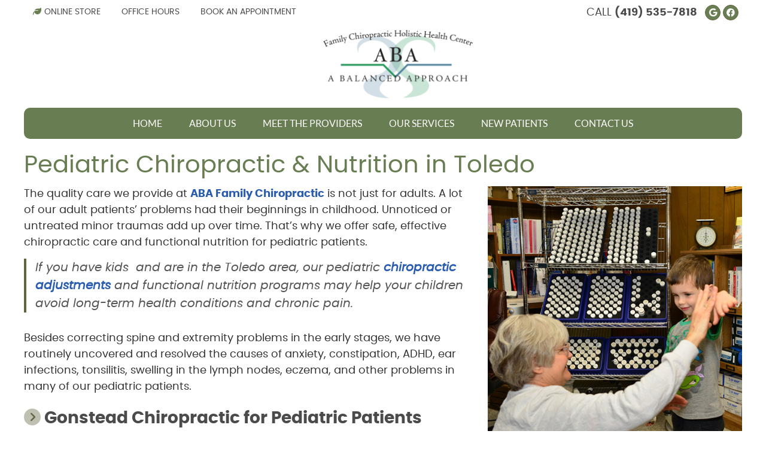

--- FILE ---
content_type: text/html; charset=UTF-8
request_url: https://www.abachiropractic.com/pediatric-chiropractic-nutrition/
body_size: 7896
content:
<!DOCTYPE html>
<html xmlns:fb="https://ogp.me/ns/fb#" xml:lang="en" lang="en">
	<head>
		<title>Pediatric Chiropractic & Nutrition Toledo OH | ABA Family Chiropractic</title>
		<meta charset="utf-8">
		<meta name="viewport" content="initial-scale=1.0,width=device-width" />
		<meta property="og:type" content="website" /><meta name="description" content="Chiropractic and nutritional care for children. We may be able to solve anxiety, constipation, ear infections, tonsilitis, eczema, and more. Book now.
" /><link rel="canonical" href="https://www.abachiropractic.com/pediatric-chiropractic-nutrition/" /><meta property="og:image" content="https://doc.vortala.com/childsites/uploads/410/files/nancy-with-pediatric-patient.jpg" /><meta property="og:image:width" content="425" /><meta property="og:image:height" content="425" /><meta property="og:url" content="https://www.abachiropractic.com/pediatric-chiropractic-nutrition/" /><meta property="og:title" content="Pediatric Chiropractic &amp; Nutrition Toledo OH | ABA Family Chiropractic" /><meta property="og:description" content="Chiropractic and nutritional care for children. We may be able to solve anxiety, constipation, ear infections, tonsilitis, eczema, and more. Book now.
" />
		<link rel="alternate" type="application/rss+xml" title="ABA Family Chiropractic » Feed" href="https://doc.vortala.com/gen/blogs-409-feed.xml" />
		<link rel="icon" type="image/png" href="https://doc.vortala.com/childsites/uploads/410/files/favicon2.png" />
		<link rel="stylesheet" type="text/css" href="https://doc.vortala.com/childsites/static/410/_style-1744234909.css" integrity="sha384-Aj/4POzUZ70mw7OUlfYXE1rT4iQwcxFetWRtDJNjWM3Cj5TQO58W7I7yZBkRG298" crossorigin="anonymous" />
		<script defer type="text/javascript" src="https://doc.vortala.com/childsites/static/410/_script-1744234909.js" integrity="sha384-JchmYjM5sDb3JmBbqjSVT7x9soOpau1x7L+aLKoEiptg4vnCL+Clf5R8qnexoBKY" crossorigin="anonymous"></script>
 		<script type="application/ld+json"> {
	"@context": "https://schema.org",
	"@type": "MedicalClinic",
    			"alternateName": "Chiropractic",
	"address": {
		"@type": "PostalAddress",
	    "addressLocality": "Toledo",
	    "addressRegion": "OH",
	    "postalCode":"43615",
	    "streetAddress": "2439 N. Reynolds Rd"
    },
	"description": "Toledo chiropractor with 40+ years of experience works to reduce pain and improve wellness. There's hope for healing. Schedule now at (419) 535-7818.
",
	"image": "https://doc.vortala.com/childsites/uploads/410/files/logo2@2x.png",
	"name": "ABA Family Chiropractic",
	"telephone": "(419) 535-7818",
	"openingHoursSpecification": [{
						      "@type": "OpeningHoursSpecification",
						      "opens": "08:30",
						      "dayOfWeek":  "https://schema.org/Monday",
						      "closes": "18:00"
						    },{
						      "@type": "OpeningHoursSpecification",
						      "opens": "09:00",
						      "dayOfWeek":  "https://schema.org/Tuesday",
						      "closes": "13:00"
						    },{
						      "@type": "OpeningHoursSpecification",
						      "opens": "08:30",
						      "dayOfWeek":  "https://schema.org/Wednesday",
						      "closes": "19:00"
						    },{
						      "@type": "OpeningHoursSpecification",
						      "opens": "08:30",
						      "dayOfWeek":  "https://schema.org/Friday",
						      "closes": "17:00"
						    },{
						      "@type": "OpeningHoursSpecification",
						      "opens": "00:00",
						      "dayOfWeek":  "https://schema.org/Saturday",
						      "closes": "00:00"
						    }],"geo": {
	    "@type": "GeoCoordinates",
	    "latitude": "41.66711",
	    "longitude": "-83.667931"
    },"sameAs" : ["https://www.facebook.com/profile.php?id=100029110256376","https://maps.google.com/?cid=7902507752958722066"]}</script>
		<meta name="google-site-verification" content="B7OKXhX6f86qemtDhGke2N6f1nYrVtmhFWxQYbukcAs" /><meta name="google-site-verification" content="W4NIFfSrp6rBKpCZB8VcpNcn4U3043DHWrWnLBxs_JE" />

<!-- Google Tag Manager ADDED BY SEO -->
<script>(function(w,d,s,l,i){w[l]=w[l]||[];w[l].push({'gtm.start':
new Date().getTime(),event:'gtm.js'});var f=d.getElementsByTagName(s)[0],
j=d.createElement(s),dl=l!='dataLayer'?'&l='+l:'';j.async=true;j.src=
'https://www.googletagmanager.com/gtm.js?id='+i+dl;f.parentNode.insertBefore(j,f);
})(window,document,'script','dataLayer','GTM-T9N93VJ');</script>
<!-- End Google Tag Manager --><script async src="https://www.googletagmanager.com/gtag/js?id=UA-3197798-46"></script><meta name="ppnum" content="0784" /><meta name="lastGen" content="11.26.2025 18:48:13" data-ts="1764182893" />
	</head>
	<body class="not-home page page-id-2482 page-pediatric-chiropractic-nutrition type-page layout-one-col">
	<div id='siteid' style="display:none;">409</div>
		<!-- Google Tag Manager (noscript) ADDED BY SEO -->
<noscript><iframe src="https://www.googletagmanager.com/ns.html?id=GTM-T9N93VJ"
height="0" width="0" style="display:none;visibility:hidden"></iframe></noscript>
<!-- End Google Tag Manager (noscript) -->
		<a id="top"></a>
		<a href="#content" class="skip-to-content">Skip to content</a>
		<div class="nav nav-utility nav-sb_before sticky-top"><div class="utility_wrap"><ul><li class="utility_item custom_button_1 util_left"><a class="button " target="_blank" href="https://us.fullscript.com/welcome/mpickens1691789403/store-start?utm_medium=webreferral&utm_source=other&utm_campaign=abmwebbuttons_dark_200x200.svg&signup_source=website_buttons"><i class="fa-solid fa-leaf" aria-hidden="true"></i>Online Store</a></li><li class="utility_item office_hours util_left"><a class="button" href="#"><i class="fa-solid fa-clock-o" aria-hidden="true"></i>Office Hours</a><div class="office_hours_popup" style="display:none;position:absolute;"><div class="up_arrow"></div><h3 class="office_hours-title">Office Hours</h3><div class="office_hours_small">	        <div class="headerDiv headerRow fullRow">	            <div class="wholeDayTitleCol">Day</div>	            <div class="wholeHoursTitleCol">Hours</div>	        </div><div class="monDiv even_day_row fullRow">                    <div class="dayCol">M</div>                    <div class="hoursCol">8:30 am - 6:00 pm</div>                </div><div class="tueDiv odd_day_row fullRow">                    <div class="dayCol">T</div>                    <div class="hoursCol">9:00 am - 1:00 pm</div>                </div><div class="wedDiv even_day_row fullRow">                    <div class="dayCol">W</div>                    <div class="hoursCol">8:30 am - 7:00 pm</div>                </div><div class="friDiv odd_day_row fullRow">                    <div class="dayCol">F</div>                    <div class="hoursCol">8:30 am - 5:00 pm</div>                </div><div class="satDiv even_day_row fullRow">                    <div class="dayCol">S</div>                    <div class="hoursCol">By appt</div>                </div><div class="footerDiv footerRow">        <div class="footerCol oh_phone"><span class="oh_phone_call">Call <a href="tel:(419)535-7818">(419) 535-7818 </a></span></div>    </div></div></div></li><li class="utility_item custom_button_3 util_left"><a class="button " href="/contact-us/"><i class="fa-solid fa-calendar-check-o" aria-hidden="true"></i>Book an Appointment</a></li><li class="utility_item utility_social util_right"><a class="google_social" href="https://maps.google.com/?cid=7902507752958722066" target="_blank" style="text-indent:0;color:#636341;"><span class="visuallyhidden">google social button</span><i class="fa-brands fa-google"></i></a><a class="facebook_social" href="https://www.facebook.com/profile.php?id=100029110256376" target="_blank" style="text-indent:0;color:#636341;"><span class="visuallyhidden">facebook social button</span><i class="fa-brands fa-facebook"></i></a></li><li class="utility_item phone util_right"><span class="phone_text">CALL</span> <a href="tel:(419) 535-7818">(419) 535-7818</a></li></ul></div></div>
		<div id="containing_wrap">
			<div id="wrap">
				
				<div id="header_wrap"><div id="header">
					<div id="logo" class="left"><span id="site-title"><a href="/" title="Welcome to ABA Family Chiropractic"><img src="https://doc.vortala.com/childsites/uploads/410/files/logo2@2x.png" width="506" height="230" alt="ABA Family Chiropractic logo - Home" /><span id="blog-title">ABA Family Chiropractic</span></a></span></div>
					<div class="n-a-p"></div>
				</div></div>
				<div title="Main Menu" id="dd-primary_nav"><a href="#"><i class="fa-solid fa-bars" aria-hidden="true"></i>Menu</a></div><div class="nav nav-primary nav-between-mmh center_menu" title=""><ul id="primary_nav" class="menu"><li class="first menu-item menu-item-home"><a href="/">Home</a></li><li id="menu-item-2539" class="menu-item menu-item-type-post_type menu-item-object-page menu-item-has-children menu-item-2539"><a href="/about-us/">About Us</a>
<ul class="sub-menu">
	<li id="menu-item-502" class="menu-item menu-item-type-post_type menu-item-object-page menu-item-502"><a href="/virtual-office-tour/">Virtual Office Tour</a></li>
	<li id="menu-item-501" class="menu-item menu-item-type-post_type menu-item-object-page menu-item-501"><a href="/patient-reviews/">Patient Reviews</a></li>
	<li id="menu-item-612" class="menu-item menu-item-type-post_type menu-item-object-page menu-item-612"><a href="/blog/">Blog</a></li>
</ul>
</li>
<li id="menu-item-499" class="menu-item menu-item-type-post_type menu-item-object-page menu-item-has-children menu-item-499"><a href="/meet-our-team/">Meet The Providers</a>
<ul class="sub-menu">
	<li id="menu-item-490" class="menu-item menu-item-type-post_type menu-item-object-page menu-item-490"><a href="/dr-michael-pickens/">Dr. Michael Pickens</a></li>
	<li id="menu-item-500" class="menu-item menu-item-type-post_type menu-item-object-page menu-item-500"><a href="/nancy-l-pickens-rn-ms/">Nancy L. Pickens, RN, MS</a></li>
</ul>
</li>
<li id="menu-item-2538" class="super-menu-columns menu-item menu-item-type-post_type menu-item-object-page current-menu-ancestor current-menu-parent current_page_parent current_page_ancestor menu-item-has-children menu-item-2538"><a href="/services-provided/">Our Services</a>
<ul class="sub-menu">
	<li id="menu-item-2542" class="menu-item menu-item-type-post_type menu-item-object-page menu-item-2542"><a href="/chiropractic-care/">Chiropractic Care</a></li>
	<li id="menu-item-2541" class="menu-item menu-item-type-post_type menu-item-object-page current-menu-item page_item page-item-2482 current_page_item menu-item-2541"><a href="/pediatric-chiropractic-nutrition/">Pediatric Chiropractic & Nutrition</a></li>
	<li id="menu-item-2611" class="menu-item menu-item-type-post_type menu-item-object-page menu-item-2611"><a href="/techniques-therapies/">Techniques & Therapies</a></li>
	<li id="menu-item-2540" class="menu-item menu-item-type-post_type menu-item-object-page menu-item-2540"><a href="/functional-nutrition/">Functional Nutrition</a></li>
	<li id="menu-item-498" class="menu-item menu-item-type-post_type menu-item-object-page menu-item-498"><a href="/allergy-elimination/">Allergy Elimination</a></li>
	<li id="menu-item-1856" class="menu-item menu-item-type-post_type menu-item-object-page menu-item-1856"><a href="/anti-aging-test/">Anti-Aging Test</a></li>
</ul>
</li>
<li id="menu-item-504" class="menu-item menu-item-type-post_type menu-item-object-page menu-item-has-children menu-item-504"><a href="/what-to-expect/">New Patients</a>
<ul class="sub-menu">
	<li id="menu-item-506" class="menu-item menu-item-type-post_type menu-item-object-page menu-item-506"><a href="/new-patient-intake-forms/">New Patient Forms</a></li>
	<li id="menu-item-505" class="menu-item menu-item-type-post_type menu-item-object-page menu-item-505"><a href="/faq/">FAQs</a></li>
</ul>
</li>
<li id="menu-item-503" class="last menu-item menu-item-type-post_type menu-item-object-page menu-item-503"><a href="/contact-us/">Contact Us</a></li>
</ul></div>
				<div id="container_wrap">
					
					<div id="container">
						<div id="content">
							<div id="post-2482" class="2482 category- page"><div class="entry-content cf"><h1>Pediatric Chiropractic & Nutrition in Toledo</h1>
<p><img class="alignright wp-image-2797 size-full" src="https://doc.vortala.com/childsites/uploads/410/files/nancy-with-pediatric-patient.jpg" alt="nancy with pediatric patient" width="425" height="425" />The quality care we provide at <a href="/about-us/">ABA Family Chiropractic</a> is not just for adults. A lot of our adult patients’ problems had their beginnings in childhood. Unnoticed or untreated minor traumas add up over time. That’s why we offer safe, effective chiropractic care and functional nutrition for pediatric patients.</p>
<div class="bldr_callout co63" style="">If you have kids  and are in the Toledo area, our pediatric <a href="/chiropractic-care/">chiropractic adjustments</a> and functional nutrition programs may help your children avoid long-term health conditions and chronic pain.</div>
<style>.co63{border-width: ; border-style: ; border-color: ; font-size:; color:;}</style>
<p>Besides correcting spine and extremity problems in the early stages, we have routinely uncovered and resolved the causes of anxiety, constipation, ADHD, ear infections, tonsilitis, swelling in the lymph nodes, eczema, and other problems in many of our pediatric patients.</p>
<h2><i class="fad fa-circle-chevron-right" style="color: #636341;"></i> Gonstead Chiropractic for Pediatric Patients</h2>
<p>Our philosophy is that, if you have a spine, it should be checked on a regular basis. While not every pediatric patient needs immediate chiropractic care, we are ready to evaluate anyone from birth to the grave, and provide them holistic chiropractic care using the Gonstead Method.</p>
<p>Beyond the typical back or neck pain, pediatric patients may be complaining of headaches, growing pains, consistent illness, and/or stomach aches when they first visit. Whatever the issue, we work hard to provide chiropractic care that helps them stay on track for healthy spine and extremity joint development.  We also take into account risk for scoliosis along with other deformity issues, to put your mind at ease about those issues.</p>
<div class="column three_fifths">
<h2>Functional Nutrition for Pediatric Patients</h2>
<p>Digestive problems and skin issues, such as eczema, are common conditions that we can help improve for our pediatric patients through functional nutrition. Conditions that affect behavior, such as attention deficit disorder (ADD), can also be addressed by <a href="/nancy-l-pickens-rn-ms/">our functional nutritionist, Nancy Pickens</a>.</p>
<p>Just like adults, pediatric patients receive a comprehensive evaluation of their lifestyle and nutrition that helps Nancy develop a personalized plan that is in alignment with the parents’ goals. Along with specific dietary recommendations, we carry pediatric supplements that are safe and integral in helping children achieve long-term wellness.</p></div>
<div class="column two_fifths last">
<div class="bldr_notebox nb7">
<h2>Schedule Pediatric Examination Today</h2>
<p>It is never too early to bring in your children for a comprehensive examination. Contact us today to set up an appointment!<br />
<a href="/contact-us/" class="bldr_cta" id="cta42" target="" >CONTACT US</a></p>
<style>a.bldr_cta#cta42{border-width:; border-color: ; font-size:; color:; font-family:; background-color:; border-radius:; padding:;}
   	a.bldr_cta#cta42:hover{background-color:; border-color:; color:}</style>
</div>
<style>.nb7{max-width:;background:;border-width: ; border-color: ; border-radius:;}</style>
</div>
<div class="cb"></div>
<p><img class="bldr_divider div98" alt="divider" src="https://doc.vortala.com/childsites/uploads/410/files/custom-divider.png" /><br />
<style>.div98{margin:;}</style>
<h3 align="center">Pediatric Chiropractic & Nutrition Toledo (in the Wildwood area), Sylvania, & Ottawa Hills Ohio | (419) 535-7818</h3>
</div></div>
							
						</div>
					</div>
					
				</div>
			</div>
			
			<div id="footer_wrap">
				<div id="footer">
					
					<div id="wp_footer">
						
						<div style='display:none;'><div id='contact_practitioner-container' class='v_contact_form'><div id='contact_practitioner-content'>
			            <div class='contact_practitioner-content'>
			                <div class='contact_practitioner-title'>Email ABA Family Chiropractic</div>
			                <div class='contact_practitioner-loading' style='display:none'></div>
			                <div class='contact_practitioner-message' style='display:none'></div>
			                <form class='ui form' method='post' action=''>
						            <div class='field'>
				                        <label for='contact_practitioner-message' class='visuallyhidden'>Comments, Requests, Questions, or Suggestions</label><textarea id='contact_practitioner-message' class='' placeholder='Comments, Requests, Questions, or Suggestions' name='message'></textarea><br/>
				                    </div>
				                    <div class='field'>
				                        <div class='two fields'>
				                            <div class='field'><label for='contact_practitioner-first_name' class='visuallyhidden'>First Name</label><input type='text' id='contact_practitioner-first_name' name='first_name' placeholder='First' /></div>
				                            <div class='field'><label for='contact_practitioner-last_name' class='visuallyhidden'>Last Name</label><input type='text' id='contact_practitioner-last_name' name='last_name' placeholder='Last' /></div>
				                        </div>
				                    </div>
				                    <fieldset class='form-fieldset'>
							            <div class='inline fields radios'>
							                <legend class='form-label'>Respond to me via:</legend>
							                <div class='field'>
							                    <div class='ui radio checkbox'>
							                        <input type='radio' name='popup_respond_contact' id='popup_respond_email' />
							                        <label for='popup_respond_email'>Email</label>
							                    </div>
							                </div>
							                <div class='field'>
							                    <div class='ui radio checkbox'>
							                        <input type='radio' name='popup_respond_contact' id='popup_respond_phone' />
							                        <label for='popup_respond_phone'>Phone</label>
							                    </div>
							                </div>
							                <div class='field'>
							                    <div class='ui radio checkbox'>
							                        <input type='radio' name='popup_respond_contact' id='popup_respond_none' />
							                       <label for='popup_respond_none'>No Response</label>
							                    </div>
							                </div>
							            </div>
						            </fieldset>
						            <div class='field'>
						                <div class='field'><label for='contact_practitioner-email' class='visuallyhidden'>Email Address</label><input type='text' id='contact_practitioner-email' name='email' placeholder='Email Address' /></div>
						                <div class='field'><label for='contact_practitioner-phone' class='visuallyhidden'>Phone Number</label><input type='text' id='contact_practitioner-phone' name='phone' placeholder='Phone Number' /></div>
						            </div>
						            <div class='field'>
				                        <div class='ui checkbox'>
				                            <input type='checkbox' name='phi_agree' id='contact_practitioner-no_phi_agree_check' value='' />
				                            <label for='contact_practitioner-no_phi_agree_check'>I agree to refrain from including any personally identifiable information or protected health information in the comment field. For more info, <a class='phi_info info-popup-hover' href='#'>read disclaimer</a>.</label>
				                            <div class='info-popup' style='display:none;'><i class='fa-solid fa-times'></i>Please keep in mind that communications via email over the internet are not secure. Although it is unlikely, there is a possibility that information you include in an email can be intercepted and read by other parties or unauthorized individuals. Please do not include personal identifying information such as your birth date, or personal medical information in any emails you send to us. Communication via our website cannot replace the relationship you have with a physician or another healthcare practitioner.<div class='pointer'></div><div class='pointerBorder'></div></div>
				                        </div>
				                    </div>
						            <div class='field'>
				                        <div class='ui checkbox'>
				                            <input type='checkbox' name='consent' id='contact_practitioner-consent_check' value='' />
				                            <label class='privacy_consent_message' for='contact_practitioner-consent_check'>I consent to having this website store my submitted information so they can respond to my inquiry. For more info, read our <a class='privacy-link' href='/info/privacy/' rel='nofollow'>privacy policy</a>.</label>
				                        </div>
				                    </div>
						            <div class='antispam'><label for='popup_contact_form_url'>Leave this empty:</label><input id='popup_contact_form_url' name='url' class='' value=''/></div>
									<button type='submit' class='contact_practitioner-button contact_practitioner-send ui button'>Send Message</button>
						            <input type='hidden' name='token' value='49c2e173c89eb69c4d87d8b6ea83243b'/>
						            <br/>
						        </form>
						    </div>
						</div></div></div>
						<div style='display:none;'><div id='request_appointment-container' class='v_appt_form'><div id='request_appointment-content'>
				            <div class='request_appointment-content'>
				                <div class='request_appointment-title'>Request Appointment <span class='request_appointment-subtitle'>(pending confirmation)</span></div>
						        <div class='request_appointment-loading' style='display:none'></div>
				                <div class='request_appointment-message' style='display:none'></div>
				                <form class='ui form' method='post' action=''>
						            <div class='grouped fields radios patient_type'>
				                        <fieldset class='grouped fields'>
				                        	<legend class='visuallyhidden'>Patient Type</legend>
					                        <div class='field'>
							                    <div class='ui radio checkbox'>
							                        <input id='popup_appt_new' type='radio' name='patient_type' value='New Patient' />
							                        <label for='popup_appt_new'>New Patient</label>
							                    </div>
							                </div>
							                <div class='field first_radio'>
							                    <div class='ui radio checkbox'>
							                        <input id='popup_appt_current' type='radio' name='patient_type' value='Current Patient' />
							                        <label for='popup_appt_current'>Current Patient</label>
							                    </div>
							                </div>
							                <div class='field'>
							                    <div class='ui radio checkbox'>
							                        <input id='popup_appt_returning' type='radio' name='patient_type' value='Returning Patient' />
							                        <label for='popup_appt_returning'>Returning Patient</label>
							                    </div>
							                </div>
						                </fieldset>
						            </div>
						            <div class='field'>
				                        <div class='two fields'>
				                            <div class='field'><label for='request_appointment-first_name' class='visuallyhidden'>First Name</label><input type='text' id='request_appointment-first_name' name='first_name' placeholder='First' /></div>
				                            <div class='field'><label for='request_appointment-last_name' class='visuallyhidden'>Last Name</label><input type='text' id='request_appointment-last_name' name='last_name' placeholder='Last' /></div>
				                        </div>
				                    </div>
						            <div class='field'>
						                <div class='field'><label for='request_appointment-email' class='visuallyhidden'>Email Address</label><input type='text' id='request_appointment-email' name='email' placeholder='Email Address' /></div>
						                <div class='field'><label for='request_appointment-phone' class='visuallyhidden'>Phone Number</label><input type='text' id='request_appointment-phone' name='phone' placeholder='Phone Number' /></div>
						            </div>
						            <fieldset class='form-fieldset'>
							            <div class='inline fields radios'>
							                <legend class='form-label'>Respond to me via:</legend>
							                <div class='field'>
							                    <div class='ui radio checkbox'>
							                        <input type='radio' name='popup_request_respond' id='request_respond_email' />
							                        <label for='request_respond_email'>Email</label>
							                    </div>
							                </div>
							                <div class='field'>
							                    <div class='ui radio checkbox'>
							                        <input type='radio' name='popup_request_respond' id='request_respond_phone' />
							                        <label for='request_respond_phone'>Phone</label>
							                    </div>
							                </div>
							            </div>
							        </fieldset>
						            <div class='equal width field pickdate'>
						                <span class='form-label'>Preferred Day/Time:</span>
						                <div class='fields'>
						                    <div class='field'>
						                        <label for='thickbox_datepicker' class='visuallyhidden'>Date</label><input type='text' value='' name='thickbox_datepicker' id='thickbox_datepicker' /><i class='fa-solid fa-calendar' id='popup_apptDateId' aria-hidden='true'></i>
						                    </div>
						                    <div class='field'>
							                    <label for='appt_hour' class='visuallyhidden'>Appointment Hour</label>
						                        <select id='appt_hour' name='appt_hour'>
						                            <option value=''>H</option>
						                            <option value='1'>1</option>
						                            <option value='2'>2</option>
						                            <option value='3'>3</option>
						                            <option value='4'>4</option>
						                            <option value='5'>5</option>
						                            <option value='6'>6</option>
						                            <option value='7'>7</option>
						                            <option value='8'>8</option>
						                            <option value='9'>9</option>
						                            <option value='10'>10</option>
						                            <option value='11'>11</option>
						                            <option value='12'>12</option>
						                        </select>
						                    </div>
						                    <div class='field'>
						                    	<label for='appt_min' class='visuallyhidden'>Appointment Minute</label>
						                        <select id='appt_min' name='appt_min'>
						                            <option value=''>M</option>
						                            <option value='00'>00</option>
						                            <option value='15'>15</option>
						                            <option value='30'>30</option>
						                            <option value='45'>45</option>
						                        </select>
						                    </div>
						                    <fieldset>
							                    <div class='fields time-radios'>
					                                <legend class='visuallyhidden'>AM or PM</legend>
					                                <div class='field'>
					                                    <div class='ui radio checkbox'>
					                                        <input type='radio' name='time' id='time_am' value='am' />
					                                        <label for='time_am'>AM</label>
					                                    </div>
					                                </div>
					                                <div class='field'>
					                                    <div class='ui radio checkbox'>
					                                        <input type='radio' name='time' id='time_pm' value='pm' />
					                                        <label for='time_pm'>PM</label>
					                                    </div>
					                                </div>
					                            </div>
				                            </fieldset>
						                </div>
						            </div>
						            <div class='field'>
				                        <label for='popup_request_appointment-message' class='visuallyhidden'>Comments or Questions</label><textarea id='popup_request_appointment-message' placeholder='Comments or Questions' name='message'></textarea>
				                    </div>
				                    <div class='field'>
						                <div class='ui checkbox'>
						                    <input type='checkbox' name='phi_check' id='no_phi_agree_check' value='' />
						                    <label for='no_phi_agree_check'>I agree to refrain from including any personally identifiable information or protected health information in the comment field. For more info, <a class='phi_info info-popup-hover' href='#'>read disclaimer</a>.</label>
						                    <div class='info-popup' style='display:none;'><i class='fa-solid fa-times'></i>Please keep in mind that communications via email over the internet are not secure. Although it is unlikely, there is a possibility that information you include in an email can be intercepted and read by other parties or unauthorized individuals. Please do not include personal identifying information such as your birth date, or personal medical information in any emails you send to us. Communication via our website cannot replace the relationship you have with a physician or another healthcare practitioner.<div class='pointer'></div><div class='pointerBorder'></div></div>
						                </div>
						            </div>
				                    <div class='field'>
						                <div class='ui checkbox'>
						                    <input type='checkbox' name='consent' id='consent_check' value='' />
						                    <label class='privacy_consent_message' for='consent_check'>I consent to having this website store my submitted information so they can respond to my inquiry. For more info, read our <a class='privacy-link' href='/info/privacy/' rel='nofollow'>privacy policy</a>.</label>
						                </div>
						            </div>
						            <div class='antispam'><label for='request_appointment-url'>Leave this empty:</label><input id='request_appointment-url' name='url' class='request_appointment-input' value=''/></div>
									<div class='request_appointment-message' style='display:none'></div>
						            <button type='submit' class='request_appointment-button request_appointment-send ui button'>Send Message</button>
						            <input type='hidden' name='token' value='a3d06ef618cad18cfc17b289f88fd61f'/>
						            <br/>
						        </form>
						    </div>
						</div></div></div>
					</div>
				</div>
			</div>
			</div><div id="utility_credit_wrap"><div id="centered_footer"><div class="nav nav-utility nav-footer"><div class="footer_utility_wrap"><div class="social_sharing"><a href="https://x.com/intent/tweet?url=https://www.abachiropractic.com/pediatric-chiropractic-nutrition" target="_blank" class="social_share_button share_twitter">Share on X</a><a target="_blank" href="https://www.facebook.com/dialog/share?app_id=106614613350&display=popup&href=https%3A%2F%2Fwww.abachiropractic.com%2Fpediatric-chiropractic-nutrition" class="social_share_button share_facebook">Share on Facebook</a><a href="mailto:?&subject=Pediatric Chiropractic & Nutrition - ABA Family Chiropractic&body=https%3A%2F%2Fwww.abachiropractic.com%2Fpediatric-chiropractic-nutrition" target="_blank" class="social_share_button share_email">Share via Email</a></div><ul></ul></div></div><div class="footer_schema"><div><span class="schema-practice-name">ABA Family Chiropractic</span><br />
		<span class="schema-practice-info"><span class="schema-practice-address">2439 N. Reynolds Rd</span><br /><span class="schema-practice-city">Toledo</span>, <span class="schema-practice-state">OH</span><span class="schema-practice-zip"> 43615</span></span><br />
		Phone: <span class="schema-practice-phone"><a href="tel:(419)535-7818">(419) 535-7818</a></span></div></div><div id="credit_wrap"><div id="footer_right" class="right"><div title="Footer Links" class="nav nav-footer"><ul><li class="first"><a rel="nofollow" href="/info/copyright/">Copyright</a></li><li class="legal"><a rel="nofollow" href="/info/legal-disclaimer/">Legal</a></li><li class="privacy"><a rel="nofollow" href="/info/privacy/">Privacy</a></li><li class="accessibility"><a rel="nofollow" href="/info/accessibility/">Accessibility</a></li><li class="last"><a href="/sitemap/">Sitemap</a></li></ul></div><div id="credits">Chiropractic Websites by Perfect Patients</div></div></div></div></div><script type='text/javascript'>var _userway_config = {position: 2, color: '#053e67', language: 'en',  account: 'NnCO4OQ8LM'};</script>
                        <script type='text/javascript' defer src='https://cdn.userway.org/widget.js'></script>
                        <script type='text/javascript'>
                            function userWayTitle(){
                                if (document.querySelector('.userway') !== null) {
                                    var uw = document.getElementsByClassName('userway')[0];
                                    uw.getElementsByClassName('userway_accessibility_icon')[0].setAttribute('title', 'Accessibility Menu');
                                    clearTimeout(userWayTimer);
                                }
                            }
                            var userWayTimer = setTimeout(userWayTitle, 2000);
                        </script>
			
		</div>
	</body>
</html>

--- FILE ---
content_type: application/javascript
request_url: https://doc.vortala.com/childsites/static/410/_script-1744234909.js
body_size: 98467
content:
!function(a,b){"object"==typeof module&&"object"==typeof module.exports?module.exports=a.document?b(a,!0):function(a){if(!a.document)throw new Error("jQuery requires a window with a document");return b(a)}:b(a)}("undefined"!=typeof window?window:this,function(a,b){var c=[],d=c.slice,e=c.concat,f=c.push,g=c.indexOf,h={},i=h.toString,j=h.hasOwnProperty,k="".trim,l={},m="1.11.0",n=function(a,b){return new n.fn.init(a,b)},o=/^[\s\uFEFF\xA0]+|[\s\uFEFF\xA0]+$/g,p=/^-ms-/,q=/-([\da-z])/gi,r=function(a,b){return b.toUpperCase()};n.fn=n.prototype={jquery:m,constructor:n,selector:"",length:0,toArray:function(){return d.call(this)},get:function(a){return null!=a?0>a?this[a+this.length]:this[a]:d.call(this)},pushStack:function(a){var b=n.merge(this.constructor(),a);return b.prevObject=this,b.context=this.context,b},each:function(a,b){return n.each(this,a,b)},map:function(a){return this.pushStack(n.map(this,function(b,c){return a.call(b,c,b)}))},slice:function(){return this.pushStack(d.apply(this,arguments))},first:function(){return this.eq(0)},last:function(){return this.eq(-1)},eq:function(a){var b=this.length,c=+a+(0>a?b:0);return this.pushStack(c>=0&&b>c?[this[c]]:[])},end:function(){return this.prevObject||this.constructor(null)},push:f,sort:c.sort,splice:c.splice},n.extend=n.fn.extend=function(){var a,b,c,d,e,f,g=arguments[0]||{},h=1,i=arguments.length,j=!1;for("boolean"==typeof g&&(j=g,g=arguments[h]||{},h++),"object"==typeof g||n.isFunction(g)||(g={}),h===i&&(g=this,h--);i>h;h++)if(null!=(e=arguments[h]))for(d in e)a=g[d],c=e[d],g!==c&&(j&&c&&(n.isPlainObject(c)||(b=n.isArray(c)))?(b?(b=!1,f=a&&n.isArray(a)?a:[]):f=a&&n.isPlainObject(a)?a:{},g[d]=n.extend(j,f,c)):void(0)!==c&&(g[d]=c));return g},n.extend({expando:"jQuery"+(m+Math.random()).replace(/\D/g,""),isReady:!0,error:function(a){throw new Error(a)},noop:function(){},isFunction:function(a){return"function"===n.type(a)},isArray:Array.isArray||function(a){return"array"===n.type(a)},isWindow:function(a){return null!=a&&a==a.window},isNumeric:function(a){return a-parseFloat(a)>=0},isEmptyObject:function(a){var b;for(b in a)return!1;return!0},isPlainObject:function(a){var b;if(!a||"object"!==n.type(a)||a.nodeType||n.isWindow(a))return!1;try{if(a.constructor&&!j.call(a,"constructor")&&!j.call(a.constructor.prototype,"isPrototypeOf"))return!1}catch(c){return!1};if(l.ownLast)for(b in a)return j.call(a,b);for(b in a);return void(0)===b||j.call(a,b)},type:function(a){return null==a?a+"":"object"==typeof a||"function"==typeof a?h[i.call(a)]||"object":typeof a},globalEval:function(b){b&&n.trim(b)&&(a.execScript||function(b){a.eval.call(a,b)})(b)},camelCase:function(a){return a.replace(p,"ms-").replace(q,r)},nodeName:function(a,b){return a.nodeName&&a.nodeName.toLowerCase()===b.toLowerCase()},each:function(a,b,c){var d,e=0,f=a.length,g=s(a);if(c){if(g){for(;f>e;e++)if(d=b.apply(a[e],c),d===!1)break}else for(e in a)if(d=b.apply(a[e],c),d===!1)break}else if(g){for(;f>e;e++)if(d=b.call(a[e],e,a[e]),d===!1)break}else for(e in a)if(d=b.call(a[e],e,a[e]),d===!1)break;return a},trim:k&&!k.call("\ufeff\xa0")?function(a){return null==a?"":k.call(a)}:function(a){return null==a?"":(a+"").replace(o,"")},makeArray:function(a,b){var c=b||[];return null!=a&&(s(Object(a))?n.merge(c,"string"==typeof a?[a]:a):f.call(c,a)),c},inArray:function(a,b,c){var d;if(b){if(g)return g.call(b,a,c);for(d=b.length,c=c?0>c?Math.max(0,d+c):c:0;d>c;c++)if(c in b&&b[c]===a)return c};return-1},merge:function(a,b){var c=+b.length,d=0,e=a.length;while(c>d)a[e++]=b[d++];if(c!==c)while(void(0)!==b[d])a[e++]=b[d++];return a.length=e,a},grep:function(a,b,c){for(var d,e=[],f=0,g=a.length,h=!c;g>f;f++)d=!b(a[f],f),d!==h&&e.push(a[f]);return e},map:function(a,b,c){var d,f=0,g=a.length,h=s(a),i=[];if(h){for(;g>f;f++)d=b(a[f],f,c),null!=d&&i.push(d)}else for(f in a)d=b(a[f],f,c),null!=d&&i.push(d);return e.apply([],i)},guid:1,proxy:function(a,b){var c,e,f;return"string"==typeof b&&(f=a[b],b=a,a=f),n.isFunction(a)?(c=d.call(arguments,2),e=function(){return a.apply(b||this,c.concat(d.call(arguments)))},e.guid=a.guid=a.guid||n.guid++,e):void(0)},now:function(){return+new Date()},support:l}),n.each("Boolean Number String Function Array Date RegExp Object Error".split(" "),function(a,b){h["[object "+b+"]"]=b.toLowerCase()})
function s(a){var b=a.length,c=n.type(a);return"function"===c||n.isWindow(a)?!1:1===a.nodeType&&b?!0:"array"===c||0===b||"number"==typeof b&&b>0&&b-1 in a};var t=function(a){var b,c,d,e,f,g,h,i,j,k,l,m,n,o,p,q,r,s="sizzle"+ -new Date(),t=a.document,u=0,v=0,w=eb(),x=eb(),y=eb(),z=function(a,b){return a===b&&(j=!0),0},A="undefined",B=1<<31,C={}.hasOwnProperty,D=[],E=D.pop,F=D.push,G=D.push,H=D.slice,I=D.indexOf||function(a){for(var b=0,c=this.length;c>b;b++)if(this[b]===a)return b;return-1},J="checked|selected|async|autofocus|autoplay|controls|defer|disabled|hidden|ismap|loop|multiple|open|readonly|required|scoped",K="[\\x20\\t\\r\\n\\f]",L="(?:\\\\.|[\\w-]|[^\\x00-\\xa0])+",M=L.replace("w","w#"),N="\\["+K+"*("+L+")"+K+"*(?:([*^$|!~]?=)"+K+"*(?:(['\"])((?:\\\\.|[^\\\\])*?)\\3|("+M+")|)|)"+K+"*\\]",O=":("+L+")(?:\\(((['\"])((?:\\\\.|[^\\\\])*?)\\3|((?:\\\\.|[^\\\\()[\\]]|"+N.replace(3,8)+")*)|.*)\\)|)",P=new RegExp("^"+K+"+|((?:^|[^\\\\])(?:\\\\.)*)"+K+"+$","g"),Q=new RegExp("^"+K+"*,"+K+"*"),R=new RegExp("^"+K+"*([>+~]|"+K+")"+K+"*"),S=new RegExp("="+K+"*([^\\]'\"]*?)"+K+"*\\]","g"),T=new RegExp(O),U=new RegExp("^"+M+"$"),V={ID:new RegExp("^#("+L+")"),CLASS:new RegExp("^\\.("+L+")"),TAG:new RegExp("^("+L.replace("w","w*")+")"),ATTR:new RegExp("^"+N),PSEUDO:new RegExp("^"+O),CHILD:new RegExp("^:(only|first|last|nth|nth-last)-(child|of-type)(?:\\("+K+"*(even|odd|(([+-]|)(\\d*)n|)"+K+"*(?:([+-]|)"+K+"*(\\d+)|))"+K+"*\\)|)","i"),bool:new RegExp("^(?:"+J+")$","i"),needsContext:new RegExp("^"+K+"*[>+~]|:(even|odd|eq|gt|lt|nth|first|last)(?:\\("+K+"*((?:-\\d)?\\d*)"+K+"*\\)|)(?=[^-]|$)","i")},W=/^(?:input|select|textarea|button)$/i,X=/^h\d$/i,Y=/^[^{]+\{\s*\[native \w/,Z=/^(?:#([\w-]+)|(\w+)|\.([\w-]+))$/,$=/[+~]/,_=/'|\\/g,ab=new RegExp("\\\\([\\da-f]{1,6}"+K+"?|("+K+")|.)","ig"),bb=function(a,b,c){var d="0x"+b-65536;return d!==d||c?b:0>d?String.fromCharCode(d+65536):String.fromCharCode(d>>10|55296,1023&d|56320)};try{G.apply(D=H.call(t.childNodes),t.childNodes),D[t.childNodes.length].nodeType}catch(cb){G={apply:D.length?function(a,b){F.apply(a,H.call(b))}:function(a,b){var c=a.length,d=0;while(a[c++]=b[d++]);a.length=c-1}}}
function db(a,b,d,e){var f,g,h,i,j,m,p,q,u,v;if((b?b.ownerDocument||b:t)!==l&&k(b),b=b||l,d=d||[],!a||"string"!=typeof a)return d;if(1!==(i=b.nodeType)&&9!==i)return[];if(n&&!e){if(f=Z.exec(a))if(h=f[1]){if(9===i){if(g=b.getElementById(h),!g||!g.parentNode)return d;if(g.id===h)return d.push(g),d}else if(b.ownerDocument&&(g=b.ownerDocument.getElementById(h))&&r(b,g)&&g.id===h)return d.push(g),d}else{if(f[2])return G.apply(d,b.getElementsByTagName(a)),d;if((h=f[3])&&c.getElementsByClassName&&b.getElementsByClassName)return G.apply(d,b.getElementsByClassName(h)),d};if(c.qsa&&(!o||!o.test(a))){if(q=p=s,u=b,v=9===i&&a,1===i&&"object"!==b.nodeName.toLowerCase()){m=ob(a),(p=b.getAttribute("id"))?q=p.replace(_,"\\$&"):b.setAttribute("id",q),q="[id='"+q+"'] ",j=m.length;while(j--)m[j]=q+pb(m[j]);u=$.test(a)&&mb(b.parentNode)||b,v=m.join(",")};if(v)try{return G.apply(d,u.querySelectorAll(v)),d}catch(w){}finally{p||b.removeAttribute("id")}}};return xb(a.replace(P,"$1"),b,d,e)}
function eb(){var a=[]
function b(c,e){return a.push(c+" ")>d.cacheLength&&delete b[a.shift()],b[c+" "]=e};return b}
function fb(a){return a[s]=!0,a}
function gb(a){var b=l.createElement("div");try{return!!a(b)}catch(c){return!1}finally{b.parentNode&&b.parentNode.removeChild(b),b=null}}
function hb(a,b){var c=a.split("|"),e=a.length;while(e--)d.attrHandle[c[e]]=b}
function ib(a,b){var c=b&&a,d=c&&1===a.nodeType&&1===b.nodeType&&(~b.sourceIndex||B)-(~a.sourceIndex||B);if(d)return d;if(c)while(c=c.nextSibling)if(c===b)return-1;return a?1:-1}
function jb(a){return function(b){var c=b.nodeName.toLowerCase();return"input"===c&&b.type===a}}
function kb(a){return function(b){var c=b.nodeName.toLowerCase();return("input"===c||"button"===c)&&b.type===a}}
function lb(a){return fb(function(b){return b=+b,fb(function(c,d){var e,f=a([],c.length,b),g=f.length;while(g--)c[e=f[g]]&&(c[e]=!(d[e]=c[e]))})})}
function mb(a){return a&&typeof a.getElementsByTagName!==A&&a};c=db.support={},f=db.isXML=function(a){var b=a&&(a.ownerDocument||a).documentElement;return b?"HTML"!==b.nodeName:!1},k=db.setDocument=function(a){var b,e=a?a.ownerDocument||a:t,g=e.defaultView;return e!==l&&9===e.nodeType&&e.documentElement?(l=e,m=e.documentElement,n=!f(e),g&&g!==g.top&&(g.addEventListener?g.addEventListener("unload",function(){k()},!1):g.attachEvent&&g.attachEvent("onunload",function(){k()})),c.attributes=gb(function(a){return a.className="i",!a.getAttribute("className")}),c.getElementsByTagName=gb(function(a){return a.appendChild(e.createComment("")),!a.getElementsByTagName("*").length}),c.getElementsByClassName=Y.test(e.getElementsByClassName)&&gb(function(a){return a.innerHTML="<div class='a'></div><div class='a i'></div>",a.firstChild.className="i",2===a.getElementsByClassName("i").length}),c.getById=gb(function(a){return m.appendChild(a).id=s,!e.getElementsByName||!e.getElementsByName(s).length}),c.getById?(d.find.ID=function(a,b){if(typeof b.getElementById!==A&&n){var c=b.getElementById(a);return c&&c.parentNode?[c]:[]}},d.filter.ID=function(a){var b=a.replace(ab,bb);return function(a){return a.getAttribute("id")===b}}):(delete d.find.ID,d.filter.ID=function(a){var b=a.replace(ab,bb);return function(a){var c=typeof a.getAttributeNode!==A&&a.getAttributeNode("id");return c&&c.value===b}}),d.find.TAG=c.getElementsByTagName?function(a,b){return typeof b.getElementsByTagName!==A?b.getElementsByTagName(a):void(0)}:function(a,b){var c,d=[],e=0,f=b.getElementsByTagName(a);if("*"===a){while(c=f[e++])1===c.nodeType&&d.push(c);return d};return f},d.find.CLASS=c.getElementsByClassName&&function(a,b){return typeof b.getElementsByClassName!==A&&n?b.getElementsByClassName(a):void(0)},p=[],o=[],(c.qsa=Y.test(e.querySelectorAll))&&(gb(function(a){a.innerHTML="<select t=''><option selected=''></option></select>",a.querySelectorAll("[t^='']").length&&o.push("[*^$]="+K+"*(?:''|\"\")"),a.querySelectorAll("[selected]").length||o.push("\\["+K+"*(?:value|"+J+")"),a.querySelectorAll(":checked").length||o.push(":checked")}),gb(function(a){var b=e.createElement("input");b.setAttribute("type","hidden"),a.appendChild(b).setAttribute("name","D"),a.querySelectorAll("[name=d]").length&&o.push("name"+K+"*[*^$|!~]?="),a.querySelectorAll(":enabled").length||o.push(":enabled",":disabled"),a.querySelectorAll("*,:x"),o.push(",.*:")})),(c.matchesSelector=Y.test(q=m.webkitMatchesSelector||m.mozMatchesSelector||m.oMatchesSelector||m.msMatchesSelector))&&gb(function(a){c.disconnectedMatch=q.call(a,"div"),q.call(a,"[s!='']:x"),p.push("!=",O)}),o=o.length&&new RegExp(o.join("|")),p=p.length&&new RegExp(p.join("|")),b=Y.test(m.compareDocumentPosition),r=b||Y.test(m.contains)?function(a,b){var c=9===a.nodeType?a.documentElement:a,d=b&&b.parentNode;return a===d||!(!d||1!==d.nodeType||!(c.contains?c.contains(d):a.compareDocumentPosition&&16&a.compareDocumentPosition(d)))}:function(a,b){if(b)while(b=b.parentNode)if(b===a)return!0;return!1},z=b?function(a,b){if(a===b)return j=!0,0;var d=!a.compareDocumentPosition-!b.compareDocumentPosition;return d?d:(d=(a.ownerDocument||a)===(b.ownerDocument||b)?a.compareDocumentPosition(b):1,1&d||!c.sortDetached&&b.compareDocumentPosition(a)===d?a===e||a.ownerDocument===t&&r(t,a)?-1:b===e||b.ownerDocument===t&&r(t,b)?1:i?I.call(i,a)-I.call(i,b):0:4&d?-1:1)}:function(a,b){if(a===b)return j=!0,0;var c,d=0,f=a.parentNode,g=b.parentNode,h=[a],k=[b];if(!f||!g)return a===e?-1:b===e?1:f?-1:g?1:i?I.call(i,a)-I.call(i,b):0;if(f===g)return ib(a,b);c=a;while(c=c.parentNode)h.unshift(c);c=b;while(c=c.parentNode)k.unshift(c);while(h[d]===k[d])d++;return d?ib(h[d],k[d]):h[d]===t?-1:k[d]===t?1:0},e):l},db.matches=function(a,b){return db(a,null,null,b)},db.matchesSelector=function(a,b){if((a.ownerDocument||a)!==l&&k(a),b=b.replace(S,"='$1']"),!(!c.matchesSelector||!n||p&&p.test(b)||o&&o.test(b)))try{var d=q.call(a,b);if(d||c.disconnectedMatch||a.document&&11!==a.document.nodeType)return d}catch(e){};return db(b,l,null,[a]).length>0},db.contains=function(a,b){return(a.ownerDocument||a)!==l&&k(a),r(a,b)},db.attr=function(a,b){(a.ownerDocument||a)!==l&&k(a);var e=d.attrHandle[b.toLowerCase()],f=e&&C.call(d.attrHandle,b.toLowerCase())?e(a,b,!n):void(0);return void(0)!==f?f:c.attributes||!n?a.getAttribute(b):(f=a.getAttributeNode(b))&&f.specified?f.value:null},db.error=function(a){throw new Error("Syntax error, unrecognized expression: "+a)},db.uniqueSort=function(a){var b,d=[],e=0,f=0;if(j=!c.detectDuplicates,i=!c.sortStable&&a.slice(0),a.sort(z),j){while(b=a[f++])b===a[f]&&(e=d.push(f));while(e--)a.splice(d[e],1)};return i=null,a},e=db.getText=function(a){var b,c="",d=0,f=a.nodeType;if(f){if(1===f||9===f||11===f){if("string"==typeof a.textContent)return a.textContent;for(a=a.firstChild;a;a=a.nextSibling)c+=e(a)}else if(3===f||4===f)return a.nodeValue}else while(b=a[d++])c+=e(b);return c},d=db.selectors={cacheLength:50,createPseudo:fb,match:V,attrHandle:{},find:{},relative:{">":{dir:"parentNode",first:!0}," ":{dir:"parentNode"},"+":{dir:"previousSibling",first:!0},"~":{dir:"previousSibling"}},preFilter:{ATTR:function(a){return a[1]=a[1].replace(ab,bb),a[3]=(a[4]||a[5]||"").replace(ab,bb),"~="===a[2]&&(a[3]=" "+a[3]+" "),a.slice(0,4)},CHILD:function(a){return a[1]=a[1].toLowerCase(),"nth"===a[1].slice(0,3)?(a[3]||db.error(a[0]),a[4]=+(a[4]?a[5]+(a[6]||1):2*("even"===a[3]||"odd"===a[3])),a[5]=+(a[7]+a[8]||"odd"===a[3])):a[3]&&db.error(a[0]),a},PSEUDO:function(a){var b,c=!a[5]&&a[2];return V.CHILD.test(a[0])?null:(a[3]&&void(0)!==a[4]?a[2]=a[4]:c&&T.test(c)&&(b=ob(c,!0))&&(b=c.indexOf(")",c.length-b)-c.length)&&(a[0]=a[0].slice(0,b),a[2]=c.slice(0,b)),a.slice(0,3))}},filter:{TAG:function(a){var b=a.replace(ab,bb).toLowerCase();return"*"===a?function(){return!0}:function(a){return a.nodeName&&a.nodeName.toLowerCase()===b}},CLASS:function(a){var b=w[a+" "];return b||(b=new RegExp("(^|"+K+")"+a+"("+K+"|$)"))&&w(a,function(a){return b.test("string"==typeof a.className&&a.className||typeof a.getAttribute!==A&&a.getAttribute("class")||"")})},ATTR:function(a,b,c){return function(d){var e=db.attr(d,a);return null==e?"!="===b:b?(e+="","="===b?e===c:"!="===b?e!==c:"^="===b?c&&0===e.indexOf(c):"*="===b?c&&e.indexOf(c)>-1:"$="===b?c&&e.slice(-c.length)===c:"~="===b?(" "+e+" ").indexOf(c)>-1:"|="===b?e===c||e.slice(0,c.length+1)===c+"-":!1):!0}},CHILD:function(a,b,c,d,e){var f="nth"!==a.slice(0,3),g="last"!==a.slice(-4),h="of-type"===b;return 1===d&&0===e?function(a){return!!a.parentNode}:function(b,c,i){var j,k,l,m,n,o,p=f!==g?"nextSibling":"previousSibling",q=b.parentNode,r=h&&b.nodeName.toLowerCase(),t=!i&&!h;if(q){if(f){while(p){l=b;while(l=l[p])if(h?l.nodeName.toLowerCase()===r:1===l.nodeType)return!1;o=p="only"===a&&!o&&"nextSibling"};return!0};if(o=[g?q.firstChild:q.lastChild],g&&t){k=q[s]||(q[s]={}),j=k[a]||[],n=j[0]===u&&j[1],m=j[0]===u&&j[2],l=n&&q.childNodes[n];while(l=++n&&l&&l[p]||(m=n=0)||o.pop())if(1===l.nodeType&&++m&&l===b){k[a]=[u,n,m];break}}else if(t&&(j=(b[s]||(b[s]={}))[a])&&j[0]===u){m=j[1]}else while(l=++n&&l&&l[p]||(m=n=0)||o.pop())if((h?l.nodeName.toLowerCase()===r:1===l.nodeType)&&++m&&(t&&((l[s]||(l[s]={}))[a]=[u,m]),l===b))break;return m-=e,m===d||m%d===0&&m/d>=0}}},PSEUDO:function(a,b){var c,e=d.pseudos[a]||d.setFilters[a.toLowerCase()]||db.error("unsupported pseudo: "+a);return e[s]?e(b):e.length>1?(c=[a,a,"",b],d.setFilters.hasOwnProperty(a.toLowerCase())?fb(function(a,c){var d,f=e(a,b),g=f.length;while(g--)d=I.call(a,f[g]),a[d]=!(c[d]=f[g])}):function(a){return e(a,0,c)}):e}},pseudos:{not:fb(function(a){var b=[],c=[],d=g(a.replace(P,"$1"));return d[s]?fb(function(a,b,c,e){var f,g=d(a,null,e,[]),h=a.length;while(h--)(f=g[h])&&(a[h]=!(b[h]=f))}):function(a,e,f){return b[0]=a,d(b,null,f,c),!c.pop()}}),has:fb(function(a){return function(b){return db(a,b).length>0}}),contains:fb(function(a){return function(b){return(b.textContent||b.innerText||e(b)).indexOf(a)>-1}}),lang:fb(function(a){return U.test(a||"")||db.error("unsupported lang: "+a),a=a.replace(ab,bb).toLowerCase(),function(b){var c;do{if(c=n?b.lang:b.getAttribute("xml:lang")||b.getAttribute("lang"))return c=c.toLowerCase(),c===a||0===c.indexOf(a+"-")}while((b=b.parentNode)&&1===b.nodeType);return!1}}),target:function(b){var c=a.location&&a.location.hash;return c&&c.slice(1)===b.id},root:function(a){return a===m},focus:function(a){return a===l.activeElement&&(!l.hasFocus||l.hasFocus())&&!!(a.type||a.href||~a.tabIndex)},enabled:function(a){return a.disabled===!1},disabled:function(a){return a.disabled===!0},checked:function(a){var b=a.nodeName.toLowerCase();return"input"===b&&!!a.checked||"option"===b&&!!a.selected},selected:function(a){return a.parentNode&&a.parentNode.selectedIndex,a.selected===!0},empty:function(a){for(a=a.firstChild;a;a=a.nextSibling)if(a.nodeType<6)return!1;return!0},parent:function(a){return!d.pseudos.empty(a)},header:function(a){return X.test(a.nodeName)},input:function(a){return W.test(a.nodeName)},button:function(a){var b=a.nodeName.toLowerCase();return"input"===b&&"button"===a.type||"button"===b},text:function(a){var b;return"input"===a.nodeName.toLowerCase()&&"text"===a.type&&(null==(b=a.getAttribute("type"))||"text"===b.toLowerCase())},first:lb(function(){return[0]}),last:lb(function(a,b){return[b-1]}),eq:lb(function(a,b,c){return[0>c?c+b:c]}),even:lb(function(a,b){for(var c=0;b>c;c+=2)a.push(c);return a}),odd:lb(function(a,b){for(var c=1;b>c;c+=2)a.push(c);return a}),lt:lb(function(a,b,c){for(var d=0>c?c+b:c;--d>=0;)a.push(d);return a}),gt:lb(function(a,b,c){for(var d=0>c?c+b:c;++d<b;)a.push(d);return a})}},d.pseudos.nth=d.pseudos.eq;for(b in {radio:!0,checkbox:!0,file:!0,password:!0,image:!0})d.pseudos[b]=jb(b);for(b in {submit:!0,reset:!0})d.pseudos[b]=kb(b)
function nb(){};nb.prototype=d.filters=d.pseudos,d.setFilters=new nb()
function ob(a,b){var c,e,f,g,h,i,j,k=x[a+" "];if(k)return b?0:k.slice(0);h=a,i=[],j=d.preFilter;while(h){(!c||(e=Q.exec(h)))&&(e&&(h=h.slice(e[0].length)||h),i.push(f=[])),c=!1,(e=R.exec(h))&&(c=e.shift(),f.push({value:c,type:e[0].replace(P," ")}),h=h.slice(c.length));for(g in d.filter)!(e=V[g].exec(h))||j[g]&&!(e=j[g](e))||(c=e.shift(),f.push({value:c,type:g,matches:e}),h=h.slice(c.length));if(!c)break};return b?h.length:h?db.error(a):x(a,i).slice(0)}
function pb(a){for(var b=0,c=a.length,d="";c>b;b++)d+=a[b].value;return d}
function qb(a,b,c){var d=b.dir,e=c&&"parentNode"===d,f=v++;return b.first?function(b,c,f){while(b=b[d])if(1===b.nodeType||e)return a(b,c,f)}:function(b,c,g){var h,i,j=[u,f];if(g){while(b=b[d])if((1===b.nodeType||e)&&a(b,c,g))return!0}else while(b=b[d])if(1===b.nodeType||e){if(i=b[s]||(b[s]={}),(h=i[d])&&h[0]===u&&h[1]===f)return j[2]=h[2];if(i[d]=j,j[2]=a(b,c,g))return!0}}}
function rb(a){return a.length>1?function(b,c,d){var e=a.length;while(e--)if(!a[e](b,c,d))return!1;return!0}:a[0]}
function sb(a,b,c,d,e){for(var f,g=[],h=0,i=a.length,j=null!=b;i>h;h++)(f=a[h])&&(!c||c(f,d,e))&&(g.push(f),j&&b.push(h));return g}
function tb(a,b,c,d,e,f){return d&&!d[s]&&(d=tb(d)),e&&!e[s]&&(e=tb(e,f)),fb(function(f,g,h,i){var j,k,l,m=[],n=[],o=g.length,p=f||wb(b||"*",h.nodeType?[h]:h,[]),q=!a||!f&&b?p:sb(p,m,a,h,i),r=c?e||(f?a:o||d)?[]:g:q;if(c&&c(q,r,h,i),d){j=sb(r,n),d(j,[],h,i),k=j.length;while(k--)(l=j[k])&&(r[n[k]]=!(q[n[k]]=l))};if(f){if(e||a){if(e){j=[],k=r.length;while(k--)(l=r[k])&&j.push(q[k]=l);e(null,r=[],j,i)};k=r.length;while(k--)(l=r[k])&&(j=e?I.call(f,l):m[k])>-1&&(f[j]=!(g[j]=l))}}else r=sb(r===g?r.splice(o,r.length):r),e?e(null,g,r,i):G.apply(g,r)})}
function ub(a){for(var b,c,e,f=a.length,g=d.relative[a[0].type],i=g||d.relative[" "],j=g?1:0,k=qb(function(a){return a===b},i,!0),l=qb(function(a){return I.call(b,a)>-1},i,!0),m=[function(a,c,d){return!g&&(d||c!==h)||((b=c).nodeType?k(a,c,d):l(a,c,d))}];f>j;j++)if(c=d.relative[a[j].type]){m=[qb(rb(m),c)]}else{if(c=d.filter[a[j].type].apply(null,a[j].matches),c[s]){for(e=++j;f>e;e++)if(d.relative[a[e].type])break;return tb(j>1&&rb(m),j>1&&pb(a.slice(0,j-1).concat({value:" "===a[j-2].type?"*":""})).replace(P,"$1"),c,e>j&&ub(a.slice(j,e)),f>e&&ub(a=a.slice(e)),f>e&&pb(a))};m.push(c)};return rb(m)}
function vb(a,b){var c=b.length>0,e=a.length>0,f=function(f,g,i,j,k){var m,n,o,p=0,q="0",r=f&&[],s=[],t=h,v=f||e&&d.find.TAG("*",k),w=u+=null==t?1:Math.random()||.1,x=v.length;for(k&&(h=g!==l&&g);q!==x&&null!=(m=v[q]);q++){if(e&&m){n=0;while(o=a[n++])if(o(m,g,i)){j.push(m);break};k&&(u=w)};c&&((m=!o&&m)&&p--,f&&r.push(m))};if(p+=q,c&&q!==p){n=0;while(o=b[n++])o(r,s,g,i);if(f){if(p>0)while(q--)r[q]||s[q]||(s[q]=E.call(j));s=sb(s)};G.apply(j,s),k&&!f&&s.length>0&&p+b.length>1&&db.uniqueSort(j)};return k&&(u=w,h=t),r};return c?fb(f):f};g=db.compile=function(a,b){var c,d=[],e=[],f=y[a+" "];if(!f){b||(b=ob(a)),c=b.length;while(c--)f=ub(b[c]),f[s]?d.push(f):e.push(f);f=y(a,vb(e,d))};return f}
function wb(a,b,c){for(var d=0,e=b.length;e>d;d++)db(a,b[d],c);return c}
function xb(a,b,e,f){var h,i,j,k,l,m=ob(a);if(!f&&1===m.length){if(i=m[0]=m[0].slice(0),i.length>2&&"ID"===(j=i[0]).type&&c.getById&&9===b.nodeType&&n&&d.relative[i[1].type]){if(b=(d.find.ID(j.matches[0].replace(ab,bb),b)||[])[0],!b)return e;a=a.slice(i.shift().value.length)};h=V.needsContext.test(a)?0:i.length;while(h--){if(j=i[h],d.relative[k=j.type])break;if((l=d.find[k])&&(f=l(j.matches[0].replace(ab,bb),$.test(i[0].type)&&mb(b.parentNode)||b))){if(i.splice(h,1),a=f.length&&pb(i),!a)return G.apply(e,f),e;break}}};return g(a,m)(f,b,!n,e,$.test(a)&&mb(b.parentNode)||b),e};return c.sortStable=s.split("").sort(z).join("")===s,c.detectDuplicates=!!j,k(),c.sortDetached=gb(function(a){return 1&a.compareDocumentPosition(l.createElement("div"))}),gb(function(a){return a.innerHTML="<a href='#'></a>","#"===a.firstChild.getAttribute("href")})||hb("type|href|height|width",function(a,b,c){return c?void(0):a.getAttribute(b,"type"===b.toLowerCase()?1:2)}),c.attributes&&gb(function(a){return a.innerHTML="<input/>",a.firstChild.setAttribute("value",""),""===a.firstChild.getAttribute("value")})||hb("value",function(a,b,c){return c||"input"!==a.nodeName.toLowerCase()?void(0):a.defaultValue}),gb(function(a){return null==a.getAttribute("disabled")})||hb(J,function(a,b,c){var d;return c?void(0):a[b]===!0?b.toLowerCase():(d=a.getAttributeNode(b))&&d.specified?d.value:null}),db}(a);n.find=t,n.expr=t.selectors,n.expr[":"]=n.expr.pseudos,n.unique=t.uniqueSort,n.text=t.getText,n.isXMLDoc=t.isXML,n.contains=t.contains;var u=n.expr.match.needsContext,v=/^<(\w+)\s*\/?>(?:<\/\1>|)$/,w=/^.[^:#\[\.,]*$/
function x(a,b,c){if(n.isFunction(b))return n.grep(a,function(a,d){return!!b.call(a,d,a)!==c});if(b.nodeType)return n.grep(a,function(a){return a===b!==c});if("string"==typeof b){if(w.test(b))return n.filter(b,a,c);b=n.filter(b,a)};return n.grep(a,function(a){return n.inArray(a,b)>=0!==c})};n.filter=function(a,b,c){var d=b[0];return c&&(a=":not("+a+")"),1===b.length&&1===d.nodeType?n.find.matchesSelector(d,a)?[d]:[]:n.find.matches(a,n.grep(b,function(a){return 1===a.nodeType}))},n.fn.extend({find:function(a){var b,c=[],d=this,e=d.length;if("string"!=typeof a)return this.pushStack(n(a).filter(function(){for(b=0;e>b;b++)if(n.contains(d[b],this))return!0}));for(b=0;e>b;b++)n.find(a,d[b],c);return c=this.pushStack(e>1?n.unique(c):c),c.selector=this.selector?this.selector+" "+a:a,c},filter:function(a){return this.pushStack(x(this,a||[],!1))},not:function(a){return this.pushStack(x(this,a||[],!0))},is:function(a){return!!x(this,"string"==typeof a&&u.test(a)?n(a):a||[],!1).length}});var y,z=a.document,A=/^(?:\s*(<[\w\W]+>)[^>]*|#([\w-]*))$/,B=n.fn.init=function(a,b){var c,d;if(!a)return this;if("string"==typeof a){if(c="<"===a.charAt(0)&&">"===a.charAt(a.length-1)&&a.length>=3?[null,a,null]:A.exec(a),!c||!c[1]&&b)return!b||b.jquery?(b||y).find(a):this.constructor(b).find(a);if(c[1]){if(b=b instanceof n?b[0]:b,n.merge(this,n.parseHTML(c[1],b&&b.nodeType?b.ownerDocument||b:z,!0)),v.test(c[1])&&n.isPlainObject(b))for(c in b)n.isFunction(this[c])?this[c](b[c]):this.attr(c,b[c]);return this};if(d=z.getElementById(c[2]),d&&d.parentNode){if(d.id!==c[2])return y.find(a);this.length=1,this[0]=d};return this.context=z,this.selector=a,this};return a.nodeType?(this.context=this[0]=a,this.length=1,this):n.isFunction(a)?"undefined"!=typeof y.ready?y.ready(a):a(n):(void(0)!==a.selector&&(this.selector=a.selector,this.context=a.context),n.makeArray(a,this))};B.prototype=n.fn,y=n(z);var C=/^(?:parents|prev(?:Until|All))/,D={children:!0,contents:!0,next:!0,prev:!0};n.extend({dir:function(a,b,c){var d=[],e=a[b];while(e&&9!==e.nodeType&&(void(0)===c||1!==e.nodeType||!n(e).is(c)))1===e.nodeType&&d.push(e),e=e[b];return d},sibling:function(a,b){for(var c=[];a;a=a.nextSibling)1===a.nodeType&&a!==b&&c.push(a);return c}}),n.fn.extend({has:function(a){var b,c=n(a,this),d=c.length;return this.filter(function(){for(b=0;d>b;b++)if(n.contains(this,c[b]))return!0})},closest:function(a,b){for(var c,d=0,e=this.length,f=[],g=u.test(a)||"string"!=typeof a?n(a,b||this.context):0;e>d;d++)for(c=this[d];c&&c!==b;c=c.parentNode)if(c.nodeType<11&&(g?g.index(c)>-1:1===c.nodeType&&n.find.matchesSelector(c,a))){f.push(c);break};return this.pushStack(f.length>1?n.unique(f):f)},index:function(a){return a?"string"==typeof a?n.inArray(this[0],n(a)):n.inArray(a.jquery?a[0]:a,this):this[0]&&this[0].parentNode?this.first().prevAll().length:-1},add:function(a,b){return this.pushStack(n.unique(n.merge(this.get(),n(a,b))))},addBack:function(a){return this.add(null==a?this.prevObject:this.prevObject.filter(a))}})
function E(a,b){do{a=a[b]}while(a&&1!==a.nodeType);return a};n.each({parent:function(a){var b=a.parentNode;return b&&11!==b.nodeType?b:null},parents:function(a){return n.dir(a,"parentNode")},parentsUntil:function(a,b,c){return n.dir(a,"parentNode",c)},next:function(a){return E(a,"nextSibling")},prev:function(a){return E(a,"previousSibling")},nextAll:function(a){return n.dir(a,"nextSibling")},prevAll:function(a){return n.dir(a,"previousSibling")},nextUntil:function(a,b,c){return n.dir(a,"nextSibling",c)},prevUntil:function(a,b,c){return n.dir(a,"previousSibling",c)},siblings:function(a){return n.sibling((a.parentNode||{}).firstChild,a)},children:function(a){return n.sibling(a.firstChild)},contents:function(a){return n.nodeName(a,"iframe")?a.contentDocument||a.contentWindow.document:n.merge([],a.childNodes)}},function(a,b){n.fn[a]=function(c,d){var e=n.map(this,b,c);return"Until"!==a.slice(-5)&&(d=c),d&&"string"==typeof d&&(e=n.filter(d,e)),this.length>1&&(D[a]||(e=n.unique(e)),C.test(a)&&(e=e.reverse())),this.pushStack(e)}});var F=/\S+/g,G={}
function H(a){var b=G[a]={};return n.each(a.match(F)||[],function(a,c){b[c]=!0}),b};n.Callbacks=function(a){a="string"==typeof a?G[a]||H(a):n.extend({},a);var b,c,d,e,f,g,h=[],i=!a.once&&[],j=function(l){for(c=a.memory&&l,d=!0,f=g||0,g=0,e=h.length,b=!0;h&&e>f;f++)if(h[f].apply(l[0],l[1])===!1&&a.stopOnFalse){c=!1;break};b=!1,h&&(i?i.length&&j(i.shift()):c?h=[]:k.disable())},k={add:function(){if(h){var d=h.length;!function f(b){n.each(b,function(b,c){var d=n.type(c);"function"===d?a.unique&&k.has(c)||h.push(c):c&&c.length&&"string"!==d&&f(c)})}(arguments),b?e=h.length:c&&(g=d,j(c))};return this},remove:function(){return h&&n.each(arguments,function(a,c){var d;while((d=n.inArray(c,h,d))>-1)h.splice(d,1),b&&(e>=d&&e--,f>=d&&f--)}),this},has:function(a){return a?n.inArray(a,h)>-1:!(!h||!h.length)},empty:function(){return h=[],e=0,this},disable:function(){return h=i=c=void(0),this},disabled:function(){return!h},lock:function(){return i=void(0),c||k.disable(),this},locked:function(){return!i},fireWith:function(a,c){return!h||d&&!i||(c=c||[],c=[a,c.slice?c.slice():c],b?i.push(c):j(c)),this},fire:function(){return k.fireWith(this,arguments),this},fired:function(){return!!d}};return k},n.extend({Deferred:function(a){var b=[["resolve","done",n.Callbacks("once memory"),"resolved"],["reject","fail",n.Callbacks("once memory"),"rejected"],["notify","progress",n.Callbacks("memory")]],c="pending",d={state:function(){return c},always:function(){return e.done(arguments).fail(arguments),this},then:function(){var a=arguments;return n.Deferred(function(c){n.each(b,function(b,f){var g=n.isFunction(a[b])&&a[b];e[f[1]](function(){var a=g&&g.apply(this,arguments);a&&n.isFunction(a.promise)?a.promise().done(c.resolve).fail(c.reject).progress(c.notify):c[f[0]+"With"](this===d?c.promise():this,g?[a]:arguments)})}),a=null}).promise()},promise:function(a){return null!=a?n.extend(a,d):d}},e={};return d.pipe=d.then,n.each(b,function(a,f){var g=f[2],h=f[3];d[f[1]]=g.add,h&&g.add(function(){c=h},b[1^a][2].disable,b[2][2].lock),e[f[0]]=function(){return e[f[0]+"With"](this===e?d:this,arguments),this},e[f[0]+"With"]=g.fireWith}),d.promise(e),a&&a.call(e,e),e},when:function(a){var b=0,c=d.call(arguments),e=c.length,f=1!==e||a&&n.isFunction(a.promise)?e:0,g=1===f?a:n.Deferred(),h=function(a,b,c){return function(e){b[a]=this,c[a]=arguments.length>1?d.call(arguments):e,c===i?g.notifyWith(b,c):--f||g.resolveWith(b,c)}},i,j,k;if(e>1)for(i=new Array(e),j=new Array(e),k=new Array(e);e>b;b++)c[b]&&n.isFunction(c[b].promise)?c[b].promise().done(h(b,k,c)).fail(g.reject).progress(h(b,j,i)):--f;return f||g.resolveWith(k,c),g.promise()}});var I;n.fn.ready=function(a){return n.ready.promise().done(a),this},n.extend({isReady:!1,readyWait:1,holdReady:function(a){a?n.readyWait++:n.ready(!0)},ready:function(a){if(a===!0?!--n.readyWait:!n.isReady){if(!z.body)return setTimeout(n.ready);n.isReady=!0,a!==!0&&--n.readyWait>0||(I.resolveWith(z,[n]),n.fn.trigger&&n(z).trigger("ready").off("ready"))}}})
function J(){z.addEventListener?(z.removeEventListener("DOMContentLoaded",K,!1),a.removeEventListener("load",K,!1)):(z.detachEvent("onreadystatechange",K),a.detachEvent("onload",K))}
function K(){(z.addEventListener||"load"===event.type||"complete"===z.readyState)&&(J(),n.ready())};n.ready.promise=function(b){if(!I)if(I=n.Deferred(),"complete"===z.readyState){setTimeout(n.ready)}else if(z.addEventListener){z.addEventListener("DOMContentLoaded",K,!1),a.addEventListener("load",K,!1)}else{z.attachEvent("onreadystatechange",K),a.attachEvent("onload",K);var c=!1;try{c=null==a.frameElement&&z.documentElement}catch(d){};c&&c.doScroll&&!function e(){if(!n.isReady){try{c.doScroll("left")}catch(a){return setTimeout(e,50)};J(),n.ready()}}()};return I.promise(b)};var L="undefined",M;for(M in n(l))break;l.ownLast="0"!==M,l.inlineBlockNeedsLayout=!1,n(function(){var a,b,c=z.getElementsByTagName("body")[0];c&&(a=z.createElement("div"),a.style.cssText="border:0;width:0;height:0;position:absolute;top:0;left:-9999px;margin-top:1px",b=z.createElement("div"),c.appendChild(a).appendChild(b),typeof b.style.zoom!==L&&(b.style.cssText="border:0;margin:0;width:1px;padding:1px;display:inline;zoom:1",(l.inlineBlockNeedsLayout=3===b.offsetWidth)&&(c.style.zoom=1)),c.removeChild(a),a=b=null)}),function(){var a=z.createElement("div");if(null==l.deleteExpando){l.deleteExpando=!0;try{delete a.test}catch(b){l.deleteExpando=!1}};a=null}(),n.acceptData=function(a){var b=n.noData[(a.nodeName+" ").toLowerCase()],c=+a.nodeType||1;return 1!==c&&9!==c?!1:!b||b!==!0&&a.getAttribute("classid")===b};var N=/^(?:\{[\w\W]*\}|\[[\w\W]*\])$/,O=/([A-Z])/g
function P(a,b,c){if(void(0)===c&&1===a.nodeType){var d="data-"+b.replace(O,"-$1").toLowerCase();if(c=a.getAttribute(d),"string"==typeof c){try{c="true"===c?!0:"false"===c?!1:"null"===c?null:+c+""===c?+c:N.test(c)?n.parseJSON(c):c}catch(e){};n.data(a,b,c)}else c=void(0)};return c}
function Q(a){var b;for(b in a)if(("data"!==b||!n.isEmptyObject(a[b]))&&"toJSON"!==b)return!1;return!0}
function R(a,b,d,e){if(n.acceptData(a)){var f,g,h=n.expando,i=a.nodeType,j=i?n.cache:a,k=i?a[h]:a[h]&&h;if(k&&j[k]&&(e||j[k].data)||void(0)!==d||"string"!=typeof b)return k||(k=i?a[h]=c.pop()||n.guid++:h),j[k]||(j[k]=i?{}:{toJSON:n.noop}),("object"==typeof b||"function"==typeof b)&&(e?j[k]=n.extend(j[k],b):j[k].data=n.extend(j[k].data,b)),g=j[k],e||(g.data||(g.data={}),g=g.data),void(0)!==d&&(g[n.camelCase(b)]=d),"string"==typeof b?(f=g[b],null==f&&(f=g[n.camelCase(b)])):f=g,f}}
function S(a,b,c){if(n.acceptData(a)){var d,e,f=a.nodeType,g=f?n.cache:a,h=f?a[n.expando]:n.expando;if(g[h]){if(b&&(d=c?g[h]:g[h].data)){n.isArray(b)?b=b.concat(n.map(b,n.camelCase)):b in d?b=[b]:(b=n.camelCase(b),b=b in d?[b]:b.split(" ")),e=b.length;while(e--)delete d[b[e]];if(c?!Q(d):!n.isEmptyObject(d))return};(c||(delete g[h].data,Q(g[h])))&&(f?n.cleanData([a],!0):l.deleteExpando||g!=g.window?delete g[h]:g[h]=null)}}};n.extend({cache:{},noData:{"applet ":!0,"embed ":!0,"object ":"clsid:D27CDB6E-AE6D-11cf-96B8-444553540000"},hasData:function(a){return a=a.nodeType?n.cache[a[n.expando]]:a[n.expando],!!a&&!Q(a)},data:function(a,b,c){return R(a,b,c)},removeData:function(a,b){return S(a,b)},_data:function(a,b,c){return R(a,b,c,!0)},_removeData:function(a,b){return S(a,b,!0)}}),n.fn.extend({data:function(a,b){var c,d,e,f=this[0],g=f&&f.attributes;if(void(0)===a){if(this.length&&(e=n.data(f),1===f.nodeType&&!n._data(f,"parsedAttrs"))){c=g.length;while(c--)d=g[c].name,0===d.indexOf("data-")&&(d=n.camelCase(d.slice(5)),P(f,d,e[d]));n._data(f,"parsedAttrs",!0)};return e};return"object"==typeof a?this.each(function(){n.data(this,a)}):arguments.length>1?this.each(function(){n.data(this,a,b)}):f?P(f,a,n.data(f,a)):void(0)},removeData:function(a){return this.each(function(){n.removeData(this,a)})}}),n.extend({queue:function(a,b,c){var d;return a?(b=(b||"fx")+"queue",d=n._data(a,b),c&&(!d||n.isArray(c)?d=n._data(a,b,n.makeArray(c)):d.push(c)),d||[]):void(0)},dequeue:function(a,b){b=b||"fx";var c=n.queue(a,b),d=c.length,e=c.shift(),f=n._queueHooks(a,b),g=function(){n.dequeue(a,b)};"inprogress"===e&&(e=c.shift(),d--),e&&("fx"===b&&c.unshift("inprogress"),delete f.stop,e.call(a,g,f)),!d&&f&&f.empty.fire()},_queueHooks:function(a,b){var c=b+"queueHooks";return n._data(a,c)||n._data(a,c,{empty:n.Callbacks("once memory").add(function(){n._removeData(a,b+"queue"),n._removeData(a,c)})})}}),n.fn.extend({queue:function(a,b){var c=2;return"string"!=typeof a&&(b=a,a="fx",c--),arguments.length<c?n.queue(this[0],a):void(0)===b?this:this.each(function(){var c=n.queue(this,a,b);n._queueHooks(this,a),"fx"===a&&"inprogress"!==c[0]&&n.dequeue(this,a)})},dequeue:function(a){return this.each(function(){n.dequeue(this,a)})},clearQueue:function(a){return this.queue(a||"fx",[])},promise:function(a,b){var c,d=1,e=n.Deferred(),f=this,g=this.length,h=function(){--d||e.resolveWith(f,[f])};"string"!=typeof a&&(b=a,a=void(0)),a=a||"fx";while(g--)c=n._data(f[g],a+"queueHooks"),c&&c.empty&&(d++,c.empty.add(h));return h(),e.promise(b)}});var T=/[+-]?(?:\d*\.|)\d+(?:[eE][+-]?\d+|)/.source,U=["Top","Right","Bottom","Left"],V=function(a,b){return a=b||a,"none"===n.css(a,"display")||!n.contains(a.ownerDocument,a)},W=n.access=function(a,b,c,d,e,f,g){var h=0,i=a.length,j=null==c;if("object"===n.type(c)){e=!0;for(h in c)n.access(a,b,h,c[h],!0,f,g)}else if(void(0)!==d&&(e=!0,n.isFunction(d)||(g=!0),j&&(g?(b.call(a,d),b=null):(j=b,b=function(a,b,c){return j.call(n(a),c)})),b))for(;i>h;h++)b(a[h],c,g?d:d.call(a[h],h,b(a[h],c)));return e?a:j?b.call(a):i?b(a[0],c):f},X=/^(?:checkbox|radio)$/i;!function(){var a=z.createDocumentFragment(),b=z.createElement("div"),c=z.createElement("input");if(b.setAttribute("className","t"),b.innerHTML="  <link/><table></table><a href='/a'>a</a>",l.leadingWhitespace=3===b.firstChild.nodeType,l.tbody=!b.getElementsByTagName("tbody").length,l.htmlSerialize=!!b.getElementsByTagName("link").length,l.html5Clone="<:nav></:nav>"!==z.createElement("nav").cloneNode(!0).outerHTML,c.type="checkbox",c.checked=!0,a.appendChild(c),l.appendChecked=c.checked,b.innerHTML="<textarea>x</textarea>",l.noCloneChecked=!!b.cloneNode(!0).lastChild.defaultValue,a.appendChild(b),b.innerHTML="<input type='radio' checked='checked' name='t'/>",l.checkClone=b.cloneNode(!0).cloneNode(!0).lastChild.checked,l.noCloneEvent=!0,b.attachEvent&&(b.attachEvent("onclick",function(){l.noCloneEvent=!1}),b.cloneNode(!0).click()),null==l.deleteExpando){l.deleteExpando=!0;try{delete b.test}catch(d){l.deleteExpando=!1}};a=b=c=null}(),function(){var b,c,d=z.createElement("div");for(b in {submit:!0,change:!0,focusin:!0})c="on"+b,(l[b+"Bubbles"]=c in a)||(d.setAttribute(c,"t"),l[b+"Bubbles"]=d.attributes[c].expando===!1);d=null}();var Y=/^(?:input|select|textarea)$/i,Z=/^key/,$=/^(?:mouse|contextmenu)|click/,_=/^(?:focusinfocus|focusoutblur)$/,ab=/^([^.]*)(?:\.(.+)|)$/
function bb(){return!0}
function cb(){return!1}
function db(){try{return z.activeElement}catch(a){}};n.event={global:{},add:function(a,b,c,d,e){var f,g,h,i,j,k,l,m,o,p,q,r=n._data(a);if(r){c.handler&&(i=c,c=i.handler,e=i.selector),c.guid||(c.guid=n.guid++),(g=r.events)||(g=r.events={}),(k=r.handle)||(k=r.handle=function(a){return typeof n===L||a&&n.event.triggered===a.type?void(0):n.event.dispatch.apply(k.elem,arguments)},k.elem=a),b=(b||"").match(F)||[""],h=b.length;while(h--)f=ab.exec(b[h])||[],o=q=f[1],p=(f[2]||"").split(".").sort(),o&&(j=n.event.special[o]||{},o=(e?j.delegateType:j.bindType)||o,j=n.event.special[o]||{},l=n.extend({type:o,origType:q,data:d,handler:c,guid:c.guid,selector:e,needsContext:e&&n.expr.match.needsContext.test(e),namespace:p.join(".")},i),(m=g[o])||(m=g[o]=[],m.delegateCount=0,j.setup&&j.setup.call(a,d,p,k)!==!1||(a.addEventListener?a.addEventListener(o,k,!1):a.attachEvent&&a.attachEvent("on"+o,k))),j.add&&(j.add.call(a,l),l.handler.guid||(l.handler.guid=c.guid)),e?m.splice(m.delegateCount++,0,l):m.push(l),n.event.global[o]=!0);a=null}},remove:function(a,b,c,d,e){var f,g,h,i,j,k,l,m,o,p,q,r=n.hasData(a)&&n._data(a);if(r&&(k=r.events)){b=(b||"").match(F)||[""],j=b.length;while(j--)if(h=ab.exec(b[j])||[],o=q=h[1],p=(h[2]||"").split(".").sort(),o){l=n.event.special[o]||{},o=(d?l.delegateType:l.bindType)||o,m=k[o]||[],h=h[2]&&new RegExp("(^|\\.)"+p.join("\\.(?:.*\\.|)")+"(\\.|$)"),i=f=m.length;while(f--)g=m[f],!e&&q!==g.origType||c&&c.guid!==g.guid||h&&!h.test(g.namespace)||d&&d!==g.selector&&("**"!==d||!g.selector)||(m.splice(f,1),g.selector&&m.delegateCount--,l.remove&&l.remove.call(a,g));i&&!m.length&&(l.teardown&&l.teardown.call(a,p,r.handle)!==!1||n.removeEvent(a,o,r.handle),delete k[o])}else for(o in k)n.event.remove(a,o+b[j],c,d,!0);n.isEmptyObject(k)&&(delete r.handle,n._removeData(a,"events"))}},trigger:function(b,c,d,e){var f,g,h,i,k,l,m,o=[d||z],p=j.call(b,"type")?b.type:b,q=j.call(b,"namespace")?b.namespace.split("."):[];if(h=l=d=d||z,3!==d.nodeType&&8!==d.nodeType&&!_.test(p+n.event.triggered)&&(p.indexOf(".")>=0&&(q=p.split("."),p=q.shift(),q.sort()),g=p.indexOf(":")<0&&"on"+p,b=b[n.expando]?b:new n.Event(p,"object"==typeof b&&b),b.isTrigger=e?2:3,b.namespace=q.join("."),b.namespace_re=b.namespace?new RegExp("(^|\\.)"+q.join("\\.(?:.*\\.|)")+"(\\.|$)"):null,b.result=void(0),b.target||(b.target=d),c=null==c?[b]:n.makeArray(c,[b]),k=n.event.special[p]||{},e||!k.trigger||k.trigger.apply(d,c)!==!1)){if(!e&&!k.noBubble&&!n.isWindow(d)){for(i=k.delegateType||p,_.test(i+p)||(h=h.parentNode);h;h=h.parentNode)o.push(h),l=h;l===(d.ownerDocument||z)&&o.push(l.defaultView||l.parentWindow||a)};m=0;while((h=o[m++])&&!b.isPropagationStopped())b.type=m>1?i:k.bindType||p,f=(n._data(h,"events")||{})[b.type]&&n._data(h,"handle"),f&&f.apply(h,c),f=g&&h[g],f&&f.apply&&n.acceptData(h)&&(b.result=f.apply(h,c),b.result===!1&&b.preventDefault());if(b.type=p,!e&&!b.isDefaultPrevented()&&(!k._default||k._default.apply(o.pop(),c)===!1)&&n.acceptData(d)&&g&&d[p]&&!n.isWindow(d)){l=d[g],l&&(d[g]=null),n.event.triggered=p;try{d[p]()}catch(r){};n.event.triggered=void(0),l&&(d[g]=l)};return b.result}},dispatch:function(a){a=n.event.fix(a);var b,c,e,f,g,h=[],i=d.call(arguments),j=(n._data(this,"events")||{})[a.type]||[],k=n.event.special[a.type]||{};if(i[0]=a,a.delegateTarget=this,!k.preDispatch||k.preDispatch.call(this,a)!==!1){h=n.event.handlers.call(this,a,j),b=0;while((f=h[b++])&&!a.isPropagationStopped()){a.currentTarget=f.elem,g=0;while((e=f.handlers[g++])&&!a.isImmediatePropagationStopped())(!a.namespace_re||a.namespace_re.test(e.namespace))&&(a.handleObj=e,a.data=e.data,c=((n.event.special[e.origType]||{}).handle||e.handler).apply(f.elem,i),void(0)!==c&&(a.result=c)===!1&&(a.preventDefault(),a.stopPropagation()))};return k.postDispatch&&k.postDispatch.call(this,a),a.result}},handlers:function(a,b){var c,d,e,f,g=[],h=b.delegateCount,i=a.target;if(h&&i.nodeType&&(!a.button||"click"!==a.type))for(;i!=this;i=i.parentNode||this)if(1===i.nodeType&&(i.disabled!==!0||"click"!==a.type)){for(e=[],f=0;h>f;f++)d=b[f],c=d.selector+" ",void(0)===e[c]&&(e[c]=d.needsContext?n(c,this).index(i)>=0:n.find(c,this,null,[i]).length),e[c]&&e.push(d);e.length&&g.push({elem:i,handlers:e})};return h<b.length&&g.push({elem:this,handlers:b.slice(h)}),g},fix:function(a){if(a[n.expando])return a;var b,c,d,e=a.type,f=a,g=this.fixHooks[e];g||(this.fixHooks[e]=g=$.test(e)?this.mouseHooks:Z.test(e)?this.keyHooks:{}),d=g.props?this.props.concat(g.props):this.props,a=new n.Event(f),b=d.length;while(b--)c=d[b],a[c]=f[c];return a.target||(a.target=f.srcElement||z),3===a.target.nodeType&&(a.target=a.target.parentNode),a.metaKey=!!a.metaKey,g.filter?g.filter(a,f):a},props:"altKey bubbles cancelable ctrlKey currentTarget eventPhase metaKey relatedTarget shiftKey target timeStamp view which".split(" "),fixHooks:{},keyHooks:{props:"char charCode key keyCode".split(" "),filter:function(a,b){return null==a.which&&(a.which=null!=b.charCode?b.charCode:b.keyCode),a}},mouseHooks:{props:"button buttons clientX clientY fromElement offsetX offsetY pageX pageY screenX screenY toElement".split(" "),filter:function(a,b){var c,d,e,f=b.button,g=b.fromElement;return null==a.pageX&&null!=b.clientX&&(d=a.target.ownerDocument||z,e=d.documentElement,c=d.body,a.pageX=b.clientX+(e&&e.scrollLeft||c&&c.scrollLeft||0)-(e&&e.clientLeft||c&&c.clientLeft||0),a.pageY=b.clientY+(e&&e.scrollTop||c&&c.scrollTop||0)-(e&&e.clientTop||c&&c.clientTop||0)),!a.relatedTarget&&g&&(a.relatedTarget=g===a.target?b.toElement:g),a.which||void(0)===f||(a.which=1&f?1:2&f?3:4&f?2:0),a}},special:{load:{noBubble:!0},focus:{trigger:function(){if(this!==db()&&this.focus)try{return this.focus(),!1}catch(a){}},delegateType:"focusin"},blur:{trigger:function(){return this===db()&&this.blur?(this.blur(),!1):void(0)},delegateType:"focusout"},click:{trigger:function(){return n.nodeName(this,"input")&&"checkbox"===this.type&&this.click?(this.click(),!1):void(0)},_default:function(a){return n.nodeName(a.target,"a")}},beforeunload:{postDispatch:function(a){void(0)!==a.result&&(a.originalEvent.returnValue=a.result)}}},simulate:function(a,b,c,d){var e=n.extend(new n.Event(),c,{type:a,isSimulated:!0,originalEvent:{}});d?n.event.trigger(e,null,b):n.event.dispatch.call(b,e),e.isDefaultPrevented()&&c.preventDefault()}},n.removeEvent=z.removeEventListener?function(a,b,c){a.removeEventListener&&a.removeEventListener(b,c,!1)}:function(a,b,c){var d="on"+b;a.detachEvent&&(typeof a[d]===L&&(a[d]=null),a.detachEvent(d,c))},n.Event=function(a,b){return this instanceof n.Event?(a&&a.type?(this.originalEvent=a,this.type=a.type,this.isDefaultPrevented=a.defaultPrevented||void(0)===a.defaultPrevented&&(a.returnValue===!1||a.getPreventDefault&&a.getPreventDefault())?bb:cb):this.type=a,b&&n.extend(this,b),this.timeStamp=a&&a.timeStamp||n.now(),void((this[n.expando]=!0))):new n.Event(a,b)},n.Event.prototype={isDefaultPrevented:cb,isPropagationStopped:cb,isImmediatePropagationStopped:cb,preventDefault:function(){var a=this.originalEvent;this.isDefaultPrevented=bb,a&&(a.preventDefault?a.preventDefault():a.returnValue=!1)},stopPropagation:function(){var a=this.originalEvent;this.isPropagationStopped=bb,a&&(a.stopPropagation&&a.stopPropagation(),a.cancelBubble=!0)},stopImmediatePropagation:function(){this.isImmediatePropagationStopped=bb,this.stopPropagation()}},n.each({mouseenter:"mouseover",mouseleave:"mouseout"},function(a,b){n.event.special[a]={delegateType:b,bindType:b,handle:function(a){var c,d=this,e=a.relatedTarget,f=a.handleObj;return(!e||e!==d&&!n.contains(d,e))&&(a.type=f.origType,c=f.handler.apply(this,arguments),a.type=b),c}}}),l.submitBubbles||(n.event.special.submit={setup:function(){return n.nodeName(this,"form")?!1:void(n.event.add(this,"click._submit keypress._submit",function(a){var b=a.target,c=n.nodeName(b,"input")||n.nodeName(b,"button")?b.form:void(0);c&&!n._data(c,"submitBubbles")&&(n.event.add(c,"submit._submit",function(a){a._submit_bubble=!0}),n._data(c,"submitBubbles",!0))}))},postDispatch:function(a){a._submit_bubble&&(delete a._submit_bubble,this.parentNode&&!a.isTrigger&&n.event.simulate("submit",this.parentNode,a,!0))},teardown:function(){return n.nodeName(this,"form")?!1:void(n.event.remove(this,"._submit"))}}),l.changeBubbles||(n.event.special.change={setup:function(){return Y.test(this.nodeName)?(("checkbox"===this.type||"radio"===this.type)&&(n.event.add(this,"propertychange._change",function(a){"checked"===a.originalEvent.propertyName&&(this._just_changed=!0)}),n.event.add(this,"click._change",function(a){this._just_changed&&!a.isTrigger&&(this._just_changed=!1),n.event.simulate("change",this,a,!0)})),!1):void(n.event.add(this,"beforeactivate._change",function(a){var b=a.target;Y.test(b.nodeName)&&!n._data(b,"changeBubbles")&&(n.event.add(b,"change._change",function(a){!this.parentNode||a.isSimulated||a.isTrigger||n.event.simulate("change",this.parentNode,a,!0)}),n._data(b,"changeBubbles",!0))}))},handle:function(a){var b=a.target;return this!==b||a.isSimulated||a.isTrigger||"radio"!==b.type&&"checkbox"!==b.type?a.handleObj.handler.apply(this,arguments):void(0)},teardown:function(){return n.event.remove(this,"._change"),!Y.test(this.nodeName)}}),l.focusinBubbles||n.each({focus:"focusin",blur:"focusout"},function(a,b){var c=function(a){n.event.simulate(b,a.target,n.event.fix(a),!0)};n.event.special[b]={setup:function(){var d=this.ownerDocument||this,e=n._data(d,b);e||d.addEventListener(a,c,!0),n._data(d,b,(e||0)+1)},teardown:function(){var d=this.ownerDocument||this,e=n._data(d,b)-1;e?n._data(d,b,e):(d.removeEventListener(a,c,!0),n._removeData(d,b))}}}),n.fn.extend({on:function(a,b,c,d,e){var f,g;if("object"==typeof a){"string"!=typeof b&&(c=c||b,b=void(0));for(f in a)this.on(f,b,c,a[f],e);return this};if(null==c&&null==d?(d=b,c=b=void(0)):null==d&&("string"==typeof b?(d=c,c=void(0)):(d=c,c=b,b=void(0))),d===!1){d=cb}else if(!d)return this;return 1===e&&(g=d,d=function(a){return n().off(a),g.apply(this,arguments)},d.guid=g.guid||(g.guid=n.guid++)),this.each(function(){n.event.add(this,a,d,c,b)})},one:function(a,b,c,d){return this.on(a,b,c,d,1)},off:function(a,b,c){var d,e;if(a&&a.preventDefault&&a.handleObj)return d=a.handleObj,n(a.delegateTarget).off(d.namespace?d.origType+"."+d.namespace:d.origType,d.selector,d.handler),this;if("object"==typeof a){for(e in a)this.off(e,b,a[e]);return this};return(b===!1||"function"==typeof b)&&(c=b,b=void(0)),c===!1&&(c=cb),this.each(function(){n.event.remove(this,a,c,b)})},trigger:function(a,b){return this.each(function(){n.event.trigger(a,b,this)})},triggerHandler:function(a,b){var c=this[0];return c?n.event.trigger(a,b,c,!0):void(0)}})
function eb(a){var b=fb.split("|"),c=a.createDocumentFragment();if(c.createElement)while(b.length)c.createElement(b.pop());return c};var fb="abbr|article|aside|audio|bdi|canvas|data|datalist|details|figcaption|figure|footer|header|hgroup|mark|meter|nav|output|progress|section|summary|time|video",gb=/ jQuery\d+="(?:null|\d+)"/g,hb=new RegExp("<(?:"+fb+")[\\s/>]","i"),ib=/^\s+/,jb=/<(?!area|br|col|embed|hr|img|input|link|meta|param)(([\w:]+)[^>]*)\/>/gi,kb=/<([\w:]+)/,lb=/<tbody/i,mb=/<|&#?\w+;/,nb=/<(?:script|style|link)/i,ob=/checked\s*(?:[^=]|=\s*.checked.)/i,pb=/^$|\/(?:java|ecma)script/i,qb=/^true\/(.*)/,rb=/^\s*<!(?:\[CDATA\[|--)|(?:\]\]|--)>\s*$/g,sb={option:[1,"<select multiple='multiple'>","</select>"],legend:[1,"<fieldset>","</fieldset>"],area:[1,"<map>","</map>"],param:[1,"<object>","</object>"],thead:[1,"<table>","</table>"],tr:[2,"<table><tbody>","</tbody></table>"],col:[2,"<table><tbody></tbody><colgroup>","</colgroup></table>"],td:[3,"<table><tbody><tr>","</tr></tbody></table>"],_default:l.htmlSerialize?[0,"",""]:[1,"X<div>","</div>"]},tb=eb(z),ub=tb.appendChild(z.createElement("div"));sb.optgroup=sb.option,sb.tbody=sb.tfoot=sb.colgroup=sb.caption=sb.thead,sb.th=sb.td
function vb(a,b){var c,d,e=0,f=typeof a.getElementsByTagName!==L?a.getElementsByTagName(b||"*"):typeof a.querySelectorAll!==L?a.querySelectorAll(b||"*"):void(0);if(!f)for(f=[],c=a.childNodes||a;null!=(d=c[e]);e++)!b||n.nodeName(d,b)?f.push(d):n.merge(f,vb(d,b));return void(0)===b||b&&n.nodeName(a,b)?n.merge([a],f):f}
function wb(a){X.test(a.type)&&(a.defaultChecked=a.checked)}
function xb(a,b){return n.nodeName(a,"table")&&n.nodeName(11!==b.nodeType?b:b.firstChild,"tr")?a.getElementsByTagName("tbody")[0]||a.appendChild(a.ownerDocument.createElement("tbody")):a}
function yb(a){return a.type=(null!==n.find.attr(a,"type"))+"/"+a.type,a}
function zb(a){var b=qb.exec(a.type);return b?a.type=b[1]:a.removeAttribute("type"),a}
function Ab(a,b){for(var c,d=0;null!=(c=a[d]);d++)n._data(c,"globalEval",!b||n._data(b[d],"globalEval"))}
function Bb(a,b){if(1===b.nodeType&&n.hasData(a)){var c,d,e,f=n._data(a),g=n._data(b,f),h=f.events;if(h){delete g.handle,g.events={};for(c in h)for(d=0,e=h[c].length;e>d;d++)n.event.add(b,c,h[c][d])};g.data&&(g.data=n.extend({},g.data))}}
function Cb(a,b){var c,d,e;if(1===b.nodeType){if(c=b.nodeName.toLowerCase(),!l.noCloneEvent&&b[n.expando]){e=n._data(b);for(d in e.events)n.removeEvent(b,d,e.handle);b.removeAttribute(n.expando)};"script"===c&&b.text!==a.text?(yb(b).text=a.text,zb(b)):"object"===c?(b.parentNode&&(b.outerHTML=a.outerHTML),l.html5Clone&&a.innerHTML&&!n.trim(b.innerHTML)&&(b.innerHTML=a.innerHTML)):"input"===c&&X.test(a.type)?(b.defaultChecked=b.checked=a.checked,b.value!==a.value&&(b.value=a.value)):"option"===c?b.defaultSelected=b.selected=a.defaultSelected:("input"===c||"textarea"===c)&&(b.defaultValue=a.defaultValue)}};n.extend({clone:function(a,b,c){var d,e,f,g,h,i=n.contains(a.ownerDocument,a);if(l.html5Clone||n.isXMLDoc(a)||!hb.test("<"+a.nodeName+">")?f=a.cloneNode(!0):(ub.innerHTML=a.outerHTML,ub.removeChild(f=ub.firstChild)),!(l.noCloneEvent&&l.noCloneChecked||1!==a.nodeType&&11!==a.nodeType||n.isXMLDoc(a)))for(d=vb(f),h=vb(a),g=0;null!=(e=h[g]);++g)d[g]&&Cb(e,d[g]);if(b)if(c){for(h=h||vb(a),d=d||vb(f),g=0;null!=(e=h[g]);g++)Bb(e,d[g])}else Bb(a,f);return d=vb(f,"script"),d.length>0&&Ab(d,!i&&vb(a,"script")),d=h=e=null,f},buildFragment:function(a,b,c,d){for(var e,f,g,h,i,j,k,m=a.length,o=eb(b),p=[],q=0;m>q;q++)if(f=a[q],f||0===f)if("object"===n.type(f)){n.merge(p,f.nodeType?[f]:f)}else if(mb.test(f)){h=h||o.appendChild(b.createElement("div")),i=(kb.exec(f)||["",""])[1].toLowerCase(),k=sb[i]||sb._default,h.innerHTML=k[1]+f.replace(jb,"<$1></$2>")+k[2],e=k[0];while(e--)h=h.lastChild;if(!l.leadingWhitespace&&ib.test(f)&&p.push(b.createTextNode(ib.exec(f)[0])),!l.tbody){f="table"!==i||lb.test(f)?"<table>"!==k[1]||lb.test(f)?0:h:h.firstChild,e=f&&f.childNodes.length;while(e--)n.nodeName(j=f.childNodes[e],"tbody")&&!j.childNodes.length&&f.removeChild(j)};n.merge(p,h.childNodes),h.textContent="";while(h.firstChild)h.removeChild(h.firstChild);h=o.lastChild}else p.push(b.createTextNode(f));h&&o.removeChild(h),l.appendChecked||n.grep(vb(p,"input"),wb),q=0;while(f=p[q++])if((!d||-1===n.inArray(f,d))&&(g=n.contains(f.ownerDocument,f),h=vb(o.appendChild(f),"script"),g&&Ab(h),c)){e=0;while(f=h[e++])pb.test(f.type||"")&&c.push(f)};return h=null,o},cleanData:function(a,b){for(var d,e,f,g,h=0,i=n.expando,j=n.cache,k=l.deleteExpando,m=n.event.special;null!=(d=a[h]);h++)if((b||n.acceptData(d))&&(f=d[i],g=f&&j[f])){if(g.events)for(e in g.events)m[e]?n.event.remove(d,e):n.removeEvent(d,e,g.handle);j[f]&&(delete j[f],k?delete d[i]:typeof d.removeAttribute!==L?d.removeAttribute(i):d[i]=null,c.push(f))}}}),n.fn.extend({text:function(a){return W(this,function(a){return void(0)===a?n.text(this):this.empty().append((this[0]&&this[0].ownerDocument||z).createTextNode(a))},null,a,arguments.length)},append:function(){return this.domManip(arguments,function(a){if(1===this.nodeType||11===this.nodeType||9===this.nodeType){var b=xb(this,a);b.appendChild(a)}})},prepend:function(){return this.domManip(arguments,function(a){if(1===this.nodeType||11===this.nodeType||9===this.nodeType){var b=xb(this,a);b.insertBefore(a,b.firstChild)}})},before:function(){return this.domManip(arguments,function(a){this.parentNode&&this.parentNode.insertBefore(a,this)})},after:function(){return this.domManip(arguments,function(a){this.parentNode&&this.parentNode.insertBefore(a,this.nextSibling)})},remove:function(a,b){for(var c,d=a?n.filter(a,this):this,e=0;null!=(c=d[e]);e++)b||1!==c.nodeType||n.cleanData(vb(c)),c.parentNode&&(b&&n.contains(c.ownerDocument,c)&&Ab(vb(c,"script")),c.parentNode.removeChild(c));return this},empty:function(){for(var a,b=0;null!=(a=this[b]);b++){1===a.nodeType&&n.cleanData(vb(a,!1));while(a.firstChild)a.removeChild(a.firstChild);a.options&&n.nodeName(a,"select")&&(a.options.length=0)};return this},clone:function(a,b){return a=null==a?!1:a,b=null==b?a:b,this.map(function(){return n.clone(this,a,b)})},html:function(a){return W(this,function(a){var b=this[0]||{},c=0,d=this.length;if(void(0)===a)return 1===b.nodeType?b.innerHTML.replace(gb,""):void(0);if(!("string"!=typeof a||nb.test(a)||!l.htmlSerialize&&hb.test(a)||!l.leadingWhitespace&&ib.test(a)||sb[(kb.exec(a)||["",""])[1].toLowerCase()])){a=a.replace(jb,"<$1></$2>");try{for(;d>c;c++)b=this[c]||{},1===b.nodeType&&(n.cleanData(vb(b,!1)),b.innerHTML=a);b=0}catch(e){}};b&&this.empty().append(a)},null,a,arguments.length)},replaceWith:function(){var a=arguments[0];return this.domManip(arguments,function(b){a=this.parentNode,n.cleanData(vb(this)),a&&a.replaceChild(b,this)}),a&&(a.length||a.nodeType)?this:this.remove()},detach:function(a){return this.remove(a,!0)},domManip:function(a,b){a=e.apply([],a);var c,d,f,g,h,i,j=0,k=this.length,m=this,o=k-1,p=a[0],q=n.isFunction(p);if(q||k>1&&"string"==typeof p&&!l.checkClone&&ob.test(p))return this.each(function(c){var d=m.eq(c);q&&(a[0]=p.call(this,c,d.html())),d.domManip(a,b)});if(k&&(i=n.buildFragment(a,this[0].ownerDocument,!1,this),c=i.firstChild,1===i.childNodes.length&&(i=c),c)){for(g=n.map(vb(i,"script"),yb),f=g.length;k>j;j++)d=i,j!==o&&(d=n.clone(d,!0,!0),f&&n.merge(g,vb(d,"script"))),b.call(this[j],d,j);if(f)for(h=g[g.length-1].ownerDocument,n.map(g,zb),j=0;f>j;j++)d=g[j],pb.test(d.type||"")&&!n._data(d,"globalEval")&&n.contains(h,d)&&(d.src?n._evalUrl&&n._evalUrl(d.src):n.globalEval((d.text||d.textContent||d.innerHTML||"").replace(rb,"")));i=c=null};return this}}),n.each({appendTo:"append",prependTo:"prepend",insertBefore:"before",insertAfter:"after",replaceAll:"replaceWith"},function(a,b){n.fn[a]=function(a){for(var c,d=0,e=[],g=n(a),h=g.length-1;h>=d;d++)c=d===h?this:this.clone(!0),n(g[d])[b](c),f.apply(e,c.get());return this.pushStack(e)}});var Db,Eb={}
function Fb(b,c){var d=n(c.createElement(b)).appendTo(c.body),e=a.getDefaultComputedStyle?a.getDefaultComputedStyle(d[0]).display:n.css(d[0],"display");return d.detach(),e}
function Gb(a){var b=z,c=Eb[a];return c||(c=Fb(a,b),"none"!==c&&c||(Db=(Db||n("<iframe frameborder='0' width='0' height='0'/>")).appendTo(b.documentElement),b=(Db[0].contentWindow||Db[0].contentDocument).document,b.write(),b.close(),c=Fb(a,b),Db.detach()),Eb[a]=c),c};!function(){var a,b,c=z.createElement("div"),d="-webkit-box-sizing:content-box;-moz-box-sizing:content-box;box-sizing:content-box;display:block;padding:0;margin:0;border:0";c.innerHTML="  <link/><table></table><a href='/a'>a</a><input type='checkbox'/>",a=c.getElementsByTagName("a")[0],a.style.cssText="float:left;opacity:.5",l.opacity=/^0.5/.test(a.style.opacity),l.cssFloat=!!a.style.cssFloat,c.style.backgroundClip="content-box",c.cloneNode(!0).style.backgroundClip="",l.clearCloneStyle="content-box"===c.style.backgroundClip,a=c=null,l.shrinkWrapBlocks=function(){var a,c,e,f;if(null==b){if(a=z.getElementsByTagName("body")[0],!a)return;f="border:0;width:0;height:0;position:absolute;top:0;left:-9999px",c=z.createElement("div"),e=z.createElement("div"),a.appendChild(c).appendChild(e),b=!1,typeof e.style.zoom!==L&&(e.style.cssText=d+";width:1px;padding:1px;zoom:1",e.innerHTML="<div></div>",e.firstChild.style.width="5px",b=3!==e.offsetWidth),a.removeChild(c),a=c=e=null};return b}}();var Hb=/^margin/,Ib=new RegExp("^("+T+")(?!px)[a-z%]+$","i"),Jb,Kb,Lb=/^(top|right|bottom|left)$/;a.getComputedStyle?(Jb=function(a){return a.ownerDocument.defaultView.getComputedStyle(a,null)},Kb=function(a,b,c){var d,e,f,g,h=a.style;return c=c||Jb(a),g=c?c.getPropertyValue(b)||c[b]:void(0),c&&(""!==g||n.contains(a.ownerDocument,a)||(g=n.style(a,b)),Ib.test(g)&&Hb.test(b)&&(d=h.width,e=h.minWidth,f=h.maxWidth,h.minWidth=h.maxWidth=h.width=g,g=c.width,h.width=d,h.minWidth=e,h.maxWidth=f)),void(0)===g?g:g+""}):z.documentElement.currentStyle&&(Jb=function(a){return a.currentStyle},Kb=function(a,b,c){var d,e,f,g,h=a.style;return c=c||Jb(a),g=c?c[b]:void(0),null==g&&h&&h[b]&&(g=h[b]),Ib.test(g)&&!Lb.test(b)&&(d=h.left,e=a.runtimeStyle,f=e&&e.left,f&&(e.left=a.currentStyle.left),h.left="fontSize"===b?"1em":g,g=h.pixelLeft+"px",h.left=d,f&&(e.left=f)),void(0)===g?g:g+""||"auto"})
function Mb(a,b){return{get:function(){var c=a();if(null!=c)return c?void(delete this.get):(this.get=b).apply(this,arguments)}}};!function(){var b,c,d,e,f,g,h=z.createElement("div"),i="border:0;width:0;height:0;position:absolute;top:0;left:-9999px",j="-webkit-box-sizing:content-box;-moz-box-sizing:content-box;box-sizing:content-box;display:block;padding:0;margin:0;border:0";h.innerHTML="  <link/><table></table><a href='/a'>a</a><input type='checkbox'/>",b=h.getElementsByTagName("a")[0],b.style.cssText="float:left;opacity:.5",l.opacity=/^0.5/.test(b.style.opacity),l.cssFloat=!!b.style.cssFloat,h.style.backgroundClip="content-box",h.cloneNode(!0).style.backgroundClip="",l.clearCloneStyle="content-box"===h.style.backgroundClip,b=h=null,n.extend(l,{reliableHiddenOffsets:function(){if(null!=c)return c;var a,b,d,e=z.createElement("div"),f=z.getElementsByTagName("body")[0];if(f)return e.setAttribute("className","t"),e.innerHTML="  <link/><table></table><a href='/a'>a</a><input type='checkbox'/>",a=z.createElement("div"),a.style.cssText=i,f.appendChild(a).appendChild(e),e.innerHTML="<table><tr><td></td><td>t</td></tr></table>",b=e.getElementsByTagName("td"),b[0].style.cssText="padding:0;margin:0;border:0;display:none",d=0===b[0].offsetHeight,b[0].style.display="",b[1].style.display="none",c=d&&0===b[0].offsetHeight,f.removeChild(a),e=f=null,c},boxSizing:function(){return null==d&&k(),d},boxSizingReliable:function(){return null==e&&k(),e},pixelPosition:function(){return null==f&&k(),f},reliableMarginRight:function(){var b,c,d,e;if(null==g&&a.getComputedStyle){if(b=z.getElementsByTagName("body")[0],!b)return;c=z.createElement("div"),d=z.createElement("div"),c.style.cssText=i,b.appendChild(c).appendChild(d),e=d.appendChild(z.createElement("div")),e.style.cssText=d.style.cssText=j,e.style.marginRight=e.style.width="0",d.style.width="1px",g=!parseFloat((a.getComputedStyle(e,null)||{}).marginRight),b.removeChild(c)};return g}})
function k(){var b,c,h=z.getElementsByTagName("body")[0];h&&(b=z.createElement("div"),c=z.createElement("div"),b.style.cssText=i,h.appendChild(b).appendChild(c),c.style.cssText="-webkit-box-sizing:border-box;-moz-box-sizing:border-box;box-sizing:border-box;position:absolute;display:block;padding:1px;border:1px;width:4px;margin-top:1%;top:1%",n.swap(h,null!=h.style.zoom?{zoom:1}:{},function(){d=4===c.offsetWidth}),e=!0,f=!1,g=!0,a.getComputedStyle&&(f="1%"!==(a.getComputedStyle(c,null)||{}).top,e="4px"===(a.getComputedStyle(c,null)||{width:"4px"}).width),h.removeChild(b),c=h=null)}}(),n.swap=function(a,b,c,d){var e,f,g={};for(f in b)g[f]=a.style[f],a.style[f]=b[f];e=c.apply(a,d||[]);for(f in b)a.style[f]=g[f];return e};var Nb=/alpha\([^)]*\)/i,Ob=/opacity\s*=\s*([^)]*)/,Pb=/^(none|table(?!-c[ea]).+)/,Qb=new RegExp("^("+T+")(.*)$","i"),Rb=new RegExp("^([+-])=("+T+")","i"),Sb={position:"absolute",visibility:"hidden",display:"block"},Tb={letterSpacing:0,fontWeight:400},Ub=["Webkit","O","Moz","ms"]
function Vb(a,b){if(b in a)return b;var c=b.charAt(0).toUpperCase()+b.slice(1),d=b,e=Ub.length;while(e--)if(b=Ub[e]+c,b in a)return b;return d}
function Wb(a,b){for(var c,d,e,f=[],g=0,h=a.length;h>g;g++)d=a[g],d.style&&(f[g]=n._data(d,"olddisplay"),c=d.style.display,b?(f[g]||"none"!==c||(d.style.display=""),""===d.style.display&&V(d)&&(f[g]=n._data(d,"olddisplay",Gb(d.nodeName)))):f[g]||(e=V(d),(c&&"none"!==c||!e)&&n._data(d,"olddisplay",e?c:n.css(d,"display"))));for(g=0;h>g;g++)d=a[g],d.style&&(b&&"none"!==d.style.display&&""!==d.style.display||(d.style.display=b?f[g]||"":"none"));return a}
function Xb(a,b,c){var d=Qb.exec(b);return d?Math.max(0,d[1]-(c||0))+(d[2]||"px"):b}
function Yb(a,b,c,d,e){for(var f=c===(d?"border":"content")?4:"width"===b?1:0,g=0;4>f;f+=2)"margin"===c&&(g+=n.css(a,c+U[f],!0,e)),d?("content"===c&&(g-=n.css(a,"padding"+U[f],!0,e)),"margin"!==c&&(g-=n.css(a,"border"+U[f]+"Width",!0,e))):(g+=n.css(a,"padding"+U[f],!0,e),"padding"!==c&&(g+=n.css(a,"border"+U[f]+"Width",!0,e)));return g}
function Zb(a,b,c){var d=!0,e="width"===b?a.offsetWidth:a.offsetHeight,f=Jb(a),g=l.boxSizing()&&"border-box"===n.css(a,"boxSizing",!1,f);if(0>=e||null==e){if(e=Kb(a,b,f),(0>e||null==e)&&(e=a.style[b]),Ib.test(e))return e;d=g&&(l.boxSizingReliable()||e===a.style[b]),e=parseFloat(e)||0};return e+Yb(a,b,c||(g?"border":"content"),d,f)+"px"};n.extend({cssHooks:{opacity:{get:function(a,b){if(b){var c=Kb(a,"opacity");return""===c?"1":c}}}},cssNumber:{columnCount:!0,fillOpacity:!0,fontWeight:!0,lineHeight:!0,opacity:!0,order:!0,orphans:!0,widows:!0,zIndex:!0,zoom:!0},cssProps:{"float":l.cssFloat?"cssFloat":"styleFloat"},style:function(a,b,c,d){if(a&&3!==a.nodeType&&8!==a.nodeType&&a.style){var e,f,g,h=n.camelCase(b),i=a.style;if(b=n.cssProps[h]||(n.cssProps[h]=Vb(i,h)),g=n.cssHooks[b]||n.cssHooks[h],void(0)===c)return g&&"get"in g&&void(0)!==(e=g.get(a,!1,d))?e:i[b];if(f=typeof c,"string"===f&&(e=Rb.exec(c))&&(c=(e[1]+1)*e[2]+parseFloat(n.css(a,b)),f="number"),null!=c&&c===c&&("number"!==f||n.cssNumber[h]||(c+="px"),l.clearCloneStyle||""!==c||0!==b.indexOf("background")||(i[b]="inherit"),!(g&&"set"in g&&void(0)===(c=g.set(a,c,d)))))try{i[b]="",i[b]=c}catch(j){}}},css:function(a,b,c,d){var e,f,g,h=n.camelCase(b);return b=n.cssProps[h]||(n.cssProps[h]=Vb(a.style,h)),g=n.cssHooks[b]||n.cssHooks[h],g&&"get"in g&&(f=g.get(a,!0,c)),void(0)===f&&(f=Kb(a,b,d)),"normal"===f&&b in Tb&&(f=Tb[b]),""===c||c?(e=parseFloat(f),c===!0||n.isNumeric(e)?e||0:f):f}}),n.each(["height","width"],function(a,b){n.cssHooks[b]={get:function(a,c,d){return c?0===a.offsetWidth&&Pb.test(n.css(a,"display"))?n.swap(a,Sb,function(){return Zb(a,b,d)}):Zb(a,b,d):void(0)},set:function(a,c,d){var e=d&&Jb(a);return Xb(a,c,d?Yb(a,b,d,l.boxSizing()&&"border-box"===n.css(a,"boxSizing",!1,e),e):0)}}}),l.opacity||(n.cssHooks.opacity={get:function(a,b){return Ob.test((b&&a.currentStyle?a.currentStyle.filter:a.style.filter)||"")?.01*parseFloat(RegExp.$1)+"":b?"1":""},set:function(a,b){var c=a.style,d=a.currentStyle,e=n.isNumeric(b)?"alpha(opacity="+100*b+")":"",f=d&&d.filter||c.filter||"";c.zoom=1,(b>=1||""===b)&&""===n.trim(f.replace(Nb,""))&&c.removeAttribute&&(c.removeAttribute("filter"),""===b||d&&!d.filter)||(c.filter=Nb.test(f)?f.replace(Nb,e):f+" "+e)}}),n.cssHooks.marginRight=Mb(l.reliableMarginRight,function(a,b){return b?n.swap(a,{display:"inline-block"},Kb,[a,"marginRight"]):void(0)}),n.each({margin:"",padding:"",border:"Width"},function(a,b){n.cssHooks[a+b]={expand:function(c){for(var d=0,e={},f="string"==typeof c?c.split(" "):[c];4>d;d++)e[a+U[d]+b]=f[d]||f[d-2]||f[0];return e}},Hb.test(a)||(n.cssHooks[a+b].set=Xb)}),n.fn.extend({css:function(a,b){return W(this,function(a,b,c){var d,e,f={},g=0;if(n.isArray(b)){for(d=Jb(a),e=b.length;e>g;g++)f[b[g]]=n.css(a,b[g],!1,d);return f};return void(0)!==c?n.style(a,b,c):n.css(a,b)},a,b,arguments.length>1)},show:function(){return Wb(this,!0)},hide:function(){return Wb(this)},toggle:function(a){return"boolean"==typeof a?a?this.show():this.hide():this.each(function(){V(this)?n(this).show():n(this).hide()})}})
function $b(a,b,c,d,e){return new $b.prototype.init(a,b,c,d,e)};n.Tween=$b,$b.prototype={constructor:$b,init:function(a,b,c,d,e,f){this.elem=a,this.prop=c,this.easing=e||"swing",this.options=b,this.start=this.now=this.cur(),this.end=d,this.unit=f||(n.cssNumber[c]?"":"px")},cur:function(){var a=$b.propHooks[this.prop];return a&&a.get?a.get(this):$b.propHooks._default.get(this)},run:function(a){var b,c=$b.propHooks[this.prop];return this.pos=b=this.options.duration?n.easing[this.easing](a,this.options.duration*a,0,1,this.options.duration):a,this.now=(this.end-this.start)*b+this.start,this.options.step&&this.options.step.call(this.elem,this.now,this),c&&c.set?c.set(this):$b.propHooks._default.set(this),this}},$b.prototype.init.prototype=$b.prototype,$b.propHooks={_default:{get:function(a){var b;return null==a.elem[a.prop]||a.elem.style&&null!=a.elem.style[a.prop]?(b=n.css(a.elem,a.prop,""),b&&"auto"!==b?b:0):a.elem[a.prop]},set:function(a){n.fx.step[a.prop]?n.fx.step[a.prop](a):a.elem.style&&(null!=a.elem.style[n.cssProps[a.prop]]||n.cssHooks[a.prop])?n.style(a.elem,a.prop,a.now+a.unit):a.elem[a.prop]=a.now}}},$b.propHooks.scrollTop=$b.propHooks.scrollLeft={set:function(a){a.elem.nodeType&&a.elem.parentNode&&(a.elem[a.prop]=a.now)}},n.easing={linear:function(a){return a},swing:function(a){return.5-Math.cos(a*Math.PI)/2}},n.fx=$b.prototype.init,n.fx.step={};var _b,ac,bc=/^(?:toggle|show|hide)$/,cc=new RegExp("^(?:([+-])=|)("+T+")([a-z%]*)$","i"),dc=/queueHooks$/,ec=[jc],fc={"*":[function(a,b){var c=this.createTween(a,b),d=c.cur(),e=cc.exec(b),f=e&&e[3]||(n.cssNumber[a]?"":"px"),g=(n.cssNumber[a]||"px"!==f&&+d)&&cc.exec(n.css(c.elem,a)),h=1,i=20;if(g&&g[3]!==f){f=f||g[3],e=e||[],g=+d||1;do{h=h||".5",g/=h,n.style(c.elem,a,g+f)}while(h!==(h=c.cur()/d)&&1!==h&&--i)};return e&&(g=c.start=+g||+d||0,c.unit=f,c.end=e[1]?g+(e[1]+1)*e[2]:+e[2]),c}]}
function gc(){return setTimeout(function(){_b=void(0)}),_b=n.now()}
function hc(a,b){var c,d={height:a},e=0;for(b=b?1:0;4>e;e+=2-b)c=U[e],d["margin"+c]=d["padding"+c]=a;return b&&(d.opacity=d.width=a),d}
function ic(a,b,c){for(var d,e=(fc[b]||[]).concat(fc["*"]),f=0,g=e.length;g>f;f++)if(d=e[f].call(c,b,a))return d}
function jc(a,b,c){var d,e,f,g,h,i,j,k,m=this,o={},p=a.style,q=a.nodeType&&V(a),r=n._data(a,"fxshow");c.queue||(h=n._queueHooks(a,"fx"),null==h.unqueued&&(h.unqueued=0,i=h.empty.fire,h.empty.fire=function(){h.unqueued||i()}),h.unqueued++,m.always(function(){m.always(function(){h.unqueued--,n.queue(a,"fx").length||h.empty.fire()})})),1===a.nodeType&&("height"in b||"width"in b)&&(c.overflow=[p.overflow,p.overflowX,p.overflowY],j=n.css(a,"display"),k=Gb(a.nodeName),"none"===j&&(j=k),"inline"===j&&"none"===n.css(a,"float")&&(l.inlineBlockNeedsLayout&&"inline"!==k?p.zoom=1:p.display="inline-block")),c.overflow&&(p.overflow="hidden",l.shrinkWrapBlocks()||m.always(function(){p.overflow=c.overflow[0],p.overflowX=c.overflow[1],p.overflowY=c.overflow[2]}));for(d in b)if(e=b[d],bc.exec(e)){if(delete b[d],f=f||"toggle"===e,e===(q?"hide":"show")){if("show"!==e||!r||void(0)===r[d])continue;q=!0};o[d]=r&&r[d]||n.style(a,d)};if(!n.isEmptyObject(o)){r?"hidden"in r&&(q=r.hidden):r=n._data(a,"fxshow",{}),f&&(r.hidden=!q),q?n(a).show():m.done(function(){n(a).hide()}),m.done(function(){var b;n._removeData(a,"fxshow");for(b in o)n.style(a,b,o[b])});for(d in o)g=ic(q?r[d]:0,d,m),d in r||(r[d]=g.start,q&&(g.end=g.start,g.start="width"===d||"height"===d?1:0))}}
function kc(a,b){var c,d,e,f,g;for(c in a)if(d=n.camelCase(c),e=b[d],f=a[c],n.isArray(f)&&(e=f[1],f=a[c]=f[0]),c!==d&&(a[d]=f,delete a[c]),g=n.cssHooks[d],g&&"expand"in g){f=g.expand(f),delete a[d];for(c in f)c in a||(a[c]=f[c],b[c]=e)}else b[d]=e}
function lc(a,b,c){var d,e,f=0,g=ec.length,h=n.Deferred().always(function(){delete i.elem}),i=function(){if(e)return!1;for(var b=_b||gc(),c=Math.max(0,j.startTime+j.duration-b),d=c/j.duration||0,f=1-d,g=0,i=j.tweens.length;i>g;g++)j.tweens[g].run(f);return h.notifyWith(a,[j,f,c]),1>f&&i?c:(h.resolveWith(a,[j]),!1)},j=h.promise({elem:a,props:n.extend({},b),opts:n.extend(!0,{specialEasing:{}},c),originalProperties:b,originalOptions:c,startTime:_b||gc(),duration:c.duration,tweens:[],createTween:function(b,c){var d=n.Tween(a,j.opts,b,c,j.opts.specialEasing[b]||j.opts.easing);return j.tweens.push(d),d},stop:function(b){var c=0,d=b?j.tweens.length:0;if(e)return this;for(e=!0;d>c;c++)j.tweens[c].run(1);return b?h.resolveWith(a,[j,b]):h.rejectWith(a,[j,b]),this}}),k=j.props;for(kc(k,j.opts.specialEasing);g>f;f++)if(d=ec[f].call(j,a,k,j.opts))return d;return n.map(k,ic,j),n.isFunction(j.opts.start)&&j.opts.start.call(a,j),n.fx.timer(n.extend(i,{elem:a,anim:j,queue:j.opts.queue})),j.progress(j.opts.progress).done(j.opts.done,j.opts.complete).fail(j.opts.fail).always(j.opts.always)};n.Animation=n.extend(lc,{tweener:function(a,b){n.isFunction(a)?(b=a,a=["*"]):a=a.split(" ");for(var c,d=0,e=a.length;e>d;d++)c=a[d],fc[c]=fc[c]||[],fc[c].unshift(b)},prefilter:function(a,b){b?ec.unshift(a):ec.push(a)}}),n.speed=function(a,b,c){var d=a&&"object"==typeof a?n.extend({},a):{complete:c||!c&&b||n.isFunction(a)&&a,duration:a,easing:c&&b||b&&!n.isFunction(b)&&b};return d.duration=n.fx.off?0:"number"==typeof d.duration?d.duration:d.duration in n.fx.speeds?n.fx.speeds[d.duration]:n.fx.speeds._default,(null==d.queue||d.queue===!0)&&(d.queue="fx"),d.old=d.complete,d.complete=function(){n.isFunction(d.old)&&d.old.call(this),d.queue&&n.dequeue(this,d.queue)},d},n.fn.extend({fadeTo:function(a,b,c,d){return this.filter(V).css("opacity",0).show().end().animate({opacity:b},a,c,d)},animate:function(a,b,c,d){var e=n.isEmptyObject(a),f=n.speed(b,c,d),g=function(){var b=lc(this,n.extend({},a),f);(e||n._data(this,"finish"))&&b.stop(!0)};return g.finish=g,e||f.queue===!1?this.each(g):this.queue(f.queue,g)},stop:function(a,b,c){var d=function(a){var b=a.stop;delete a.stop,b(c)};return"string"!=typeof a&&(c=b,b=a,a=void(0)),b&&a!==!1&&this.queue(a||"fx",[]),this.each(function(){var b=!0,e=null!=a&&a+"queueHooks",f=n.timers,g=n._data(this);if(e){g[e]&&g[e].stop&&d(g[e])}else for(e in g)g[e]&&g[e].stop&&dc.test(e)&&d(g[e]);for(e=f.length;e--;)f[e].elem!==this||null!=a&&f[e].queue!==a||(f[e].anim.stop(c),b=!1,f.splice(e,1));(b||!c)&&n.dequeue(this,a)})},finish:function(a){return a!==!1&&(a=a||"fx"),this.each(function(){var b,c=n._data(this),d=c[a+"queue"],e=c[a+"queueHooks"],f=n.timers,g=d?d.length:0;for(c.finish=!0,n.queue(this,a,[]),e&&e.stop&&e.stop.call(this,!0),b=f.length;b--;)f[b].elem===this&&f[b].queue===a&&(f[b].anim.stop(!0),f.splice(b,1));for(b=0;g>b;b++)d[b]&&d[b].finish&&d[b].finish.call(this);delete c.finish})}}),n.each(["toggle","show","hide"],function(a,b){var c=n.fn[b];n.fn[b]=function(a,d,e){return null==a||"boolean"==typeof a?c.apply(this,arguments):this.animate(hc(b,!0),a,d,e)}}),n.each({slideDown:hc("show"),slideUp:hc("hide"),slideToggle:hc("toggle"),fadeIn:{opacity:"show"},fadeOut:{opacity:"hide"},fadeToggle:{opacity:"toggle"}},function(a,b){n.fn[a]=function(a,c,d){return this.animate(b,a,c,d)}}),n.timers=[],n.fx.tick=function(){var a,b=n.timers,c=0;for(_b=n.now();c<b.length;c++)a=b[c],a()||b[c]!==a||b.splice(c--,1);b.length||n.fx.stop(),_b=void(0)},n.fx.timer=function(a){n.timers.push(a),a()?n.fx.start():n.timers.pop()},n.fx.interval=13,n.fx.start=function(){ac||(ac=setInterval(n.fx.tick,n.fx.interval))},n.fx.stop=function(){clearInterval(ac),ac=null},n.fx.speeds={slow:600,fast:200,_default:400},n.fn.delay=function(a,b){return a=n.fx?n.fx.speeds[a]||a:a,b=b||"fx",this.queue(b,function(b,c){var d=setTimeout(b,a);c.stop=function(){clearTimeout(d)}})},function(){var a,b,c,d,e=z.createElement("div");e.setAttribute("className","t"),e.innerHTML="  <link/><table></table><a href='/a'>a</a><input type='checkbox'/>",a=e.getElementsByTagName("a")[0],c=z.createElement("select"),d=c.appendChild(z.createElement("option")),b=e.getElementsByTagName("input")[0],a.style.cssText="top:1px",l.getSetAttribute="t"!==e.className,l.style=/top/.test(a.getAttribute("style")),l.hrefNormalized="/a"===a.getAttribute("href"),l.checkOn=!!b.value,l.optSelected=d.selected,l.enctype=!!z.createElement("form").enctype,c.disabled=!0,l.optDisabled=!d.disabled,b=z.createElement("input"),b.setAttribute("value",""),l.input=""===b.getAttribute("value"),b.value="t",b.setAttribute("type","radio"),l.radioValue="t"===b.value,a=b=c=d=e=null}();var mc=/\r/g;n.fn.extend({val:function(a){var b,c,d,e=this[0];{if(arguments.length)return d=n.isFunction(a),this.each(function(c){var e;1===this.nodeType&&(e=d?a.call(this,c,n(this).val()):a,null==e?e="":"number"==typeof e?e+="":n.isArray(e)&&(e=n.map(e,function(a){return null==a?"":a+""})),b=n.valHooks[this.type]||n.valHooks[this.nodeName.toLowerCase()],b&&"set"in b&&void(0)!==b.set(this,e,"value")||(this.value=e))});if(e)return b=n.valHooks[e.type]||n.valHooks[e.nodeName.toLowerCase()],b&&"get"in b&&void(0)!==(c=b.get(e,"value"))?c:(c=e.value,"string"==typeof c?c.replace(mc,""):null==c?"":c)}}}),n.extend({valHooks:{option:{get:function(a){var b=n.find.attr(a,"value");return null!=b?b:n.text(a)}},select:{get:function(a){for(var b,c,d=a.options,e=a.selectedIndex,f="select-one"===a.type||0>e,g=f?null:[],h=f?e+1:d.length,i=0>e?h:f?e:0;h>i;i++)if(c=d[i],!(!c.selected&&i!==e||(l.optDisabled?c.disabled:null!==c.getAttribute("disabled"))||c.parentNode.disabled&&n.nodeName(c.parentNode,"optgroup"))){if(b=n(c).val(),f)return b;g.push(b)};return g},set:function(a,b){var c,d,e=a.options,f=n.makeArray(b),g=e.length;while(g--)if(d=e[g],n.inArray(n.valHooks.option.get(d),f)>=0){try{d.selected=c=!0}catch(h){d.scrollHeight}}else d.selected=!1;return c||(a.selectedIndex=-1),e}}}}),n.each(["radio","checkbox"],function(){n.valHooks[this]={set:function(a,b){return n.isArray(b)?a.checked=n.inArray(n(a).val(),b)>=0:void(0)}},l.checkOn||(n.valHooks[this].get=function(a){return null===a.getAttribute("value")?"on":a.value})});var nc,oc,pc=n.expr.attrHandle,qc=/^(?:checked|selected)$/i,rc=l.getSetAttribute,sc=l.input;n.fn.extend({attr:function(a,b){return W(this,n.attr,a,b,arguments.length>1)},removeAttr:function(a){return this.each(function(){n.removeAttr(this,a)})}}),n.extend({attr:function(a,b,c){var d,e,f=a.nodeType;if(a&&3!==f&&8!==f&&2!==f)return typeof a.getAttribute===L?n.prop(a,b,c):(1===f&&n.isXMLDoc(a)||(b=b.toLowerCase(),d=n.attrHooks[b]||(n.expr.match.bool.test(b)?oc:nc)),void(0)===c?d&&"get"in d&&null!==(e=d.get(a,b))?e:(e=n.find.attr(a,b),null==e?void(0):e):null!==c?d&&"set"in d&&void(0)!==(e=d.set(a,c,b))?e:(a.setAttribute(b,c+""),c):void(n.removeAttr(a,b)))},removeAttr:function(a,b){var c,d,e=0,f=b&&b.match(F);if(f&&1===a.nodeType)while(c=f[e++])d=n.propFix[c]||c,n.expr.match.bool.test(c)?sc&&rc||!qc.test(c)?a[d]=!1:a[n.camelCase("default-"+c)]=a[d]=!1:n.attr(a,c,""),a.removeAttribute(rc?c:d)},attrHooks:{type:{set:function(a,b){if(!l.radioValue&&"radio"===b&&n.nodeName(a,"input")){var c=a.value;return a.setAttribute("type",b),c&&(a.value=c),b}}}}}),oc={set:function(a,b,c){return b===!1?n.removeAttr(a,c):sc&&rc||!qc.test(c)?a.setAttribute(!rc&&n.propFix[c]||c,c):a[n.camelCase("default-"+c)]=a[c]=!0,c}},n.each(n.expr.match.bool.source.match(/\w+/g),function(a,b){var c=pc[b]||n.find.attr;pc[b]=sc&&rc||!qc.test(b)?function(a,b,d){var e,f;return d||(f=pc[b],pc[b]=e,e=null!=c(a,b,d)?b.toLowerCase():null,pc[b]=f),e}:function(a,b,c){return c?void(0):a[n.camelCase("default-"+b)]?b.toLowerCase():null}}),sc&&rc||(n.attrHooks.value={set:function(a,b,c){return n.nodeName(a,"input")?void((a.defaultValue=b)):nc&&nc.set(a,b,c)}}),rc||(nc={set:function(a,b,c){var d=a.getAttributeNode(c);return d||a.setAttributeNode(d=a.ownerDocument.createAttribute(c)),d.value=b+="","value"===c||b===a.getAttribute(c)?b:void(0)}},pc.id=pc.name=pc.coords=function(a,b,c){var d;return c?void(0):(d=a.getAttributeNode(b))&&""!==d.value?d.value:null},n.valHooks.button={get:function(a,b){var c=a.getAttributeNode(b);return c&&c.specified?c.value:void(0)},set:nc.set},n.attrHooks.contenteditable={set:function(a,b,c){nc.set(a,""===b?!1:b,c)}},n.each(["width","height"],function(a,b){n.attrHooks[b]={set:function(a,c){return""===c?(a.setAttribute(b,"auto"),c):void(0)}}})),l.style||(n.attrHooks.style={get:function(a){return a.style.cssText||void(0)},set:function(a,b){return a.style.cssText=b+""}});var tc=/^(?:input|select|textarea|button|object)$/i,uc=/^(?:a|area)$/i;n.fn.extend({prop:function(a,b){return W(this,n.prop,a,b,arguments.length>1)},removeProp:function(a){return a=n.propFix[a]||a,this.each(function(){try{this[a]=void(0),delete this[a]}catch(b){}})}}),n.extend({propFix:{"for":"htmlFor","class":"className"},prop:function(a,b,c){var d,e,f,g=a.nodeType;if(a&&3!==g&&8!==g&&2!==g)return f=1!==g||!n.isXMLDoc(a),f&&(b=n.propFix[b]||b,e=n.propHooks[b]),void(0)!==c?e&&"set"in e&&void(0)!==(d=e.set(a,c,b))?d:a[b]=c:e&&"get"in e&&null!==(d=e.get(a,b))?d:a[b]},propHooks:{tabIndex:{get:function(a){var b=n.find.attr(a,"tabindex");return b?parseInt(b,10):tc.test(a.nodeName)||uc.test(a.nodeName)&&a.href?0:-1}}}}),l.hrefNormalized||n.each(["href","src"],function(a,b){n.propHooks[b]={get:function(a){return a.getAttribute(b,4)}}}),l.optSelected||(n.propHooks.selected={get:function(a){var b=a.parentNode;return b&&(b.selectedIndex,b.parentNode&&b.parentNode.selectedIndex),null}}),n.each(["tabIndex","readOnly","maxLength","cellSpacing","cellPadding","rowSpan","colSpan","useMap","frameBorder","contentEditable"],function(){n.propFix[this.toLowerCase()]=this}),l.enctype||(n.propFix.enctype="encoding");var vc=/[\t\r\n\f]/g;n.fn.extend({addClass:function(a){var b,c,d,e,f,g,h=0,i=this.length,j="string"==typeof a&&a;if(n.isFunction(a))return this.each(function(b){n(this).addClass(a.call(this,b,this.className))});if(j)for(b=(a||"").match(F)||[];i>h;h++)if(c=this[h],d=1===c.nodeType&&(c.className?(" "+c.className+" ").replace(vc," "):" ")){f=0;while(e=b[f++])d.indexOf(" "+e+" ")<0&&(d+=e+" ");g=n.trim(d),c.className!==g&&(c.className=g)};return this},removeClass:function(a){var b,c,d,e,f,g,h=0,i=this.length,j=0===arguments.length||"string"==typeof a&&a;if(n.isFunction(a))return this.each(function(b){n(this).removeClass(a.call(this,b,this.className))});if(j)for(b=(a||"").match(F)||[];i>h;h++)if(c=this[h],d=1===c.nodeType&&(c.className?(" "+c.className+" ").replace(vc," "):"")){f=0;while(e=b[f++])while(d.indexOf(" "+e+" ")>=0)d=d.replace(" "+e+" "," ");g=a?n.trim(d):"",c.className!==g&&(c.className=g)};return this},toggleClass:function(a,b){var c=typeof a;return"boolean"==typeof b&&"string"===c?b?this.addClass(a):this.removeClass(a):this.each(n.isFunction(a)?function(c){n(this).toggleClass(a.call(this,c,this.className,b),b)}:function(){if("string"===c){var b,d=0,e=n(this),f=a.match(F)||[];while(b=f[d++])e.hasClass(b)?e.removeClass(b):e.addClass(b)}else (c===L||"boolean"===c)&&(this.className&&n._data(this,"__className__",this.className),this.className=this.className||a===!1?"":n._data(this,"__className__")||"")})},hasClass:function(a){for(var b=" "+a+" ",c=0,d=this.length;d>c;c++)if(1===this[c].nodeType&&(" "+this[c].className+" ").replace(vc," ").indexOf(b)>=0)return!0;return!1}}),n.each("blur focus focusin focusout load resize scroll unload click dblclick mousedown mouseup mousemove mouseover mouseout mouseenter mouseleave change select submit keydown keypress keyup error contextmenu".split(" "),function(a,b){n.fn[b]=function(a,c){return arguments.length>0?this.on(b,null,a,c):this.trigger(b)}}),n.fn.extend({hover:function(a,b){return this.mouseenter(a).mouseleave(b||a)},bind:function(a,b,c){return this.on(a,null,b,c)},unbind:function(a,b){return this.off(a,null,b)},delegate:function(a,b,c,d){return this.on(b,a,c,d)},undelegate:function(a,b,c){return 1===arguments.length?this.off(a,"**"):this.off(b,a||"**",c)}});var wc=n.now(),xc=/\?/,yc=/(,)|(\[|{)|(}|])|"(?:[^"\\\r\n]|\\["\\\/bfnrt]|\\u[\da-fA-F]{4})*"\s*:?|true|false|null|-?(?!0\d)\d+(?:\.\d+|)(?:[eE][+-]?\d+|)/g;n.parseJSON=function(b){if(a.JSON&&a.JSON.parse)return a.JSON.parse(b+"");var c,d=null,e=n.trim(b+"");return e&&!n.trim(e.replace(yc,function(a,b,e,f){return c&&b&&(d=0),0===d?a:(c=e||b,d+=!f-!e,"")}))?Function("return "+e)():n.error("Invalid JSON: "+b)},n.parseXML=function(b){var c,d;if(!b||"string"!=typeof b)return null;try{a.DOMParser?(d=new DOMParser(),c=d.parseFromString(b,"text/xml")):(c=new ActiveXObject("Microsoft.XMLDOM"),c.async="false",c.loadXML(b))}catch(e){c=void(0)};return c&&c.documentElement&&!c.getElementsByTagName("parsererror").length||n.error("Invalid XML: "+b),c};var zc,Ac,Bc=/#.*$/,Cc=/([?&])_=[^&]*/,Dc=/^(.*?):[ \t]*([^\r\n]*)\r?$/gm,Ec=/^(?:about|app|app-storage|.+-extension|file|res|widget):$/,Fc=/^(?:GET|HEAD)$/,Gc=/^\/\//,Hc=/^([\w.+-]+:)(?:\/\/(?:[^\/?#]*@|)([^\/?#:]*)(?::(\d+)|)|)/,Ic={},Jc={},Kc="*/".concat("*");try{Ac=location.href}catch(Lc){Ac=z.createElement("a"),Ac.href="",Ac=Ac.href};zc=Hc.exec(Ac.toLowerCase())||[]
function Mc(a){return function(b,c){"string"!=typeof b&&(c=b,b="*");var d,e=0,f=b.toLowerCase().match(F)||[];if(n.isFunction(c))while(d=f[e++])"+"===d.charAt(0)?(d=d.slice(1)||"*",(a[d]=a[d]||[]).unshift(c)):(a[d]=a[d]||[]).push(c)}}
function Nc(a,b,c,d){var e={},f=a===Jc
function g(h){var i;return e[h]=!0,n.each(a[h]||[],function(a,h){var j=h(b,c,d);return"string"!=typeof j||f||e[j]?f?!(i=j):void(0):(b.dataTypes.unshift(j),g(j),!1)}),i};return g(b.dataTypes[0])||!e["*"]&&g("*")}
function Oc(a,b){var c,d,e=n.ajaxSettings.flatOptions||{};for(d in b)void(0)!==b[d]&&((e[d]?a:c||(c={}))[d]=b[d]);return c&&n.extend(!0,a,c),a}
function Pc(a,b,c){var d,e,f,g,h=a.contents,i=a.dataTypes;while("*"===i[0])i.shift(),void(0)===e&&(e=a.mimeType||b.getResponseHeader("Content-Type"));if(e)for(g in h)if(h[g]&&h[g].test(e)){i.unshift(g);break};if(i[0]in c){f=i[0]}else{for(g in c){if(!i[0]||a.converters[g+" "+i[0]]){f=g;break};d||(d=g)};f=f||d};return f?(f!==i[0]&&i.unshift(f),c[f]):void(0)}
function Qc(a,b,c,d){var e,f,g,h,i,j={},k=a.dataTypes.slice();if(k[1])for(g in a.converters)j[g.toLowerCase()]=a.converters[g];f=k.shift();while(f)if(a.responseFields[f]&&(c[a.responseFields[f]]=b),!i&&d&&a.dataFilter&&(b=a.dataFilter(b,a.dataType)),i=f,f=k.shift())if("*"===f){f=i}else if("*"!==i&&i!==f){if(g=j[i+" "+f]||j["* "+f],!g)for(e in j)if(h=e.split(" "),h[1]===f&&(g=j[i+" "+h[0]]||j["* "+h[0]])){g===!0?g=j[e]:j[e]!==!0&&(f=h[0],k.unshift(h[1]));break};if(g!==!0)if(g&&a["throws"]){b=g(b)}else try{b=g(b)}catch(l){return{state:"parsererror",error:g?l:"No conversion from "+i+" to "+f}}};return{state:"success",data:b}};n.extend({active:0,lastModified:{},etag:{},ajaxSettings:{url:Ac,type:"GET",isLocal:Ec.test(zc[1]),global:!0,processData:!0,async:!0,contentType:"application/x-www-form-urlencoded; charset=UTF-8",accepts:{"*":Kc,text:"text/plain",html:"text/html",xml:"application/xml, text/xml",json:"application/json, text/javascript"},contents:{xml:/xml/,html:/html/,json:/json/},responseFields:{xml:"responseXML",text:"responseText",json:"responseJSON"},converters:{"* text":String,"text html":!0,"text json":n.parseJSON,"text xml":n.parseXML},flatOptions:{url:!0,context:!0}},ajaxSetup:function(a,b){return b?Oc(Oc(a,n.ajaxSettings),b):Oc(n.ajaxSettings,a)},ajaxPrefilter:Mc(Ic),ajaxTransport:Mc(Jc),ajax:function(a,b){"object"==typeof a&&(b=a,a=void(0)),b=b||{};var c,d,e,f,g,h,i,j,k=n.ajaxSetup({},b),l=k.context||k,m=k.context&&(l.nodeType||l.jquery)?n(l):n.event,o=n.Deferred(),p=n.Callbacks("once memory"),q=k.statusCode||{},r={},s={},t=0,u="canceled",v={readyState:0,getResponseHeader:function(a){var b;if(2===t){if(!j){j={};while(b=Dc.exec(f))j[b[1].toLowerCase()]=b[2]};b=j[a.toLowerCase()]};return null==b?null:b},getAllResponseHeaders:function(){return 2===t?f:null},setRequestHeader:function(a,b){var c=a.toLowerCase();return t||(a=s[c]=s[c]||a,r[a]=b),this},overrideMimeType:function(a){return t||(k.mimeType=a),this},statusCode:function(a){var b;if(a)if(2>t){for(b in a)q[b]=[q[b],a[b]]}else v.always(a[v.status]);return this},abort:function(a){var b=a||u;return i&&i.abort(b),x(0,b),this}};if(o.promise(v).complete=p.add,v.success=v.done,v.error=v.fail,k.url=((a||k.url||Ac)+"").replace(Bc,"").replace(Gc,zc[1]+"//"),k.type=b.method||b.type||k.method||k.type,k.dataTypes=n.trim(k.dataType||"*").toLowerCase().match(F)||[""],null==k.crossDomain&&(c=Hc.exec(k.url.toLowerCase()),k.crossDomain=!(!c||c[1]===zc[1]&&c[2]===zc[2]&&(c[3]||("http:"===c[1]?"80":"443"))===(zc[3]||("http:"===zc[1]?"80":"443")))),k.data&&k.processData&&"string"!=typeof k.data&&(k.data=n.param(k.data,k.traditional)),Nc(Ic,k,b,v),2===t)return v;h=k.global,h&&0===n.active++&&n.event.trigger("ajaxStart"),k.type=k.type.toUpperCase(),k.hasContent=!Fc.test(k.type),e=k.url,k.hasContent||(k.data&&(e=k.url+=(xc.test(e)?"&":"?")+k.data,delete k.data),k.cache===!1&&(k.url=Cc.test(e)?e.replace(Cc,"$1_="+ wc++):e+(xc.test(e)?"&":"?")+"_="+ wc++)),k.ifModified&&(n.lastModified[e]&&v.setRequestHeader("If-Modified-Since",n.lastModified[e]),n.etag[e]&&v.setRequestHeader("If-None-Match",n.etag[e])),(k.data&&k.hasContent&&k.contentType!==!1||b.contentType)&&v.setRequestHeader("Content-Type",k.contentType),v.setRequestHeader("Accept",k.dataTypes[0]&&k.accepts[k.dataTypes[0]]?k.accepts[k.dataTypes[0]]+("*"!==k.dataTypes[0]?", "+Kc+"; q=0.01":""):k.accepts["*"]);for(d in k.headers)v.setRequestHeader(d,k.headers[d]);if(k.beforeSend&&(k.beforeSend.call(l,v,k)===!1||2===t))return v.abort();u="abort";for(d in {success:1,error:1,complete:1})v[d](k[d]);if(i=Nc(Jc,k,b,v)){v.readyState=1,h&&m.trigger("ajaxSend",[v,k]),k.async&&k.timeout>0&&(g=setTimeout(function(){v.abort("timeout")},k.timeout));try{t=1,i.send(r,x)}catch(w){if(!(2>t))throw w;x(-1,w)}}else x(-1,"No Transport")
function x(a,b,c,d){var j,r,s,u,w,x=b;2!==t&&(t=2,g&&clearTimeout(g),i=void(0),f=d||"",v.readyState=a>0?4:0,j=a>=200&&300>a||304===a,c&&(u=Pc(k,v,c)),u=Qc(k,u,v,j),j?(k.ifModified&&(w=v.getResponseHeader("Last-Modified"),w&&(n.lastModified[e]=w),w=v.getResponseHeader("etag"),w&&(n.etag[e]=w)),204===a||"HEAD"===k.type?x="nocontent":304===a?x="notmodified":(x=u.state,r=u.data,s=u.error,j=!s)):(s=x,(a||!x)&&(x="error",0>a&&(a=0))),v.status=a,v.statusText=(b||x)+"",j?o.resolveWith(l,[r,x,v]):o.rejectWith(l,[v,x,s]),v.statusCode(q),q=void(0),h&&m.trigger(j?"ajaxSuccess":"ajaxError",[v,k,j?r:s]),p.fireWith(l,[v,x]),h&&(m.trigger("ajaxComplete",[v,k]),--n.active||n.event.trigger("ajaxStop")))};return v},getJSON:function(a,b,c){return n.get(a,b,c,"json")},getScript:function(a,b){return n.get(a,void(0),b,"script")}}),n.each(["get","post"],function(a,b){n[b]=function(a,c,d,e){return n.isFunction(c)&&(e=e||d,d=c,c=void(0)),n.ajax({url:a,type:b,dataType:e,data:c,success:d})}}),n.each(["ajaxStart","ajaxStop","ajaxComplete","ajaxError","ajaxSuccess","ajaxSend"],function(a,b){n.fn[b]=function(a){return this.on(b,a)}}),n._evalUrl=function(a){return n.ajax({url:a,type:"GET",dataType:"script",async:!1,global:!1,"throws":!0})},n.fn.extend({wrapAll:function(a){if(n.isFunction(a))return this.each(function(b){n(this).wrapAll(a.call(this,b))});if(this[0]){var b=n(a,this[0].ownerDocument).eq(0).clone(!0);this[0].parentNode&&b.insertBefore(this[0]),b.map(function(){var a=this;while(a.firstChild&&1===a.firstChild.nodeType)a=a.firstChild;return a}).append(this)};return this},wrapInner:function(a){return this.each(n.isFunction(a)?function(b){n(this).wrapInner(a.call(this,b))}:function(){var b=n(this),c=b.contents();c.length?c.wrapAll(a):b.append(a)})},wrap:function(a){var b=n.isFunction(a);return this.each(function(c){n(this).wrapAll(b?a.call(this,c):a)})},unwrap:function(){return this.parent().each(function(){n.nodeName(this,"body")||n(this).replaceWith(this.childNodes)}).end()}}),n.expr.filters.hidden=function(a){return a.offsetWidth<=0&&a.offsetHeight<=0||!l.reliableHiddenOffsets()&&"none"===(a.style&&a.style.display||n.css(a,"display"))},n.expr.filters.visible=function(a){return!n.expr.filters.hidden(a)};var Rc=/%20/g,Sc=/\[\]$/,Tc=/\r?\n/g,Uc=/^(?:submit|button|image|reset|file)$/i,Vc=/^(?:input|select|textarea|keygen)/i
function Wc(a,b,c,d){var e;if(n.isArray(b)){n.each(b,function(b,e){c||Sc.test(a)?d(a,e):Wc(a+"["+("object"==typeof e?b:"")+"]",e,c,d)})}else if(c||"object"!==n.type(b)){d(a,b)}else for(e in b)Wc(a+"["+e+"]",b[e],c,d)};n.param=function(a,b){var c,d=[],e=function(a,b){b=n.isFunction(b)?b():null==b?"":b,d[d.length]=encodeURIComponent(a)+"="+encodeURIComponent(b)};if(void(0)===b&&(b=n.ajaxSettings&&n.ajaxSettings.traditional),n.isArray(a)||a.jquery&&!n.isPlainObject(a)){n.each(a,function(){e(this.name,this.value)})}else for(c in a)Wc(c,a[c],b,e);return d.join("&").replace(Rc,"+")},n.fn.extend({serialize:function(){return n.param(this.serializeArray())},serializeArray:function(){return this.map(function(){var a=n.prop(this,"elements");return a?n.makeArray(a):this}).filter(function(){var a=this.type;return this.name&&!n(this).is(":disabled")&&Vc.test(this.nodeName)&&!Uc.test(a)&&(this.checked||!X.test(a))}).map(function(a,b){var c=n(this).val();return null==c?null:n.isArray(c)?n.map(c,function(a){return{name:b.name,value:a.replace(Tc,"\r\n")}}):{name:b.name,value:c.replace(Tc,"\r\n")}}).get()}}),n.ajaxSettings.xhr=void(0)!==a.ActiveXObject?function(){return!this.isLocal&&/^(get|post|head|put|delete|options)$/i.test(this.type)&&$c()||_c()}:$c;var Xc=0,Yc={},Zc=n.ajaxSettings.xhr();a.ActiveXObject&&n(a).on("unload",function(){for(var a in Yc)Yc[a](void(0),!0)}),l.cors=!!Zc&&"withCredentials"in Zc,Zc=l.ajax=!!Zc,Zc&&n.ajaxTransport(function(a){if(!a.crossDomain||l.cors){var b;return{send:function(c,d){var e,f=a.xhr(),g=++Xc;if(f.open(a.type,a.url,a.async,a.username,a.password),a.xhrFields)for(e in a.xhrFields)f[e]=a.xhrFields[e];a.mimeType&&f.overrideMimeType&&f.overrideMimeType(a.mimeType),a.crossDomain||c["X-Requested-With"]||(c["X-Requested-With"]="XMLHttpRequest");for(e in c)void(0)!==c[e]&&f.setRequestHeader(e,c[e]+"");f.send(a.hasContent&&a.data||null),b=function(c,e){var h,i,j;if(b&&(e||4===f.readyState))if(delete Yc[g],b=void(0),f.onreadystatechange=n.noop,e){4!==f.readyState&&f.abort()}else{j={},h=f.status,"string"==typeof f.responseText&&(j.text=f.responseText);try{i=f.statusText}catch(k){i=""};h||!a.isLocal||a.crossDomain?1223===h&&(h=204):h=j.text?200:404};j&&d(h,i,j,f.getAllResponseHeaders())},a.async?4===f.readyState?setTimeout(b):f.onreadystatechange=Yc[g]=b:b()},abort:function(){b&&b(void(0),!0)}}}})
function $c(){try{return new a.XMLHttpRequest()}catch(b){}}
function _c(){try{return new a.ActiveXObject("Microsoft.XMLHTTP")}catch(b){}};n.ajaxSetup({accepts:{script:"text/javascript, application/javascript, application/ecmascript, application/x-ecmascript"},contents:{script:/(?:java|ecma)script/},converters:{"text script":function(a){return n.globalEval(a),a}}}),n.ajaxPrefilter("script",function(a){void(0)===a.cache&&(a.cache=!1),a.crossDomain&&(a.type="GET",a.global=!1)}),n.ajaxTransport("script",function(a){if(a.crossDomain){var b,c=z.head||n("head")[0]||z.documentElement;return{send:function(d,e){b=z.createElement("script"),b.async=!0,a.scriptCharset&&(b.charset=a.scriptCharset),b.src=a.url,b.onload=b.onreadystatechange=function(a,c){(c||!b.readyState||/loaded|complete/.test(b.readyState))&&(b.onload=b.onreadystatechange=null,b.parentNode&&b.parentNode.removeChild(b),b=null,c||e(200,"success"))},c.insertBefore(b,c.firstChild)},abort:function(){b&&b.onload(void(0),!0)}}}});var ad=[],bd=/(=)\?(?=&|$)|\?\?/;n.ajaxSetup({jsonp:"callback",jsonpCallback:function(){var a=ad.pop()||n.expando+"_"+ wc++;return this[a]=!0,a}}),n.ajaxPrefilter("json jsonp",function(b,c,d){var e,f,g,h=b.jsonp!==!1&&(bd.test(b.url)?"url":"string"==typeof b.data&&!(b.contentType||"").indexOf("application/x-www-form-urlencoded")&&bd.test(b.data)&&"data");return h||"jsonp"===b.dataTypes[0]?(e=b.jsonpCallback=n.isFunction(b.jsonpCallback)?b.jsonpCallback():b.jsonpCallback,h?b[h]=b[h].replace(bd,"$1"+e):b.jsonp!==!1&&(b.url+=(xc.test(b.url)?"&":"?")+b.jsonp+"="+e),b.converters["script json"]=function(){return g||n.error(e+" was not called"),g[0]},b.dataTypes[0]="json",f=a[e],a[e]=function(){g=arguments},d.always(function(){a[e]=f,b[e]&&(b.jsonpCallback=c.jsonpCallback,ad.push(e)),g&&n.isFunction(f)&&f(g[0]),g=f=void(0)}),"script"):void(0)}),n.parseHTML=function(a,b,c){if(!a||"string"!=typeof a)return null;"boolean"==typeof b&&(c=b,b=!1),b=b||z;var d=v.exec(a),e=!c&&[];return d?[b.createElement(d[1])]:(d=n.buildFragment([a],b,e),e&&e.length&&n(e).remove(),n.merge([],d.childNodes))};var cd=n.fn.load;n.fn.load=function(a,b,c){if("string"!=typeof a&&cd)return cd.apply(this,arguments);var d,e,f,g=this,h=a.indexOf(" ");return h>=0&&(d=a.slice(h,a.length),a=a.slice(0,h)),n.isFunction(b)?(c=b,b=void(0)):b&&"object"==typeof b&&(f="POST"),g.length>0&&n.ajax({url:a,type:f,dataType:"html",data:b}).done(function(a){e=arguments,g.html(d?n("<div>").append(n.parseHTML(a)).find(d):a)}).complete(c&&function(a,b){g.each(c,e||[a.responseText,b,a])}),this},n.expr.filters.animated=function(a){return n.grep(n.timers,function(b){return a===b.elem}).length};var dd=a.document.documentElement
function ed(a){return n.isWindow(a)?a:9===a.nodeType?a.defaultView||a.parentWindow:!1};n.offset={setOffset:function(a,b,c){var d,e,f,g,h,i,j,k=n.css(a,"position"),l=n(a),m={};"static"===k&&(a.style.position="relative"),h=l.offset(),f=n.css(a,"top"),i=n.css(a,"left"),j=("absolute"===k||"fixed"===k)&&n.inArray("auto",[f,i])>-1,j?(d=l.position(),g=d.top,e=d.left):(g=parseFloat(f)||0,e=parseFloat(i)||0),n.isFunction(b)&&(b=b.call(a,c,h)),null!=b.top&&(m.top=b.top-h.top+g),null!=b.left&&(m.left=b.left-h.left+e),"using"in b?b.using.call(a,m):l.css(m)}},n.fn.extend({offset:function(a){if(arguments.length)return void(0)===a?this:this.each(function(b){n.offset.setOffset(this,a,b)});var b,c,d={top:0,left:0},e=this[0],f=e&&e.ownerDocument;if(f)return b=f.documentElement,n.contains(b,e)?(typeof e.getBoundingClientRect!==L&&(d=e.getBoundingClientRect()),c=ed(f),{top:d.top+(c.pageYOffset||b.scrollTop)-(b.clientTop||0),left:d.left+(c.pageXOffset||b.scrollLeft)-(b.clientLeft||0)}):d},position:function(){if(this[0]){var a,b,c={top:0,left:0},d=this[0];return"fixed"===n.css(d,"position")?b=d.getBoundingClientRect():(a=this.offsetParent(),b=this.offset(),n.nodeName(a[0],"html")||(c=a.offset()),c.top+=n.css(a[0],"borderTopWidth",!0),c.left+=n.css(a[0],"borderLeftWidth",!0)),{top:b.top-c.top-n.css(d,"marginTop",!0),left:b.left-c.left-n.css(d,"marginLeft",!0)}}},offsetParent:function(){return this.map(function(){var a=this.offsetParent||dd;while(a&&!n.nodeName(a,"html")&&"static"===n.css(a,"position"))a=a.offsetParent;return a||dd})}}),n.each({scrollLeft:"pageXOffset",scrollTop:"pageYOffset"},function(a,b){var c=/Y/.test(b);n.fn[a]=function(d){return W(this,function(a,d,e){var f=ed(a);return void(0)===e?f?b in f?f[b]:f.document.documentElement[d]:a[d]:void((f?f.scrollTo(c?n(f).scrollLeft():e,c?e:n(f).scrollTop()):a[d]=e))},a,d,arguments.length,null)}}),n.each(["top","left"],function(a,b){n.cssHooks[b]=Mb(l.pixelPosition,function(a,c){return c?(c=Kb(a,b),Ib.test(c)?n(a).position()[b]+"px":c):void(0)})}),n.each({Height:"height",Width:"width"},function(a,b){n.each({padding:"inner"+a,content:b,"":"outer"+a},function(c,d){n.fn[d]=function(d,e){var f=arguments.length&&(c||"boolean"!=typeof d),g=c||(d===!0||e===!0?"margin":"border");return W(this,function(b,c,d){var e;return n.isWindow(b)?b.document.documentElement["client"+a]:9===b.nodeType?(e=b.documentElement,Math.max(b.body["scroll"+a],e["scroll"+a],b.body["offset"+a],e["offset"+a],e["client"+a])):void(0)===d?n.css(b,c,g):n.style(b,c,d,g)},b,f?d:void(0),f,null)}})}),n.fn.size=function(){return this.length},n.fn.andSelf=n.fn.addBack,"function"==typeof define&&define.amd&&define("jquery",[],function(){return n});var fd=a.jQuery,gd=a.$;return n.noConflict=function(b){return a.$===n&&(a.$=gd),b&&a.jQuery===n&&(a.jQuery=fd),n},typeof b===L&&(a.jQuery=a.$=n),n});jQuery.noConflict();jQuery.migrateMute===void(0)&&(jQuery.migrateMute=!0),function(e,t,n){function r(n){var r=t.console;i[n]||(i[n]=!0,e.migrateWarnings.push(n),r&&r.warn&&!e.migrateMute&&(r.warn("JQMIGRATE: "+n),e.migrateTrace&&r.trace&&r.trace()))}
function a(t,a,i,o){if(Object.defineProperty)try{return Object.defineProperty(t,a,{configurable:!0,enumerable:!0,get:function(){return r(o),i},set:function(e){r(o),i=e}}),n}catch(s){};e._definePropertyBroken=!0,t[a]=i};var i={};e.migrateWarnings=[],!e.migrateMute&&t.console&&t.console.log&&t.console.log("JQMIGRATE: Logging is active"),e.migrateTrace===n&&(e.migrateTrace=!0),e.migrateReset=function(){i={},e.migrateWarnings.length=0},"BackCompat"===document.compatMode&&r("jQuery is not compatible with Quirks Mode");var o=e("<input/>",{size:1}).attr("size")&&e.attrFn,s=e.attr,u=e.attrHooks.value&&e.attrHooks.value.get||function(){return null},c=e.attrHooks.value&&e.attrHooks.value.set||function(){return n},l=/^(?:input|button)$/i,d=/^[238]$/,p=/^(?:autofocus|autoplay|async|checked|controls|defer|disabled|hidden|loop|multiple|open|readonly|required|scoped|selected)$/i,f=/^(?:checked|selected)$/i;a(e,"attrFn",o||{},"jQuery.attrFn is deprecated"),e.attr=function(t,a,i,u){var c=a.toLowerCase(),g=t&&t.nodeType;return u&&(4>s.length&&r("jQuery.fn.attr( props, pass ) is deprecated"),t&&!d.test(g)&&(o?a in o:e.isFunction(e.fn[a])))?e(t)[a](i):("type"===a&&i!==n&&l.test(t.nodeName)&&t.parentNode&&r("Can't change the 'type' of an input or button in IE 6/7/8"),!e.attrHooks[c]&&p.test(c)&&(e.attrHooks[c]={get:function(t,r){var a,i=e.prop(t,r);return i===!0||"boolean"!=typeof i&&(a=t.getAttributeNode(r))&&a.nodeValue!==!1?r.toLowerCase():n},set:function(t,n,r){var a;return n===!1?e.removeAttr(t,r):(a=e.propFix[r]||r,a in t&&(t[a]=!0),t.setAttribute(r,r.toLowerCase())),r}},f.test(c)&&r("jQuery.fn.attr('"+c+"') may use property instead of attribute")),s.call(e,t,a,i))},e.attrHooks.value={get:function(e,t){var n=(e.nodeName||"").toLowerCase();return"button"===n?u.apply(this,arguments):("input"!==n&&"option"!==n&&r("jQuery.fn.attr('value') no longer gets properties"),t in e?e.value:null)},set:function(e,t){var a=(e.nodeName||"").toLowerCase();return"button"===a?c.apply(this,arguments):("input"!==a&&"option"!==a&&r("jQuery.fn.attr('value', val) no longer sets properties"),e.value=t,n)}};var g,h,v=e.fn.init,m=e.parseJSON,y=/^([^<]*)(<[\w\W]+>)([^>]*)$/;e.fn.init=function(t,n,a){var i;return t&&"string"==typeof t&&!e.isPlainObject(n)&&(i=y.exec(e.trim(t)))&&i[0]&&("<"!==t.charAt(0)&&r("$(html) HTML strings must start with '<' character"),i[3]&&r("$(html) HTML text after last tag is ignored"),"#"===i[0].charAt(0)&&(r("HTML string cannot start with a '#' character"),e.error("JQMIGRATE: Invalid selector string (XSS)")),n&&n.context&&(n=n.context),e.parseHTML)?v.call(this,e.parseHTML(i[2],n,!0),n,a):v.apply(this,arguments)},e.fn.init.prototype=e.fn,e.parseJSON=function(e){return e||null===e?m.apply(this,arguments):(r("jQuery.parseJSON requires a valid JSON string"),null)},e.uaMatch=function(e){e=e.toLowerCase();var t=/(chrome)[ \/]([\w.]+)/.exec(e)||/(webkit)[ \/]([\w.]+)/.exec(e)||/(opera)(?:.*version|)[ \/]([\w.]+)/.exec(e)||/(msie) ([\w.]+)/.exec(e)||0>e.indexOf("compatible")&&/(mozilla)(?:.*? rv:([\w.]+)|)/.exec(e)||[];return{browser:t[1]||"",version:t[2]||"0"}},e.browser||(g=e.uaMatch(navigator.userAgent),h={},g.browser&&(h[g.browser]=!0,h.version=g.version),h.chrome?h.webkit=!0:h.webkit&&(h.safari=!0),e.browser=h),a(e,"browser",e.browser,"jQuery.browser is deprecated"),e.sub=function(){function t(e,n){return new t.fn.init(e,n)};e.extend(!0,t,this),t.superclass=this,t.fn=t.prototype=this(),t.fn.constructor=t,t.sub=this.sub,t.fn.init=function(r,a){return a&&a instanceof e&&!(a instanceof t)&&(a=t(a)),e.fn.init.call(this,r,a,n)},t.fn.init.prototype=t.fn;var n=t(document);return r("jQuery.sub() is deprecated"),t},e.ajaxSetup({converters:{"text json":e.parseJSON}});var b=e.fn.data;e.fn.data=function(t){var a,i,o=this[0];return!o||"events"!==t||1!==arguments.length||(a=e.data(o,t),i=e._data(o,t),a!==n&&a!==i||i===n)?b.apply(this,arguments):(r("Use of jQuery.fn.data('events') is deprecated"),i)};var j=/\/(java|ecma)script/i,w=e.fn.andSelf||e.fn.addBack;e.fn.andSelf=function(){return r("jQuery.fn.andSelf() replaced by jQuery.fn.addBack()"),w.apply(this,arguments)},e.clean||(e.clean=function(t,a,i,o){a=a||document,a=!a.nodeType&&a[0]||a,a=a.ownerDocument||a,r("jQuery.clean() is deprecated");var s,u,c,l,d=[];if(e.merge(d,e.buildFragment(t,a).childNodes),i)for(c=function(e){return!e.type||j.test(e.type)?o?o.push(e.parentNode?e.parentNode.removeChild(e):e):i.appendChild(e):n},s=0;null!=(u=d[s]);s++)e.nodeName(u,"script")&&c(u)||(i.appendChild(u),u.getElementsByTagName!==n&&(l=e.grep(e.merge([],u.getElementsByTagName("script")),c),d.splice.apply(d,[s+1,0].concat(l)),s+=l.length));return d});var Q=e.event.add,x=e.event.remove,k=e.event.trigger,N=e.fn.toggle,T=e.fn.live,M=e.fn.die,S="ajaxStart|ajaxStop|ajaxSend|ajaxComplete|ajaxError|ajaxSuccess",C=RegExp("\\b(?:"+S+")\\b"),H=/(?:^|\s)hover(\.\S+|)\b/,A=function(t){return"string"!=typeof t||e.event.special.hover?t:(H.test(t)&&r("'hover' pseudo-event is deprecated, use 'mouseenter mouseleave'"),t&&t.replace(H,"mouseenter$1 mouseleave$1"))};e.event.props&&"attrChange"!==e.event.props[0]&&e.event.props.unshift("attrChange","attrName","relatedNode","srcElement"),e.event.dispatch&&a(e.event,"handle",e.event.dispatch,"jQuery.event.handle is undocumented and deprecated"),e.event.add=function(e,t,n,a,i){e!==document&&C.test(t)&&r("AJAX events should be attached to document: "+t),Q.call(this,e,A(t||""),n,a,i)},e.event.remove=function(e,t,n,r,a){x.call(this,e,A(t)||"",n,r,a)},e.fn.error=function(){var e=Array.prototype.slice.call(arguments,0);return r("jQuery.fn.error() is deprecated"),e.splice(0,0,"error"),arguments.length?this.bind.apply(this,e):(this.triggerHandler.apply(this,e),this)},e.fn.toggle=function(t,n){if(!e.isFunction(t)||!e.isFunction(n))return N.apply(this,arguments);r("jQuery.fn.toggle(handler, handler...) is deprecated");var a=arguments,i=t.guid||e.guid++,o=0,s=function(n){var r=(e._data(this,"lastToggle"+t.guid)||0)%o;return e._data(this,"lastToggle"+t.guid,r+1),n.preventDefault(),a[r].apply(this,arguments)||!1};for(s.guid=i;a.length>o;)a[o++].guid=i;return this.click(s)},e.fn.live=function(t,n,a){return r("jQuery.fn.live() is deprecated"),T?T.apply(this,arguments):(e(this.context).on(t,this.selector,n,a),this)},e.fn.die=function(t,n){return r("jQuery.fn.die() is deprecated"),M?M.apply(this,arguments):(e(this.context).off(t,this.selector||"**",n),this)},e.event.trigger=function(e,t,n,a){return n||C.test(e)||r("Global events are undocumented and deprecated"),k.call(this,e,t,n||document,a)},e.each(S.split("|"),function(t,n){e.event.special[n]={setup:function(){var t=this;return t!==document&&(e.event.add(document,n+"."+e.guid,function(){e.event.trigger(n,null,t,!0)}),e._data(this,n,e.guid++)),!1},teardown:function(){return this!==document&&e.event.remove(document,n+"."+e._data(this,n)),!1}}})}(jQuery,window);(function(e,t,i){function o(i,o,n){var r=t.createElement(i);return o&&(r.id=Y+o),n&&(r.style.cssText=n),e(r)}
function n(e){var t=T.length,i=(A+e)%t;return 0>i?t+i:i}
function r(e,t){return Math.round((/%/.test(e)?("x"===t?k.width():k.height())/100:1)*parseInt(e,10))}
function h(e){return _.photo||_.photoRegex.test(e)}
function l(e){return _.retinaUrl&&i.devicePixelRatio>1?e.replace(_.photoRegex,_.retinaSuffix):e}
function s(t){e.contains(w[0],t.target)||w[0]===t.target||(t.stopPropagation(),w.focus())}
function a(){var t,i=e.data(N,V);null==i?(_=e.extend({},J),console&&console.log&&console.log("Error: cboxElement missing settings object")):_=e.extend({},i);for(t in _)e.isFunction(_[t])&&"on"!==t.slice(0,2)&&(_[t]=_[t].call(N));_.rel=_.rel||N.rel||e(N).data("rel")||"nofollow",_.href=_.href||e(N).attr("href"),_.title=_.title||N.title,"string"==typeof _.href&&(_.href=e.trim(_.href))}
function d(i,o){e(t).trigger(i),at.trigger(i),e.isFunction(o)&&o.call(N)}
function c(){var e,t,i,o,n,r=Y+"Slideshow_",h="click."+Y;_.slideshow&&T[1]?(t=function(){clearTimeout(e)},i=function(){(_.loop||T[A+1])&&(e=setTimeout(G.next,_.slideshowSpeed))},o=function(){M.html(_.slideshowStop).unbind(h).one(h,n),at.bind(it,i).bind(tt,t).bind(ot,n),w.removeClass(r+"off").addClass(r+"on")},n=function(){t(),at.unbind(it,i).unbind(tt,t).unbind(ot,n),M.html(_.slideshowStart).unbind(h).one(h,function(){G.next(),o()}),w.removeClass(r+"on").addClass(r+"off")},_.slideshowAuto?o():n()):w.removeClass(r+"off "+r+"on")}
function u(i){U||(N=i,a(),T=e(N),A=0,"nofollow"!==_.rel&&(T=e("."+Z).filter(function(){var t,i=e.data(this,V);return i&&(t=e(this).data("rel")||i.rel||this.rel),t===_.rel}),A=T.index(N),-1===A&&(T=T.add(N),A=T.length-1)),j||(j=q=!0,w.css({visibility:"hidden",display:"block"}),E=o(dt,"LoadedContent","width:0; height:0; overflow:hidden").appendTo(v),K=x.height()+C.height()+v.outerHeight(!0)-v.height(),z=y.width()+b.width()+v.outerWidth(!0)-v.width(),D=E.outerHeight(!0),B=E.outerWidth(!0),m.css({opacity:parseFloat(_.opacity),cursor:_.overlayClose?"pointer":"auto",visibility:"visible"}).show(),_.w=r(_.initialWidth,"x"),_.h=r(_.initialHeight,"y"),G.position(),lt&&k.bind("resize."+st+" scroll."+st,function(){m.css({width:k.width(),height:k.height(),top:k.scrollTop(),left:k.scrollLeft()})}).trigger("resize."+st),c(),d(et,_.onOpen),P.add(W).hide(),R.html(_.close).show(),w.focus(),t.addEventListener&&(t.addEventListener("focus",s,!0),at.one(nt,function(){t.removeEventListener("focus",s,!0)})),_.returnFocus&&at.one(nt,function(){e(N).focus()})),G.load(!0))}
function f(){!w&&t.body&&(X=!1,k=e(i),w=o(dt).attr({id:V,"class":ht?Y+(lt?"IE6":"IE"):"",role:"dialog",tabindex:"-1"}).hide(),m=o(dt,"Overlay",lt?"position:absolute":"").hide(),L=o(dt,"LoadingOverlay").add(o(dt,"LoadingGraphic")),g=o(dt,"Wrapper"),v=o(dt,"Content").append(W=o(dt,"Title"),H=o(dt,"Current"),F=o("button","Previous"),S=o("button","Next"),M=o("button","Slideshow"),L,R=o("button","Close")),g.append(o(dt).append(o(dt,"TopLeft"),x=o(dt,"TopCenter"),o(dt,"TopRight")),o(dt,!1,"clear:left").append(y=o(dt,"MiddleLeft"),v,b=o(dt,"MiddleRight")),o(dt,!1,"clear:left").append(o(dt,"BottomLeft"),C=o(dt,"BottomCenter"),o(dt,"BottomRight"))).find("div div").css({"float":"left"}),I=o(dt,!1,"position:absolute; width:9999px; visibility:hidden; display:none"),P=S.add(F).add(H).add(M),e(t.body).append(m,w.append(g,I)))}
function p(){function i(e){e.which>1||e.shiftKey||e.altKey||e.metaKey||(e.preventDefault(),u(this))};return w?(X||(X=!0,S.click(function(){G.next()}),F.click(function(){G.prev()}),R.click(function(){G.close()}),m.click(function(){_.overlayClose&&G.close()}),e(t).bind("keydown."+Y,function(e){var t=e.keyCode;j&&_.escKey&&27===t&&(e.preventDefault(),G.close()),j&&_.arrowKey&&T[1]&&(37===t?(e.preventDefault(),F.click()):39===t&&(e.preventDefault(),S.click()))}),e.isFunction(e.fn.on)?e(t).on("click."+Y,"."+Z,i):e("."+Z).live("click."+Y,i)),!0):!1};var m,w,g,v,x,y,b,C,T,k,E,I,L,W,H,M,S,F,R,P,_,K,z,D,B,N,A,O,j,q,U,$,G,Q,X,J={transition:"elastic",speed:300,width:!1,initialWidth:"600",innerWidth:!1,maxWidth:!1,height:!1,initialHeight:"450",innerHeight:!1,maxHeight:!1,scalePhotos:!0,scrolling:!0,inline:!1,html:!1,iframe:!1,fastIframe:!0,photo:!1,href:!1,title:!1,rel:!1,opacity:.9,preloading:!0,className:!1,retinaImage:!1,retinaUrl:!1,retinaSuffix:"@2x.$1",current:"image {current} of {total}",previous:"previous",next:"next",close:"close",xhrError:"This content failed to load.",imgError:"This image failed to load.",open:!1,returnFocus:!0,reposition:!0,loop:!0,slideshow:!1,slideshowAuto:!0,slideshowSpeed:2500,slideshowStart:"start slideshow",slideshowStop:"stop slideshow",photoRegex:/\.(gif|png|jp(e|g|eg)|bmp|ico)((#|\?).*)?$/i,onOpen:!1,onLoad:!1,onComplete:!1,onCleanup:!1,onClosed:!1,overlayClose:!0,escKey:!0,arrowKey:!0,top:!1,bottom:!1,left:!1,right:!1,fixed:!1,data:void(0)},V="colorbox",Y="cbox",Z=Y+"Element",et=Y+"_open",tt=Y+"_load",it=Y+"_complete",ot=Y+"_cleanup",nt=Y+"_closed",rt=Y+"_purge",ht=!e.support.leadingWhitespace,lt=ht&&!i.XMLHttpRequest,st=Y+"_IE6",at=e({}),dt="div";e.colorbox||(e(f),G=e.fn[V]=e[V]=function(t,i){var o=this;if(t=t||{},f(),p()){if(e.isFunction(o)){o=e("<a/>"),t.open=!0}else if(!o[0])return o;i&&(t.onComplete=i),o.each(function(){e.data(this,V,e.extend({},e.data(this,V)||J,t))}).addClass(Z),(e.isFunction(t.open)&&t.open.call(o)||t.open)&&u(o[0])};return o},G.position=function(e,t){function i(e){x[0].style.width=C[0].style.width=v[0].style.width=parseInt(e.style.width,10)-z+"px",v[0].style.height=y[0].style.height=b[0].style.height=parseInt(e.style.height,10)-K+"px"};var o,n,h,l=0,s=0,a=w.offset();k.unbind("resize."+Y),w.css({top:-9e4,left:-9e4}),n=k.scrollTop(),h=k.scrollLeft(),_.fixed&&!lt?(a.top-=n,a.left-=h,w.css({position:"fixed"})):(l=n,s=h,w.css({position:"absolute"})),s+=_.right!==!1?Math.max(k.width()-_.w-B-z-r(_.right,"x"),0):_.left!==!1?r(_.left,"x"):Math.round(Math.max(k.width()-_.w-B-z,0)/2),l+=_.bottom!==!1?Math.max(k.height()-_.h-D-K-r(_.bottom,"y"),0):_.top!==!1?r(_.top,"y"):Math.round(Math.max(k.height()-_.h-D-K,0)/2),w.css({top:a.top,left:a.left,visibility:"visible"}),e=w.width()===_.w+B&&w.height()===_.h+D?0:e||0,g[0].style.width=g[0].style.height="9999px",o={width:_.w+B+z,height:_.h+D+K,top:l,left:s},0===e&&w.css(o),w.dequeue().animate(o,{duration:e,complete:function(){i(this),q=!1,g[0].style.width=_.w+B+z+"px",g[0].style.height=_.h+D+K+"px",_.reposition&&setTimeout(function(){k.bind("resize."+Y,G.position)},1),t&&t()},step:function(){i(this)}})},G.resize=function(e){j&&(e=e||{},e.width&&(_.w=r(e.width,"x")-B-z),e.innerWidth&&(_.w=r(e.innerWidth,"x")),E.css({width:_.w}),e.height&&(_.h=r(e.height,"y")-D-K),e.innerHeight&&(_.h=r(e.innerHeight,"y")),e.innerHeight||e.height||(E.css({height:"auto"}),_.h=E.height()),E.css({height:_.h}),G.position("none"===_.transition?0:_.speed))},G.prep=function(t){function i(){return _.w=_.w||E.width(),_.w=_.mw&&_.mw<_.w?_.mw:_.w,_.w}
function r(){return _.h=_.h||E.height(),_.h=_.mh&&_.mh<_.h?_.mh:_.h,_.h};if(j){var l,s="none"===_.transition?0:_.speed;E.empty().remove(),E=o(dt,"LoadedContent").append(t),E.hide().appendTo(I.show()).css({width:i(),overflow:_.scrolling?"auto":"hidden"}).css({height:r()}).prependTo(v),I.hide(),e(O).css({"float":"none"}),l=function(){function t(){ht&&w[0].style.removeAttribute("filter")};var i,r,l=T.length,a="frameBorder",c="allowTransparency";j&&(r=function(){clearTimeout($),L.hide(),d(it,_.onComplete)},ht&&O&&E.fadeIn(100),W.html(_.title).add(E).show(),l>1?("string"==typeof _.current&&H.html(_.current.replace("{current}",A+1).replace("{total}",l)).show(),S[_.loop||l-1>A?"show":"hide"]().html(_.next),F[_.loop||A?"show":"hide"]().html(_.previous),_.slideshow&&M.show(),_.preloading&&e.each([n(-1),n(1)],function(){var t,i,o=T[this],n=e.data(o,V);n&&n.href?(t=n.href,e.isFunction(t)&&(t=t.call(o))):t=e(o).attr("href"),t&&(h(t)||n.photo)&&(i=new Image(),i.src=t)})):P.hide(),_.iframe?(i=o("iframe")[0],a in i&&(i[a]=0),c in i&&(i[c]="true"),_.scrolling||(i.scrolling="no"),e(i).attr({src:_.href,name:(new Date()).getTime(),"class":Y+"Iframe",allowFullScreen:!0,webkitAllowFullScreen:!0,mozallowfullscreen:!0}).one("load",r).appendTo(E),at.one(rt,function(){i.src="//about:blank"}),_.fastIframe&&e(i).trigger("load")):r(),"fade"===_.transition?w.fadeTo(s,1,t):t())},"fade"===_.transition?w.fadeTo(s,0,function(){G.position(0,l)}):G.position(s,l)}},G.load=function(t){var n,s,c,u=G.prep;q=!0,O=!1,N=T[A],t||a(),Q&&w.add(m).removeClass(Q),_.className&&w.add(m).addClass(_.className),Q=_.className,d(rt),d(tt,_.onLoad),_.h=_.height?r(_.height,"y")-D-K:_.innerHeight&&r(_.innerHeight,"y"),_.w=_.width?r(_.width,"x")-B-z:_.innerWidth&&r(_.innerWidth,"x"),_.mw=_.w,_.mh=_.h,_.maxWidth&&(_.mw=r(_.maxWidth,"x")-B-z,_.mw=_.w&&_.w<_.mw?_.w:_.mw),_.maxHeight&&(_.mh=r(_.maxHeight,"y")-D-K,_.mh=_.h&&_.h<_.mh?_.h:_.mh),n=_.href,$=setTimeout(function(){L.show()},100),_.inline?(c=o(dt).hide().insertBefore(e(n)[0]),at.one(rt,function(){c.replaceWith(E.children())}),u(e(n))):_.iframe?u(" "):_.html?u(_.html):h(n)?(n=l(n),e(O=new Image()).addClass(Y+"Photo").bind("error",function(){_.title=!1,u(o(dt,"Error").html(_.imgError))}).one("load",function(){var e;_.retinaImage&&i.devicePixelRatio>1&&(O.height=O.height/i.devicePixelRatio,O.width=O.width/i.devicePixelRatio),_.scalePhotos&&(s=function(){O.height-=O.height*e,O.width-=O.width*e},_.mw&&O.width>_.mw&&(e=(O.width-_.mw)/O.width,s()),_.mh&&O.height>_.mh&&(e=(O.height-_.mh)/O.height,s())),_.h&&(O.style.marginTop=Math.max(_.mh-O.height,0)/2+"px"),T[1]&&(_.loop||T[A+1])&&(O.style.cursor="pointer",O.onclick=function(){G.next()}),ht&&(O.style.msInterpolationMode="bicubic"),setTimeout(function(){u(O)},1)}),setTimeout(function(){O.src=n},1)):n&&I.load(n,_.data,function(t,i){u("error"===i?o(dt,"Error").html(_.xhrError):e(this).contents())})},G.next=function(){!q&&T[1]&&(_.loop||T[A+1])&&(A=n(1),G.load())},G.prev=function(){!q&&T[1]&&(_.loop||A)&&(A=n(-1),G.load())},G.close=function(){j&&!U&&(U=!0,j=!1,d(ot,_.onCleanup),k.unbind("."+Y+" ."+st),m.fadeTo(200,0),w.stop().fadeTo(300,0,function(){w.add(m).css({opacity:1,cursor:"auto"}).hide(),d(rt),E.empty().remove(),setTimeout(function(){U=!1,d(nt,_.onClosed)},1)}))},G.remove=function(){e([]).add(w).add(m).remove(),w=null,e("."+Z).removeData(V).removeClass(Z),e(t).unbind("click."+Y)},G.element=function(){return e(N)},G.settings=J)})(jQuery,document,window);jQuery(document).ready(function($){$('.info-popup-hover').hover(function(){var pos=$(this).position(),width=$(this).width(),box=$(this).parent().next('.info-popup'),pointer=box.children('.pointer, .pointerBorder'),pointerBorder=box.children('.pointerBorder');pointer.css('left',(pos.left+(width/2)));pointerBorder.css('left',(pos.left-1+(width/2)));box.fadeToggle(200)});if($('#contact_practitioner_form-container').length>0){function isValidEmailAddress(emailAddress){var pattern=new RegExp(/^((\"[\w-+\s]+\")|([\w-+]+(?:\.[\w-+]+)*)|(\"[\w-+\s]+\")([\w-+]+(?:\.[\w-+]+)*))(@((?:[\w-+]+\.)*\w[\w-+]{0,66})\.([a-z]{2,6}(?:\.[a-z]{2})?)$)|(@\[?((25[0-5]\.|2[0-4][\d]\.|1[\d]{2}\.|[\d]{1,2}\.))((25[0-5]|2[0-4][\d]|1[\d]{2}|[\d]{1,2})\.){2}(25[0-5]|2[0-4][\d]|1[\d]{2}|[\d]{1,2})\]?$)/i);return pattern.test(emailAddress)};$('#contact_practitioner_form-container input:radio[name=form_contact_respond]').on('click',function(f){var chosen=$(this).attr('id');if(chosen=='form_respond_email'){$('#contact_practitioner_form-container #contact_form_phone').parent('div.field').hide();$('#contact_practitioner_form-container #contact_form_email').parent('div.field').show()}else if(chosen=='form_respond_phone'){$('#contact_practitioner_form-container #contact_form_email').parent('div.field').hide();$('#contact_practitioner_form-container #contact_form_phone').parent('div.field').show()}else $('#contact_practitioner_form-container #contact_form_email, #contact_practitioner_form-container #contact_form_phone').parent('div.field').hide()});setTimeout(function(){$('#contact_practitioner_form-container .checkbox #form_respond_email').click();if($('#contact_practitioner_form-container #contact_practitioner_submit').parent().is('p'))$('#contact_practitioner_form-container #contact_practitioner_submit').unwrap();$('.v_contact_form p, .v_contact_form br').remove()},100);$('.phi_info').on('click',function(e){e.preventDefault()});$('#contact_practitioner_submit').click(function(){$('.contact_practitioner_form-error').hide('slow');$('.contact_practitioner_form-error').html('');var error_message='',error_status=0,email=$('#contact_form_email').val();email=email.replace(' ','');email=email.toLowerCase();$('#contact_form_email').val(email);var response=$('#contact_practitioner_form-container input:radio[name=form_contact_respond]:checked');if(response.length>0){response=response.attr('id').replace('form_respond_','')}else response='email';if(($('#contact_form_first_name').val()=='')||($('#contact_form_first_name').val()=='First')){error_message='First name';error_status=1};if($('#contact_form_message').val()==''){if(error_status>0)error_message=error_message+', ';error_message=error_message+'Message';error_status=1};if(response=='email')if($('#contact_form_email').val()==''){if(error_status>0)error_message=error_message+', ';error_message=error_message+'Email Address';error_status=1};if(response=='phone')if($('#contact_form_phone').val()==''){if(error_status>0)error_message=error_message+', ';error_message=error_message+'Phone Number';error_status=1};if($('#contact_practitioner_form-container #contact_form_consent_check').length>0&&$('#contact_practitioner_form-container #contact_form_consent_check:checked').length<1){if(error_status>0)error_message=error_message+', ';error_message=error_message+'Consent';error_status=1};if($('#contact_practitioner_form-container #contact_form_no_phi_agree_check').length>0&&$('#contact_practitioner_form-container #contact_form_no_phi_agree_check:checked').length<1){if(error_status>0)error_message=error_message+', ';error_message=error_message+'Personal Health Information Agreement';error_status=1};if(response=='email')if(!isValidEmailAddress(email)){error_message='Email is incomplete or includes invalid characters. <br />A valid address is';error_status=1};if(error_status>0){error_message=error_message+' required!';$('.contact_practitioner_form-error').show('slow');$('.contact_practitioner_form-error').html(error_message)}else $.ajax({type:'GET',url:'https://api2.vortala.com/front-proc/pages-and-posts',data:{action:'get_key',site:$('#siteid').html(),blog_id:1},cache:false,dataType:'html',beforeSend:function(){$('.contact_practitioner_form-success-message').filter(':first').show('slow')},success:function(html){var info=$.parseJSON(html);$.ajax({type:'POST',url:'https://api2.vortala.com/front/contact_practitioner',data:{action:'contact',siteid:$('#siteid').html(),first_name:$('#contact_form_first_name').val(),last_name:$('#contact_form_last_name').val(),message:$('#contact_form_message').val(),email:email,phone:$('#contact_form_phone').val(),response:response,url:$('#contact_form_url').val(),token:$('#contact_practitioner_form-token').val(),sms:0,key:info.key},cache:false,dataType:'html',beforeSend:function(){$('.contact_practitioner_form-success-message').filter(':first').show('slow')},success:function(html){var response=$.parseJSON(html);$('.contact_practitioner_form-success-message').filter(':first').html(response.message);$('.contact_practitioner-send').hide('slow');var placeHolder='Your message was successfully sent.';if(html.indexOf(placeHolder)!==-1)$('.contact_practitioner_form-content').hide('slow');location.assign('/info/contact-thank-you/')}})}});return false})};var contact={message:null,open:function(d){var h=450;if($('#contact_practitioner-subject').length)h+=26;if($('#contact_practitioner-cc').length)h+=22;if($.browser.safari)$('#contact_practitioner-container .contact_practitioner-input').css({'font-size':'.9em'});var title=$('#contact_practitioner-container .contact_practitioner-title').html();$('#contact_practitioner-container #popup_respond_email').attr('checked',true)},show:function(d){$('#contact_practitioner-container .contact_practitioner-send').click(function(e){e.preventDefault();if(contact.validate()){$('#contact_practitioner-container .contact_practitioner-message').fadeOut(function(){$('#contact_practitioner-container .contact_practitioner-message').removeClass('contact_practitioner-error').empty()});$('#contact_practitioner-container .contact_practitioner-title').html(contact_practitioner_messages.sending);$('#contact_practitioner-container form').fadeOut(200);$('#contact_practitioner-container .contact_practitioner-content').animate({height:'90px'},function(){$('#contact_practitioner-container .contact_practitioner-loading').fadeIn(200,function(){$.ajax({type:'GET',url:'https://api2.vortala.com/front-proc/pages-and-posts',data:{action:'get_key',site:$('#siteid').html(),blog_id:1},cache:false,dataType:'html',success:function(html){var info=$.parseJSON(html);$.ajax({url:'https://api2.vortala.com/front/contact_practitioner',data:{action:'contact',siteid:$('#siteid').html(),first_name:$('#contact_practitioner-container #contact_practitioner-first_name').val(),last_name:$('#contact_practitioner-container #contact_practitioner-last_name').val(),message:$('#contact_practitioner-container #contact_practitioner-message').val(),email:$('#contact_practitioner-container #contact_practitioner-email').val(),phone:$('#contact_practitioner-container #contact_practitioner-phone').val(),respond:$('#contact_practitioner-container .radio input:checked').attr('id').replace('popup_respond_',''),url:$('#contact_practitioner-container #popup_contact_form_url').val(),token:$('#contact_practitioner-container input[name=token]').val(),sms:0,key:info.key},type:'post',cache:false,dataType:'html',success:function(html){var response=$.parseJSON(html);$('#contact_practitioner-container .contact_practitioner-loading').fadeOut(200,function(){$('#contact_practitioner-container .contact_practitioner-title').html(contact_practitioner_messages.thankyou);$('#contact_practitioner-container .contact_practitioner-message').html(response.message).fadeIn(200)});location.assign('/info/contact-thank-you/')},error:function(xhr){$('#contact_practitioner-container .contact_practitioner-loading').fadeOut(200,function(){$('#contact_practitioner-container .contact_practitioner-title').html(contact_practitioner_messages.thankyou);$('#contact_practitioner-container .contact_practitioner-message').html('Your message was successfully sent!.').fadeIn(200)})}})}})})})}else if($('#contact_practitioner-container .contact_practitioner-message:visible').length>0){var msg=$('#contact_practitioner-container .contact_practitioner-message div');msg.fadeOut(200,function(){msg.empty();contact.showError();msg.fadeIn(200)})}else $('#contact_practitioner-container .contact_practitioner-message').animate({height:'auto'},contact.showError)})},close:function(d){$('#contact_practitioner-container .contact_practitioner-message').fadeOut();$('#contact_practitioner-container .contact_practitioner-title').html(contact_practitioner_messages.goodbye);$('#contact_practitioner-container form').fadeOut(200);$('#contact_practitioner-container .contact_practitioner-content').animate({height:'40px'},function(){d.data.fadeOut(200,function(){d.container.fadeOut(200,function(){d.overlay.fadeOut(200,function(){$.modal.close()})})})})},validate:function(){contact.message='';var req=[],invalid="",firstname=$('#contact_practitioner-container #contact_practitioner-first_name').val(),lastname=$('#contact_practitioner-container #contact_practitioner-last_name').val();if(lastname=='Last')$('#contact_practitioner-container #contact_practitioner-last_name').val('');if((firstname=='First')||(!$('#contact_practitioner-container #contact_practitioner-first_name').val()))req.push(contact_practitioner_messages.name);var response=$('#contact_practitioner-container .radio input:checked').attr('id').replace('popup_respond_',''),email=$('#contact_practitioner-container #contact_practitioner-email').val();if(response=='email'){if(!email){req.push(contact_practitioner_messages.email)}else if(!contact.validateEmail(email))invalid=contact_practitioner_messages.emailinvalid}else if(email)if(!contact.validateEmail(email))invalid=contact_practitioner_messages.emailinvalid;var phone=$('#contact_practitioner-container #contact_practitioner-phone').val();if((phone.length<1)&&(response=='phone'))req.push(contact_practitioner_messages.phone);if(!$('#contact_practitioner-container #contact_practitioner-message').val())req.push(contact_practitioner_messages.message);if($('#contact_practitioner-container #contact_practitioner-consent_check').length>0&&$('#contact_practitioner-container #contact_practitioner-consent_check:checked').length<1)req.push(contact_practitioner_messages.consent);if($('#contact_practitioner-container #contact_practitioner-no_phi_agree_check').length>0&&$('#contact_practitioner-container #contact_practitioner-no_phi_agree_check:checked').length<1)req.push(contact_practitioner_messages.phiAgree);if(req.length>0){var fields=req.join(', ');contact.message+=req.length>1?fields.replace(/(.*),/,'$1 '+contact_practitioner_messages.and)+' '+contact_practitioner_messages.are:fields+' '+contact_practitioner_messages.is;contact.message+=' '+contact_practitioner_messages.required};if(invalid.length>0)contact.message+=(req.length>0?' ':'')+contact_practitioner_messages.emailinvalid;if(contact.message.length>0){return false}else return true},validateEmail:function(email){var at=email.lastIndexOf("@");if(at<1||(at+1)===email.length)return false;if(/(\.{2,})/.test(email))return false;var local=email.substring(0,at),domain=email.substring(at+1);if(local.length<1||local.length>64||domain.length<4||domain.length>255)return false;if(/(^\.|\.$)/.test(local)||/(^\.|\.$)/.test(domain))return false;if(!/^"(.+)"$/.test(local))if(!/^[-a-zA-Z0-9!#$%*\/?|^{}`~&'+=_\.]*$/.test(local))return false;if(!/^[-a-zA-Z0-9\.]*$/.test(domain)||domain.indexOf(".")===-1)return false;return true},showError:function(){$('#contact_practitioner-container .contact_practitioner-message').html($('<div/>').addClass('contact_practitioner-error').append(contact.message)).fadeIn(200);setTimeout($.colorbox.resize,100)}},contact_link=$('.contact_practitioner-link');if(contact_link.length>0)contact_link.colorbox({href:'#wp_footer #contact_practitioner-container',className:'contact_practitioner-overlay',inline:true,maxWidth:"100%",maxHeight:"100%",opacity:0.6,onLoad:contact.open,onOpen:contact.show,onClose:contact.close})});jQuery(function($){var contact={message:null,open:function(d){var h=475;if($('#request_appointment-subject').length)h+=26;if($('#request_appointment-cc').length)h+=22;if($.browser.safari)$('#request_appointment-container .request_appointment-input').css({'font-size':'.9em'});var title=$('#request_appointment-container .request_appointment-title').html()},show:function(d){$('#request_appointment-container #thickbox_datepicker').datepicker();$('#request_appointment-container #popup_apptDateId').click(function(){$('#request_appointment-container #thickbox_datepicker').datepicker('show')});$('#request_appointment-container #popup_appt_new').attr('checked',true);$('#request_appointment-container #request_respond_email').attr('checked',true);$('#request_appointment-container #time_am').attr('checked',true);$('.request_appointment-practitioner').css('display','none');$('#request_appointment-container .request_appointment-send').click(function(e){e.preventDefault();if(contact.validate()){$('#request_appointment-container .request_appointment-message').fadeOut(function(){$('#request_appointment-container .request_appointment-message').removeClass('request_appointment-error').empty()});$('#request_appointment-container .request_appointment-title').html(request_appointment_messages.sending);$('#request_appointment-container form').fadeOut(200);$('#request_appointment-container .request_appointment-content').animate({height:'90px'},function(){$('#request_appointment-container .request_appointment-loading').fadeIn(200,function(){$.ajax({type:'GET',url:'https://api2.vortala.com/front-proc/pages-and-posts',data:{action:'get_key',site:$('#siteid').html(),blog_id:1},cache:false,dataType:'html',success:function(html){var info=$.parseJSON(html);$.ajax({url:'https://api2.vortala.com/front/request_appointment',data:{action:'appointment',siteid:$('#siteid').html(),first_name:$('#request_appointment-container #request_appointment-first_name').val(),last_name:$('#request_appointment-container #request_appointment-last_name').val(),message:$('#request_appointment-container #popup_request_appointment-message').val(),email:$('#request_appointment-container #request_appointment-email').val(),phone:$('#request_appointment-container #request_appointment-phone').val(),respond:$('#request_appointment-container input:radio[name=popup_request_respond]:checked').attr('id').replace('request_respond_',''),patient_type:$('#request_appointment-container input:radio[name=patient_type]:checked').val(),practitioner_name:$('#request_appointment-container #practitioner_name').val(),thickbox_datepicker:$('#request_appointment-container #thickbox_datepicker').val(),appt_hour:$('#request_appointment-container #appt_hour').val(),appt_min:$('#request_appointment-container #appt_min').val(),time:$('#request_appointment-container input:radio[name=time]:checked').val(),url:$('#request_appointment-container #request_appointment-url').val(),token:$('#request_appointment-container input[name=token]').val(),sms:0,key:info.key},type:'post',cache:false,dataType:'html',success:function(html){var response=$.parseJSON(html);$('#request_appointment-container .request_appointment-loading').fadeOut(200,function(){$('#request_appointment-container .request_appointment-title').html(request_appointment_messages.thankyou);$('#request_appointment-container .request_appointment-message').html(response.message).fadeIn(200)});var patient_type_success=$('#request_appointment-container input:radio[name=patient_type]:checked').val();if(patient_type_success=='New Patient'){location.assign('/info/new-patient-thank-you/')}else location.assign('/info/current-patient-thank-you/')},error:function(xhr){$('#request_appointment-container .request_appointment-loading').fadeOut(200,function(){$('#request_appointment-container .request_appointment-title').html(request_appointment_messages.thankyou);$('#request_appointment-container .request_appointment-message').html('Thank you!<br><br>We will contact you as soon as possible to confirm your request.').fadeIn(200)})}})}})})})}else if($('#request_appointment-container .request_appointment-message:visible').length>0){var msg=$('#request_appointment-container .request_appointment-message div');msg.fadeOut(200,function(){msg.empty();contact.showError();msg.fadeIn(200)})}else $('#request_appointment-container .request_appointment-message').animate({height:'auto'},contact.showError)})},close:function(d){$('#request_appointment-container .request_appointment-subtitle').css('display','none');$('#request_appointment-container .request_appointment-message').fadeOut();$('#request_appointment-container .request_appointment-title').html(request_appointment_messages.goodbye);$('#request_appointment-container form').fadeOut(200);$('#request_appointment-container .request_appointment-content').animate({height:'40px'},function(){d.data.fadeOut(200,function(){d.container.fadeOut(200,function(){d.overlay.fadeOut(200,function(){$.modal.close()})})})})},validate:function(){contact.message='';var req=[],invalid="",firstname=$('#request_appointment-container #request_appointment-first_name').val(),lastname=$('#request_appointment-container #request_appointment-last_name').val();if(lastname=='Last')$('#request_appointment-container #request_appointment-last_name').val('');if((firstname=='First')||(!$('#request_appointment-container #request_appointment-first_name').val()))req.push(request_appointment_messages.name);var response=$('#request_appointment-container input:radio[name=popup_request_respond]:checked').attr('id'),email=$('#request_appointment-container #request_appointment-email').val();if(response=='request_respond_email'){if(email.length<1){req.push(request_appointment_messages.email)}else if(!contact.validateEmail(email))invalid=request_appointment_messages.emailinvalid}else if(email)if(!contact.validateEmail(email))invalid=request_appointment_messages.emailinvalid;var phone=$('#request_appointment-container #request_appointment-phone').val();if(response=='request_respond_phone')if(phone.length<1)req.push(request_appointment_messages.phone);var aptDate=$('#request_appointment-container #thickbox_datepicker').val();if(aptDate.length<1)req.push(request_appointment_messages.aptDate);var hour=$('#request_appointment-container #appt_hour').val(),mins=$('#request_appointment-container #appt_min').val(),timeDay=$('#request_appointment-container input:radio[name=time]:checked').val();if((hour.length<1)||(mins.length<1)){req.push(request_appointment_messages.aptTime)}else if((timeDay!='am')&&(timeDay!='pm'))req.push(request_appointment_messages.aptTime);if($('#request_appointment-container input:checkbox[name=consent]').length>0&&$('#request_appointment-container input:checkbox[name=consent]:checked').length<1)req.push(request_appointment_messages.consent);if($('#request_appointment-container #no_phi_agree_check').length>0&&$('#request_appointment-container #no_phi_agree_check:checked').length<1)req.push(request_appointment_messages.phiAgree);if(req.length>0){var fields=req.join(', ');contact.message+=req.length>1?fields.replace(/(.*),/,'$1 '+request_appointment_messages.and)+' '+request_appointment_messages.are:fields+' '+request_appointment_messages.is;contact.message+=' '+request_appointment_messages.required};if(invalid.length>0)contact.message+=(req.length>0?' ':'')+request_appointment_messages.emailinvalid;if(contact.message.length>0){return false}else return true},validateEmail:function(email){var at=email.lastIndexOf("@");if(at<1||(at+1)===email.length)return false;if(/(\.{2,})/.test(email))return false;var local=email.substring(0,at),domain=email.substring(at+1);if(local.length<1||local.length>64||domain.length<4||domain.length>255)return false;if(/(^\.|\.$)/.test(local)||/(^\.|\.$)/.test(domain))return false;if(!/^"(.+)"$/.test(local))if(!/^[-a-zA-Z0-9!#$%*\/?|^{}`~&'+=_\.]*$/.test(local))return false;if(!/^[-a-zA-Z0-9\.]*$/.test(domain)||domain.indexOf(".")===-1)return false;return true},showError:function(){$('#request_appointment-container .request_appointment-message').html($('<div/>').addClass('request_appointment-error').append(contact.message)).fadeIn(200)}};$('.request_appointment-link').colorbox({href:'#wp_footer #request_appointment-container',className:'request_appointment-overlay',inline:true,maxWidth:"100%",maxHeight:"100%",opacity:0.6,onLoad:contact.open,onOpen:contact.show,onClose:contact.close})});jQuery(document).ready(function($){function isValidEmailAddress(emailAddress){var pattern=new RegExp(/^((\"[\w-+\s]+\")|([\w-+]+(?:\.[\w-+]+)*)|(\"[\w-+\s]+\")([\w-+]+(?:\.[\w-+]+)*))(@((?:[\w-+]+\.)*\w[\w-+]{0,66})\.([a-z]{2,6}(?:\.[a-z]{2})?)$)|(@\[?((25[0-5]\.|2[0-4][\d]\.|1[\d]{2}\.|[\d]{1,2}\.))((25[0-5]|2[0-4][\d]|1[\d]{2}|[\d]{1,2})\.){2}(25[0-5]|2[0-4][\d]|1[\d]{2}|[\d]{1,2})\]?$)/i);return pattern.test(emailAddress)};if($('#request_appointment_form-container').length>0){$('#request_appointment_form-container #request_appointment_form-thickbox_datepicker').datepicker();$('#request_appointment_form-container #request_appointment_form-apptDateId').click(function(){$('#request_appointment_form-date_container #request_appointment_form-thickbox_datepicker').datepicker('show')});setTimeout(function(){$('#request_appointment_form-container #patient_new').attr('checked',true);$('#request_appointment_form-respond_email').attr('checked',true);$('#request_appointment_form-time_am').attr('checked',true);if($('#request_appointment_form-container .request_appointment-send').parent().is('p'))$('#request_appointment_form-container .request_appointment-send').unwrap();$('.v_appt_form p, .v_appt_form br').remove()},100)};$('.request_appointment-practitioner').css("display","none");$('#request_appointment_form-container .request_appointment-button').click(function(){$('.request_appointment_form-error').hide('slow');$('.request_appointment_form-error').html('');var error_message='',error_status=0,email=$('#request_appointment_form-email').val();email=email.replace(' ','');email=email.toLowerCase();$('#request_appointment_form-email').val(email);var response=$('#request_appointment_form-container input:radio[name=req_form_respond]:checked');if(response.length>0){response=response.attr('id').replace('request_appointment_form-respond_','')}else response='email';var patient_type=$('#request_appointment_form-container input:radio[name=patient_type]:checked');if(patient_type.length>0){patient_type=patient_type.val()}else patient_type='New Patient';var appt_time=$('#request_appointment_form-container input:radio[name=time]:checked');if(appt_time.length>0){appt_time=appt_time.val()}else appt_time='am';if(($('#request_appointment_form-first_name').val()=='')||($('#request_appointment_form-first_name').val()=='First')){error_message='First name';error_status=1};if($('#request_appointment_form-container input:checkbox[name=consent]').length>0&&$('#request_appointment_form-container input:checkbox[name=consent]:checked').length<1){if(error_status>0)error_message=error_message+', ';error_message=error_message+'Consent';error_status=1};if($('#request_appointment_form-container #request_appointment_form-no_phi_agree_check').length>0&&$('#request_appointment_form-container #request_appointment_form-no_phi_agree_check:checked').length<1){if(error_status>0)error_message=error_message+', ';error_message=error_message+'Personal Health Information Agreement';error_status=1};if(response=='email')if($('#request_appointment_form-email').val()==''){if(error_status>0)error_message=error_message+', ';error_message=error_message+'Email Address';error_status=1};if(response=='phone')if($('#request_appointment_form-phone').val()==''){if(error_status>0)error_message=error_message+', ';error_message=error_message+'Phone Number';error_status=1};if($('#request_appointment_form-thickbox_datepicker').val()==''){if(error_status>0)error_message=error_message+', ';error_message=error_message+'Appointment Date';error_status=1};if(($('#request_appointment_form-appt_hour').val()=='')||($('#request_appointment_form-appt_min').val()=='')){if(error_status>0)error_message=error_message+', ';error_message=error_message+'Appointment Time';error_status=1};if(response=='email')if(!isValidEmailAddress(email)){error_message='Email is incomplete or includes invalid characters. <br />A valid address is';error_status=1};if(error_status>0){error_message=error_message+' required!';$('.request_appointment_form-error').show('slow');$('.request_appointment_form-error').html(error_message)}else $.ajax({type:'GET',url:'https://api2.vortala.com/front-proc/pages-and-posts',data:{action:'get_key',site:$('#siteid').html(),blog_id:1},cache:false,dataType:'html',success:function(html){var info=$.parseJSON(html);$.ajax({type:'POST',url:'https://api2.vortala.com/front/request_appointment',data:{action:'appointment',siteid:$('#siteid').html(),first_name:$('#request_appointment_form-first_name').val(),last_name:$('#request_appointment_form-last_name').val(),message:$('#request_appointment_form-message').val(),email:email,phone:$('#request_appointment_form-phone').val(),respond:response,patient_type:patient_type,practitioner_name:$('#practitioner_name').val(),thickbox_datepicker:$('#request_appointment_form-thickbox_datepicker').val(),appt_hour:$('#request_appointment_form-appt_hour').val(),appt_min:$('#request_appointment_form-appt_min').val(),time:appt_time,url:$('#request_appointment_form-url').val(),token:$('#request_appointment_form-token').val(),sms:0,key:info.key},cache:false,dataType:'html',beforeSend:function(){$('.request_appointment_form-success-message').show('slow')},success:function(html){var response=$.parseJSON(html);$('.request_appointment_form-success-message').html(response.message);var placeHolder='Thank you!';if(response.message.indexOf(placeHolder)!==-1)$('.request_appointment_form-content').hide('slow');var patient_type_success=$('#request_appointment_form-container input:radio[name=patient_type]:checked').val();if(patient_type_success=='New Patient'){location.assign('/info/new-patient-thank-you/')}else location.assign('/info/current-patient-thank-you/')}})}});return false})});(function(e,t){function i(t,i){var a,n,r,o=t.nodeName.toLowerCase();return"area"===o?(a=t.parentNode,n=a.name,t.href&&n&&"map"===a.nodeName.toLowerCase()?(r=e("img[usemap=#"+n+"]")[0],!!r&&s(r)):!1):(/input|select|textarea|button|object/.test(o)?!t.disabled:"a"===o?t.href||i:i)&&s(t)}
function s(t){return e.expr.filters.visible(t)&&!e(t).parents().addBack().filter(function(){return"hidden"===e.css(this,"visibility")}).length};var a=0,n=/^ui-id-\d+$/;e.ui=e.ui||{},e.extend(e.ui,{version:"1.10.4",keyCode:{BACKSPACE:8,COMMA:188,DELETE:46,DOWN:40,END:35,ENTER:13,ESCAPE:27,HOME:36,LEFT:37,NUMPAD_ADD:107,NUMPAD_DECIMAL:110,NUMPAD_DIVIDE:111,NUMPAD_ENTER:108,NUMPAD_MULTIPLY:106,NUMPAD_SUBTRACT:109,PAGE_DOWN:34,PAGE_UP:33,PERIOD:190,RIGHT:39,SPACE:32,TAB:9,UP:38}}),e.fn.extend({focus:function(t){return function(i,s){return"number"==typeof i?this.each(function(){var t=this;setTimeout(function(){e(t).focus(),s&&s.call(t)},i)}):t.apply(this,arguments)}}(e.fn.focus),scrollParent:function(){var t;return t=e.ui.ie&&/(static|relative)/.test(this.css("position"))||/absolute/.test(this.css("position"))?this.parents().filter(function(){return/(relative|absolute|fixed)/.test(e.css(this,"position"))&&/(auto|scroll)/.test(e.css(this,"overflow")+e.css(this,"overflow-y")+e.css(this,"overflow-x"))}).eq(0):this.parents().filter(function(){return/(auto|scroll)/.test(e.css(this,"overflow")+e.css(this,"overflow-y")+e.css(this,"overflow-x"))}).eq(0),/fixed/.test(this.css("position"))||!t.length?e(document):t},zIndex:function(i){if(i!==t)return this.css("zIndex",i);if(this.length)for(var s,a,n=e(this[0]);n.length&&n[0]!==document;){if(s=n.css("position"),("absolute"===s||"relative"===s||"fixed"===s)&&(a=parseInt(n.css("zIndex"),10),!isNaN(a)&&0!==a))return a;n=n.parent()};return 0},uniqueId:function(){return this.each(function(){this.id||(this.id="ui-id-"+ ++a)})},removeUniqueId:function(){return this.each(function(){n.test(this.id)&&e(this).removeAttr("id")})}}),e.extend(e.expr[":"],{data:e.expr.createPseudo?e.expr.createPseudo(function(t){return function(i){return!!e.data(i,t)}}):function(t,i,s){return!!e.data(t,s[3])},focusable:function(t){return i(t,!isNaN(e.attr(t,"tabindex")))},tabbable:function(t){var s=e.attr(t,"tabindex"),a=isNaN(s);return(a||s>=0)&&i(t,!a)}}),e("<a>").outerWidth(1).jquery||e.each(["Width","Height"],function(i,s){function a(t,i,s,a){return e.each(n,function(){i-=parseFloat(e.css(t,"padding"+this))||0,s&&(i-=parseFloat(e.css(t,"border"+this+"Width"))||0),a&&(i-=parseFloat(e.css(t,"margin"+this))||0)}),i};var n="Width"===s?["Left","Right"]:["Top","Bottom"],r=s.toLowerCase(),o={innerWidth:e.fn.innerWidth,innerHeight:e.fn.innerHeight,outerWidth:e.fn.outerWidth,outerHeight:e.fn.outerHeight};e.fn["inner"+s]=function(i){return i===t?o["inner"+s].call(this):this.each(function(){e(this).css(r,a(this,i)+"px")})},e.fn["outer"+s]=function(t,i){return"number"!=typeof t?o["outer"+s].call(this,t):this.each(function(){e(this).css(r,a(this,t,!0,i)+"px")})}}),e.fn.addBack||(e.fn.addBack=function(e){return this.add(null==e?this.prevObject:this.prevObject.filter(e))}),e("<a>").data("a-b","a").removeData("a-b").data("a-b")&&(e.fn.removeData=function(t){return function(i){return arguments.length?t.call(this,e.camelCase(i)):t.call(this)}}(e.fn.removeData)),e.ui.ie=!!/msie [\w.]+/.exec(navigator.userAgent.toLowerCase()),e.support.selectstart="onselectstart"in document.createElement("div"),e.fn.extend({disableSelection:function(){return this.bind((e.support.selectstart?"selectstart":"mousedown")+".ui-disableSelection",function(e){e.preventDefault()})},enableSelection:function(){return this.unbind(".ui-disableSelection")}}),e.extend(e.ui,{plugin:{add:function(t,i,s){var a,n=e.ui[t].prototype;for(a in s)n.plugins[a]=n.plugins[a]||[],n.plugins[a].push([i,s[a]])},call:function(e,t,i){var s,a=e.plugins[t];if(a&&e.element[0].parentNode&&11!==e.element[0].parentNode.nodeType)for(s=0;a.length>s;s++)e.options[a[s][0]]&&a[s][1].apply(e.element,i)}},hasScroll:function(t,i){if("hidden"===e(t).css("overflow"))return!1;var s=i&&"left"===i?"scrollLeft":"scrollTop",a=!1;return t[s]>0?!0:(t[s]=1,a=t[s]>0,t[s]=0,a)}})})(jQuery);(function(t,e){function i(){this._curInst=null,this._keyEvent=!1,this._disabledInputs=[],this._datepickerShowing=!1,this._inDialog=!1,this._mainDivId="ui-datepicker-div",this._inlineClass="ui-datepicker-inline",this._appendClass="ui-datepicker-append",this._triggerClass="ui-datepicker-trigger",this._dialogClass="ui-datepicker-dialog",this._disableClass="ui-datepicker-disabled",this._unselectableClass="ui-datepicker-unselectable",this._currentClass="ui-datepicker-current-day",this._dayOverClass="ui-datepicker-days-cell-over",this.regional=[],this.regional[""]={closeText:"Done",prevText:"Prev",nextText:"Next",currentText:"Today",monthNames:["January","February","March","April","May","June","July","August","September","October","November","December"],monthNamesShort:["Jan","Feb","Mar","Apr","May","Jun","Jul","Aug","Sep","Oct","Nov","Dec"],dayNames:["Sunday","Monday","Tuesday","Wednesday","Thursday","Friday","Saturday"],dayNamesShort:["Sun","Mon","Tue","Wed","Thu","Fri","Sat"],dayNamesMin:["Su","Mo","Tu","We","Th","Fr","Sa"],weekHeader:"Wk",dateFormat:"mm/dd/yy",firstDay:0,isRTL:!1,showMonthAfterYear:!1,yearSuffix:""},this._defaults={showOn:"focus",showAnim:"fadeIn",showOptions:{},defaultDate:null,appendText:"",buttonText:"...",buttonImage:"",buttonImageOnly:!1,hideIfNoPrevNext:!1,navigationAsDateFormat:!1,gotoCurrent:!1,changeMonth:!1,changeYear:!1,yearRange:"c-10:c+10",showOtherMonths:!1,selectOtherMonths:!1,showWeek:!1,calculateWeek:this.iso8601Week,shortYearCutoff:"+10",minDate:null,maxDate:null,duration:"fast",beforeShowDay:null,beforeShow:null,onSelect:null,onChangeMonthYear:null,onClose:null,numberOfMonths:1,showCurrentAtPos:0,stepMonths:1,stepBigMonths:12,altField:"",altFormat:"",constrainInput:!0,showButtonPanel:!1,autoSize:!1,disabled:!1},t.extend(this._defaults,this.regional[""]),this.dpDiv=s(t("<div id='"+this._mainDivId+"' class='ui-datepicker ui-widget ui-widget-content ui-helper-clearfix ui-corner-all'></div>"))}
function s(e){var i="button, .ui-datepicker-prev, .ui-datepicker-next, .ui-datepicker-calendar td a";return e.delegate(i,"mouseout",function(){t(this).removeClass("ui-state-hover"),-1!==this.className.indexOf("ui-datepicker-prev")&&t(this).removeClass("ui-datepicker-prev-hover"),-1!==this.className.indexOf("ui-datepicker-next")&&t(this).removeClass("ui-datepicker-next-hover")}).delegate(i,"mouseover",function(){t.datepicker._isDisabledDatepicker(a.inline?e.parent()[0]:a.input[0])||(t(this).parents(".ui-datepicker-calendar").find("a").removeClass("ui-state-hover"),t(this).addClass("ui-state-hover"),-1!==this.className.indexOf("ui-datepicker-prev")&&t(this).addClass("ui-datepicker-prev-hover"),-1!==this.className.indexOf("ui-datepicker-next")&&t(this).addClass("ui-datepicker-next-hover"))})}
function n(e,i){t.extend(e,i);for(var s in i)null==i[s]&&(e[s]=i[s]);return e};t.extend(t.ui,{datepicker:{version:"1.10.4"}});var a,r="datepicker";t.extend(i.prototype,{markerClassName:"hasDatepicker",maxRows:4,_widgetDatepicker:function(){return this.dpDiv},setDefaults:function(t){return n(this._defaults,t||{}),this},_attachDatepicker:function(e,i){var s,n,a;s=e.nodeName.toLowerCase(),n="div"===s||"span"===s,e.id||(this.uuid+=1,e.id="dp"+this.uuid),a=this._newInst(t(e),n),a.settings=t.extend({},i||{}),"input"===s?this._connectDatepicker(e,a):n&&this._inlineDatepicker(e,a)},_newInst:function(e,i){var n=e[0].id.replace(/([^A-Za-z0-9_\-])/g,"\\\\$1");return{id:n,input:e,selectedDay:0,selectedMonth:0,selectedYear:0,drawMonth:0,drawYear:0,inline:i,dpDiv:i?s(t("<div class='"+this._inlineClass+" ui-datepicker ui-widget ui-widget-content ui-helper-clearfix ui-corner-all'></div>")):this.dpDiv}},_connectDatepicker:function(e,i){var s=t(e);i.append=t([]),i.trigger=t([]),s.hasClass(this.markerClassName)||(this._attachments(s,i),s.addClass(this.markerClassName).keydown(this._doKeyDown).keypress(this._doKeyPress).keyup(this._doKeyUp),this._autoSize(i),t.data(e,r,i),i.settings.disabled&&this._disableDatepicker(e))},_attachments:function(e,i){var s,n,a,r=this._get(i,"appendText"),o=this._get(i,"isRTL");i.append&&i.append.remove(),r&&(i.append=t("<span class='"+this._appendClass+"'>"+r+"</span>"),e[o?"before":"after"](i.append)),e.unbind("focus",this._showDatepicker),i.trigger&&i.trigger.remove(),s=this._get(i,"showOn"),("focus"===s||"both"===s)&&e.focus(this._showDatepicker),("button"===s||"both"===s)&&(n=this._get(i,"buttonText"),a=this._get(i,"buttonImage"),i.trigger=t(this._get(i,"buttonImageOnly")?t("<img/>").addClass(this._triggerClass).attr({src:a,alt:n,title:n}):t("<button type='button'></button>").addClass(this._triggerClass).html(a?t("<img/>").attr({src:a,alt:n,title:n}):n)),e[o?"before":"after"](i.trigger),i.trigger.click(function(){return t.datepicker._datepickerShowing&&t.datepicker._lastInput===e[0]?t.datepicker._hideDatepicker():t.datepicker._datepickerShowing&&t.datepicker._lastInput!==e[0]?(t.datepicker._hideDatepicker(),t.datepicker._showDatepicker(e[0])):t.datepicker._showDatepicker(e[0]),!1}))},_autoSize:function(t){if(this._get(t,"autoSize")&&!t.inline){var e,i,s,n,a=new Date(2009,11,20),r=this._get(t,"dateFormat");r.match(/[DM]/)&&(e=function(t){for(i=0,s=0,n=0;t.length>n;n++)t[n].length>i&&(i=t[n].length,s=n);return s},a.setMonth(e(this._get(t,r.match(/MM/)?"monthNames":"monthNamesShort"))),a.setDate(e(this._get(t,r.match(/DD/)?"dayNames":"dayNamesShort"))+20-a.getDay())),t.input.attr("size",this._formatDate(t,a).length)}},_inlineDatepicker:function(e,i){var s=t(e);s.hasClass(this.markerClassName)||(s.addClass(this.markerClassName).append(i.dpDiv),t.data(e,r,i),this._setDate(i,this._getDefaultDate(i),!0),this._updateDatepicker(i),this._updateAlternate(i),i.settings.disabled&&this._disableDatepicker(e),i.dpDiv.css("display","block"))},_dialogDatepicker:function(e,i,s,a,o){var h,l,c,u,d,p=this._dialogInst;return p||(this.uuid+=1,h="dp"+this.uuid,this._dialogInput=t("<input type='text' id='"+h+"' style='position: absolute; top: -100px; width: 0px;'/>"),this._dialogInput.keydown(this._doKeyDown),t("body").append(this._dialogInput),p=this._dialogInst=this._newInst(this._dialogInput,!1),p.settings={},t.data(this._dialogInput[0],r,p)),n(p.settings,a||{}),i=i&&i.constructor===Date?this._formatDate(p,i):i,this._dialogInput.val(i),this._pos=o?o.length?o:[o.pageX,o.pageY]:null,this._pos||(l=document.documentElement.clientWidth,c=document.documentElement.clientHeight,u=document.documentElement.scrollLeft||document.body.scrollLeft,d=document.documentElement.scrollTop||document.body.scrollTop,this._pos=[l/2-100+u,c/2-150+d]),this._dialogInput.css("left",this._pos[0]+20+"px").css("top",this._pos[1]+"px"),p.settings.onSelect=s,this._inDialog=!0,this.dpDiv.addClass(this._dialogClass),this._showDatepicker(this._dialogInput[0]),t.blockUI&&t.blockUI(this.dpDiv),t.data(this._dialogInput[0],r,p),this},_destroyDatepicker:function(e){var i,s=t(e),n=t.data(e,r);s.hasClass(this.markerClassName)&&(i=e.nodeName.toLowerCase(),t.removeData(e,r),"input"===i?(n.append.remove(),n.trigger.remove(),s.removeClass(this.markerClassName).unbind("focus",this._showDatepicker).unbind("keydown",this._doKeyDown).unbind("keypress",this._doKeyPress).unbind("keyup",this._doKeyUp)):("div"===i||"span"===i)&&s.removeClass(this.markerClassName).empty())},_enableDatepicker:function(e){var i,s,n=t(e),a=t.data(e,r);n.hasClass(this.markerClassName)&&(i=e.nodeName.toLowerCase(),"input"===i?(e.disabled=!1,a.trigger.filter("button").each(function(){this.disabled=!1}).end().filter("img").css({opacity:"1.0",cursor:""})):("div"===i||"span"===i)&&(s=n.children("."+this._inlineClass),s.children().removeClass("ui-state-disabled"),s.find("select.ui-datepicker-month, select.ui-datepicker-year").prop("disabled",!1)),this._disabledInputs=t.map(this._disabledInputs,function(t){return t===e?null:t}))},_disableDatepicker:function(e){var i,s,n=t(e),a=t.data(e,r);n.hasClass(this.markerClassName)&&(i=e.nodeName.toLowerCase(),"input"===i?(e.disabled=!0,a.trigger.filter("button").each(function(){this.disabled=!0}).end().filter("img").css({opacity:"0.5",cursor:"default"})):("div"===i||"span"===i)&&(s=n.children("."+this._inlineClass),s.children().addClass("ui-state-disabled"),s.find("select.ui-datepicker-month, select.ui-datepicker-year").prop("disabled",!0)),this._disabledInputs=t.map(this._disabledInputs,function(t){return t===e?null:t}),this._disabledInputs[this._disabledInputs.length]=e)},_isDisabledDatepicker:function(t){if(!t)return!1;for(var e=0;this._disabledInputs.length>e;e++)if(this._disabledInputs[e]===t)return!0;return!1},_getInst:function(e){try{return t.data(e,r)}catch(i){throw"Missing instance data for this datepicker"}},_optionDatepicker:function(i,s,a){var r,o,h,l,c=this._getInst(i);return 2===arguments.length&&"string"==typeof s?"defaults"===s?t.extend({},t.datepicker._defaults):c?"all"===s?t.extend({},c.settings):this._get(c,s):null:(r=s||{},"string"==typeof s&&(r={},r[s]=a),c&&(this._curInst===c&&this._hideDatepicker(),o=this._getDateDatepicker(i,!0),h=this._getMinMaxDate(c,"min"),l=this._getMinMaxDate(c,"max"),n(c.settings,r),null!==h&&r.dateFormat!==e&&r.minDate===e&&(c.settings.minDate=this._formatDate(c,h)),null!==l&&r.dateFormat!==e&&r.maxDate===e&&(c.settings.maxDate=this._formatDate(c,l)),"disabled"in r&&(r.disabled?this._disableDatepicker(i):this._enableDatepicker(i)),this._attachments(t(i),c),this._autoSize(c),this._setDate(c,o),this._updateAlternate(c),this._updateDatepicker(c)),e)},_changeDatepicker:function(t,e,i){this._optionDatepicker(t,e,i)},_refreshDatepicker:function(t){var e=this._getInst(t);e&&this._updateDatepicker(e)},_setDateDatepicker:function(t,e){var i=this._getInst(t);i&&(this._setDate(i,e),this._updateDatepicker(i),this._updateAlternate(i))},_getDateDatepicker:function(t,e){var i=this._getInst(t);return i&&!i.inline&&this._setDateFromField(i,e),i?this._getDate(i):null},_doKeyDown:function(e){var i,s,n,a=t.datepicker._getInst(e.target),r=!0,o=a.dpDiv.is(".ui-datepicker-rtl");if(a._keyEvent=!0,t.datepicker._datepickerShowing){switch(e.keyCode){case 9:t.datepicker._hideDatepicker(),r=!1;break;case 13:return n=t("td."+t.datepicker._dayOverClass+":not(."+t.datepicker._currentClass+")",a.dpDiv),n[0]&&t.datepicker._selectDay(e.target,a.selectedMonth,a.selectedYear,n[0]),i=t.datepicker._get(a,"onSelect"),i?(s=t.datepicker._formatDate(a),i.apply(a.input?a.input[0]:null,[s,a])):t.datepicker._hideDatepicker(),!1;case 27:t.datepicker._hideDatepicker();break;case 33:t.datepicker._adjustDate(e.target,e.ctrlKey?-t.datepicker._get(a,"stepBigMonths"):-t.datepicker._get(a,"stepMonths"),"M");break;case 34:t.datepicker._adjustDate(e.target,e.ctrlKey?+t.datepicker._get(a,"stepBigMonths"):+t.datepicker._get(a,"stepMonths"),"M");break;case 35:(e.ctrlKey||e.metaKey)&&t.datepicker._clearDate(e.target),r=e.ctrlKey||e.metaKey;break;case 36:(e.ctrlKey||e.metaKey)&&t.datepicker._gotoToday(e.target),r=e.ctrlKey||e.metaKey;break;case 37:(e.ctrlKey||e.metaKey)&&t.datepicker._adjustDate(e.target,o?1:-1,"D"),r=e.ctrlKey||e.metaKey,e.originalEvent.altKey&&t.datepicker._adjustDate(e.target,e.ctrlKey?-t.datepicker._get(a,"stepBigMonths"):-t.datepicker._get(a,"stepMonths"),"M");break;case 38:(e.ctrlKey||e.metaKey)&&t.datepicker._adjustDate(e.target,-7,"D"),r=e.ctrlKey||e.metaKey;break;case 39:(e.ctrlKey||e.metaKey)&&t.datepicker._adjustDate(e.target,o?-1:1,"D"),r=e.ctrlKey||e.metaKey,e.originalEvent.altKey&&t.datepicker._adjustDate(e.target,e.ctrlKey?+t.datepicker._get(a,"stepBigMonths"):+t.datepicker._get(a,"stepMonths"),"M");break;case 40:(e.ctrlKey||e.metaKey)&&t.datepicker._adjustDate(e.target,7,"D"),r=e.ctrlKey||e.metaKey;break;default:r=!1}}else 36===e.keyCode&&e.ctrlKey?t.datepicker._showDatepicker(this):r=!1;r&&(e.preventDefault(),e.stopPropagation())},_doKeyPress:function(i){var s,n,a=t.datepicker._getInst(i.target);return t.datepicker._get(a,"constrainInput")?(s=t.datepicker._possibleChars(t.datepicker._get(a,"dateFormat")),n=String.fromCharCode(null==i.charCode?i.keyCode:i.charCode),i.ctrlKey||i.metaKey||" ">n||!s||s.indexOf(n)>-1):e},_doKeyUp:function(e){var i,s=t.datepicker._getInst(e.target);if(s.input.val()!==s.lastVal)try{i=t.datepicker.parseDate(t.datepicker._get(s,"dateFormat"),s.input?s.input.val():null,t.datepicker._getFormatConfig(s)),i&&(t.datepicker._setDateFromField(s),t.datepicker._updateAlternate(s),t.datepicker._updateDatepicker(s))}catch(n){};return!0},_showDatepicker:function(e){if(e=e.target||e,"input"!==e.nodeName.toLowerCase()&&(e=t("input",e.parentNode)[0]),!t.datepicker._isDisabledDatepicker(e)&&t.datepicker._lastInput!==e){var i,s,a,r,o,h,l;i=t.datepicker._getInst(e),t.datepicker._curInst&&t.datepicker._curInst!==i&&(t.datepicker._curInst.dpDiv.stop(!0,!0),i&&t.datepicker._datepickerShowing&&t.datepicker._hideDatepicker(t.datepicker._curInst.input[0])),s=t.datepicker._get(i,"beforeShow"),a=s?s.apply(e,[e,i]):{},a!==!1&&(n(i.settings,a),i.lastVal=null,t.datepicker._lastInput=e,t.datepicker._setDateFromField(i),t.datepicker._inDialog&&(e.value=""),t.datepicker._pos||(t.datepicker._pos=t.datepicker._findPos(e),t.datepicker._pos[1]+=e.offsetHeight),r=!1,t(e).parents().each(function(){return r|="fixed"===t(this).css("position"),!r}),o={left:t.datepicker._pos[0],top:t.datepicker._pos[1]},t.datepicker._pos=null,i.dpDiv.empty(),i.dpDiv.css({position:"absolute",display:"block",top:"-1000px"}),t.datepicker._updateDatepicker(i),o=t.datepicker._checkOffset(i,o,r),i.dpDiv.css({position:t.datepicker._inDialog&&t.blockUI?"static":r?"fixed":"absolute",display:"none",left:o.left+"px",top:o.top+"px"}),i.inline||(h=t.datepicker._get(i,"showAnim"),l=t.datepicker._get(i,"duration"),i.dpDiv.zIndex(t(e).zIndex()+1),t.datepicker._datepickerShowing=!0,t.effects&&t.effects.effect[h]?i.dpDiv.show(h,t.datepicker._get(i,"showOptions"),l):i.dpDiv[h||"show"](h?l:null),t.datepicker._shouldFocusInput(i)&&i.input.focus(),t.datepicker._curInst=i))}},_updateDatepicker:function(e){this.maxRows=4,a=e,e.dpDiv.empty().append(this._generateHTML(e)),this._attachHandlers(e),e.dpDiv.find("."+this._dayOverClass+" a").mouseover();var i,s=this._getNumberOfMonths(e),n=s[1],r=17;e.dpDiv.removeClass("ui-datepicker-multi-2 ui-datepicker-multi-3 ui-datepicker-multi-4").width(""),n>1&&e.dpDiv.addClass("ui-datepicker-multi-"+n).css("width",r*n+"em"),e.dpDiv[(1!==s[0]||1!==s[1]?"add":"remove")+"Class"]("ui-datepicker-multi"),e.dpDiv[(this._get(e,"isRTL")?"add":"remove")+"Class"]("ui-datepicker-rtl"),e===t.datepicker._curInst&&t.datepicker._datepickerShowing&&t.datepicker._shouldFocusInput(e)&&e.input.focus(),e.yearshtml&&(i=e.yearshtml,setTimeout(function(){i===e.yearshtml&&e.yearshtml&&e.dpDiv.find("select.ui-datepicker-year:first").replaceWith(e.yearshtml),i=e.yearshtml=null},0))},_shouldFocusInput:function(t){return t.input&&t.input.is(":visible")&&!t.input.is(":disabled")&&!t.input.is(":focus")},_checkOffset:function(e,i,s){var n=e.dpDiv.outerWidth(),a=e.dpDiv.outerHeight(),r=e.input?e.input.outerWidth():0,o=e.input?e.input.outerHeight():0,h=document.documentElement.clientWidth+(s?0:t(document).scrollLeft()),l=document.documentElement.clientHeight+(s?0:t(document).scrollTop());return i.left-=this._get(e,"isRTL")?n-r:0,i.left-=s&&i.left===e.input.offset().left?t(document).scrollLeft():0,i.top-=s&&i.top===e.input.offset().top+o?t(document).scrollTop():0,i.left-=Math.min(i.left,i.left+n>h&&h>n?Math.abs(i.left+n-h):0),i.top-=Math.min(i.top,i.top+a>l&&l>a?Math.abs(a+o):0),i},_findPos:function(e){for(var i,s=this._getInst(e),n=this._get(s,"isRTL");e&&("hidden"===e.type||1!==e.nodeType||t.expr.filters.hidden(e));)e=e[n?"previousSibling":"nextSibling"];return i=t(e).offset(),[i.left,i.top]},_hideDatepicker:function(e){var i,s,n,a,o=this._curInst;!o||e&&o!==t.data(e,r)||this._datepickerShowing&&(i=this._get(o,"showAnim"),s=this._get(o,"duration"),n=function(){t.datepicker._tidyDialog(o)},t.effects&&(t.effects.effect[i]||t.effects[i])?o.dpDiv.hide(i,t.datepicker._get(o,"showOptions"),s,n):o.dpDiv["slideDown"===i?"slideUp":"fadeIn"===i?"fadeOut":"hide"](i?s:null,n),i||n(),this._datepickerShowing=!1,a=this._get(o,"onClose"),a&&a.apply(o.input?o.input[0]:null,[o.input?o.input.val():"",o]),this._lastInput=null,this._inDialog&&(this._dialogInput.css({position:"absolute",left:"0",top:"-100px"}),t.blockUI&&(t.unblockUI(),t("body").append(this.dpDiv))),this._inDialog=!1)},_tidyDialog:function(t){t.dpDiv.removeClass(this._dialogClass).unbind(".ui-datepicker-calendar")},_checkExternalClick:function(e){if(t.datepicker._curInst){var i=t(e.target),s=t.datepicker._getInst(i[0]);(i[0].id!==t.datepicker._mainDivId&&0===i.parents("#"+t.datepicker._mainDivId).length&&!i.hasClass(t.datepicker.markerClassName)&&!i.closest("."+t.datepicker._triggerClass).length&&t.datepicker._datepickerShowing&&(!t.datepicker._inDialog||!t.blockUI)||i.hasClass(t.datepicker.markerClassName)&&t.datepicker._curInst!==s)&&t.datepicker._hideDatepicker()}},_adjustDate:function(e,i,s){var n=t(e),a=this._getInst(n[0]);this._isDisabledDatepicker(n[0])||(this._adjustInstDate(a,i+("M"===s?this._get(a,"showCurrentAtPos"):0),s),this._updateDatepicker(a))},_gotoToday:function(e){var i,s=t(e),n=this._getInst(s[0]);this._get(n,"gotoCurrent")&&n.currentDay?(n.selectedDay=n.currentDay,n.drawMonth=n.selectedMonth=n.currentMonth,n.drawYear=n.selectedYear=n.currentYear):(i=new Date(),n.selectedDay=i.getDate(),n.drawMonth=n.selectedMonth=i.getMonth(),n.drawYear=n.selectedYear=i.getFullYear()),this._notifyChange(n),this._adjustDate(s)},_selectMonthYear:function(e,i,s){var n=t(e),a=this._getInst(n[0]);a["selected"+("M"===s?"Month":"Year")]=a["draw"+("M"===s?"Month":"Year")]=parseInt(i.options[i.selectedIndex].value,10),this._notifyChange(a),this._adjustDate(n)},_selectDay:function(e,i,s,n){var a,r=t(e);t(n).hasClass(this._unselectableClass)||this._isDisabledDatepicker(r[0])||(a=this._getInst(r[0]),a.selectedDay=a.currentDay=t("a",n).html(),a.selectedMonth=a.currentMonth=i,a.selectedYear=a.currentYear=s,this._selectDate(e,this._formatDate(a,a.currentDay,a.currentMonth,a.currentYear)))},_clearDate:function(e){var i=t(e);this._selectDate(i,"")},_selectDate:function(e,i){var s,n=t(e),a=this._getInst(n[0]);i=null!=i?i:this._formatDate(a),a.input&&a.input.val(i),this._updateAlternate(a),s=this._get(a,"onSelect"),s?s.apply(a.input?a.input[0]:null,[i,a]):a.input&&a.input.trigger("change"),a.inline?this._updateDatepicker(a):(this._hideDatepicker(),this._lastInput=a.input[0],"object"!=typeof a.input[0]&&a.input.focus(),this._lastInput=null)},_updateAlternate:function(e){var i,s,n,a=this._get(e,"altField");a&&(i=this._get(e,"altFormat")||this._get(e,"dateFormat"),s=this._getDate(e),n=this.formatDate(i,s,this._getFormatConfig(e)),t(a).each(function(){t(this).val(n)}))},noWeekends:function(t){var e=t.getDay();return[e>0&&6>e,""]},iso8601Week:function(t){var e,i=new Date(t.getTime());return i.setDate(i.getDate()+4-(i.getDay()||7)),e=i.getTime(),i.setMonth(0),i.setDate(1),Math.floor(Math.round((e-i)/864e5)/7)+1},parseDate:function(i,s,n){if(null==i||null==s)throw"Invalid arguments";if(s="object"==typeof s?""+s:s+"",""===s)return null;var a,r,o,h,l=0,c=(n?n.shortYearCutoff:null)||this._defaults.shortYearCutoff,u="string"!=typeof c?c:(new Date()).getFullYear()%100+parseInt(c,10),d=(n?n.dayNamesShort:null)||this._defaults.dayNamesShort,p=(n?n.dayNames:null)||this._defaults.dayNames,f=(n?n.monthNamesShort:null)||this._defaults.monthNamesShort,m=(n?n.monthNames:null)||this._defaults.monthNames,g=-1,v=-1,_=-1,b=-1,y=!1,x=function(t){var e=i.length>a+1&&i.charAt(a+1)===t;return e&&a++,e},k=function(t){var e=x(t),i="@"===t?14:"!"===t?20:"y"===t&&e?4:"o"===t?3:2,n=RegExp("^\\d{1,"+i+"}"),a=s.substring(l).match(n);if(!a)throw"Missing number at position "+l;return l+=a[0].length,parseInt(a[0],10)},w=function(i,n,a){var r=-1,o=t.map(x(i)?a:n,function(t,e){return[[e,t]]}).sort(function(t,e){return-(t[1].length-e[1].length)});if(t.each(o,function(t,i){var n=i[1];return s.substr(l,n.length).toLowerCase()===n.toLowerCase()?(r=i[0],l+=n.length,!1):e}),-1!==r)return r+1;throw"Unknown name at position "+l},D=function(){if(s.charAt(l)!==i.charAt(a))throw"Unexpected literal at position "+l;l++};for(a=0;i.length>a;a++)if(y){"'"!==i.charAt(a)||x("'")?D():y=!1}else switch(i.charAt(a)){case"d":_=k("d");break;case"D":w("D",d,p);break;case"o":b=k("o");break;case"m":v=k("m");break;case"M":v=w("M",f,m);break;case"y":g=k("y");break;case"@":h=new Date(k("@")),g=h.getFullYear(),v=h.getMonth()+1,_=h.getDate();break;case"!":h=new Date((k("!")-this._ticksTo1970)/1e4),g=h.getFullYear(),v=h.getMonth()+1,_=h.getDate();break;case"'":x("'")?D():y=!0;break;default:D()};if(s.length>l&&(o=s.substr(l),!/^\s+/.test(o)))throw"Extra/unparsed characters found in date: "+o;if(-1===g?g=(new Date()).getFullYear():100>g&&(g+=(new Date()).getFullYear()-(new Date()).getFullYear()%100+(u>=g?0:-100)),b>-1)for(v=1,_=b;;){if(r=this._getDaysInMonth(g,v-1),r>=_)break;v++,_-=r};if(h=this._daylightSavingAdjust(new Date(g,v-1,_)),h.getFullYear()!==g||h.getMonth()+1!==v||h.getDate()!==_)throw"Invalid date";return h},ATOM:"yy-mm-dd",COOKIE:"D, dd M yy",ISO_8601:"yy-mm-dd",RFC_822:"D, d M y",RFC_850:"DD, dd-M-y",RFC_1036:"D, d M y",RFC_1123:"D, d M yy",RFC_2822:"D, d M yy",RSS:"D, d M y",TICKS:"!",TIMESTAMP:"@",W3C:"yy-mm-dd",_ticksTo1970:1e7*60*60*24*(718685+Math.floor(492.5)-Math.floor(19.7)+Math.floor(4.925)),formatDate:function(t,e,i){if(!e)return"";var s,n=(i?i.dayNamesShort:null)||this._defaults.dayNamesShort,a=(i?i.dayNames:null)||this._defaults.dayNames,r=(i?i.monthNamesShort:null)||this._defaults.monthNamesShort,o=(i?i.monthNames:null)||this._defaults.monthNames,h=function(e){var i=t.length>s+1&&t.charAt(s+1)===e;return i&&s++,i},l=function(t,e,i){var s=""+e;if(h(t))for(;i>s.length;)s="0"+s;return s},c=function(t,e,i,s){return h(t)?s[e]:i[e]},u="",d=!1;if(e)for(s=0;t.length>s;s++)if(d){"'"!==t.charAt(s)||h("'")?u+=t.charAt(s):d=!1}else switch(t.charAt(s)){case"d":u+=l("d",e.getDate(),2);break;case"D":u+=c("D",e.getDay(),n,a);break;case"o":u+=l("o",Math.round((new Date(e.getFullYear(),e.getMonth(),e.getDate()).getTime()-new Date(e.getFullYear(),0,0).getTime())/864e5),3);break;case"m":u+=l("m",e.getMonth()+1,2);break;case"M":u+=c("M",e.getMonth(),r,o);break;case"y":u+=h("y")?e.getFullYear():(10>e.getYear()%100?"0":"")+e.getYear()%100;break;case"@":u+=e.getTime();break;case"!":u+=1e4*e.getTime()+this._ticksTo1970;break;case"'":h("'")?u+="'":d=!0;break;default:u+=t.charAt(s)};return u},_possibleChars:function(t){var e,i="",s=!1,n=function(i){var s=t.length>e+1&&t.charAt(e+1)===i;return s&&e++,s};for(e=0;t.length>e;e++)if(s){"'"!==t.charAt(e)||n("'")?i+=t.charAt(e):s=!1}else switch(t.charAt(e)){case"d":case"m":case"y":case"@":i+="0123456789";break;case"D":case"M":return null;case"'":n("'")?i+="'":s=!0;break;default:i+=t.charAt(e)};return i},_get:function(t,i){return t.settings[i]!==e?t.settings[i]:this._defaults[i]},_setDateFromField:function(t,e){if(t.input.val()!==t.lastVal){var i=this._get(t,"dateFormat"),s=t.lastVal=t.input?t.input.val():null,n=this._getDefaultDate(t),a=n,r=this._getFormatConfig(t);try{a=this.parseDate(i,s,r)||n}catch(o){s=e?"":s};t.selectedDay=a.getDate(),t.drawMonth=t.selectedMonth=a.getMonth(),t.drawYear=t.selectedYear=a.getFullYear(),t.currentDay=s?a.getDate():0,t.currentMonth=s?a.getMonth():0,t.currentYear=s?a.getFullYear():0,this._adjustInstDate(t)}},_getDefaultDate:function(t){return this._restrictMinMax(t,this._determineDate(t,this._get(t,"defaultDate"),new Date()))},_determineDate:function(e,i,s){var n=function(t){var e=new Date();return e.setDate(e.getDate()+t),e},a=function(i){try{return t.datepicker.parseDate(t.datepicker._get(e,"dateFormat"),i,t.datepicker._getFormatConfig(e))}catch(s){};for(var n=(i.toLowerCase().match(/^c/)?t.datepicker._getDate(e):null)||new Date(),a=n.getFullYear(),r=n.getMonth(),o=n.getDate(),h=/([+\-]?[0-9]+)\s*(d|D|w|W|m|M|y|Y)?/g,l=h.exec(i);l;){switch(l[2]||"d"){case"d":case"D":o+=parseInt(l[1],10);break;case"w":case"W":o+=7*parseInt(l[1],10);break;case"m":case"M":r+=parseInt(l[1],10),o=Math.min(o,t.datepicker._getDaysInMonth(a,r));break;case"y":case"Y":a+=parseInt(l[1],10),o=Math.min(o,t.datepicker._getDaysInMonth(a,r))};l=h.exec(i)};return new Date(a,r,o)},r=null==i||""===i?s:"string"==typeof i?a(i):"number"==typeof i?isNaN(i)?s:n(i):new Date(i.getTime());return r=r&&"Invalid Date"==""+r?s:r,r&&(r.setHours(0),r.setMinutes(0),r.setSeconds(0),r.setMilliseconds(0)),this._daylightSavingAdjust(r)},_daylightSavingAdjust:function(t){return t?(t.setHours(t.getHours()>12?t.getHours()+2:0),t):null},_setDate:function(t,e,i){var s=!e,n=t.selectedMonth,a=t.selectedYear,r=this._restrictMinMax(t,this._determineDate(t,e,new Date()));t.selectedDay=t.currentDay=r.getDate(),t.drawMonth=t.selectedMonth=t.currentMonth=r.getMonth(),t.drawYear=t.selectedYear=t.currentYear=r.getFullYear(),n===t.selectedMonth&&a===t.selectedYear||i||this._notifyChange(t),this._adjustInstDate(t),t.input&&t.input.val(s?"":this._formatDate(t))},_getDate:function(t){var e=!t.currentYear||t.input&&""===t.input.val()?null:this._daylightSavingAdjust(new Date(t.currentYear,t.currentMonth,t.currentDay));return e},_attachHandlers:function(e){var i=this._get(e,"stepMonths"),s="#"+e.id.replace(/\\\\/g,"\\");e.dpDiv.find("[data-handler]").map(function(){var e={prev:function(){t.datepicker._adjustDate(s,-i,"M")},next:function(){t.datepicker._adjustDate(s,+i,"M")},hide:function(){t.datepicker._hideDatepicker()},today:function(){t.datepicker._gotoToday(s)},selectDay:function(){return t.datepicker._selectDay(s,+this.getAttribute("data-month"),+this.getAttribute("data-year"),this),!1},selectMonth:function(){return t.datepicker._selectMonthYear(s,this,"M"),!1},selectYear:function(){return t.datepicker._selectMonthYear(s,this,"Y"),!1}};t(this).bind(this.getAttribute("data-event"),e[this.getAttribute("data-handler")])})},_generateHTML:function(t){var e,i,s,n,a,r,o,h,l,c,u,d,p,f,m,g,v,_,b,y,x,k,w,D,T,C,S,M,N,I,P,A,z,H,E,F,O,j,W,R=new Date(),L=this._daylightSavingAdjust(new Date(R.getFullYear(),R.getMonth(),R.getDate())),Y=this._get(t,"isRTL"),B=this._get(t,"showButtonPanel"),K=this._get(t,"hideIfNoPrevNext"),J=this._get(t,"navigationAsDateFormat"),Q=this._getNumberOfMonths(t),V=this._get(t,"showCurrentAtPos"),U=this._get(t,"stepMonths"),q=1!==Q[0]||1!==Q[1],X=this._daylightSavingAdjust(t.currentDay?new Date(t.currentYear,t.currentMonth,t.currentDay):new Date(9999,9,9)),G=this._getMinMaxDate(t,"min"),$=this._getMinMaxDate(t,"max"),Z=t.drawMonth-V,te=t.drawYear;if(0>Z&&(Z+=12,te--),$)for(e=this._daylightSavingAdjust(new Date($.getFullYear(),$.getMonth()-Q[0]*Q[1]+1,$.getDate())),e=G&&G>e?G:e;this._daylightSavingAdjust(new Date(te,Z,1))>e;)Z--,0>Z&&(Z=11,te--);for(t.drawMonth=Z,t.drawYear=te,i=this._get(t,"prevText"),i=J?this.formatDate(i,this._daylightSavingAdjust(new Date(te,Z-U,1)),this._getFormatConfig(t)):i,s=this._canAdjustMonth(t,-1,te,Z)?"<a class='ui-datepicker-prev ui-corner-all' data-handler='prev' data-event='click' title='"+i+"'><span class='ui-icon ui-icon-circle-triangle-"+(Y?"e":"w")+"'>"+i+"</span></a>":K?"":"<a class='ui-datepicker-prev ui-corner-all ui-state-disabled' title='"+i+"'><span class='ui-icon ui-icon-circle-triangle-"+(Y?"e":"w")+"'>"+i+"</span></a>",n=this._get(t,"nextText"),n=J?this.formatDate(n,this._daylightSavingAdjust(new Date(te,Z+U,1)),this._getFormatConfig(t)):n,a=this._canAdjustMonth(t,1,te,Z)?"<a class='ui-datepicker-next ui-corner-all' data-handler='next' data-event='click' title='"+n+"'><span class='ui-icon ui-icon-circle-triangle-"+(Y?"w":"e")+"'>"+n+"</span></a>":K?"":"<a class='ui-datepicker-next ui-corner-all ui-state-disabled' title='"+n+"'><span class='ui-icon ui-icon-circle-triangle-"+(Y?"w":"e")+"'>"+n+"</span></a>",r=this._get(t,"currentText"),o=this._get(t,"gotoCurrent")&&t.currentDay?X:L,r=J?this.formatDate(r,o,this._getFormatConfig(t)):r,h=t.inline?"":"<button type='button' class='ui-datepicker-close ui-state-default ui-priority-primary ui-corner-all' data-handler='hide' data-event='click'>"+this._get(t,"closeText")+"</button>",l=B?"<div class='ui-datepicker-buttonpane ui-widget-content'>"+(Y?h:"")+(this._isInRange(t,o)?"<button type='button' class='ui-datepicker-current ui-state-default ui-priority-secondary ui-corner-all' data-handler='today' data-event='click'>"+r+"</button>":"")+(Y?"":h)+"</div>":"",c=parseInt(this._get(t,"firstDay"),10),c=isNaN(c)?0:c,u=this._get(t,"showWeek"),d=this._get(t,"dayNames"),p=this._get(t,"dayNamesMin"),f=this._get(t,"monthNames"),m=this._get(t,"monthNamesShort"),g=this._get(t,"beforeShowDay"),v=this._get(t,"showOtherMonths"),_=this._get(t,"selectOtherMonths"),b=this._getDefaultDate(t),y="",k=0;Q[0]>k;k++){for(w="",this.maxRows=4,D=0;Q[1]>D;D++){if(T=this._daylightSavingAdjust(new Date(te,Z,t.selectedDay)),C=" ui-corner-all",S="",q){if(S+="<div class='ui-datepicker-group",Q[1]>1)switch(D){case 0:S+=" ui-datepicker-group-first",C=" ui-corner-"+(Y?"right":"left");break;case Q[1]-1:S+=" ui-datepicker-group-last",C=" ui-corner-"+(Y?"left":"right");break;default:S+=" ui-datepicker-group-middle",C=""};S+="'>"};for(S+="<div class='ui-datepicker-header ui-widget-header ui-helper-clearfix"+C+"'>"+(/all|left/.test(C)&&0===k?Y?a:s:"")+(/all|right/.test(C)&&0===k?Y?s:a:"")+this._generateMonthYearHeader(t,Z,te,G,$,k>0||D>0,f,m)+"</div><table class='ui-datepicker-calendar'><thead><tr>",M=u?"<th class='ui-datepicker-week-col'>"+this._get(t,"weekHeader")+"</th>":"",x=0;7>x;x++)N=(x+c)%7,M+="<th"+((x+c+6)%7>=5?" class='ui-datepicker-week-end'":"")+"><span title='"+d[N]+"'>"+p[N]+"</span></th>";for(S+=M+"</tr></thead><tbody>",I=this._getDaysInMonth(te,Z),te===t.selectedYear&&Z===t.selectedMonth&&(t.selectedDay=Math.min(t.selectedDay,I)),P=(this._getFirstDayOfMonth(te,Z)-c+7)%7,A=Math.ceil((P+I)/7),z=q?this.maxRows>A?this.maxRows:A:A,this.maxRows=z,H=this._daylightSavingAdjust(new Date(te,Z,1-P)),E=0;z>E;E++){for(S+="<tr>",F=u?"<td class='ui-datepicker-week-col'>"+this._get(t,"calculateWeek")(H)+"</td>":"",x=0;7>x;x++)O=g?g.apply(t.input?t.input[0]:null,[H]):[!0,""],j=H.getMonth()!==Z,W=j&&!_||!O[0]||G&&G>H||$&&H>$,F+="<td class='"+((x+c+6)%7>=5?" ui-datepicker-week-end":"")+(j?" ui-datepicker-other-month":"")+(H.getTime()===T.getTime()&&Z===t.selectedMonth&&t._keyEvent||b.getTime()===H.getTime()&&b.getTime()===T.getTime()?" "+this._dayOverClass:"")+(W?" "+this._unselectableClass+" ui-state-disabled":"")+(j&&!v?"":" "+O[1]+(H.getTime()===X.getTime()?" "+this._currentClass:"")+(H.getTime()===L.getTime()?" ui-datepicker-today":""))+"'"+(j&&!v||!O[2]?"":" title='"+O[2].replace(/'/g,"&#39;")+"'")+(W?"":" data-handler='selectDay' data-event='click' data-month='"+H.getMonth()+"' data-year='"+H.getFullYear()+"'")+">"+(j&&!v?"&#xa0;":W?"<span class='ui-state-default'>"+H.getDate()+"</span>":"<a class='ui-state-default"+(H.getTime()===L.getTime()?" ui-state-highlight":"")+(H.getTime()===X.getTime()?" ui-state-active":"")+(j?" ui-priority-secondary":"")+"' href='#'>"+H.getDate()+"</a>")+"</td>",H.setDate(H.getDate()+1),H=this._daylightSavingAdjust(H);S+=F+"</tr>"};Z++,Z>11&&(Z=0,te++),S+="</tbody></table>"+(q?"</div>"+(Q[0]>0&&D===Q[1]-1?"<div class='ui-datepicker-row-break'></div>":""):""),w+=S};y+=w};return y+=l,t._keyEvent=!1,y},_generateMonthYearHeader:function(t,e,i,s,n,a,r,o){var h,l,c,u,d,p,f,m,g=this._get(t,"changeMonth"),v=this._get(t,"changeYear"),_=this._get(t,"showMonthAfterYear"),b="<div class='ui-datepicker-title'>",y="";if(a||!g){y+="<span class='ui-datepicker-month'>"+r[e]+"</span>"}else{for(h=s&&s.getFullYear()===i,l=n&&n.getFullYear()===i,y+="<select class='ui-datepicker-month' data-handler='selectMonth' data-event='change'>",c=0;12>c;c++)(!h||c>=s.getMonth())&&(!l||n.getMonth()>=c)&&(y+="<option value='"+c+"'"+(c===e?" selected='selected'":"")+">"+o[c]+"</option>");y+="</select>"};if(_||(b+=y+(!a&&g&&v?"":"&#xa0;")),!t.yearshtml)if(t.yearshtml="",a||!v){b+="<span class='ui-datepicker-year'>"+i+"</span>"}else{for(u=this._get(t,"yearRange").split(":"),d=(new Date()).getFullYear(),p=function(t){var e=t.match(/c[+\-].*/)?i+parseInt(t.substring(1),10):t.match(/[+\-].*/)?d+parseInt(t,10):parseInt(t,10);return isNaN(e)?d:e},f=p(u[0]),m=Math.max(f,p(u[1]||"")),f=s?Math.max(f,s.getFullYear()):f,m=n?Math.min(m,n.getFullYear()):m,t.yearshtml+="<select class='ui-datepicker-year' data-handler='selectYear' data-event='change'>";m>=f;f++)t.yearshtml+="<option value='"+f+"'"+(f===i?" selected='selected'":"")+">"+f+"</option>";t.yearshtml+="</select>",b+=t.yearshtml,t.yearshtml=null};return b+=this._get(t,"yearSuffix"),_&&(b+=(!a&&g&&v?"":"&#xa0;")+y),b+="</div>"},_adjustInstDate:function(t,e,i){var s=t.drawYear+("Y"===i?e:0),n=t.drawMonth+("M"===i?e:0),a=Math.min(t.selectedDay,this._getDaysInMonth(s,n))+("D"===i?e:0),r=this._restrictMinMax(t,this._daylightSavingAdjust(new Date(s,n,a)));t.selectedDay=r.getDate(),t.drawMonth=t.selectedMonth=r.getMonth(),t.drawYear=t.selectedYear=r.getFullYear(),("M"===i||"Y"===i)&&this._notifyChange(t)},_restrictMinMax:function(t,e){var i=this._getMinMaxDate(t,"min"),s=this._getMinMaxDate(t,"max"),n=i&&i>e?i:e;return s&&n>s?s:n},_notifyChange:function(t){var e=this._get(t,"onChangeMonthYear");e&&e.apply(t.input?t.input[0]:null,[t.selectedYear,t.selectedMonth+1,t])},_getNumberOfMonths:function(t){var e=this._get(t,"numberOfMonths");return null==e?[1,1]:"number"==typeof e?[1,e]:e},_getMinMaxDate:function(t,e){return this._determineDate(t,this._get(t,e+"Date"),null)},_getDaysInMonth:function(t,e){return 32-this._daylightSavingAdjust(new Date(t,e,32)).getDate()},_getFirstDayOfMonth:function(t,e){return new Date(t,e,1).getDay()},_canAdjustMonth:function(t,e,i,s){var n=this._getNumberOfMonths(t),a=this._daylightSavingAdjust(new Date(i,s+(0>e?e:n[0]*n[1]),1));return 0>e&&a.setDate(this._getDaysInMonth(a.getFullYear(),a.getMonth())),this._isInRange(t,a)},_isInRange:function(t,e){var i,s,n=this._getMinMaxDate(t,"min"),a=this._getMinMaxDate(t,"max"),r=null,o=null,h=this._get(t,"yearRange");return h&&(i=h.split(":"),s=(new Date()).getFullYear(),r=parseInt(i[0],10),o=parseInt(i[1],10),i[0].match(/[+\-].*/)&&(r+=s),i[1].match(/[+\-].*/)&&(o+=s)),(!n||e.getTime()>=n.getTime())&&(!a||e.getTime()<=a.getTime())&&(!r||e.getFullYear()>=r)&&(!o||o>=e.getFullYear())},_getFormatConfig:function(t){var e=this._get(t,"shortYearCutoff");return e="string"!=typeof e?e:(new Date()).getFullYear()%100+parseInt(e,10),{shortYearCutoff:e,dayNamesShort:this._get(t,"dayNamesShort"),dayNames:this._get(t,"dayNames"),monthNamesShort:this._get(t,"monthNamesShort"),monthNames:this._get(t,"monthNames")}},_formatDate:function(t,e,i,s){e||(t.currentDay=t.selectedDay,t.currentMonth=t.selectedMonth,t.currentYear=t.selectedYear);var n=e?"object"==typeof e?e:this._daylightSavingAdjust(new Date(s,i,e)):this._daylightSavingAdjust(new Date(t.currentYear,t.currentMonth,t.currentDay));return this.formatDate(this._get(t,"dateFormat"),n,this._getFormatConfig(t))}}),t.fn.datepicker=function(e){if(!this.length)return this;t.datepicker.initialized||(t(document).mousedown(t.datepicker._checkExternalClick),t.datepicker.initialized=!0),0===t("#"+t.datepicker._mainDivId).length&&t("body").append(t.datepicker.dpDiv);var i=Array.prototype.slice.call(arguments,1);return"string"!=typeof e||"isDisabled"!==e&&"getDate"!==e&&"widget"!==e?"option"===e&&2===arguments.length&&"string"==typeof arguments[1]?t.datepicker["_"+e+"Datepicker"].apply(t.datepicker,[this[0]].concat(i)):this.each(function(){"string"==typeof e?t.datepicker["_"+e+"Datepicker"].apply(t.datepicker,[this].concat(i)):t.datepicker._attachDatepicker(this,e)}):t.datepicker["_"+e+"Datepicker"].apply(t.datepicker,[this[0]].concat(i))},t.datepicker=new i(),t.datepicker.initialized=!1,t.datepicker.uuid=(new Date()).getTime(),t.datepicker.version="1.10.4"})(jQuery)
function fp_useragent(){var e,t,n,r,i,s;try{e=navigator.userAgent.toLowerCase();t=e.indexOf("opera")>=0;n=e.indexOf("msie")>=0&&!t;r=e.indexOf("mozilla")&&!n&&!t;if(glbOutputMode==="RSA"){i=e+glbSep+glbSep+navigator.platform;if(n){i+=glbSep+navigator.appMinorVersion+glbSep+navigator.cpuClass+glbSep+navigator.browserLanguage+glbSep+ScriptEngineBuildVersion()}else if(r)i+=glbSep+navigator.language}else{i=e+glbSep+navigator.platform;i=i.replace(/; rv:(.*?)\)/g,")");i=i.replace(/ firefox\/(.*?)\|/g,"|");i=i.replace(/ chrome\/(.*?)\|/g,"|");i=i.replace(/ version\/(.*?)\|/g,"|");if(n){i+=glbSep+navigator.cpuClass+glbSep+navigator.browserLanguage+glbSep+ScriptEngineBuildVersion()}else if(r)i+=glbSep+navigator.language};s=i;return s}catch(o){return glbOnError}}
function fp_os(){var e,t,n;try{t=navigator.userAgent.toLowerCase();if(t.indexOf("windows nt 8")!==-1){e="Windows 8"}else if(t.indexOf("windows nt 7.0")!==-1){e="Windows 7"}else if(t.indexOf("windows nt 6.2")!==-1){e="Windows 7"}else if(t.indexOf("windows nt 6.1")!==-1){e="Windows 7"}else if(t.indexOf("windows nt 6.0")!==-1){e="Windows Vista/Windows Server 2008"}else if(t.indexOf("windows nt 5.2")!==-1){e="Windows XP x64/Windows Server 2003"}else if(t.indexOf("windows nt 5.1")!==-1){e="Windows XP"}else if(t.indexOf("windows xp")!==-1){e="Windows XP"}else if(t.indexOf("windows 2000")!==-1){e="Windows 2000"}else if(t.indexOf("windows nt 5.0")!==-1){e="Windows 2000"}else if(t.indexOf("windows nt 4.0")!==-1){e="Windows NT 4.0"}else if(t.indexOf("windows nt")!==-1){e="Windows NT 4.0"}else if(t.indexOf("winnt4.0")!==-1){e="Windows NT 4.0"}else if(t.indexOf("winnt")!==-1){e="Windows NT 4.0"}else if(t.indexOf("windows me")!==-1){e="Windows ME"}else if(t.indexOf("win 9x 4.90")!==-1){e="Windows ME"}else if(t.indexOf("windows 98")!==-1){e="Windows 98"}else if(t.indexOf("win98")!==-1){e="Windows 98"}else if(t.indexOf("windows 95")!==-1){e="Windows 95"}else if(t.indexOf("windows_95")!==-1){e="Windows 95"}else if(t.indexOf("win95")!==-1){e="Windows 95"}else if(t.indexOf("ce")!==-1){e="Windows CE"}else if(t.indexOf("win16")!==-1){e="Windows 3.11"}else if(t.indexOf("iemobile")!==-1){e="Windows Mobile"}else if(t.indexOf("wm5 pie")!==-1){e="Windows Mobile"}else if(t.indexOf("windows")!==-1){e="Windows (Unknown Version)"}else if(t.indexOf("openbsd")!==-1){e="Open BSD"}else if(t.indexOf("sunos")!==-1){e="Sun OS"}else if(t.indexOf("ubuntu")!==-1){e="Ubuntu"}else if(t.indexOf("ipad")!==-1){e="iOS (iPad)"}else if(t.indexOf("ipod")!==-1){e="iOS (iTouch)"}else if(t.indexOf("iphone")!==-1){e="iOS (iPhone)"}else if(t.indexOf("mac os x beta")!==-1){e="Mac OSX Beta (Kodiak)"}else if(t.indexOf("mac os x 10.0")!==-1){e="Mac OSX Cheetah"}else if(t.indexOf("mac os x 10.1")!==-1){e="Mac OSX Puma"}else if(t.indexOf("mac os x 10.2")!==-1){e="Mac OSX Jaguar"}else if(t.indexOf("mac os x 10.3")!==-1){e="Mac OSX Panther"}else if(t.indexOf("mac os x 10.4")!==-1){e="Mac OSX Tiger"}else if(t.indexOf("mac os x 10.5")!==-1){e="Mac OSX Leopard"}else if(t.indexOf("mac os x 10.6")!==-1){e="Mac OSX Snow Leopard"}else if(t.indexOf("mac os x 10.7")!==-1){e="Mac OSX Lion"}else if(t.indexOf("mac os x")!==-1){e="Mac OSX (Version Unknown)"}else if(t.indexOf("mac_68000")!==-1){e="Mac OS Classic (68000)"}else if(t.indexOf("68K")!==-1){e="Mac OS Classic (68000)"}else if(t.indexOf("mac_powerpc")!==-1){e="Mac OS Classic (PowerPC)"}else if(t.indexOf("ppc mac")!==-1){e="Mac OS Classic (PowerPC)"}else if(t.indexOf("macintosh")!==-1){e="Mac OS Classic"}else if(t.indexOf("googletv")!==-1){e="Android (GoogleTV)"}else if(t.indexOf("xoom")!==-1){e="Android (Xoom)"}else if(t.indexOf("htc_flyer")!==-1){e="Android (HTC Flyer)"}else if(t.indexOf("android")!==-1){e="Android"}else if(t.indexOf("symbian")!==-1){e="Symbian"}else if(t.indexOf("series60")!==-1){e="Symbian (Series 60)"}else if(t.indexOf("series70")!==-1){e="Symbian (Series 70)"}else if(t.indexOf("series80")!==-1){e="Symbian (Series 80)"}else if(t.indexOf("series90")!==-1){e="Symbian (Series 90)"}else if(t.indexOf("x11")!==-1){e="UNIX"}else if(t.indexOf("nix")!==-1){e="UNIX"}else if(t.indexOf("linux")!==-1){e="Linux"}else if(t.indexOf("qnx")!==-1){e="QNX"}else if(t.indexOf("os/2")!==-1){e="IBM OS/2"}else if(t.indexOf("beos")!==-1){e="BeOS"}else if(t.indexOf("blackberry95")!==-1){e="Blackberry (Storm 1/2)"}else if(t.indexOf("blackberry97")!==-1){e="Blackberry (Bold)"}else if(t.indexOf("blackberry96")!==-1){e="Blackberry (Tour)"}else if(t.indexOf("blackberry89")!==-1){e="Blackberry (Curve 2)"}else if(t.indexOf("blackberry98")!==-1){e="Blackberry (Torch)"}else if(t.indexOf("playbook")!==-1){e="Blackberry (Playbook)"}else if(t.indexOf("wnd.rim")!==-1){e="Blackberry (IE/FF Emulator)"}else if(t.indexOf("blackberry")!==-1){e="Blackberry"}else if(t.indexOf("palm")!==-1){e="Palm OS"}else if(t.indexOf("webos")!==-1){e="WebOS"}else if(t.indexOf("hpwos")!==-1){e="WebOS (HP)"}else if(t.indexOf("blazer")!==-1){e="Palm OS (Blazer)"}else if(t.indexOf("xiino")!==-1){e="Palm OS (Xiino)"}else if(t.indexOf("kindle")!==-1){e="Kindle"}else if(t.indexOf("wii")!==-1){e="Nintendo (Wii)"}else if(t.indexOf("nintendo ds")!==-1){e="Nintendo (DS)"}else if(t.indexOf("playstation 3")!==-1){e="Sony (Playstation Console)"}else if(t.indexOf("playstation portable")!==-1){e="Sony (Playstation Portable)"}else if(t.indexOf("webtv")!==-1){e="MSN TV (WebTV)"}else if(t.indexOf("inferno")!==-1){e="Inferno"}else e="Unknown";n=e;return n}catch(r){return glbOnError}}
function fp_browser(){var e,t,n,r;try{e=navigator.userAgent.toLowerCase();if(/msie (\d+\.\d+);/.test(e)){t=Number(RegExp.$1);if(e.indexOf("trident/6")>-1)t=10;if(e.indexOf("trident/5")>-1)t=9;if(e.indexOf("trident/4")>-1)t=8;n="Internet Explorer "+t}else if(/firefox[\/\s](\d+\.\d+)/.test(e)){t=Number(RegExp.$1);n="Firefox "}else if(/opera[\/\s](\d+\.\d+)/.test(e)){t=Number(RegExp.$1);n="Opera "+t}else if(/chrome[\/\s](\d+\.\d+)/.test(e)){t=Number(RegExp.$1);n="Chrome "}else if(/version[\/\s](\d+\.\d+)/.test(e)){t=Number(RegExp.$1);n="Safari "}else if(/rv[\/\s](\d+\.\d+)/.test(e)){t=Number(RegExp.$1);n="Mozilla "+t}else if(/mozilla[\/\s](\d+\.\d+)/.test(e)){t=Number(RegExp.$1);n="Mozilla "+t}else if(/binget[\/\s](\d+\.\d+)/.test(e)){t=Number(RegExp.$1);n="Library (BinGet) "+t}else if(/curl[\/\s](\d+\.\d+)/.test(e)){t=Number(RegExp.$1);n="Library (cURL) "+t}else if(/java[\/\s](\d+\.\d+)/.test(e)){t=Number(RegExp.$1);n="Library (Java) "+t}else if(/libwww-perl[\/\s](\d+\.\d+)/.test(e)){t=Number(RegExp.$1);n="Library (libwww-perl) "+t}else if(/microsoft url control -[\s](\d+\.\d+)/.test(e)){t=Number(RegExp.$1);n="Library (Microsoft URL Control) "+t}else if(/peach[\/\s](\d+\.\d+)/.test(e)){t=Number(RegExp.$1);n="Library (Peach) "+t}else if(/php[\/\s](\d+\.\d+)/.test(e)){t=Number(RegExp.$1);n="Library (PHP) "+t}else if(/pxyscand[\/\s](\d+\.\d+)/.test(e)){t=Number(RegExp.$1);n="Library (pxyscand) "+t}else if(/pycurl[\/\s](\d+\.\d+)/.test(e)){t=Number(RegExp.$1);n="Library (PycURL) "+t}else if(/python-urllib[\/\s](\d+\.\d+)/.test(e)){t=Number(RegExp.$1);n="Library (Python URLlib) "+t}else if(/appengine-google/.test(e)){t=Number(RegExp.$1);n="Cloud (Google AppEngine) "+t}else n="Unknown";r=n;return r}catch(i){return glbOnError}}
function fp_bt(){var e,t,n,r,i,s,o,u;try{e=navigator.userAgent.toLowerCase();t=e.indexOf("opera")>=0;n=e.indexOf("msie")>=0&&!t;r=e.indexOf("mozilla")&&!n&&!t;i=e+glbSep+navigator.platform;if(n)i+=glbSep+navigator.cpuClass;s=i.toLowerCase();if(s.indexOf("x64")!==-1){o="64 bits"}else if(s.indexOf("wow64")!==-1){o="64 bits"}else if(s.indexOf("win64")!==-1){o="64 bits"}else if(s.indexOf("win32")!==-1){o="32 bits"}else if(s.indexOf("x64")!==-1){o="64 bits"}else if(s.indexOf("x32")!==-1){o="32 bits"}else if(s.indexOf("x86")!==-1){o="32 bits*"}else if(s.indexOf("ppc")!==-1){o="64 bits"}else if(s.indexOf("alpha")!==-1){o="64 bits"}else if(s.indexOf("68k")!==-1){o="64 bits"}else if(s.indexOf("iphone")!==-1){o="32 bits"}else if(s.indexOf("android")!==-1){o="32 bits"}else o="Unknown";u=o;return u}catch(a){return glbOnError}}
function fp_java(){var e,t;try{e=navigator.javaEnabled()?1:0;t=e;return t}catch(n){return glbOnError}}
function fp_cookie(){var e,t;try{e=navigator.cookieEnabled?1:0;if(typeof navigator.cookieEnabled==="undefined"&&!e){document.cookie="testcookie";e=document.cookie.indexOf("testcookie")!==-1?1:0};t=e;return t}catch(n){return glbOnError}}
function fp_timezone(){var e,t;try{e=(new Date()).getTimezoneOffset()/60*-1;t=e;return t}catch(n){return glbOnError}}
function fp_language(){var e,t;try{if(glbOutputMode==="RSA"){if(typeof navigator.language!=="undefined"){e="lang"+glbPair+navigator.language+glbSep}else if(typeof navigator.browserLanguage!=="undefined"){e="lang"+glbPair+navigator.browserLanguage+glbSep}else e="lang"+glbPair+glbSep;if(typeof navigator.systemLanguage!=="undefined"){e+="syslang"+glbPair+navigator.systemLanguage+glbSep}else e+="syslang"+glbPair+glbSep;if(typeof navigator.userLanguage!=="undefined"){e+="userlang"+glbPair+navigator.userLanguage}else e+="userlang"+glbPair}else{if(typeof navigator.language!=="undefined"){e="BRW"+glbPair+navigator.language+glbSep}else if(typeof navigator.browserLanguage!=="undefined"){e="BRW"+glbPair+navigator.browserLanguage+glbSep}else e="BRW"+glbPair+glbSep;if(typeof navigator.systemLanguage!=="undefined"){e+="SYS"+glbPair+navigator.systemLanguage+glbSep}else e+="SYS"+glbPair+glbSep;if(typeof navigator.userLanguage!=="undefined"){e+="USR"+glbPair+navigator.userLanguage}else e+="USR"+glbPair};t=e;return t}catch(n){return glbOnError}}
function fp_display(){var e,t;e="";try{if(self.screen)if(glbOutputMode==="RSA"){e+=screen.colorDepth+glbSep+screen.width+glbSep+screen.height+glbSep+screen.availHeight}else{e+=screen.colorDepth+glbSep+screen.width+glbSep+screen.height+glbSep+screen.availWidth+glbSep+screen.availHeight;if(navigator.userAgent.toLowerCase().indexOf("msie")!==-1)e+=glbSep+screen.deviceXDPI+glbSep+screen.deviceYDPI};t=e;return t}catch(n){return glbOnError}}
function fp_flash(){var e,t,n;try{e=swfobject.getFlashPlayerVersion();t=e.major+"."+e.minor+"."+e.release;if(t==="0.0.0")t="Not Installed";n=t;return n}catch(r){return glbOnError}}
function fp_silverlight(){var e,t,n,r;try{try{e=new ActiveXObject("AgControl.AgControl");if(e.IsVersionSupported("3.0")){n="3.x"}else if(e.IsVersionSupported("2.0")){n="2.x"}else n="1.x";e=null}catch(i){t=navigator.plugins["Silverlight Plug-In"];if(t){if(t.description==="1.0.30226.2"){n="2.x"}else n=parseInt(t.description[0],10)}else n="Not Installed"};r=n;return r}catch(s){return glbOnError}}
function fp_plugins(){var e,t,n,r,i,s,o,u,a,f,l,c;try{e=navigator.userAgent.toLowerCase();t=e.indexOf("strOpera")>=0;n=e.indexOf("msie")>=0&&!t}catch(h){};try{r=new Hashtable();if(glbOutputMode==="RSA"){r.put("npnul32.dll","def");r.put("npqtplugin6.dll","qt6");r.put("npqtplugin5.dll","qt5");r.put("npqtplugin4.dll","qt4");r.put("npqtplugin3.dll","qt3");r.put("npqtplugin2.dll","qt2");r.put("npqtplugin.dll","qt1");r.put("nppdf32.dll","pdf");r.put("NPSWF32.dll","swf");r.put("NPJava11.dll","j11");r.put("NPJava12.dll","j12");r.put("NPJava13.dll","j13");r.put("NPJava32.dll","j32");r.put("NPJava14.dll","j14");r.put("npoji600.dll","j61");r.put("NPJava131_16.dll","j16");r.put("NPOFFICE.DLL","mso");r.put("npdsplay.dll","wpm");r.put("npwmsdrm.dll","drm");r.put("npdrmv2.dll","drn");r.put("nprjplug.dll","rjl");r.put("nppl3260.dll","rpl");r.put("nprpjplug.dll","rpv");r.put("npchime.dll","chm");r.put("npCortona.dll","cor");r.put("np32dsw.dll","dsw");r.put("np32asw.dll","asw")}else{r.put("np32asw.dll","asw");r.put("npchime.dll","chm");r.put("npCortona.dll","cor");r.put("npnul32.dll","def");r.put("npwmsdrm.dll","drm");r.put("npdrmv2.dll","drn");r.put("np32dsw.dll","dsw");r.put("NPJava11.dll","j11");r.put("NPJava12.dll","j12");r.put("NPJava13.dll","j13");r.put("NPJava131_16.dll","j131_16");r.put("NPJava14.dll","j14");r.put("NPJava142_01.dll","j142_01");r.put("NPJava32.dll","j32");r.put("npoji600.dll","j600");r.put("npoji610.dll","j610");r.put("npdeploytk.dll","jdk=6.19-");r.put("npdeployJava1.dll","jdk=6.20+");r.put("NPOFFICE.DLL","mso2K3");r.put("nppdf32.dll","pdf");r.put("npqtplugin.dll","qt1");r.put("npqtplugin2.dll","qt2");r.put("npqtplugin3.dll","qt3");r.put("npqtplugin4.dll","qt4");r.put("npqtplugin5.dll","qt5");r.put("npqtplugin6.dll","qt6");r.put("npqtplugin7.dll","qt7");r.put("nprjplug.dll","rjl");r.put("nppl3260.dll","rpl");r.put("nprpjplug.dll","rpv");r.put("NPSWF32.dll","swf");r.put("npdsplay.dll","wpm")};i=new Hashtable();if(glbOutputMode==="RSA"){i.put("7790769C-0471-11D2-AF11-00C04FA35D02","abk");i.put("89820200-ECBD-11CF-8B85-00AA005B4340","wnt");i.put("47F67D00-9E55-11D1-BAEF-00C04FC2D130","aol");i.put("76C19B38-F0C8-11CF-87CC-0020AFEECF20","arb");i.put("76C19B34-F0C8-11CF-87CC-0020AFEECF20","chs");i.put("76C19B33-F0C8-11CF-87CC-0020AFEECF20","cht");i.put("9381D8F2-0288-11D0-9501-00AA00B911A5","dht");i.put("4F216970-C90C-11D1-B5C7-0000F8051515","dhj");i.put("283807B5-2C60-11D0-A31D-00AA00B92C03","dan");i.put("44BBA848-CC51-11CF-AAFA-00AA00B6015C","dsh");i.put("76C19B36-F0C8-11CF-87CC-0020AFEECF20","heb");i.put("89820200-ECBD-11CF-8B85-00AA005B4383","ie5");i.put("5A8D6EE0-3E18-11D0-821E-444553540000","icw");i.put("630B1DA0-B465-11D1-9948-00C04F98BBC9","ibe");i.put("08B0E5C0-4FCB-11CF-AAA5-00401C608555","iec");i.put("45EA75A0-A269-11D1-B5BF-0000F8051515","ieh");i.put("DE5AED00-A4BF-11D1-9948-00C04F98BBC9","iee");i.put("76C19B30-F0C8-11CF-87CC-0020AFEECF20","jap");i.put("76C19B31-F0C8-11CF-87CC-0020AFEECF20","krn");i.put("76C19B50-F0C8-11CF-87CC-0020AFEECF20","lan");i.put("D27CDB6E-AE6D-11CF-96B8-444553540000","swf");i.put("2A202491-F00D-11CF-87CC-0020AFEECF20","shw");i.put("5945C046-LE7D-LLDL-BC44-00C04FD912BE","msn");i.put("22D6F312-B0F6-11D0-94AB-0080C74C7E95","wmp");i.put("3AF36230-A269-11D1-B5BF-0000F8051515","obp");i.put("44BBA840-CC51-11CF-AAFA-00AA00B6015C","oex");i.put("44BBA842-CC51-11CF-AAFA-00AA00B6015B","net");i.put("76C19B32-F0C8-11CF-87CC-0020AFEECF20","pan");i.put("76C19B35-F0C8-11CF-87CC-0020AFEECF20","thi");i.put("CC2A9BA0-3BDD-11D0-821E-444553540000","tks");i.put("3BF42070-B3B1-11D1-B5C5-0000F8051515","uni");i.put("10072CEC-8CC1-11D1-986E-00A0C955B42F","vtc");i.put("76C19B37-F0C8-11CF-87CC-0020AFEECF20","vnm");i.put("08B0E5C0-4FCB-11CF-AAA5-00401C608500","mvm");i.put("4F645220-306D-11D2-995D-00C04F98BBC9","vbs");i.put("73FA19D0-2D75-11D2-995D-00C04F98BBC9","wfd")}else{i.put("7790769C-0471-11D2-AF11-00C04FA35D02","abk");i.put("47F67D00-9E55-11D1-BAEF-00C04FC2D130","aol");i.put("76C19B38-F0C8-11CF-87CC-0020AFEECF20","arb");i.put("76C19B34-F0C8-11CF-87CC-0020AFEECF20","chs");i.put("76C19B33-F0C8-11CF-87CC-0020AFEECF20","cht");i.put("283807B5-2C60-11D0-A31D-00AA00B92C03","dan");i.put("4F216970-C90C-11D1-B5C7-0000F8051515","dhj");i.put("9381D8F2-0288-11D0-9501-00AA00B911A5","dht");i.put("44BBA848-CC51-11CF-AAFA-00AA00B6015C","dsh");i.put("76C19B36-F0C8-11CF-87CC-0020AFEECF20","heb");i.put("630B1DA0-B465-11D1-9948-00C04F98BBC9","ibe");i.put("5A8D6EE0-3E18-11D0-821E-444553540000","icw");i.put("89820200-ECBD-11CF-8B85-00AA005B4383","ie5");i.put("08B0E5C0-4FCB-11CF-AAA5-00401C608555","iec");i.put("DE5AED00-A4BF-11D1-9948-00C04F98BBC9","iee");i.put("45EA75A0-A269-11D1-B5BF-0000F8051515","ieh");i.put("76C19B30-F0C8-11CF-87CC-0020AFEECF20","jap");i.put("8AD9C840-044E-11D1-B3E9-00805F499D93","jav");i.put("76C19B31-F0C8-11CF-87CC-0020AFEECF20","krn");i.put("76C19B50-F0C8-11CF-87CC-0020AFEECF20","lan");i.put("5945C046-LE7D-LLDL-BC44-00C04FD912BE","msn");i.put("08B0E5C0-4FCB-11CF-AAA5-00401C608500","mvm");i.put("44BBA842-CC51-11CF-AAFA-00AA00B6015B","net");i.put("3AF36230-A269-11D1-B5BF-0000F8051515","obp");i.put("44BBA840-CC51-11CF-AAFA-00AA00B6015C","oex");i.put("76C19B32-F0C8-11CF-87CC-0020AFEECF20","pan");i.put("2A202491-F00D-11CF-87CC-0020AFEECF20","shw");i.put("D27CDB6E-AE6D-11CF-96B8-444553540000","swf");i.put("76C19B35-F0C8-11CF-87CC-0020AFEECF20","thi");i.put("CC2A9BA0-3BDD-11D0-821E-444553540000","tks");i.put("3BF42070-B3B1-11D1-B5C5-0000F8051515","uni");i.put("4F645220-306D-11D2-995D-00C04F98BBC9","vbs");i.put("76C19B37-F0C8-11CF-87CC-0020AFEECF20","vnm");i.put("10072CEC-8CC1-11D1-986E-00A0C955B42F","vtc");i.put("73FA19D0-2D75-11D2-995D-00C04F98BBC9","wfd");i.put("22D6F312-B0F6-11D0-94AB-0080C74C7E95","wmp");i.put("89820200-ECBD-11CF-8B85-00AA005B4340","wnt")};a="";f=true;if(navigator.plugins.length>0){for(l=0;l<navigator.plugins.length;l=l+1){strPlugin=navigator.plugins[l];s=stripFullPath(strPlugin.filename,"Plugins");o=r.containsKey(s);if(f===true){if(o){a+=r.get(s);f=false}}else if(o)a+=glbSep+r.get(s)}}else if(navigator.mimeTypes.length>0){for(l=0;l<navigator.mimeTypes.length;l=l+1){mimeType=navigator.mimeTypes[l];if(f===true){o=r.containsKey(mimeType);if(o){a+=r.get(mimeType)+glbPair+mimeType;f=false}else{a+="Unknown"+glbPair+mimeType;f=false}}else{o=r.containsKey(mimeType);if(o)a+=glbSep+r.get(mimeType)+glbPair+mimeType}}}else if(n){document.body.addBehavior("#default#clientCaps");o=i.keys();for(l=0;l<i.size();l=l+1){strVersion=activeXDetect(o[l]);u=i.get(o[l]);if(strVersion)if(f===true){a=u+glbPair+strVersion;f=false}else a+=glbSep+u+glbPair+strVersion};if(glbOutputMode!=="RSA")a=a.replace(/,/g,".")};a=stripIllegalChars(a);if(a==="")a="None";c=a;return c}catch(p){return glbOnError}}
function testFont(e){var t,n,r,i,s;try{t=document.body;n=document.createElement("div");r=false;i="<b style=\"display:inline !important; width:auto !important; font:normal 10px/1 'X',sans-serif !important\">ww</b><b style=\"display:inline !important; width:auto !important; font:normal 10px/1 'X',monospace !important\">ww</b>",s;e=e.replace(/['"<>]/g,"");if(e){n.innerHTML=i.replace(/X/g,e);n.style.cssText="position: absolute; visibility: hidden; display: block !important";t.insertBefore(n,t.firstChild);s=n.getElementsByTagName("b");r=s[0].offsetWidth===s[1].offsetWidth;t.removeChild(n)};return r}catch(o){return glbOnError}}
function fp_fonts(){var e,t,n,r;try{e=["Abadi MT Condensed Light","Adobe Fangsong Std","Adobe Hebrew","Adobe Ming Std","Agency FB","Aharoni","Andalus","Angsana New","AngsanaUPC","Aparajita","Arab","Arabic Transparent","Arabic Typesetting","Arial Baltic","Arial Black","Arial CE","Arial CYR","Arial Greek","Arial TUR","Arial","Batang","BatangChe","Bauhaus 93","Bell MT","Bitstream Vera Serif","Bodoni MT","Bookman Old Style","Braggadocio","Broadway","Browallia New","BrowalliaUPC","Calibri Light","Calibri","Californian FB","Cambria Math","Cambria","Candara","Castellar","Casual","Centaur","Century Gothic","Chalkduster","Colonna MT","Comic Sans MS","Consolas","Constantia","Copperplate Gothic Light","Corbel","Cordia New","CordiaUPC","Courier New Baltic","Courier New CE","Courier New CYR","Courier New Greek","Courier New TUR","Courier New","DFKai-SB","DaunPenh","David","DejaVu LGC Sans Mono","Desdemona","DilleniaUPC","DokChampa","Dotum","DotumChe","Ebrima","Engravers MT","Eras Bold ITC","Estrangelo Edessa","EucrosiaUPC","Euphemia","Eurostile","FangSong","Forte","FrankRuehl","Franklin Gothic Heavy","Franklin Gothic Medium","FreesiaUPC","French Script MT","Gabriola","Gautami","Georgia","Gigi","Gisha","Goudy Old Style","Gulim","GulimChe","GungSeo","Gungsuh","GungsuhChe","Haettenschweiler","Harrington","Hei S","HeiT","Heisei Kaku Gothic","Hiragino Sans GB","Impact","Informal Roman","IrisUPC","Iskoola Pota","JasmineUPC","KacstOne","KaiTi","Kalinga","Kartika","Khmer UI","Kino MT","KodchiangUPC","Kokila","Kozuka Gothic Pr6N","Lao UI","Latha","Leelawadee","Levenim MT","LilyUPC","Lohit Gujarati","Loma","Lucida Bright","Lucida Console","Lucida Fax","Lucida Sans Unicode","MS Gothic","MS Mincho","MS PGothic","MS PMincho","MS Reference Sans Serif","MS UI Gothic","MV Boli","Magneto","Malgun Gothic","Mangal","Marlett","Matura MT Script Capitals","Meiryo UI","Meiryo","Menlo","Microsoft Himalaya","Microsoft JhengHei","Microsoft New Tai Lue","Microsoft PhagsPa","Microsoft Sans Serif","Microsoft Tai Le","Microsoft Uighur","Microsoft YaHei","Microsoft Yi Baiti","MingLiU","MingLiU-ExtB","MingLiU_HKSCS","MingLiU_HKSCS-ExtB","Miriam Fixed","Miriam","Mongolian Baiti","MoolBoran","NSimSun","Narkisim","News Gothic MT","Niagara Solid","Nyala","PMingLiU","PMingLiU-ExtB","Palace Script MT","Palatino Linotype","Papyrus","Perpetua","Plantagenet Cherokee","Playbill","Prelude Bold","Prelude Condensed Bold","Prelude Condensed Medium","Prelude Medium","PreludeCompressedWGL Black","PreludeCompressedWGL Bold","PreludeCompressedWGL Light","PreludeCompressedWGL Medium","PreludeCondensedWGL Black","PreludeCondensedWGL Bold","PreludeCondensedWGL Light","PreludeCondensedWGL Medium","PreludeWGL Black","PreludeWGL Bold","PreludeWGL Light","PreludeWGL Medium","Raavi","Rachana","Rockwell","Rod","Sakkal Majalla","Sawasdee","Script MT Bold","Segoe Print","Segoe Script","Segoe UI Light","Segoe UI Semibold","Segoe UI Symbol","Segoe UI","Shonar Bangla","Showcard Gothic","Shruti","SimHei","SimSun","SimSun-ExtB","Simplified Arabic Fixed","Simplified Arabic","Snap ITC","Sylfaen","Symbol","Tahoma","Times New Roman Baltic","Times New Roman CE","Times New Roman CYR","Times New Roman Greek","Times New Roman TUR","Times New Roman","TlwgMono","Traditional Arabic","Trebuchet MS","Tunga","Tw Cen MT Condensed Extra Bold","Ubuntu","Umpush","Univers","Utopia","Utsaah","Vani","Verdana","Vijaya","Vladimir Script","Vrinda","Webdings","Wide Latin","Wingdings"];t="";for(n=0;n<230;n=n+1)if(testFont(e[n])===true)t+=e[n]+glbSep;if(t.length>1)t=t.substring(0,t.length-1);r=t;return r}catch(i){return glbOnError}}
function activeXDetect(e){try{componentVersion=document.body.getComponentVersion("{"+e+"}","ComponentID");return componentVersion!==null?componentVersion:false}catch(t){return glbOnError}}
function stripIllegalChars(e){var t,n,r,i;try{r="";n=e.toLowerCase();for(t=0;t<n.length;t=t+1)if(n.charAt(t)!=="\n"&&n.charAt(t)!=="/"&&n.charAt(t)!=="\\"){r+=n.charAt(t)}else if(n.charAt(t)==="\n")r+="n";i=r;return i}catch(s){return glbOnError}}
function stripFullPath(e,t){var n,r,i,s;try{n=e;r=n.lastIndexOf(t);if(r<0)return e;i=n.length;n=n.substring(r+t.length,i);s=n;return s}catch(o){return glbOnError}}
function Hashtable(){this.containsKey=hashtable_containsKey;this.get=hashtable_get;this.keys=hashtable_keys;this.put=hashtable_put;this.size=hashtable_size;this.hashtable=new Array()}
function hashtable_containsKey(e){var t,n;t=false;for(n in this.hashtable)if(n===e&&this.hashtable[n]!==null){t=true;break};return t}
function hashtable_get(e){return this.hashtable[e]}
function hashtable_keys(){var e,t;e=new Array();for(t in this.hashtable)if(this.hashtable[t]!==null)e.push(t);return e}
function hashtable_put(e,t){if(e===null||t===null){throw"NullPointerException {"+e+"},{"+t+"}"}else this.hashtable[e]=t}
function hashtable_size(){var e,t;e=0;for(t in this.hashtable)if(this.hashtable[t]!==null)e++;return e}
function gator(){var e;e=fp_os()+fp_bt()+fp_timezone()+fp_display()+fp_useragent()+fp_browser()+fp_plugins()+fp_language()+fp_fonts()+fp_flash()+fp_silverlight()+fp_java()+fp_cookie();return e};var glbSep,glbPair,glbFlashVersion,glbOnError,glbOutputMode;glbSep="|";glbPair="=";glbFlashVersion="";glbOnError="err";glbOutputMode="ENHANCED";var swfobject=function(){var D="undefined",r="object",S="Shockwave Flash",W="ShockwaveFlash.ShockwaveFlash",q="application/x-shockwave-flash",R="SWFObjectExprInst",x="onreadystatechange",O=window,j=document,t=navigator,T=false,U=[h],o=[],N=[],I=[],l,Q,E,B,J=false,a=false,n,G,m=true,M=function(){var aa=typeof j.getElementById!=D&&typeof j.getElementsByTagName!=D&&typeof j.createElement!=D,ah=t.userAgent.toLowerCase(),Y=t.platform.toLowerCase(),ae=Y?/win/.test(Y):/win/.test(ah),ac=Y?/mac/.test(Y):/mac/.test(ah),af=/webkit/.test(ah)?parseFloat(ah.replace(/^.*webkit\/(\d+(\.\d+)?).*$/,"$1")):false,X=!+"\v1",ag=[0,0,0],ab=null;if(typeof t.plugins!=D&&typeof t.plugins[S]==r){ab=t.plugins[S].description;if(ab&&!(typeof t.mimeTypes!=D&&t.mimeTypes[q]&&!t.mimeTypes[q].enabledPlugin)){T=true;X=false;ab=ab.replace(/^.*\s+(\S+\s+\S+$)/,"$1");ag[0]=parseInt(ab.replace(/^(.*)\..*$/,"$1"),10);ag[1]=parseInt(ab.replace(/^.*\.(.*)\s.*$/,"$1"),10);ag[2]=/[a-zA-Z]/.test(ab)?parseInt(ab.replace(/^.*[a-zA-Z]+(.*)$/,"$1"),10):0}}else if(typeof O.ActiveXObject!=D)try{var ad=new ActiveXObject(W);if(ad){ab=ad.GetVariable("$version");if(ab){X=true;ab=ab.split(" ")[1].split(",");ag=[parseInt(ab[0],10),parseInt(ab[1],10),parseInt(ab[2],10)]}}}catch(Z){};return{w3:aa,pv:ag,wk:af,ie:X,win:ae,mac:ac}}(),k=function(){if(!M.w3)return;if((typeof j.readyState!=D&&j.readyState=="complete")||(typeof j.readyState==D&&(j.getElementsByTagName("body")[0]||j.body)))f();if(!J){if(typeof j.addEventListener!=D)j.addEventListener("DOMContentLoaded",f,false);if(M.ie&&M.win){j.attachEvent(x,function(){if(j.readyState=="complete"){j.detachEvent(x,arguments.callee);f()}});if(O==top)(function(){if(J)return;try{j.documentElement.doScroll("left")}catch(X){setTimeout(arguments.callee,0);return};f()})()};if(M.wk)(function(){if(J)return;if(!/loaded|complete/.test(j.readyState)){setTimeout(arguments.callee,0);return};f()})();s(f)}}()
function f(){if(J)return;try{var Z=j.getElementsByTagName("body")[0].appendChild(C("span"));Z.parentNode.removeChild(Z)}catch(aa){return};J=true;var X=U.length;for(var Y=0;Y<X;Y++)U[Y]()}
function K(X){if(J){X()}else U[U.length]=X}
function s(Y){if(typeof O.addEventListener!=D){O.addEventListener("load",Y,false)}else if(typeof j.addEventListener!=D){j.addEventListener("load",Y,false)}else if(typeof O.attachEvent!=D){i(O,"onload",Y)}else if(typeof O.onload=="function"){var X=O.onload;O.onload=function(){X();Y()}}else O.onload=Y}
function h(){if(T){V()}else H()}
function V(){var X=j.getElementsByTagName("body")[0],aa=C(r);aa.setAttribute("type",q);var Z=X.appendChild(aa);if(Z){var Y=0;(function(){if(typeof Z.GetVariable!=D){var ab=Z.GetVariable("$version");if(ab){ab=ab.split(" ")[1].split(",");M.pv=[parseInt(ab[0],10),parseInt(ab[1],10),parseInt(ab[2],10)]}}else if(Y<10){Y++;setTimeout(arguments.callee,10);return};X.removeChild(aa);Z=null;H()})()}else H()}
function H(){var ag=o.length;if(ag>0)for(var af=0;af<ag;af++){var Y=o[af].id,ab=o[af].callbackFn,aa={success:false,id:Y};if(M.pv[0]>0){var ae=c(Y);if(ae)if(F(o[af].swfVersion)&&!(M.wk&&M.wk<312)){w(Y,true);if(ab){aa.success=true;aa.ref=z(Y);ab(aa)}}else if(o[af].expressInstall&&A()){var ai={};ai.data=o[af].expressInstall;ai.width=ae.getAttribute("width")||"0";ai.height=ae.getAttribute("height")||"0";if(ae.getAttribute("class"))ai.styleclass=ae.getAttribute("class");if(ae.getAttribute("align"))ai.align=ae.getAttribute("align");var ah={},X=ae.getElementsByTagName("param"),ac=X.length;for(var ad=0;ad<ac;ad++)if(X[ad].getAttribute("name").toLowerCase()!="movie")ah[X[ad].getAttribute("name")]=X[ad].getAttribute("value");P(ai,ah,Y,ab)}else{p(ae);if(ab)ab(aa)}}else{w(Y,true);if(ab){var Z=z(Y);if(Z&&typeof Z.SetVariable!=D){aa.success=true;aa.ref=Z};ab(aa)}}}}
function z(aa){var X=null,Y=c(aa);if(Y&&Y.nodeName=="OBJECT")if(typeof Y.SetVariable!=D){X=Y}else{var Z=Y.getElementsByTagName(r)[0];if(Z)X=Z};return X}
function A(){return!a&&F("6.0.65")&&(M.win||M.mac)&&!(M.wk&&M.wk<312)}
function P(aa,ab,X,Z){a=true;E=Z||null;B={success:false,id:X};var ae=c(X);if(ae){if(ae.nodeName=="OBJECT"){l=g(ae);Q=null}else{l=ae;Q=X};aa.id=R;if(typeof aa.width==D||(!/%$/.test(aa.width)&&parseInt(aa.width,10)<310))aa.width="310";if(typeof aa.height==D||(!/%$/.test(aa.height)&&parseInt(aa.height,10)<137))aa.height="137";j.title=j.title.slice(0,47)+" - Flash Player Installation";var ad=M.ie&&M.win?"ActiveX":"PlugIn",ac="MMredirectURL="+O.location.toString().replace(/&/g,"%26")+"&MMplayerType="+ad+"&MMdoctitle="+j.title;if(typeof ab.flashvars!=D){ab.flashvars+="&"+ac}else ab.flashvars=ac;if(M.ie&&M.win&&ae.readyState!=4){var Y=C("div");X+="SWFObjectNew";Y.setAttribute("id",X);ae.parentNode.insertBefore(Y,ae);ae.style.display="none";(function(){if(ae.readyState==4){ae.parentNode.removeChild(ae)}else setTimeout(arguments.callee,10)})()};u(aa,ab,X)}}
function p(Y){if(M.ie&&M.win&&Y.readyState!=4){var X=C("div");Y.parentNode.insertBefore(X,Y);X.parentNode.replaceChild(g(Y),X);Y.style.display="none";(function(){if(Y.readyState==4){Y.parentNode.removeChild(Y)}else setTimeout(arguments.callee,10)})()}else Y.parentNode.replaceChild(g(Y),Y)}
function g(ab){var aa=C("div");if(M.win&&M.ie){aa.innerHTML=ab.innerHTML}else{var Y=ab.getElementsByTagName(r)[0];if(Y){var ad=Y.childNodes;if(ad){var X=ad.length;for(var Z=0;Z<X;Z++)if(!(ad[Z].nodeType==1&&ad[Z].nodeName=="PARAM")&&!(ad[Z].nodeType==8))aa.appendChild(ad[Z].cloneNode(true))}}};return aa}
function u(ai,ag,Y){var X,aa=c(Y);if(M.wk&&M.wk<312)return X;if(aa){if(typeof ai.id==D)ai.id=Y;if(M.ie&&M.win){var ah="";for(var ae in ai)if(ai[ae]!=Object.prototype[ae])if(ae.toLowerCase()=="data"){ag.movie=ai[ae]}else if(ae.toLowerCase()=="styleclass"){ah+=' class="'+ai[ae]+'"'}else if(ae.toLowerCase()!="classid")ah+=" "+ae+'="'+ai[ae]+'"';var af="";for(var ad in ag)if(ag[ad]!=Object.prototype[ad])af+='<param name="'+ad+'" value="'+ag[ad]+'" />';aa.outerHTML='<object classid="clsid:D27CDB6E-AE6D-11cf-96B8-444553540000"'+ah+">"+af+"</object>";N[N.length]=ai.id;X=c(ai.id)}else{var Z=C(r);Z.setAttribute("type",q);for(var ac in ai)if(ai[ac]!=Object.prototype[ac])if(ac.toLowerCase()=="styleclass"){Z.setAttribute("class",ai[ac])}else if(ac.toLowerCase()!="classid")Z.setAttribute(ac,ai[ac]);for(var ab in ag)if(ag[ab]!=Object.prototype[ab]&&ab.toLowerCase()!="movie")e(Z,ab,ag[ab]);aa.parentNode.replaceChild(Z,aa);X=Z}};return X}
function e(Z,X,Y){var aa=C("param");aa.setAttribute("name",X);aa.setAttribute("value",Y);Z.appendChild(aa)}
function y(Y){var X=c(Y);if(X&&X.nodeName=="OBJECT")if(M.ie&&M.win){X.style.display="none";(function(){if(X.readyState==4){b(Y)}else setTimeout(arguments.callee,10)})()}else X.parentNode.removeChild(X)}
function b(Z){var Y=c(Z);if(Y){for(var X in Y)if(typeof Y[X]=="function")Y[X]=null;Y.parentNode.removeChild(Y)}}
function c(Z){var X=null;try{X=j.getElementById(Z)}catch(Y){};return X}
function C(X){return j.createElement(X)}
function i(Z,X,Y){Z.attachEvent(X,Y);I[I.length]=[Z,X,Y]}
function F(Z){var Y=M.pv,X=Z.split(".");X[0]=parseInt(X[0],10);X[1]=parseInt(X[1],10)||0;X[2]=parseInt(X[2],10)||0;return(Y[0]>X[0]||(Y[0]==X[0]&&Y[1]>X[1])||(Y[0]==X[0]&&Y[1]==X[1]&&Y[2]>=X[2]))?true:false}
function v(ac,Y,ad,ab){if(M.ie&&M.mac)return;var aa=j.getElementsByTagName("head")[0];if(!aa)return;var X=(ad&&typeof ad=="string")?ad:"screen";if(ab){n=null;G=null};if(!n||G!=X){var Z=C("style");Z.setAttribute("type","text/css");Z.setAttribute("media",X);n=aa.appendChild(Z);if(M.ie&&M.win&&typeof j.styleSheets!=D&&j.styleSheets.length>0)n=j.styleSheets[j.styleSheets.length-1];G=X};if(M.ie&&M.win){if(n&&typeof n.addRule==r)n.addRule(ac,Y)}else if(n&&typeof j.createTextNode!=D)n.appendChild(j.createTextNode(ac+" {"+Y+"}"))}
function w(Z,X){if(!m)return;var Y=X?"visible":"hidden";if(J&&c(Z)){c(Z).style.visibility=Y}else v("#"+Z,"visibility:"+Y)}
function L(Y){var Z=/[\\\"<>\.;]/,X=Z.exec(Y)!=null;return X&&typeof encodeURIComponent!=D?encodeURIComponent(Y):Y};var d=function(){if(M.ie&&M.win)window.attachEvent("onunload",function(){var ac=I.length;for(var ab=0;ab<ac;ab++)I[ab][0].detachEvent(I[ab][1],I[ab][2]);var Z=N.length;for(var aa=0;aa<Z;aa++)y(N[aa]);for(var Y in M)M[Y]=null;M=null;for(var X in swfobject)swfobject[X]=null;swfobject=null})}();return{registerObject:function(ab,X,aa,Z){if(M.w3&&ab&&X){var Y={};Y.id=ab;Y.swfVersion=X;Y.expressInstall=aa;Y.callbackFn=Z;o[o.length]=Y;w(ab,false)}else if(Z)Z({success:false,id:ab})},getObjectById:function(X){if(M.w3)return z(X)},embedSWF:function(ab,ah,ae,ag,Y,aa,Z,ad,af,ac){var X={success:false,id:ah};if(M.w3&&!(M.wk&&M.wk<312)&&ab&&ah&&ae&&ag&&Y){w(ah,false);K(function(){ae+="";ag+="";var aj={};if(af&&typeof af===r)for(var al in af)aj[al]=af[al];aj.data=ab;aj.width=ae;aj.height=ag;var am={};if(ad&&typeof ad===r)for(var ak in ad)am[ak]=ad[ak];if(Z&&typeof Z===r)for(var ai in Z)if(typeof am.flashvars!=D){am.flashvars+="&"+ai+"="+Z[ai]}else am.flashvars=ai+"="+Z[ai];if(F(Y)){var an=u(aj,am,ah);if(aj.id==ah)w(ah,true);X.success=true;X.ref=an}else if(aa&&A()){aj.data=aa;P(aj,am,ah,ac);return}else w(ah,true);if(ac)ac(X)})}else if(ac)ac(X)},switchOffAutoHideShow:function(){m=false},ua:M,getFlashPlayerVersion:function(){return{major:M.pv[0],minor:M.pv[1],release:M.pv[2]}},hasFlashPlayerVersion:F,createSWF:function(Z,Y,X){if(M.w3){return u(Z,Y,X)}else return undefined},showExpressInstall:function(Z,aa,X,Y){if(M.w3&&A())P(Z,aa,X,Y)},removeSWF:function(X){if(M.w3)y(X)},createCSS:function(aa,Z,Y,X){if(M.w3)v(aa,Z,Y,X)},addDomLoadEvent:K,addLoadEvent:s,getQueryParamValue:function(aa){var Z=j.location.search||j.location.hash;if(Z){if(/\?/.test(Z))Z=Z.split("?")[1];if(aa==null)return L(Z);var Y=Z.split("&");for(var X=0;X<Y.length;X++)if(Y[X].substring(0,Y[X].indexOf("="))==aa)return L(Y[X].substring((Y[X].indexOf("=")+1)))};return""},expressInstallCallback:function(){if(a){var X=c(R);if(X&&l){X.parentNode.replaceChild(l,X);if(Q){w(Q,true);if(M.ie&&M.win)l.style.display="block"};if(E)E(B)};a=false}}}}();(function(){function md5cycle(x,k){var a=x[0],b=x[1],c=x[2],d=x[3];a=ff(a,b,c,d,k[0],7,-680876936);d=ff(d,a,b,c,k[1],12,-389564586);c=ff(c,d,a,b,k[2],17,606105819);b=ff(b,c,d,a,k[3],22,-1044525330);a=ff(a,b,c,d,k[4],7,-176418897);d=ff(d,a,b,c,k[5],12,1200080426);c=ff(c,d,a,b,k[6],17,-1473231341);b=ff(b,c,d,a,k[7],22,-45705983);a=ff(a,b,c,d,k[8],7,1770035416);d=ff(d,a,b,c,k[9],12,-1958414417);c=ff(c,d,a,b,k[10],17,-42063);b=ff(b,c,d,a,k[11],22,-1990404162);a=ff(a,b,c,d,k[12],7,1804603682);d=ff(d,a,b,c,k[13],12,-40341101);c=ff(c,d,a,b,k[14],17,-1502002290);b=ff(b,c,d,a,k[15],22,1236535329);a=gg(a,b,c,d,k[1],5,-165796510);d=gg(d,a,b,c,k[6],9,-1069501632);c=gg(c,d,a,b,k[11],14,643717713);b=gg(b,c,d,a,k[0],20,-373897302);a=gg(a,b,c,d,k[5],5,-701558691);d=gg(d,a,b,c,k[10],9,38016083);c=gg(c,d,a,b,k[15],14,-660478335);b=gg(b,c,d,a,k[4],20,-405537848);a=gg(a,b,c,d,k[9],5,568446438);d=gg(d,a,b,c,k[14],9,-1019803690);c=gg(c,d,a,b,k[3],14,-187363961);b=gg(b,c,d,a,k[8],20,1163531501);a=gg(a,b,c,d,k[13],5,-1444681467);d=gg(d,a,b,c,k[2],9,-51403784);c=gg(c,d,a,b,k[7],14,1735328473);b=gg(b,c,d,a,k[12],20,-1926607734);a=hh(a,b,c,d,k[5],4,-378558);d=hh(d,a,b,c,k[8],11,-2022574463);c=hh(c,d,a,b,k[11],16,1839030562);b=hh(b,c,d,a,k[14],23,-35309556);a=hh(a,b,c,d,k[1],4,-1530992060);d=hh(d,a,b,c,k[4],11,1272893353);c=hh(c,d,a,b,k[7],16,-155497632);b=hh(b,c,d,a,k[10],23,-1094730640);a=hh(a,b,c,d,k[13],4,681279174);d=hh(d,a,b,c,k[0],11,-358537222);c=hh(c,d,a,b,k[3],16,-722521979);b=hh(b,c,d,a,k[6],23,76029189);a=hh(a,b,c,d,k[9],4,-640364487);d=hh(d,a,b,c,k[12],11,-421815835);c=hh(c,d,a,b,k[15],16,530742520);b=hh(b,c,d,a,k[2],23,-995338651);a=ii(a,b,c,d,k[0],6,-198630844);d=ii(d,a,b,c,k[7],10,1126891415);c=ii(c,d,a,b,k[14],15,-1416354905);b=ii(b,c,d,a,k[5],21,-57434055);a=ii(a,b,c,d,k[12],6,1700485571);d=ii(d,a,b,c,k[3],10,-1894986606);c=ii(c,d,a,b,k[10],15,-1051523);b=ii(b,c,d,a,k[1],21,-2054922799);a=ii(a,b,c,d,k[8],6,1873313359);d=ii(d,a,b,c,k[15],10,-30611744);c=ii(c,d,a,b,k[6],15,-1560198380);b=ii(b,c,d,a,k[13],21,1309151649);a=ii(a,b,c,d,k[4],6,-145523070);d=ii(d,a,b,c,k[11],10,-1120210379);c=ii(c,d,a,b,k[2],15,718787259);b=ii(b,c,d,a,k[9],21,-343485551);x[0]=add32(a,x[0]);x[1]=add32(b,x[1]);x[2]=add32(c,x[2]);x[3]=add32(d,x[3])}
function cmn(q,a,b,x,s,t){a=add32(add32(a,q),add32(x,t));return add32((a<<s)|(a>>>(32-s)),b)}
function ff(a,b,c,d,x,s,t){return cmn((b&c)|((~b)&d),a,b,x,s,t)}
function gg(a,b,c,d,x,s,t){return cmn((b&d)|(c&(~d)),a,b,x,s,t)}
function hh(a,b,c,d,x,s,t){return cmn(b^c^d,a,b,x,s,t)}
function ii(a,b,c,d,x,s,t){return cmn(c^(b|(~d)),a,b,x,s,t)}
function md51(s){if(/[\x80-\xFF]/.test(s))s=unescape(encodeURI(s));txt='';var n=s.length,state=[1732584193,-271733879,-1732584194,271733878],i;for(i=64;i<=s.length;i+=64)md5cycle(state,md5blk(s.substring(i-64,i)));s=s.substring(i-64);var tail=[0,0,0,0,0,0,0,0,0,0,0,0,0,0,0,0];for(i=0;i<s.length;i++)tail[i>>2]|=s.charCodeAt(i)<<((i%4)<<3);tail[i>>2]|=0x80<<((i%4)<<3);if(i>55){md5cycle(state,tail);for(i=0;i<16;i++)tail[i]=0};tail[14]=n*8;md5cycle(state,tail);return state}
function md5blk(s){var md5blks=[],i;for(i=0;i<64;i+=4)md5blks[i>>2]=s.charCodeAt(i)+(s.charCodeAt(i+1)<<8)+(s.charCodeAt(i+2)<<16)+(s.charCodeAt(i+3)<<24);return md5blks};var hex_chr='0123456789abcdef'.split('')
function rhex(n){var s='',j=0;for(;j<4;j++)s+=hex_chr[(n>>(j*8+4))&0x0F]+hex_chr[(n>>(j*8))&0x0F];return s}
function hex(x){for(var i=0;i<x.length;i++)x[i]=rhex(x[i]);return x.join('')};md5=function(s){return hex(md51(s))}
function add32(a,b){return(a+b)&0xFFFFFFFF};if(md5('hello')!='5d41402abc4b2a76b9719d911017c592')function add32(x,y){var lsw=(x&0xFFFF)+(y&0xFFFF),msw=(x>>16)+(y>>16)+(lsw>>16);return(msw<<16)|(lsw&0xFFFF)}})();jQuery(document).ready(function($){var survey=$('.sub_survey');if(survey.length>0){var characterLimit=1e4,gNum=0,pct=0;function getTheParameterByName(name){name=name.replace(/[\[]/,"\\[").replace(/[\]]/,"\\]");var regex=new RegExp("[\\?&]"+name+"=([^&#]*)"),results=regex.exec(location.search);return results===null?"":decodeURIComponent(results[1].replace(/\+/g," "))};var subid=getTheParameterByName('sid');$('#survey_ip').val(subid);formdata=false;var myFile=document.getElementById('headshot');function showUploadedItem(source){var list=document.getElementById("image-list"),li=document.createElement("li"),img=document.createElement("img");img.src=source;img.style='max-height: 75px;';li.appendChild(img);list.appendChild(li)};if(window.FormData)formdata=new FormData();var el=document.getElementById("headshot");if(el.addEventListener){el.addEventListener('change',function(){setHeadshot.call(this)},false)}else if(el.attachEvent)el.attachEvent('change',function(){setHeadshot.call(this)},false);var setHeadshot=function uploadHeadshot(){document.getElementById("response").style.display="none";if(window.File&&window.FileReader&&window.FileList&&window.Blob){var fsize=this.files[0].size;if(fsize>1048576){document.getElementById("response").innerHTML="File size is too big. Under 1mb please!";document.getElementById("response").style.display="inline";return}else{var ftype=this.files[0].type;switch(ftype){case'image/png':case'image/gif':case'image/jpeg':case'image/pjpeg':var fname=this.files[0].name;$('#headshot_photo').val(fname);break;default:document.getElementById("response").innerHTML="Unsupported File. Please upload a jpeg, gif or png!";document.getElementById("response").style.display="inline";return}}}else{document.getElementById("response").innerHTML="Please upgrade your browser, because your current browser lacks some new features we need!";document.getElementById("response").style.display="inline";return};document.getElementById("response").innerHTML="Uploading . . .";document.getElementById("response").style.display="inline";var i=0,len=this.files.length,img,reader,file;for(;i<len;i++){file=this.files[i];if(!!file.type.match(/image.*/)){if(window.FileReader){reader=new FileReader();reader.onloadend=function(e){showUploadedItem(e.target.result,file.fileName)};reader.readAsDataURL(file)};if(formdata){var filestore=$('#filestore').val();formdata.append("images[]",file);formdata.append("filestore",filestore)}}};if(formdata){formdata.append("siteid",$('#siteid').html());$.ajax({url:'https://api2.vortala.com/front/surveys',type:"POST",data:formdata+'&action=headshot',processData:false,contentType:false,dataType:'html',success:function(html){var response=$.parseJSON(html);document.getElementById("response").innerHTML=response.message;document.getElementById("response").style.display="none"}})}};$('.headshot').css('display','none');function startSurvey(){$('#answer_8').val('');$('.slide_name').css('display','none');$('.footer-panel').css('display','none');$('.back').css('display','none')};startSurvey();$('.label_checkbox').css('display','none');$('#answer_share_info').val(0);$('.question').not('.question:first').hide();$('.next').click(function(evt){evt.stopPropagation();evt.preventDefault();$('.footer-panel').css('display','block');$('.back').css('display','block');nextQuestion()});$('.back').click(function(evt){evt.stopPropagation();evt.preventDefault();gNum=parseInt(gNum)-1;if(gNum<1)startSurvey();if(gNum==8)$('.slide_name').html('Comments');if(gNum==7){$('.current_question_number').css('display','inline');$('.total_questions').css('display','inline');$('.slide_name').css('display','none')};$('.current_question_number').html(gNum);$('.question:visible').slideUp().prev().slideDown();if(gNum>=8){pct='100%'}else pct=parseFloat(gNum*12.5)+'%';$('.w3-progressbar').css('width',pct)});function nextQuestion(){gNum=parseInt(gNum)+1;$('.current_question_number').html(gNum);$('.question:visible').slideUp().next().slideDown();if(gNum>=8){pct='100%'}else pct=parseFloat(gNum*12.5)+'%';$('.w3-progressbar').css('width',pct)};$('#begin_button').click(function(){$('.current_question_number').css('display','inline');$('.total_questions').css('display','inline');$('.slide_name').css('display','none');$('.w3-progressbar').css('width','15%')});function radioClick(num,id){$('.a'+num+'').addClass('off');$('.a'+num+'').removeClass('on');$('#'+id+'_label').addClass('on');var points=$('input:radio[name=response_set_'+num+'_answer]:checked').val();$('#answer_'+num+'').val(points);$('#answer_'+num+'_id').val(id)};$('.q1').click(function(evt){evt.stopPropagation();evt.preventDefault();var id=this.id;radioClick('1',id);nextQuestion()});$('.rate_2').click(function(evt){evt.stopPropagation();evt.preventDefault();$('.rate_2').removeClass('active');$(this).addClass('active');var id=this.id,points=parseInt(id.replace('rate_2_weight_',''));$('#answer_2').val(points);$('#answer_2_id').val(id);nextQuestion()});$('.rate_3').click(function(evt){evt.stopPropagation();evt.preventDefault();$('.rate_3').removeClass('active');$(this).addClass('active');var id=this.id,points=parseInt(id.replace('rate_3_weight_',''));$('#answer_3').val(points);$('#answer_3_id').val(id);nextQuestion()});$('.rate_4').click(function(evt){evt.stopPropagation();evt.preventDefault();$('.rate_4').removeClass('active');$(this).addClass('active');var id=this.id,points=parseInt(id.replace('rate_4_weight_',''));$('#answer_4').val(points);$('#answer_4_id').val(id);nextQuestion()});$('.rate_5').click(function(evt){evt.stopPropagation();evt.preventDefault();$('.rate_5').removeClass('active');$(this).addClass('active');var id=this.id,points=parseInt(id.replace('rate_5_weight_',''));$('#answer_5').val(points);$('#answer_5_id').val(id);nextQuestion()});$('.rate_6').click(function(evt){evt.stopPropagation();evt.preventDefault();$('.rate_6').removeClass('active');$(this).addClass('active');var id=this.id,points=parseInt(id.replace('rate_6_weight_',''));$('#answer_6').val(points);$('#answer_6_id').val(id);nextQuestion()});$('.rate_7').click(function(evt){evt.stopPropagation();evt.preventDefault();$('.rate_7').removeClass('active');$(this).addClass('active');var id=this.id,points=parseInt(id.replace('rate_7_weight_',''));$('#answer_7').val(points);$('#answer_7_id').val(id);if(points>2){$('input[name=share_info]').attr('checked',true);$('.label_checkbox').addClass('on');$('.label_checkbox').removeClass('off');$('#answer_share_info').val(1);$('.survey_socials').css('display','block');$('.survey_socials_box').css('display','block');$('.w3-progressbar').css('width','100%')}else{$('input[name=share_info]').attr('checked',false);$('.label_checkbox').addClass('off');$('.label_checkbox').removeClass('on');$('#answer_share_info').val(0);$('.label_checkbox').css('display','none');$('.survey_socials').css('display','none');$('.survey_socials_box').css('display','none')};nextQuestion();$('.next').css('display','inline');$('.current_question_number').css('display','none');$('.total_questions').css('display','none');$('.slide_name').css('display','block');$('.slide_name').html('Comments')});$('#finish_survey').click(function(){$('.footer-panel').css('display','none');$('.slide_name').css('display','none');$('.deck-prev-link').css('display','none');nextQuestion();var pts=parseInt(doSummary());if($('.survey_socials').html().length>200){if(($('#answer_8').val().length>5)&&(pts>5)){$('#final-thankyou').css('margin-top','-20px');$('#share_comment_txt').val($('#answer_8').val())}else{$('.socials_comment_box').css('display','none');if(pts<=5){$('.survey_socials_box').css('display','none');$('.survey_socials_box').toggleClass('no')}}}else{$('.survey_socials_box').css('display','none');$('.socials_comment_box').css('display','none')}});$('#share_info').click(function(){if($('#share_info').is(':checked')){$('.label_checkbox').addClass('on');$('.label_checkbox').removeClass('off');$('#answer_share_info').val(1);if(navigator.appVersion.indexOf("MSIE 7.")!=-1){$('.headshot').css('display','none')}else $('.headshot').css('display','none')}else{$('.label_checkbox').addClass('off');$('.label_checkbox').removeClass('on');$('#answer_share_info').val(0);$('.headshot').css('display','none')}});function doSummary(){var q1Res=$('#answer_1').val(),q2Res=parseInt($('#answer_2').val()),q3Res=parseInt($('#answer_3').val()),q4Res=parseInt($('#answer_4').val()),q5Res=parseInt($('#answer_5').val()),q6Res=parseInt($('#answer_6').val()),q7Res=parseInt($('#answer_7').val()),qComments=$('#answer_8').val(),qShareInfo=$('#answer_share_info').val(),totalPoints=q2Res+q3Res+q4Res+q5Res+q6Res+q7Res,dbString='<br>total: '+totalPoints+'<br>q1: '+q1Res+'<br>q2: '+q2Res+'<br>q3: '+q3Res+'<br>q4: '+q4Res+'<br>q5: '+q5Res+'<br>q6: '+q6Res+'<br>q7: '+q7Res+'<br>comments: '+qComments+'<br>share comments: '+qShareInfo,subscriberId=getTheParameterByName('sid'),ip=$('#survey_ip').val(),photo=jQuery('#headshot_photo').val();$.ajax({type:'post',url:'https://api2.vortala.com/front/surveys',data:{action:'set_survey_results',siteid:$('#siteid').html(),subscriberId:subscriberId,total:totalPoints,q1:q1Res,q2:q2Res,q3:q3Res,q4:q4Res,q5:q5Res,q6:q6Res,q7:q7Res,comments:qComments,shareComments:qShareInfo,ip:ip,photo:photo},dataType:'html',success:function(html){}});return totalPoints};$('#remainingCharacters').html(characterLimit);$('#answer_8').bind('keyup',function(){var charactersUsed=$(this).val().length;if(charactersUsed>characterLimit){charactersUsed=characterLimit;$(this).val($(this).val().substr(0,characterLimit));$(this).scrollTop($(this)[0].scrollHeight)};var charactersRemaining=characterLimit-charactersUsed;if((charactersUsed>3)&&(parseInt($('#answer_7').val())>2)){$('.label_checkbox').css('display','block');if(navigator.appVersion.indexOf("MSIE 7.")!=-1){$('.headshot').css('display','none')}else $('.headshot').css('display','none')}else{$('.label_checkbox').css('display','none');$('.headshot').css('display','none')};$('#remainingCharacters').html(charactersRemaining)});$(".sub-img-with-text").click(function(e){var subscriberId=getTheParameterByName('sid'),rurl=e.currentTarget.firstChild.href,social=e.currentTarget.lastElementChild.textContent;$.ajax({type:'post',url:'https://api2.vortala.com/front/surveys',data:{action:'review_click',siteid:$('#siteid').html(),subscriberId:subscriberId,rurl:rurl,social:social},dataType:'html',success:function(html){}})});$('#social_copy').click(function(){$('#share_comment_txt').select();if(document.execCommand('copy')){$('#socials_comment_box').html('Comments copied to clipboard!');setTimeout(function(){$('#socials_comment_box').html("You can copy your comment to share on one of the review sites above.")},3e3)}})}});jQuery(document).ready(function(){function getAParameterByName(name){name=name.replace(/[\[]/,"\\[").replace(/[\]]/,"\\]");var regex=new RegExp("[\\?&]"+name+"=([^&#]*)"),results=regex.exec(location.search);return results===null?"":decodeURIComponent(results[1].replace(/\+/g," "))};jQuery('#signup').on("click",function(event){var email=escape(jQuery('#email').val().toLowerCase()),firstName=escape(jQuery('#firstName').val()),lastName=escape(jQuery('#lastName').val());if(jQuery('.subscribe-widget .blog-privacy-checkboxes input:checkbox[name=subscribe_consent]').length>0&&jQuery('.subscribe-widget .blog-privacy-checkboxes input:checkbox[name=subscribe_consent]:checked').length<1){var subscribeConsent=0}else var subscribeConsent=1;if(jQuery('.subscribe-widget .blog-privacy-checkboxes input:checkbox[name=consent]').length>0&&jQuery('.subscribe-widget .blog-privacy-checkboxes input:checkbox[name=consent]:checked').length<1){var consent=0}else var consent=1;jQuery("#subscribe_message").html('<image id="loading" name="loading" src="https://doc.vortala.com/global/images/loading.gif" />');jQuery.ajax({type:'POST',url:'https://api2.vortala.com/front/subscriptions',data:{action:'signup',siteid:jQuery('#siteid').html(),email:email,firstName:firstName,lastName:lastName,subscribeConsent:subscribeConsent,consent:consent},cache:false,dataType:'html',success:function(html){var response=jQuery.parseJSON(html),success=parseInt(response.success);if(success!=1){jQuery("#subscribe_message").html(response.message)}else jQuery("#subscribe_message").html('Thank You! <br>Please click the link in our confirming email to complete your subscription.');jQuery('#email,#firstName,#lastName,.subscribe-submit').val('').css('display','none')}});return false});jQuery('#email_confirm').on("click",function(event){jQuery("#subscribe_confirm_message").css('display','none');var token=getAParameterByName('token');if(token==='error'){jQuery("#subscribe_fail").css("display","block");jQuery("#subscribe_success,#email_subscribe_btns").css("display","none")}else jQuery.ajax({type:"POST",url:"https://api2.vortala.com/front/subscriptions",data:{action:"confirm",siteid:jQuery("#siteid").html(),token:token},dataType:'html',success:function(html){var response=jQuery.parseJSON(html),success=parseInt(response.success);jQuery("#email_subscribe_btns").css('display','none');if(success!=1){jQuery("#subscribe_fail").css("display","block");jQuery("#subscribe_success").css("display","none")}else{jQuery("#subscribe_fail").css("display","none");jQuery("#subscribe_success").css("display","block")}}});return false});if(jQuery('#blog-signup').length>0)jQuery('#blog-signup').on("click",function(e){var email=escape(jQuery('#blog_email').val().toLowerCase()),firstName=escape(jQuery('#blog_firstName').val()),lastName=escape(jQuery('#blog_lastName').val());if(jQuery('.blog_subscribe_form input:checkbox[name=subscribe_consent]').length>0&&jQuery('.blog_subscribe_form input:checkbox[name=subscribe_consent]:checked').length<1){var subscribeConsent=0}else var subscribeConsent=1;if(jQuery('.blog_subscribe_form input:checkbox[name=consent]').length>0&&jQuery('.blog_subscribe_form input:checkbox[name=consent]:checked').length<1){var consent=0}else var consent=1;jQuery(".blog_subscribe_message").html('<image id="loading" name="loading" src="https://doc.vortala.com/global/images/loading.gif" />').fadeIn();jQuery.ajax({type:'POST',url:'https://api2.vortala.com/front/subscriptions',data:{action:'signup',siteid:jQuery('#siteid').html(),email:email,firstName:firstName,lastName:lastName,subscribeConsent:subscribeConsent,consent:consent},cache:false,dataType:'html',success:function(html){var response=jQuery.parseJSON(html),success=parseInt(response.success);jQuery(".blog_subscribe_message").removeClass('error');if(success!=1){jQuery('.blog_subscribe_message').html(response.message).addClass('error')}else{jQuery('#blog_email,#blog_firstName,#blog_lastName').val('');jQuery('#blog-signup,#blog_lastName,#blog_firstName,#blog_email,#blog_subscribe_check,#blog_consent_check').prop("disabled",true).addClass('disabled');jQuery('.blog_subscribe_message').html('Thank You! <br>Please click the link in our confirming email to complete your subscription.')};setTimeout(function(){jQuery('.blog_subscribe_message').fadeOut()},7e3)}});return false});jQuery('#edit-sub-div').on("click",function(event){jQuery("#unsub-hdr-txt").html('Email Preference Center');jQuery("#unsub-subhdr-txt").css('display','none');jQuery("#edit-sub-div").css('display','none');var id=getAParameterByName('id');if(parseInt(id)>0){jQuery(".manage-subscriber-form").css('display','none');jQuery(".manage-preferences-form").css('display','block');jQuery("#edit-preferences").css('display','block');jQuery.ajax({type:'GET',url:'https://api2.vortala.com/npt/emails',data:{action:'get_prac_email_prefs',site:jQuery('#siteid').html(),id:id,bid:1},cache:false,dataType:'html',success:function(html){var response=jQuery.parseJSON(html);if(parseInt(response.err)===0){if(response.email_cont==1)jQuery("#email_cont").prop('checked',true);if(response.email_reqa==1)jQuery("#email_reqa").prop('checked',true);if(response.email_surv==1)jQuery("#email_surv").prop('checked',true);if(response.email_npre==1)jQuery("#email_npre").prop('checked',true);if(response.email_bpre==1)jQuery("#email_bpre").prop('checked',true);if(response.email_spre==1)jQuery("#email_spre").prop('checked',true);if(response.email_swar==1)jQuery("#email_swar").prop('checked',true)}}})}else{jQuery("#edit-subscriber").css('display','block');jQuery("#unsub-subhdr-txt-nxt").css('display','block');var token=getAParameterByName('t');if(token==='error'){jQuery("#edit-subscriber").html('<p>There is no data supplied to allow the unsubscribe process!</p>')}else jQuery.ajax({type:'GET',url:'https://api2.vortala.com/npt/subscribers.query',data:{action:'tokenedit',site:jQuery('#siteid').html(),token:token},cache:false,dataType:'html',success:function(html){var response=jQuery.parseJSON(html);if(parseInt(response.err)===0){jQuery("#first").val(response.subscriber.first);jQuery("#last").val(response.subscriber.last);jQuery("#email").val(response.subscriber.email);if(response.subscriber.email_prac=='Y')jQuery("#email_prac").prop('checked',true);if(response.subscriber.email_bday=='Y')jQuery("#email_bday").prop('checked',true);if(response.subscriber.email_news=='Y')jQuery("#email_news").prop('checked',true);if(response.subscriber.email_blog=='Y')jQuery("#email_blog").prop('checked',true);if(response.subscriber.email_elearn=='Y')jQuery("#email_elearn").prop('checked',true)}}})};return true});jQuery('#save-prefs').on("click",function(event){var token=getAParameterByName('t');if(token==='error'){jQuery("#edit-subscriber").html('<p>There is no data supplied to allow the unsubscribe process!</p>')}else{jQuery(".preferences").css('display','none');jQuery(".checkbox-list").css('display','none');jQuery("#unsub-success").css('display','block');jQuery(".preferences_status").html('<image id="loading" name="loading" src="https://doc.vortala.com/global/images/loading.gif" /> Updating your preferences...').fadeIn();var email=escape(jQuery('#email').val().toLowerCase()),first=escape(jQuery('#first').val()),last=escape(jQuery('#last').val()),email_prac=0,email_bday=0,email_news=0,email_blog=0,email_elearn=0,email_unsubscribe=0;if(jQuery('#email_prac').prop('checked'))email_prac=1;if(jQuery('#email_bday').prop('checked'))email_bday=1;if(jQuery('#email_news').prop('checked'))email_news=1;if(jQuery('#email_blog').prop('checked'))email_blog=1;if(jQuery('#email_elearn').prop('checked'))email_elearn=1;if(jQuery('#email_unsubscribe').prop('checked'))email_unsubscribe=1;if(email_unsubscribe==1){jQuery.ajax({type:'POST',url:'https://api2.vortala.com/front/subscriptions',data:{action:'unsubscribe',siteid:jQuery('#siteid').html(),token:token},dataType:'html',success:function(html){var response=jQuery.parseJSON(html),success=parseInt(response.success);if(success!=1){jQuery("#preferences_status").html('<p>Error unsubscribing. Please try again later</p>')}else jQuery("#preferences_status").html('<p>Thank you for the opportunity to be of service!</p>')}})}else jQuery.ajax({type:'POST',url:'https://api2.vortala.com/front/subscriptions',data:{action:'editprefs',siteid:jQuery('#siteid').html(),token:token,email:email,firstName:first,lastName:last,emailPrac:email_prac,emailBday:email_bday,emailNews:email_news,emailBlog:email_blog,emailElearn:email_elearn},cache:false,dataType:'html',success:function(html){var response=jQuery.parseJSON(html);if(parseInt(response.success)===1){jQuery(".preferences_status").html('Success! Your email preferences have been updated.').fadeIn()}else jQuery(".preferences_status").html('Update failed. '+response.message).fadeIn()}})};return true});jQuery('#email_unsubscribe').on("click",function(event){jQuery('#email_optin').prop('checked',false);jQuery('#email_bday').prop('checked',false);jQuery('#email_news').prop('checked',false);jQuery('#email_elearn').prop('checked',false);jQuery('#email_prac').prop('checked',false);jQuery('#email_blog').prop('checked',false);return true});jQuery('#back-to-prefs').on("click",function(event){jQuery(".preferences").css('display','block');jQuery(".checkbox-list").css('display','block');jQuery("#unsub-success").css('display','none');return true});jQuery('#save-prac-prefs').on("click",function(event){var id=getAParameterByName('id');if(parseInt(id)>0){jQuery(".preferences").css('display','none');jQuery(".checkbox-list").css('display','none');jQuery("#unsub-pref-success").css('display','block');jQuery(".preferences_status").html('<image id="loading" name="loading" src="https://doc.vortala.com/global/images/loading.gif" /> Updating your preferences...').fadeIn();var email_reqa=0,email_cont=0,email_surv=0,email_npre=0,email_bpre=0,email_spre=0,email_swar=0,email_pref_unsubscribe=0;if(jQuery('#email_reqa').prop('checked'))email_reqa=1;if(jQuery('#email_cont').prop('checked'))email_cont=1;if(jQuery('#email_surv').prop('checked'))email_surv=1;if(jQuery('#email_npre').prop('checked'))email_npre=1;if(jQuery('#email_bpre').prop('checked'))email_bpre=1;if(jQuery('#email_spre').prop('checked'))email_spre=1;if(jQuery('#email_swar').prop('checked'))email_swar=1;jQuery.ajax({type:'POST',url:'https://api2.vortala.com/front/subscriptions',data:{action:'editpracprefs',siteid:jQuery('#siteid').html(),id:id,emailReqa:email_reqa,emailCont:email_cont,emailSurv:email_surv,emailNPre:email_npre,emailBPre:email_bpre,emailSPre:email_spre,emailSWar:email_swar},cache:false,dataType:'html',success:function(html){var response=jQuery.parseJSON(html);if(parseInt(response.success)===1){jQuery(".preferences_status").html('Success! Your email preferences have been updated.').fadeIn()}else jQuery(".preferences_status").html('Update failed. '+response.message).fadeIn()}})}else jQuery("#edit-preferences").html('<p>There is no data supplied to allow the unsubscribe process!</p>');return true});jQuery('#email_pref_unsubscribe').on("click",function(event){jQuery('#email_reqa').prop('checked',false);jQuery('#email_cont').prop('checked',false);jQuery('#email_surv').prop('checked',false);jQuery('#email_npre').prop('checked',false);jQuery('#email_bpre').prop('checked',false);jQuery('#email_spre').prop('checked',false);jQuery('#email_swar').prop('checked',false);return true});jQuery('#back-to-prac-prefs').on("click",function(event){jQuery(".preferences").css('display','block');jQuery(".checkbox-list").css('display','block');jQuery("#unsub-pref-success").css('display','none');return true})});(function(){var b=void(0),f=!0,h=null,l=!1
function m(){return function(){}}
function p(a){return function(){return this[a]}}
function q(a){return function(){return a}};var t;document.createElement("video");document.createElement("audio");document.createElement("track")
function u(a,c,d){if("string"===typeof a){0===a.indexOf("#")&&(a=a.slice(1));if(u.va[a])return u.va[a];a=u.u(a)};if(!a||!a.nodeName)throw new TypeError("The element or ID supplied is not valid. (videojs)");return a.player||new u.Player(a,c,d)};var videojs=u;window.Wd=window.Xd=u;u.Rb="4.5";u.Fc="https:"==document.location.protocol?"https://":"http://";u.options={techOrder:["html5","flash"],html5:{},flash:{},width:300,height:150,defaultVolume:0,children:{mediaLoader:{},posterImage:{},textTrackDisplay:{},loadingSpinner:{},bigPlayButton:{},controlBar:{}},notSupportedMessage:'Sorry, no compatible source and playback technology were found for this video. Try using another browser like <a href="http://bit.ly/ccMUEC">Chrome</a> or download the latest <a href="http://adobe.ly/mwfN1">Adobe Flash Player</a>.'};"GENERATED_CDN_VSN"!==u.Rb&&(videojs.options.flash.swf=u.Fc+"vjs.zencdn.net/"+u.Rb+"/video-js.swf");u.va={};"function"===typeof define&&define.amd?define([],function(){return videojs}):"object"===typeof exports&&"object"===typeof module&&(module.exports=videojs);u.ka=u.CoreObject=m();u.ka.extend=function(a){var c,d;a=a||{};c=a.init||a.j||this.prototype.init||this.prototype.j||m();d=function(){c.apply(this,arguments)};d.prototype=u.l.create(this.prototype);d.prototype.constructor=d;d.extend=u.ka.extend;d.create=u.ka.create;for(var e in a)a.hasOwnProperty(e)&&(d.prototype[e]=a[e]);return d};u.ka.create=function(){var a=u.l.create(this.prototype);this.apply(a,arguments);return a};u.d=function(a,c,d){var e=u.getData(a);e.z||(e.z={});e.z[c]||(e.z[c]=[]);d.s||(d.s=u.s++);e.z[c].push(d);e.V||(e.disabled=l,e.V=function(c){if(!e.disabled){c=u.ic(c);var d=e.z[c.type];if(d)for(var d=d.slice(0),k=0,r=d.length;k<r&&!c.pc();k++)d[k].call(a,c)}});1==e.z[c].length&&(document.addEventListener?a.addEventListener(c,e.V,l):document.attachEvent&&a.attachEvent("on"+c,e.V))};u.o=function(a,c,d){if(u.mc(a)){var e=u.getData(a);if(e.z)if(c){var g=e.z[c];if(g){if(d){if(d.s)for(e=0;e<g.length;e++)g[e].s===d.s&&g.splice(e--,1)}else e.z[c]=[];u.ec(a,c)}}else for(g in e.z)c=g,e.z[c]=[],u.ec(a,c)}};u.ec=function(a,c){var d=u.getData(a);0===d.z[c].length&&(delete d.z[c],document.removeEventListener?a.removeEventListener(c,d.V,l):document.detachEvent&&a.detachEvent("on"+c,d.V));u.zb(d.z)&&(delete d.z,delete d.V,delete d.disabled);u.zb(d)&&u.uc(a)};u.ic=function(a){function c(){return f}
function d(){return l};if(!a||!a.Ab){var e=a||window.event;a={};for(var g in e)"layerX"!==g&&("layerY"!==g&&"keyboardEvent.keyLocation"!==g)&&("returnValue"==g&&e.preventDefault||(a[g]=e[g]));a.target||(a.target=a.srcElement||document);a.relatedTarget=a.fromElement===a.target?a.toElement:a.fromElement;a.preventDefault=function(){e.preventDefault&&e.preventDefault();a.returnValue=l;a.fd=c;a.defaultPrevented=f};a.fd=d;a.defaultPrevented=l;a.stopPropagation=function(){e.stopPropagation&&e.stopPropagation();a.cancelBubble=f;a.Ab=c};a.Ab=d;a.stopImmediatePropagation=function(){e.stopImmediatePropagation&&e.stopImmediatePropagation();a.pc=c;a.stopPropagation()};a.pc=d;if(a.clientX!=h){g=document.documentElement;var j=document.body;a.pageX=a.clientX+(g&&g.scrollLeft||j&&j.scrollLeft||0)-(g&&g.clientLeft||j&&j.clientLeft||0);a.pageY=a.clientY+(g&&g.scrollTop||j&&j.scrollTop||0)-(g&&g.clientTop||j&&j.clientTop||0)};a.which=a.charCode||a.keyCode;a.button!=h&&(a.button=a.button&1?0:a.button&4?1:a.button&2?2:0)};return a};u.k=function(a,c){var d=u.mc(a)?u.getData(a):{},e=a.parentNode||a.ownerDocument;"string"===typeof c&&(c={type:c,target:a});c=u.ic(c);d.V&&d.V.call(a,c);if(e&&!c.Ab()&&c.bubbles!==l){u.k(e,c)}else if(!e&&!c.defaultPrevented&&(d=u.getData(c.target),c.target[c.type])){d.disabled=f;if("function"===typeof c.target[c.type])c.target[c.type]();d.disabled=l};return!c.defaultPrevented};u.U=function(a,c,d){function e(){u.o(a,c,e);d.apply(this,arguments)};e.s=d.s=d.s||u.s++;u.d(a,c,e)};var v=Object.prototype.hasOwnProperty;u.e=function(a,c){var d,e;d=document.createElement(a||"div");for(e in c)v.call(c,e)&&(-1!==e.indexOf("aria-")||"role"==e?d.setAttribute(e,c[e]):d[e]=c[e]);return d};u.Z=function(a){return a.charAt(0).toUpperCase()+a.slice(1)};u.l={};u.l.create=Object.create||function(a){function c(){};c.prototype=a;return new c()};u.l.ra=function(a,c,d){for(var e in a)v.call(a,e)&&c.call(d||this,e,a[e])};u.l.B=function(a,c){if(!c)return a;for(var d in c)v.call(c,d)&&(a[d]=c[d]);return a};u.l.Wc=function(a,c){var d,e,g;a=u.l.copy(a);for(d in c)v.call(c,d)&&(e=a[d],g=c[d],a[d]=u.l.Na(e)&&u.l.Na(g)?u.l.Wc(e,g):c[d]);return a};u.l.copy=function(a){return u.l.B({},a)};u.l.Na=function(a){return!!a&&"object"===typeof a&&"[object Object]"===a.toString()&&a.constructor===Object};u.bind=function(a,c,d){function e(){return c.apply(a,arguments)};c.s||(c.s=u.s++);e.s=d?d+"_"+c.s:c.s;return e};u.pa={};u.s=1;u.expando="vdata"+(new Date()).getTime();u.getData=function(a){var c=a[u.expando];c||(c=a[u.expando]=u.s++,u.pa[c]={});return u.pa[c]};u.mc=function(a){a=a[u.expando];return!(!a||u.zb(u.pa[a]))};u.uc=function(a){var c=a[u.expando];if(c){delete u.pa[c];try{delete a[u.expando]}catch(d){a.removeAttribute?a.removeAttribute(u.expando):a[u.expando]=h}}};u.zb=function(a){for(var c in a)if(a[c]!==h)return l;return f};u.n=function(a,c){-1==(" "+a.className+" ").indexOf(" "+c+" ")&&(a.className=""===a.className?c:a.className+" "+c)};u.t=function(a,c){var d,e;if(-1!=a.className.indexOf(c)){d=a.className.split(" ");for(e=d.length-1;0<=e;e--)d[e]===c&&d.splice(e,1);a.className=d.join(" ")}};u.F=u.e("video");u.J=navigator.userAgent;u.Kc=/iPhone/i.test(u.J);u.Jc=/iPad/i.test(u.J);u.Lc=/iPod/i.test(u.J);u.Ic=u.Kc||u.Jc||u.Lc;var aa=u,w,x=u.J.match(/OS (\d+)_/i);w=x&&x[1]?x[1]:b;aa.Kd=w;u.Hc=/Android/i.test(u.J);var ba=u,y,z=u.J.match(/Android (\d+)(?:\.(\d+))?(?:\.(\d+))*/i),A,B;z?(A=z[1]&&parseFloat(z[1]),B=z[2]&&parseFloat(z[2]),y=A&&B?parseFloat(z[1]+"."+z[2]):A?A:h):y=h;ba.Qb=y;u.Mc=u.Hc&&/webkit/i.test(u.J)&&2.3>u.Qb;u.Ub=/Firefox/i.test(u.J);u.Ld=/Chrome/i.test(u.J);u.$b=!!("ontouchstart"in window||window.Gc&&document instanceof window.Gc);u.wb=function(a){var c,d,e,g;c={};if(a&&a.attributes&&0<a.attributes.length){d=a.attributes;for(var j=d.length-1;0<=j;j--){e=d[j].name;g=d[j].value;if("boolean"===typeof a[e]||-1!==",autoplay,controls,loop,muted,default,".indexOf(","+e+","))g=g!==h?f:l;c[e]=g}};return c};u.Pd=function(a,c){var d="";document.defaultView&&document.defaultView.getComputedStyle?d=document.defaultView.getComputedStyle(a,"").getPropertyValue(c):a.currentStyle&&(d=a["client"+c.substr(0,1).toUpperCase()+c.substr(1)]+"px");return d};u.yb=function(a,c){c.firstChild?c.insertBefore(a,c.firstChild):c.appendChild(a)};u.Nb={};u.u=function(a){0===a.indexOf("#")&&(a=a.slice(1));return document.getElementById(a)};u.ta=function(a,c){c=c||a;var d=Math.floor(a%60),e=Math.floor(a/60%60),g=Math.floor(a/3600),j=Math.floor(c/60%60),k=Math.floor(c/3600);if(isNaN(a)||Infinity===a)g=e=d="-";g=0<g||0<k?g+":":"";return g+(((g||10<=j)&&10>e?"0"+e:e)+":")+(10>d?"0"+d:d)};u.Sc=function(){document.body.focus();document.onselectstart=q(l)};u.Ed=function(){document.onselectstart=q(f)};u.trim=function(a){return(a+"").replace(/^\s+|\s+$/g,"")};u.round=function(a,c){c||(c=0);return Math.round(a*Math.pow(10,c))/Math.pow(10,c)};u.sb=function(a,c){return{length:1,start:function(){return a},end:function(){return c}}};u.get=function(a,c,d){var e,g;"undefined"===typeof XMLHttpRequest&&(window.XMLHttpRequest=function(){try{return new window.ActiveXObject("Msxml2.XMLHTTP.6.0")}catch(a){};try{return new window.ActiveXObject("Msxml2.XMLHTTP.3.0")}catch(c){};try{return new window.ActiveXObject("Msxml2.XMLHTTP")}catch(d){};throw Error("This browser does not support XMLHttpRequest.")});g=new XMLHttpRequest();try{g.open("GET",a)}catch(j){d(j)};e=0===a.indexOf("file:")||0===window.location.href.indexOf("file:")&&-1===a.indexOf("http");g.onreadystatechange=function(){4===g.readyState&&(200===g.status||e&&0===g.status?c(g.responseText):d&&d())};try{g.send()}catch(k){d&&d(k)}};u.wd=function(a){try{var c=window.localStorage||l;c&&(c.volume=a)}catch(d){22==d.code||1014==d.code?u.log("LocalStorage Full (VideoJS)",d):18==d.code?u.log("LocalStorage not allowed (VideoJS)",d):u.log("LocalStorage Error (VideoJS)",d)}};u.kc=function(a){a.match(/^https?:\/\//)||(a=u.e("div",{innerHTML:'<a href="'+a+'">x</a>'}).firstChild.href);return a};u.log=function(){u.log.history=u.log.history||[];u.log.history.push(arguments);window.console&&window.console.log(Array.prototype.slice.call(arguments))};u.cd=function(a){var c,d;a.getBoundingClientRect&&a.parentNode&&(c=a.getBoundingClientRect());if(!c)return{left:0,top:0};a=document.documentElement;d=document.body;return{left:u.round(c.left+(window.pageXOffset||d.scrollLeft)-(a.clientLeft||d.clientLeft||0)),top:u.round(c.top+(window.pageYOffset||d.scrollTop)-(a.clientTop||d.clientTop||0))}};u.ja={};u.ja.Eb=function(a,c){var d,e,g;a=u.l.copy(a);for(d in c)c.hasOwnProperty(d)&&(e=a[d],g=c[d],a[d]=u.l.Na(e)&&u.l.Na(g)?u.ja.Eb(e,g):c[d]);return a};u.b=u.ka.extend({j:function(a,c,d){this.c=a;this.h=u.l.copy(this.h);c=this.options(c);this.R=c.id||(c.el&&c.el.id?c.el.id:a.id()+"_component_"+ u.s++);this.ld=c.name||h;this.a=c.el||this.e();this.K=[];this.Ja={};this.Ka={};this.nc();this.I(d);if(c.vc!==l){var e,g;e=u.bind(this.C(),this.C().reportUserActivity);this.d("touchstart",function(){e();clearInterval(g);g=setInterval(e,250)});a=function(){e();clearInterval(g)};this.d("touchmove",e);this.d("touchend",a);this.d("touchcancel",a)}}});t=u.b.prototype;t.dispose=function(){this.k({type:"dispose",bubbles:l});if(this.K)for(var a=this.K.length-1;0<=a;a--)this.K[a].dispose&&this.K[a].dispose();this.Ka=this.Ja=this.K=h;this.o();this.a.parentNode&&this.a.parentNode.removeChild(this.a);u.uc(this.a);this.a=h};t.c=f;t.C=p("c");t.options=function(a){return a===b?this.h:this.h=u.ja.Eb(this.h,a)};t.e=function(a,c){return u.e(a,c)};t.u=p("a");t.La=function(){return this.G||this.a};t.id=p("R");t.name=p("ld");t.children=p("K");t.ed=function(a){return this.Ja[a]};t.fa=function(a){return this.Ka[a]};t.Y=function(a,c){var d,e;"string"===typeof a?(e=a,c=c||{},d=c.componentClass||u.Z(e),c.name=e,d=new window.videojs[d](this.c||this,c)):d=a;this.K.push(d);"function"===typeof d.id&&(this.Ja[d.id()]=d);(e=e||d.name&&d.name())&&(this.Ka[e]=d);"function"===typeof d.el&&d.el()&&this.La().appendChild(d.el());return d};t.removeChild=function(a){"string"===typeof a&&(a=this.fa(a));if(a&&this.K){for(var c=l,d=this.K.length-1;0<=d;d--)if(this.K[d]===a){c=f;this.K.splice(d,1);break};c&&(this.Ja[a.id]=h,this.Ka[a.name]=h,(c=a.u())&&c.parentNode===this.La()&&this.La().removeChild(a.u()))}};t.nc=function(){var a=this.h;if(a&&a.children){var c=this;u.l.ra(a.children,function(a,e){e!==l&&!e.loadEvent&&(c[a]=c.Y(a,e))})}};t.Q=q("");t.d=function(a,c){u.d(this.a,a,u.bind(this,c));return this};t.o=function(a,c){u.o(this.a,a,c);return this};t.U=function(a,c){u.U(this.a,a,u.bind(this,c));return this};t.k=function(a,c){u.k(this.a,a,c);return this};t.I=function(a){a&&(this.aa?a.call(this):(this.Ua===b&&(this.Ua=[]),this.Ua.push(a)));return this};t.za=function(){this.aa=f;var a=this.Ua;if(a&&0<a.length){for(var c=0,d=a.length;c<d;c++)a[c].call(this);this.Ua=[];this.k("ready")}};t.n=function(a){u.n(this.a,a);return this};t.t=function(a){u.t(this.a,a);return this};t.show=function(){this.a.style.display="block";return this};t.D=function(){this.a.style.display="none";return this}
function C(a){a.t("vjs-lock-showing")};t.disable=function(){this.D();this.show=m()};t.width=function(a,c){return E(this,"width",a,c)};t.height=function(a,c){return E(this,"height",a,c)};t.Yc=function(a,c){return this.width(a,f).height(c)}
function E(a,c,d,e){if(d!==b)return a.a.style[c]=-1!==(""+d).indexOf("%")||-1!==(""+d).indexOf("px")?d:"auto"===d?"":d+"px",e||a.k("resize"),a;if(!a.a)return 0;d=a.a.style[c];e=d.indexOf("px");return-1!==e?parseInt(d.slice(0,e),10):parseInt(a.a["offset"+u.Z(c)],10)};u.q=u.b.extend({j:function(a,c){u.b.call(this,a,c);var d=l;this.d("touchstart",function(a){a.preventDefault();d=f});this.d("touchmove",function(){d=l});var e=this;this.d("touchend",function(a){d&&e.p(a);a.preventDefault()});this.d("click",this.p);this.d("focus",this.Qa);this.d("blur",this.Pa)}});t=u.q.prototype;t.e=function(a,c){c=u.l.B({className:this.Q(),innerHTML:'<div class="vjs-control-content"><span class="vjs-control-text">'+(this.oa||"Need Text")+"</span></div>",role:"button","aria-live":"polite",tabIndex:0},c);return u.b.prototype.e.call(this,a,c)};t.Q=function(){return"vjs-control "+u.b.prototype.Q.call(this)};t.p=m();t.Qa=function(){u.d(document,"keyup",u.bind(this,this.ba))};t.ba=function(a){if(32==a.which||13==a.which)a.preventDefault(),this.p()};t.Pa=function(){u.o(document,"keyup",u.bind(this,this.ba))};u.O=u.b.extend({j:function(a,c){u.b.call(this,a,c);this.Rc=this.fa(this.h.barName);this.handle=this.fa(this.h.handleName);a.d(this.sc,u.bind(this,this.update));this.d("mousedown",this.Ra);this.d("touchstart",this.Ra);this.d("focus",this.Qa);this.d("blur",this.Pa);this.d("click",this.p);this.c.d("controlsvisible",u.bind(this,this.update));a.I(u.bind(this,this.update));this.P={}}});t=u.O.prototype;t.e=function(a,c){c=c||{};c.className+=" vjs-slider";c=u.l.B({role:"slider","aria-valuenow":0,"aria-valuemin":0,"aria-valuemax":100,tabIndex:0},c);return u.b.prototype.e.call(this,a,c)};t.Ra=function(a){a.preventDefault();u.Sc();this.P.move=u.bind(this,this.Gb);this.P.end=u.bind(this,this.Hb);u.d(document,"mousemove",this.P.move);u.d(document,"mouseup",this.P.end);u.d(document,"touchmove",this.P.move);u.d(document,"touchend",this.P.end);this.Gb(a)};t.Hb=function(){u.Ed();u.o(document,"mousemove",this.P.move,l);u.o(document,"mouseup",this.P.end,l);u.o(document,"touchmove",this.P.move,l);u.o(document,"touchend",this.P.end,l);this.update()};t.update=function(){if(this.a){var a,c=this.xb(),d=this.handle,e=this.Rc;isNaN(c)&&(c=0);a=c;if(d){a=this.a.offsetWidth;var g=d.u().offsetWidth;a=g?g/a:0;c*=1-a;a=c+a/2;d.u().style.left=u.round(100*c,2)+"%"};e.u().style.width=u.round(100*a,2)+"%"}}
function F(a,c){var d,e,g,j;d=a.a;e=u.cd(d);j=g=d.offsetWidth;d=a.handle;if(a.h.Gd)return j=e.top,e=c.changedTouches?c.changedTouches[0].pageY:c.pageY,d&&(d=d.u().offsetHeight,j+=d/2,g-=d),Math.max(0,Math.min(1,(j-e+g)/g));g=e.left;e=c.changedTouches?c.changedTouches[0].pageX:c.pageX;d&&(d=d.u().offsetWidth,g+=d/2,j-=d);return Math.max(0,Math.min(1,(e-g)/j))};t.Qa=function(){u.d(document,"keyup",u.bind(this,this.ba))};t.ba=function(a){37==a.which?(a.preventDefault(),this.yc()):39==a.which&&(a.preventDefault(),this.zc())};t.Pa=function(){u.o(document,"keyup",u.bind(this,this.ba))};t.p=function(a){a.stopImmediatePropagation();a.preventDefault()};u.W=u.b.extend();u.W.prototype.defaultValue=0;u.W.prototype.e=function(a,c){c=c||{};c.className+=" vjs-slider-handle";c=u.l.B({innerHTML:'<span class="vjs-control-text">'+this.defaultValue+"</span>"},c);return u.b.prototype.e.call(this,"div",c)};u.la=u.b.extend()
function ca(a,c){a.Y(c);c.d("click",u.bind(a,function(){C(this)}))};u.la.prototype.e=function(){var a=this.options().Uc||"ul";this.G=u.e(a,{className:"vjs-menu-content"});a=u.b.prototype.e.call(this,"div",{append:this.G,className:"vjs-menu"});a.appendChild(this.G);u.d(a,"click",function(a){a.preventDefault();a.stopImmediatePropagation()});return a};u.N=u.q.extend({j:function(a,c){u.q.call(this,a,c);this.selected(c.selected)}});u.N.prototype.e=function(a,c){return u.q.prototype.e.call(this,"li",u.l.B({className:"vjs-menu-item",innerHTML:this.h.label},c))};u.N.prototype.p=function(){this.selected(f)};u.N.prototype.selected=function(a){a?(this.n("vjs-selected"),this.a.setAttribute("aria-selected",f)):(this.t("vjs-selected"),this.a.setAttribute("aria-selected",l))};u.S=u.q.extend({j:function(a,c){u.q.call(this,a,c);this.ua=this.Ma();this.Y(this.ua);this.L&&0===this.L.length&&this.D();this.d("keyup",this.ba);this.a.setAttribute("aria-haspopup",f);this.a.setAttribute("role","button")}});t=u.S.prototype;t.na=l;t.Ma=function(){var a=new u.la(this.c);this.options().title&&a.u().appendChild(u.e("li",{className:"vjs-menu-title",innerHTML:u.Z(this.A),Cd:-1}));if(this.L=this.createItems())for(var c=0;c<this.L.length;c++)ca(a,this.L[c]);return a};t.qa=m();t.Q=function(){return this.className+" vjs-menu-button "+u.q.prototype.Q.call(this)};t.Qa=m();t.Pa=m();t.p=function(){this.U("mouseout",u.bind(this,function(){C(this.ua);this.a.blur()}));this.na?G(this):H(this)};t.ba=function(a){a.preventDefault();32==a.which||13==a.which?this.na?G(this):H(this):27==a.which&&this.na&&G(this)}
function H(a){a.na=f;a.ua.n("vjs-lock-showing");a.a.setAttribute("aria-pressed",f);a.L&&0<a.L.length&&a.L[0].u().focus()}
function G(a){a.na=l;C(a.ua);a.a.setAttribute("aria-pressed",l)};u.Player=u.b.extend({j:function(a,c,d){this.M=a;a.id=a.id||"vjs_video_"+ u.s++;c=u.l.B(da(a),c);this.v={};this.tc=c.poster;this.rb=c.controls;a.controls=l;c.vc=l;u.b.call(this,this,c,d);this.controls()?this.n("vjs-controls-enabled"):this.n("vjs-controls-disabled");this.U("play",function(a){u.k(this.a,{type:"firstplay",target:this.a})||(a.preventDefault(),a.stopPropagation(),a.stopImmediatePropagation())});this.d("ended",this.md);this.d("play",this.Jb);this.d("firstplay",this.nd);this.d("pause",this.Ib);this.d("progress",this.pd);this.d("durationchange",this.qc);this.d("error",this.Fb);this.d("fullscreenchange",this.od);u.va[this.R]=this;c.plugins&&u.l.ra(c.plugins,function(a,c){this[a](c)},this);var e,g,j,k;e=u.bind(this,this.reportUserActivity);this.d("mousedown",function(){e();clearInterval(g);g=setInterval(e,250)});this.d("mousemove",e);this.d("mouseup",function(){e();clearInterval(g)});this.d("keydown",e);this.d("keyup",e);j=setInterval(u.bind(this,function(){this.ia&&(this.ia=l,this.userActive(f),clearTimeout(k),k=setTimeout(u.bind(this,function(){this.ia||this.userActive(l)}),2E3))}),250);this.d("dispose",function(){clearInterval(j);clearTimeout(k)})}});t=u.Player.prototype;t.h=u.options;t.dispose=function(){this.k("dispose");this.o("dispose");u.va[this.R]=h;this.M&&this.M.player&&(this.M.player=h);this.a&&this.a.player&&(this.a.player=h);clearInterval(this.Ta);this.wa();this.i&&this.i.dispose();u.b.prototype.dispose.call(this)}
function da(a){var c={sources:[],tracks:[]};u.l.B(c,u.wb(a));if(a.hasChildNodes()){var d,e,g,j;a=a.childNodes;g=0;for(j=a.length;g<j;g++)d=a[g],e=d.nodeName.toLowerCase(),"source"===e?c.sources.push(u.wb(d)):"track"===e&&c.tracks.push(u.wb(d))};return c};t.e=function(){var a=this.a=u.b.prototype.e.call(this,"div"),c=this.M;c.removeAttribute("width");c.removeAttribute("height");if(c.hasChildNodes()){var d,e,g,j,k;d=c.childNodes;e=d.length;for(k=[];e--;)g=d[e],j=g.nodeName.toLowerCase(),"track"===j&&k.push(g);for(d=0;d<k.length;d++)c.removeChild(k[d])};a.id=c.id;a.className=c.className;c.id+="_html5_api";c.className="vjs-tech";c.player=a.player=this;this.n("vjs-paused");this.width(this.h.width,f);this.height(this.h.height,f);c.parentNode&&c.parentNode.insertBefore(a,c);u.yb(c,a);return a}
function I(a,c,d){a.i&&(a.aa=l,a.i.dispose(),a.Cb&&(a.Cb=l,clearInterval(a.Ta)),a.Db&&J(a),a.i=l);"Html5"!==c&&a.M&&(u.g.gc(a.M),a.M=h);a.xa=c;a.aa=l;var e=u.l.B({source:d,parentEl:a.a},a.h[c.toLowerCase()]);d&&(d.src==a.v.src&&0<a.v.currentTime&&(e.startTime=a.v.currentTime),a.v.src=d.src);a.i=new window.videojs[c](a,e);a.i.I(function(){this.c.za();if(!this.m.progressEvents){var a=this.c;a.Cb=f;a.Ta=setInterval(u.bind(a,function(){this.v.mb<this.buffered().end(0)?this.k("progress"):1==this.bufferedPercent()&&(clearInterval(this.Ta),this.k("progress"))}),500);a.i.U("progress",function(){this.m.progressEvents=f;var a=this.c;a.Cb=l;clearInterval(a.Ta)})};this.m.timeupdateEvents||(a=this.c,a.Db=f,a.d("play",a.Cc),a.d("pause",a.wa),a.i.U("timeupdate",function(){this.m.timeupdateEvents=f;J(this.c)}))})}
function J(a){a.Db=l;a.wa();a.o("play",a.Cc);a.o("pause",a.wa)};t.Cc=function(){this.fc&&this.wa();this.fc=setInterval(u.bind(this,function(){this.k("timeupdate")}),250)};t.wa=function(){clearInterval(this.fc)};t.Jb=function(){u.t(this.a,"vjs-paused");u.n(this.a,"vjs-playing")};t.nd=function(){this.h.starttime&&this.currentTime(this.h.starttime);this.n("vjs-has-started")};t.Ib=function(){u.t(this.a,"vjs-playing");u.n(this.a,"vjs-paused")};t.pd=function(){1==this.bufferedPercent()&&this.k("loadedalldata")};t.md=function(){this.h.loop&&(this.currentTime(0),this.play())};t.qc=function(){var a=K(this,"duration");a&&this.duration(a)};t.od=function(){this.isFullScreen()?this.n("vjs-fullscreen"):this.t("vjs-fullscreen")};t.Fb=function(a){u.log("Video Error",a)}
function L(a,c,d){if(a.i&&!a.i.aa){a.i.I(function(){this[c](d)})}else try{a.i[c](d)}catch(e){throw u.log(e),e}}
function K(a,c){if(a.i&&a.i.aa)try{return a.i[c]()}catch(d){throw a.i[c]===b?u.log("Video.js: "+c+" method not defined for "+a.xa+" playback technology.",d):"TypeError"==d.name?(u.log("Video.js: "+c+" unavailable on "+a.xa+" playback technology element.",d),a.i.aa=l):u.log(d),d}};t.play=function(){L(this,"play");return this};t.pause=function(){L(this,"pause");return this};t.paused=function(){return K(this,"paused")===l?l:f};t.currentTime=function(a){return a!==b?(L(this,"setCurrentTime",a),this.Db&&this.k("timeupdate"),this):this.v.currentTime=K(this,"currentTime")||0};t.duration=function(a){if(a!==b)return this.v.duration=parseFloat(a),this;this.v.duration===b&&this.qc();return this.v.duration||0};t.buffered=function(){var a=K(this,"buffered"),c=a.length-1,d=this.v.mb=this.v.mb||0;a&&(0<=c&&a.end(c)!==d)&&(d=a.end(c),this.v.mb=d);return u.sb(0,d)};t.bufferedPercent=function(){return this.duration()?this.buffered().end(0)/this.duration():0};t.volume=function(a){if(a!==b)return a=Math.max(0,Math.min(1,parseFloat(a))),this.v.volume=a,L(this,"setVolume",a),u.wd(a),this;a=parseFloat(K(this,"volume"));return isNaN(a)?1:a};t.muted=function(a){return a!==b?(L(this,"setMuted",a),this):K(this,"muted")||l};t.Wa=function(){return K(this,"supportsFullScreen")||l};t.oc=l;t.isFullScreen=function(a){return a!==b?(this.oc=a,this):this.oc};t.requestFullScreen=function(){var a=u.Nb.requestFullScreen;this.isFullScreen(f);a?(u.d(document,a.ub,u.bind(this,function(c){this.isFullScreen(document[a.isFullScreen]);this.isFullScreen()===l&&u.o(document,a.ub,arguments.callee);this.k("fullscreenchange")})),this.a[a.wc]()):this.i.Wa()?L(this,"enterFullScreen"):(this.gd=f,this.Zc=document.documentElement.style.overflow,u.d(document,"keydown",u.bind(this,this.jc)),document.documentElement.style.overflow="hidden",u.n(document.body,"vjs-full-window"),this.k("enterFullWindow"),this.k("fullscreenchange"));return this};t.cancelFullScreen=function(){var a=u.Nb.requestFullScreen;this.isFullScreen(l);if(a){document[a.ob]()}else this.i.Wa()?L(this,"exitFullScreen"):(M(this),this.k("fullscreenchange"));return this};t.jc=function(a){27===a.keyCode&&(this.isFullScreen()===f?this.cancelFullScreen():M(this))}
function M(a){a.gd=l;u.o(document,"keydown",a.jc);document.documentElement.style.overflow=a.Zc;u.t(document.body,"vjs-full-window");a.k("exitFullWindow")};t.src=function(a){if(a===b)return K(this,"src");if(a instanceof Array){var c;a:{c=a;for(var d=0,e=this.h.techOrder;d<e.length;d++){var g=u.Z(e[d]),j=window.videojs[g];if(j.isSupported())for(var k=0,r=c;k<r.length;k++){var n=r[k];if(j.canPlaySource(n)){c={source:n,i:g};break a}}};c=l};c?(a=c.source,c=c.i,c==this.xa?this.src(a):I(this,c,a)):(this.a.appendChild(u.e("p",{innerHTML:this.options().notSupportedMessage})),this.za())}else a instanceof Object?window.videojs[this.xa].canPlaySource(a)?this.src(a.src):this.src([a]):(this.v.src=a,this.aa?(L(this,"src",a),"auto"==this.h.preload&&this.load(),this.h.autoplay&&this.play()):this.I(function(){this.src(a)}));return this};t.load=function(){L(this,"load");return this};t.currentSrc=function(){return K(this,"currentSrc")||this.v.src||""};t.Sa=function(a){return a!==b?(L(this,"setPreload",a),this.h.preload=a,this):K(this,"preload")};t.autoplay=function(a){return a!==b?(L(this,"setAutoplay",a),this.h.autoplay=a,this):K(this,"autoplay")};t.loop=function(a){return a!==b?(L(this,"setLoop",a),this.h.loop=a,this):K(this,"loop")};t.poster=function(a){if(a===b)return this.tc;this.tc=a;L(this,"setPoster",a);this.k("posterchange")};t.controls=function(a){return a!==b?(a=!!a,this.rb!==a&&((this.rb=a)?(this.t("vjs-controls-disabled"),this.n("vjs-controls-enabled"),this.k("controlsenabled")):(this.t("vjs-controls-enabled"),this.n("vjs-controls-disabled"),this.k("controlsdisabled"))),this):this.rb};u.Player.prototype.Pb;t=u.Player.prototype;t.usingNativeControls=function(a){return a!==b?(a=!!a,this.Pb!==a&&((this.Pb=a)?(this.n("vjs-using-native-controls"),this.k("usingnativecontrols")):(this.t("vjs-using-native-controls"),this.k("usingcustomcontrols"))),this):this.Pb};t.error=function(){return K(this,"error")};t.ended=function(){return K(this,"ended")};t.seeking=function(){return K(this,"seeking")};t.ia=f;t.reportUserActivity=function(){this.ia=f};t.Ob=f;t.userActive=function(a){return a!==b?(a=!!a,a!==this.Ob&&((this.Ob=a)?(this.ia=f,this.t("vjs-user-inactive"),this.n("vjs-user-active"),this.k("useractive")):(this.ia=l,this.i&&this.i.U("mousemove",function(a){a.stopPropagation();a.preventDefault()}),this.t("vjs-user-active"),this.n("vjs-user-inactive"),this.k("userinactive"))),this):this.Ob};var N,O,P;P=document.createElement("div");O={};P.Md!==b?(O.wc="requestFullscreen",O.ob="exitFullscreen",O.ub="fullscreenchange",O.isFullScreen="fullScreen"):(document.mozCancelFullScreen?(N="moz",O.isFullScreen=N+"FullScreen"):(N="webkit",O.isFullScreen=N+"IsFullScreen"),P[N+"RequestFullScreen"]&&(O.wc=N+"RequestFullScreen",O.ob=N+"CancelFullScreen"),O.ub=N+"fullscreenchange");document[O.ob]&&(u.Nb.requestFullScreen=O);u.Da=u.b.extend();u.Da.prototype.h={Rd:"play",children:{playToggle:{},currentTimeDisplay:{},timeDivider:{},durationDisplay:{},remainingTimeDisplay:{},progressControl:{},fullscreenToggle:{},volumeControl:{},muteToggle:{}}};u.Da.prototype.e=function(){return u.e("div",{className:"vjs-control-bar"})};u.Xb=u.q.extend({j:function(a,c){u.q.call(this,a,c);a.d("play",u.bind(this,this.Jb));a.d("pause",u.bind(this,this.Ib))}});t=u.Xb.prototype;t.oa="Play";t.Q=function(){return"vjs-play-control "+u.q.prototype.Q.call(this)};t.p=function(){this.c.paused()?this.c.play():this.c.pause()};t.Jb=function(){u.t(this.a,"vjs-paused");u.n(this.a,"vjs-playing");this.a.children[0].children[0].innerHTML="Pause"};t.Ib=function(){u.t(this.a,"vjs-playing");u.n(this.a,"vjs-paused");this.a.children[0].children[0].innerHTML="Play"};u.$a=u.b.extend({j:function(a,c){u.b.call(this,a,c);a.d("timeupdate",u.bind(this,this.da))}});u.$a.prototype.e=function(){var a=u.b.prototype.e.call(this,"div",{className:"vjs-current-time vjs-time-controls vjs-control"});this.G=u.e("div",{className:"vjs-current-time-display",innerHTML:'<span class="vjs-control-text">Current Time </span>0:00',"aria-live":"off"});a.appendChild(this.G);return a};u.$a.prototype.da=function(){var a=this.c.Va?this.c.v.currentTime:this.c.currentTime();this.G.innerHTML='<span class="vjs-control-text">Current Time </span>'+u.ta(a,this.c.duration())};u.ab=u.b.extend({j:function(a,c){u.b.call(this,a,c);a.d("timeupdate",u.bind(this,this.da))}});u.ab.prototype.e=function(){var a=u.b.prototype.e.call(this,"div",{className:"vjs-duration vjs-time-controls vjs-control"});this.G=u.e("div",{className:"vjs-duration-display",innerHTML:'<span class="vjs-control-text">Duration Time </span>0:00',"aria-live":"off"});a.appendChild(this.G);return a};u.ab.prototype.da=function(){var a=this.c.duration();a&&(this.G.innerHTML='<span class="vjs-control-text">Duration Time </span>'+u.ta(a))};u.bc=u.b.extend({j:function(a,c){u.b.call(this,a,c)}});u.bc.prototype.e=function(){return u.b.prototype.e.call(this,"div",{className:"vjs-time-divider",innerHTML:"<div><span>/</span></div>"})};u.gb=u.b.extend({j:function(a,c){u.b.call(this,a,c);a.d("timeupdate",u.bind(this,this.da))}});u.gb.prototype.e=function(){var a=u.b.prototype.e.call(this,"div",{className:"vjs-remaining-time vjs-time-controls vjs-control"});this.G=u.e("div",{className:"vjs-remaining-time-display",innerHTML:'<span class="vjs-control-text">Remaining Time </span>-0:00',"aria-live":"off"});a.appendChild(this.G);return a};u.gb.prototype.da=function(){this.c.duration()&&(this.G.innerHTML='<span class="vjs-control-text">Remaining Time </span>-'+u.ta(this.c.duration()-this.c.currentTime()))};u.Ea=u.q.extend({j:function(a,c){u.q.call(this,a,c)}});u.Ea.prototype.oa="Fullscreen";u.Ea.prototype.Q=function(){return"vjs-fullscreen-control "+u.q.prototype.Q.call(this)};u.Ea.prototype.p=function(){this.c.isFullScreen()?(this.c.cancelFullScreen(),this.a.children[0].children[0].innerHTML="Fullscreen"):(this.c.requestFullScreen(),this.a.children[0].children[0].innerHTML="Non-Fullscreen")};u.fb=u.b.extend({j:function(a,c){u.b.call(this,a,c)}});u.fb.prototype.h={children:{seekBar:{}}};u.fb.prototype.e=function(){return u.b.prototype.e.call(this,"div",{className:"vjs-progress-control vjs-control"})};u.Yb=u.O.extend({j:function(a,c){u.O.call(this,a,c);a.d("timeupdate",u.bind(this,this.Aa));a.I(u.bind(this,this.Aa))}});t=u.Yb.prototype;t.h={children:{loadProgressBar:{},playProgressBar:{},seekHandle:{}},barName:"playProgressBar",handleName:"seekHandle"};t.sc="timeupdate";t.e=function(){return u.O.prototype.e.call(this,"div",{className:"vjs-progress-holder","aria-label":"video progress bar"})};t.Aa=function(){var a=this.c.Va?this.c.v.currentTime:this.c.currentTime();this.a.setAttribute("aria-valuenow",u.round(100*this.xb(),2));this.a.setAttribute("aria-valuetext",u.ta(a,this.c.duration()))};t.xb=function(){return this.c.currentTime()/this.c.duration()};t.Ra=function(a){u.O.prototype.Ra.call(this,a);this.c.Va=f;this.Hd=!this.c.paused();this.c.pause()};t.Gb=function(a){a=F(this,a)*this.c.duration();a==this.c.duration()&&(a-=0.1);this.c.currentTime(a)};t.Hb=function(a){u.O.prototype.Hb.call(this,a);this.c.Va=l;this.Hd&&this.c.play()};t.zc=function(){this.c.currentTime(this.c.currentTime()+5)};t.yc=function(){this.c.currentTime(this.c.currentTime()-5)};u.cb=u.b.extend({j:function(a,c){u.b.call(this,a,c);a.d("progress",u.bind(this,this.update))}});u.cb.prototype.e=function(){return u.b.prototype.e.call(this,"div",{className:"vjs-load-progress",innerHTML:'<span class="vjs-control-text">Loaded: 0%</span>'})};u.cb.prototype.update=function(){this.a.style&&(this.a.style.width=u.round(100*this.c.bufferedPercent(),2)+"%")};u.Wb=u.b.extend({j:function(a,c){u.b.call(this,a,c)}});u.Wb.prototype.e=function(){return u.b.prototype.e.call(this,"div",{className:"vjs-play-progress",innerHTML:'<span class="vjs-control-text">Progress: 0%</span>'})};u.Ga=u.W.extend({j:function(a,c){u.W.call(this,a,c);a.d("timeupdate",u.bind(this,this.da))}});u.Ga.prototype.defaultValue="00:00";u.Ga.prototype.e=function(){return u.W.prototype.e.call(this,"div",{className:"vjs-seek-handle","aria-live":"off"})};u.Ga.prototype.da=function(){var a=this.c.Va?this.c.v.currentTime:this.c.currentTime();this.a.innerHTML='<span class="vjs-control-text">'+u.ta(a,this.c.duration())+"</span>"};u.ib=u.b.extend({j:function(a,c){u.b.call(this,a,c);a.i&&(a.i.m&&a.i.m.volumeControl===l)&&this.n("vjs-hidden");a.d("loadstart",u.bind(this,function(){a.i.m&&a.i.m.volumeControl===l?this.n("vjs-hidden"):this.t("vjs-hidden")}))}});u.ib.prototype.h={children:{volumeBar:{}}};u.ib.prototype.e=function(){return u.b.prototype.e.call(this,"div",{className:"vjs-volume-control vjs-control"})};u.hb=u.O.extend({j:function(a,c){u.O.call(this,a,c);a.d("volumechange",u.bind(this,this.Aa));a.I(u.bind(this,this.Aa));setTimeout(u.bind(this,this.update),0)}});t=u.hb.prototype;t.Aa=function(){this.a.setAttribute("aria-valuenow",u.round(100*this.c.volume(),2));this.a.setAttribute("aria-valuetext",u.round(100*this.c.volume(),2)+"%")};t.h={children:{volumeLevel:{},volumeHandle:{}},barName:"volumeLevel",handleName:"volumeHandle"};t.sc="volumechange";t.e=function(){return u.O.prototype.e.call(this,"div",{className:"vjs-volume-bar","aria-label":"volume level"})};t.Gb=function(a){this.c.muted()&&this.c.muted(l);this.c.volume(F(this,a))};t.xb=function(){return this.c.muted()?0:this.c.volume()};t.zc=function(){this.c.volume(this.c.volume()+0.1)};t.yc=function(){this.c.volume(this.c.volume()-0.1)};u.cc=u.b.extend({j:function(a,c){u.b.call(this,a,c)}});u.cc.prototype.e=function(){return u.b.prototype.e.call(this,"div",{className:"vjs-volume-level",innerHTML:'<span class="vjs-control-text"></span>'})};u.jb=u.W.extend();u.jb.prototype.defaultValue="00:00";u.jb.prototype.e=function(){return u.W.prototype.e.call(this,"div",{className:"vjs-volume-handle"})};u.ea=u.q.extend({j:function(a,c){u.q.call(this,a,c);a.d("volumechange",u.bind(this,this.update));a.i&&(a.i.m&&a.i.m.volumeControl===l)&&this.n("vjs-hidden");a.d("loadstart",u.bind(this,function(){a.i.m&&a.i.m.volumeControl===l?this.n("vjs-hidden"):this.t("vjs-hidden")}))}});u.ea.prototype.e=function(){return u.q.prototype.e.call(this,"div",{className:"vjs-mute-control vjs-control",innerHTML:'<div><span class="vjs-control-text">Mute</span></div>'})};u.ea.prototype.p=function(){this.c.muted(this.c.muted()?l:f)};u.ea.prototype.update=function(){var a=this.c.volume(),c=3;0===a||this.c.muted()?c=0:0.33>a?c=1:0.67>a&&(c=2);this.c.muted()?"Unmute"!=this.a.children[0].children[0].innerHTML&&(this.a.children[0].children[0].innerHTML="Unmute"):"Mute"!=this.a.children[0].children[0].innerHTML&&(this.a.children[0].children[0].innerHTML="Mute");for(a=0;4>a;a++)u.t(this.a,"vjs-vol-"+a);u.n(this.a,"vjs-vol-"+c)};u.ma=u.S.extend({j:function(a,c){u.S.call(this,a,c);a.d("volumechange",u.bind(this,this.update));a.i&&(a.i.m&&a.i.m.Dc===l)&&this.n("vjs-hidden");a.d("loadstart",u.bind(this,function(){a.i.m&&a.i.m.Dc===l?this.n("vjs-hidden"):this.t("vjs-hidden")}));this.n("vjs-menu-button")}});u.ma.prototype.Ma=function(){var a=new u.la(this.c,{Uc:"div"}),c=new u.hb(this.c,u.l.B({Gd:f},this.h.Yd));a.Y(c);return a};u.ma.prototype.p=function(){u.ea.prototype.p.call(this);u.S.prototype.p.call(this)};u.ma.prototype.e=function(){return u.q.prototype.e.call(this,"div",{className:"vjs-volume-menu-button vjs-menu-button vjs-control",innerHTML:'<div><span class="vjs-control-text">Mute</span></div>'})};u.ma.prototype.update=u.ea.prototype.update;u.Fa=u.q.extend({j:function(a,c){u.q.call(this,a,c);a.poster()&&this.src(a.poster());(!a.poster()||!a.controls())&&this.D();a.d("posterchange",u.bind(this,function(){this.src(a.poster())}));a.d("play",u.bind(this,this.D))}});var Q="backgroundSize"in u.F.style;u.Fa.prototype.e=function(){var a=u.e("div",{className:"vjs-poster",tabIndex:-1});Q||a.appendChild(u.e("img"));return a};u.Fa.prototype.src=function(a){var c=this.u();a!==b&&(Q?c.style.backgroundImage='url("'+a+'")':c.firstChild.src=a)};u.Fa.prototype.p=function(){this.C().controls()&&this.c.play()};u.Vb=u.b.extend({j:function(a,c){u.b.call(this,a,c);a.d("canplay",u.bind(this,this.D));a.d("canplaythrough",u.bind(this,this.D));a.d("playing",u.bind(this,this.D));a.d("seeking",u.bind(this,this.show));a.d("seeked",u.bind(this,this.D));a.d("error",u.bind(this,this.show));a.d("ended",u.bind(this,this.D));a.d("waiting",u.bind(this,this.show))}});u.Vb.prototype.e=function(){return u.b.prototype.e.call(this,"div",{className:"vjs-loading-spinner"})};u.Ya=u.q.extend();u.Ya.prototype.e=function(){return u.q.prototype.e.call(this,"div",{className:"vjs-big-play-button",innerHTML:'<span aria-hidden="true"></span>',"aria-label":"play video"})};u.Ya.prototype.p=function(){this.c.play()};u.r=u.b.extend({j:function(a,c,d){c=c||{};c.vc=l;u.b.call(this,a,c,d);var e,g;g=this;e=this.C();a=function(){if(e.controls()&&!e.usingNativeControls()){var a;g.d("mousedown",g.p);g.d("touchstart",function(c){c.preventDefault();a=this.c.userActive()});g.d("touchmove",function(){a&&this.C().reportUserActivity()});var c,d,n,s;c=0;g.d("touchstart",function(){c=(new Date()).getTime();n=f});s=function(){n=l};g.d("touchmove",s);g.d("touchleave",s);g.d("touchcancel",s);g.d("touchend",function(){n===f&&(d=(new Date()).getTime()-c,250>d&&this.k("tap"))});g.d("tap",g.qd)}};c=u.bind(g,g.td);this.I(a);e.d("controlsenabled",a);e.d("controlsdisabled",c)}});t=u.r.prototype;t.td=function(){this.o("tap");this.o("touchstart");this.o("touchmove");this.o("touchleave");this.o("touchcancel");this.o("touchend");this.o("click");this.o("mousedown")};t.p=function(a){0===a.button&&this.C().controls()&&(this.C().paused()?this.C().play():this.C().pause())};t.qd=function(){this.C().userActive(!this.C().userActive())};t.Lb=m();t.m={volumeControl:f,fullscreenResize:l,progressEvents:l,timeupdateEvents:l};u.media={};u.media.Xa="play pause paused currentTime setCurrentTime duration buffered volume setVolume muted setMuted width height supportsFullScreen enterFullScreen src load currentSrc preload setPreload autoplay setAutoplay loop setLoop error networkState readyState seeking initialTime startOffsetTime played seekable ended videoTracks audioTracks videoWidth videoHeight textTracks defaultPlaybackRate playbackRate mediaGroup controller controls defaultMuted".split(" ")
function ea(){var a=u.media.Xa[i];return function(){throw Error('The "'+a+"\" method is not available on the playback technology's API")}};for(var i=u.media.Xa.length-1;0<=i;i--)u.r.prototype[u.media.Xa[i]]=ea();u.g=u.r.extend({j:function(a,c,d){this.m.volumeControl=u.g.Tc();this.m.movingMediaElementInDOM=!u.Ic;this.m.fullscreenResize=f;u.r.call(this,a,c,d);for(d=u.g.bb.length-1;0<=d;d--)u.d(this.a,u.g.bb[d],u.bind(this.c,this.ad));(c=c.source)&&this.a.currentSrc===c.src&&0<this.a.networkState?a.k("loadstart"):c&&(this.a.src=c.src);if(u.$b&&a.options().nativeControlsForTouch!==l){var e,g,j,k;e=this;g=this.C();c=g.controls();e.a.controls=!!c;j=function(){e.a.controls=f};k=function(){e.a.controls=l};g.d("controlsenabled",j);g.d("controlsdisabled",k);c=function(){g.o("controlsenabled",j);g.o("controlsdisabled",k)};e.d("dispose",c);g.d("usingcustomcontrols",c);g.usingNativeControls(f)};a.I(function(){this.M&&(this.h.autoplay&&this.paused())&&(delete this.M.poster,this.play())});this.za()}});t=u.g.prototype;t.dispose=function(){u.r.prototype.dispose.call(this)};t.e=function(){var a=this.c,c=a.M,d;if(!c||this.m.movingMediaElementInDOM===l)c?(d=c.cloneNode(l),u.g.gc(c),c=d,a.M=h):c=u.e("video",{id:a.id()+"_html5_api",className:"vjs-tech"}),c.player=a,u.yb(c,a.u());d=["autoplay","preload","loop","muted"];for(var e=d.length-1;0<=e;e--){var g=d[e];a.h[g]!==h&&(c[g]=a.h[g])};return c};t.ad=function(a){this.k(a);a.stopPropagation()};t.play=function(){this.a.play()};t.pause=function(){this.a.pause()};t.paused=function(){return this.a.paused};t.currentTime=function(){return this.a.currentTime};t.vd=function(a){try{this.a.currentTime=a}catch(c){u.log(c,"Video is not ready. (Video.js)")}};t.duration=function(){return this.a.duration||0};t.buffered=function(){return this.a.buffered};t.volume=function(){return this.a.volume};t.Ad=function(a){this.a.volume=a};t.muted=function(){return this.a.muted};t.yd=function(a){this.a.muted=a};t.width=function(){return this.a.offsetWidth};t.height=function(){return this.a.offsetHeight};t.Wa=function(){return"function"==typeof this.a.webkitEnterFullScreen&&(/Android/.test(u.J)||!/Chrome|Mac OS X 10.5/.test(u.J))?f:l};t.hc=function(){var a=this.a;a.paused&&a.networkState<=a.Jd?(this.a.play(),setTimeout(function(){a.pause();a.webkitEnterFullScreen()},0)):a.webkitEnterFullScreen()};t.bd=function(){this.a.webkitExitFullScreen()};t.src=function(a){this.a.src=a};t.load=function(){this.a.load()};t.currentSrc=function(){return this.a.currentSrc};t.poster=function(){return this.a.poster};t.Lb=function(a){this.a.poster=a};t.Sa=function(){return this.a.Sa};t.zd=function(a){this.a.Sa=a};t.autoplay=function(){return this.a.autoplay};t.ud=function(a){this.a.autoplay=a};t.controls=function(){return this.a.controls};t.loop=function(){return this.a.loop};t.xd=function(a){this.a.loop=a};t.error=function(){return this.a.error};t.seeking=function(){return this.a.seeking};t.ended=function(){return this.a.ended};u.g.isSupported=function(){try{u.F.volume=0.5}catch(a){return l};return!!u.F.canPlayType};u.g.nb=function(a){try{return!!u.F.canPlayType(a.type)}catch(c){return""}};u.g.Tc=function(){var a=u.F.volume;u.F.volume=a/2+0.1;return a!==u.F.volume};var R,fa=/^application\/(?:x-|vnd\.apple\.)mpegurl/i,ga=/^video\/mp4/i;u.g.rc=function(){4<=u.Qb&&(R||(R=u.F.constructor.prototype.canPlayType),u.F.constructor.prototype.canPlayType=function(a){return a&&fa.test(a)?"maybe":R.call(this,a)});u.Mc&&(R||(R=u.F.constructor.prototype.canPlayType),u.F.constructor.prototype.canPlayType=function(a){return a&&ga.test(a)?"maybe":R.call(this,a)})};u.g.Fd=function(){var a=u.F.constructor.prototype.canPlayType;u.F.constructor.prototype.canPlayType=R;R=h;return a};u.g.rc();u.g.bb="loadstart suspend abort error emptied stalled loadedmetadata loadeddata canplay canplaythrough playing waiting seeking seeked ended durationchange timeupdate progress play pause ratechange volumechange".split(" ");u.g.gc=function(a){if(a){a.player=h;for(a.parentNode&&a.parentNode.removeChild(a);a.hasChildNodes();)a.removeChild(a.firstChild);a.removeAttribute("src");if("function"===typeof a.load)try{a.load()}catch(c){}}};u.f=u.r.extend({j:function(a,c,d){u.r.call(this,a,c,d);var e=c.source;d=c.parentEl;var g=this.a=u.e("div",{id:a.id()+"_temp_flash"}),j=a.id()+"_flash_api";a=a.h;var k=u.l.B({readyFunction:"videojs.Flash.onReady",eventProxyFunction:"videojs.Flash.onEvent",errorEventProxyFunction:"videojs.Flash.onError",autoplay:a.autoplay,preload:a.Sa,loop:a.loop,muted:a.muted},c.flashVars),r=u.l.B({wmode:"opaque",bgcolor:"#000000"},c.params),n=u.l.B({id:j,name:j,"class":"vjs-tech"},c.attributes),s;e&&(e.type&&u.f.jd(e.type)?(a=u.f.Ac(e.src),k.rtmpConnection=encodeURIComponent(a.qb),k.rtmpStream=encodeURIComponent(a.Mb)):k.src=encodeURIComponent(u.kc(e.src)));this.setCurrentTime=function(a){s=a;this.a.vjs_setProperty("currentTime",a)};this.currentTime=function(){return this.seeking()?s:this.a.vjs_getProperty("currentTime")};u.yb(g,d);c.startTime&&this.I(function(){this.load();this.play();this.currentTime(c.startTime)});u.Ub&&this.I(function(){u.d(this.u(),"mousemove",u.bind(this,function(){this.C().k({type:"mousemove",bubbles:l})}))});if(c.iFrameMode===f&&!u.Ub){var D=u.e("iframe",{id:j+"_iframe",name:j+"_iframe",className:"vjs-tech",scrolling:"no",marginWidth:0,marginHeight:0,frameBorder:0});k.readyFunction="ready";k.eventProxyFunction="events";k.errorEventProxyFunction="errors";u.d(D,"load",u.bind(this,function(){var a,d=D.contentWindow;a=D.contentDocument?D.contentDocument:D.contentWindow.document;a.write(u.f.lc(c.swf,k,r,n));d.player=this.c;d.ready=u.bind(this.c,function(c){var d=this.i;d.a=a.getElementById(c);u.f.pb(d)});d.events=u.bind(this.c,function(a,c){this&&"flash"===this.xa&&this.k(c)});d.errors=u.bind(this.c,function(a,c){u.log("Flash Error",c)})}));g.parentNode.replaceChild(D,g)}else u.f.$c(c.swf,g,k,r,n)}});t=u.f.prototype;t.dispose=function(){u.r.prototype.dispose.call(this)};t.play=function(){this.a.vjs_play()};t.pause=function(){this.a.vjs_pause()};t.src=function(a){if(a===b)return this.currentSrc();u.f.hd(a)?(a=u.f.Ac(a),this.Td(a.qb),this.Ud(a.Mb)):(a=u.kc(a),this.a.vjs_src(a));if(this.c.autoplay()){var c=this;setTimeout(function(){c.play()},0)}};t.currentSrc=function(){var a=this.a.vjs_getProperty("currentSrc");if(a==h){var c=this.rtmpConnection(),d=this.rtmpStream();c&&d&&(a=u.f.Bd(c,d))};return a};t.load=function(){this.a.vjs_load()};t.poster=function(){this.a.vjs_getProperty("poster")};t.Lb=m();t.buffered=function(){return u.sb(0,this.a.vjs_getProperty("buffered"))};t.Wa=q(l);t.hc=q(l);var S=u.f.prototype,T="rtmpConnection rtmpStream preload defaultPlaybackRate playbackRate autoplay loop mediaGroup controller controls volume muted defaultMuted".split(" "),U="error networkState readyState seeking initialTime duration startOffsetTime paused played seekable ended videoTracks audioTracks videoWidth videoHeight textTracks".split(" ")
function ha(){var a=T[V],c=a.charAt(0).toUpperCase()+a.slice(1);S["set"+c]=function(c){return this.a.vjs_setProperty(a,c)}}
function W(a){S[a]=function(){return this.a.vjs_getProperty(a)}};var V;for(V=0;V<T.length;V++)W(T[V]),ha();for(V=0;V<U.length;V++)W(U[V]);u.f.isSupported=function(){return 10<=u.f.version()[0]};u.f.nb=function(a){if(!a.type)return"";a=a.type.replace(/;.*/,"").toLowerCase();if(a in u.f.dd||a in u.f.Bc)return"maybe"};u.f.dd={"video/flv":"FLV","video/x-flv":"FLV","video/mp4":"MP4","video/m4v":"MP4"};u.f.Bc={"rtmp/mp4":"MP4","rtmp/flv":"FLV"};u.f.onReady=function(a){a=u.u(a);var c=a.player||a.parentNode.player,d=c.i;a.player=c;d.a=a;u.f.pb(d)};u.f.pb=function(a){a.u().vjs_getProperty?a.za():setTimeout(function(){u.f.pb(a)},50)};u.f.onEvent=function(a,c){u.u(a).player.k(c)};u.f.onError=function(a,c){u.u(a).player.k("error");u.log("Flash Error",c,a)};u.f.version=function(){var a="0,0,0";try{a=(new window.ActiveXObject("ShockwaveFlash.ShockwaveFlash")).GetVariable("$version").replace(/\D+/g,",").match(/^,?(.+),?$/)[1]}catch(c){try{navigator.mimeTypes["application/x-shockwave-flash"].enabledPlugin&&(a=(navigator.plugins["Shockwave Flash 2.0"]||navigator.plugins["Shockwave Flash"]).description.replace(/\D+/g,",").match(/^,?(.+),?$/)[1])}catch(d){}};return a.split(",")};u.f.$c=function(a,c,d,e,g){a=u.f.lc(a,d,e,g);a=u.e("div",{innerHTML:a}).childNodes[0];d=c.parentNode;c.parentNode.replaceChild(a,c);var j=d.childNodes[0];setTimeout(function(){j.style.display="block"},1E3)};u.f.lc=function(a,c,d,e){var g="",j="",k="";c&&u.l.ra(c,function(a,c){g+=a+"="+c+"&amp;"});d=u.l.B({movie:a,flashvars:g,allowScriptAccess:"always",allowNetworking:"all"},d);u.l.ra(d,function(a,c){j+='<param name="'+a+'" value="'+c+'" />'});e=u.l.B({data:a,width:"100%",height:"100%"},e);u.l.ra(e,function(a,c){k+=a+'="'+c+'" '});return'<object type="application/x-shockwave-flash"'+k+">"+j+"</object>"};u.f.Bd=function(a,c){return a+"&"+c};u.f.Ac=function(a){var c={qb:"",Mb:""};if(!a)return c;var d=a.indexOf("&"),e;-1!==d?e=d+1:(d=e=a.lastIndexOf("/")+1,0===d&&(d=e=a.length));c.qb=a.substring(0,d);c.Mb=a.substring(e,a.length);return c};u.f.jd=function(a){return a in u.f.Bc};u.f.Oc=/^rtmp[set]?:\/\//i;u.f.hd=function(a){return u.f.Oc.test(a)};u.Nc=u.b.extend({j:function(a,c,d){u.b.call(this,a,c,d);if(!a.h.sources||0===a.h.sources.length){c=0;for(d=a.h.techOrder;c<d.length;c++){var e=u.Z(d[c]),g=window.videojs[e];if(g&&g.isSupported()){I(a,e);break}}}else a.src(a.h.sources)}});u.Player.prototype.textTracks=function(){return this.ya=this.ya||[]}
function X(a,c,d){for(var e=a.ya,g=0,j=e.length,k,r;g<j;g++)k=e[g],k.id()===c?(k.show(),r=k):d&&(k.H()==d&&0<k.mode())&&k.disable();(c=r?r.H():d?d:l)&&a.k(c+"trackchange")};u.w=u.b.extend({j:function(a,c){u.b.call(this,a,c);this.R=c.id||"vjs_"+c.kind+"_"+c.language+"_"+ u.s++;this.xc=c.src;this.Xc=c["default"]||c.dflt;this.Dd=c.title;this.Qd=c.srclang;this.kd=c.label;this.$=[];this.kb=[];this.ga=this.ha=0;this.c.d("fullscreenchange",u.bind(this,this.Qc))}});t=u.w.prototype;t.H=p("A");t.src=p("xc");t.tb=p("Xc");t.title=p("Dd");t.label=p("kd");t.Vc=p("$");t.Pc=p("kb");t.readyState=p("ha");t.mode=p("ga");t.Qc=function(){this.a.style.fontSize=this.c.isFullScreen()?140*(screen.width/this.c.width())+"%":""};t.e=function(){return u.b.prototype.e.call(this,"div",{className:"vjs-"+this.A+" vjs-text-track"})};t.show=function(){Y(this);this.ga=2;u.b.prototype.show.call(this)};t.D=function(){Y(this);this.ga=1;u.b.prototype.D.call(this)};t.disable=function(){2==this.ga&&this.D();this.c.o("timeupdate",u.bind(this,this.update,this.R));this.c.o("ended",u.bind(this,this.reset,this.R));this.reset();this.c.fa("textTrackDisplay").removeChild(this);this.ga=0}
function Y(a){0===a.ha&&a.load();0===a.ga&&(a.c.d("timeupdate",u.bind(a,a.update,a.R)),a.c.d("ended",u.bind(a,a.reset,a.R)),("captions"===a.A||"subtitles"===a.A)&&a.c.fa("textTrackDisplay").Y(a))};t.load=function(){0===this.ha&&(this.ha=1,u.get(this.xc,u.bind(this,this.rd),u.bind(this,this.Fb)))};t.Fb=function(a){this.error=a;this.ha=3;this.k("error")};t.rd=function(a){var c,d;a=a.split("\n");for(var e="",g=1,j=a.length;g<j;g++)if(e=u.trim(a[g])){-1==e.indexOf("--\x3e")?(c=e,e=u.trim(a[++g])):c=this.$.length;c={id:c,index:this.$.length};d=e.split(" --\x3e ");c.startTime=ia(d[0]);c.sa=ia(d[1]);for(d=[];a[++g]&&(e=u.trim(a[g]));)d.push(e);c.text=d.join("<br/>");this.$.push(c)};this.ha=2;this.k("loaded")}
function ia(a){var c=a.split(":");a=0;var d,e,g;3==c.length?(d=c[0],e=c[1],c=c[2]):(d=0,e=c[0],c=c[1]);c=c.split(/\s+/);c=c.splice(0,1)[0];c=c.split(/\.|,/);g=parseFloat(c[1]);c=c[0];a+=3600*parseFloat(d);a+=60*parseFloat(e);a+=parseFloat(c);g&&(a+=g/1E3);return a};t.update=function(){if(0<this.$.length){var a=this.c.currentTime();if(this.Kb===b||a<this.Kb||this.Oa<=a){var c=this.$,d=this.c.duration(),e=0,g=l,j=[],k,r,n,s;a>=this.Oa||this.Oa===b?s=this.vb!==b?this.vb:0:(g=f,s=this.Bb!==b?this.Bb:c.length-1);for(;;){n=c[s];if(n.sa<=a){e=Math.max(e,n.sa),n.Ia&&(n.Ia=l)}else if(a<n.startTime){if(d=Math.min(d,n.startTime),n.Ia&&(n.Ia=l),!g)break}else g?(j.splice(0,0,n),r===b&&(r=s),k=s):(j.push(n),k===b&&(k=s),r=s),d=Math.min(d,n.sa),e=Math.max(e,n.startTime),n.Ia=f;if(g){if(0===s){break}else s--}else if(s===c.length-1){break}else s++};this.kb=j;this.Oa=d;this.Kb=e;this.vb=k;this.Bb=r;a=this.kb;c="";d=0;for(e=a.length;d<e;d++)c+='<span class="vjs-tt-cue">'+a[d].text+"</span>";this.a.innerHTML=c;this.k("cuechange")}}};t.reset=function(){this.Oa=0;this.Kb=this.c.duration();this.Bb=this.vb=0};u.Sb=u.w.extend();u.Sb.prototype.A="captions";u.Zb=u.w.extend();u.Zb.prototype.A="subtitles";u.Tb=u.w.extend();u.Tb.prototype.A="chapters";u.ac=u.b.extend({j:function(a,c,d){u.b.call(this,a,c,d);if(a.h.tracks&&0<a.h.tracks.length){c=this.c;a=a.h.tracks;var e;for(d=0;d<a.length;d++){e=a[d];var g=c,j=e.kind,k=e.label,r=e.language,n=e;e=g.ya=g.ya||[];n=n||{};n.kind=j;n.label=k;n.language=r;j=u.Z(j||"subtitles");g=new window.videojs[j+"Track"](g,n);e.push(g)}}}});u.ac.prototype.e=function(){return u.b.prototype.e.call(this,"div",{className:"vjs-text-track-display"})};u.X=u.N.extend({j:function(a,c){var d=this.ca=c.track;c.label=d.label();c.selected=d.tb();u.N.call(this,a,c);this.c.d(d.H()+"trackchange",u.bind(this,this.update))}});u.X.prototype.p=function(){u.N.prototype.p.call(this);X(this.c,this.ca.R,this.ca.H())};u.X.prototype.update=function(){this.selected(2==this.ca.mode())};u.eb=u.X.extend({j:function(a,c){c.track={H:function(){return c.kind},C:a,label:function(){return c.kind+" off"},tb:q(l),mode:q(l)};u.X.call(this,a,c);this.selected(f)}});u.eb.prototype.p=function(){u.X.prototype.p.call(this);X(this.c,this.ca.R,this.ca.H())};u.eb.prototype.update=function(){for(var a=this.c.textTracks(),c=0,d=a.length,e,g=f;c<d;c++)e=a[c],e.H()==this.ca.H()&&2==e.mode()&&(g=l);this.selected(g)};u.T=u.S.extend({j:function(a,c){u.S.call(this,a,c);1>=this.L.length&&this.D()}});u.T.prototype.qa=function(){var a=[],c;a.push(new u.eb(this.c,{kind:this.A}));for(var d=0;d<this.c.textTracks().length;d++)c=this.c.textTracks()[d],c.H()===this.A&&a.push(new u.X(this.c,{track:c}));return a};u.Ba=u.T.extend({j:function(a,c,d){u.T.call(this,a,c,d);this.a.setAttribute("aria-label","Captions Menu")}});u.Ba.prototype.A="captions";u.Ba.prototype.oa="Captions";u.Ba.prototype.className="vjs-captions-button";u.Ha=u.T.extend({j:function(a,c,d){u.T.call(this,a,c,d);this.a.setAttribute("aria-label","Subtitles Menu")}});u.Ha.prototype.A="subtitles";u.Ha.prototype.oa="Subtitles";u.Ha.prototype.className="vjs-subtitles-button";u.Ca=u.T.extend({j:function(a,c,d){u.T.call(this,a,c,d);this.a.setAttribute("aria-label","Chapters Menu")}});t=u.Ca.prototype;t.A="chapters";t.oa="Chapters";t.className="vjs-chapters-button";t.qa=function(){for(var a=[],c,d=0;d<this.c.textTracks().length;d++)c=this.c.textTracks()[d],c.H()===this.A&&a.push(new u.X(this.c,{track:c}));return a};t.Ma=function(){for(var a=this.c.textTracks(),c=0,d=a.length,e,g,j=this.L=[];c<d;c++)if(e=a[c],e.H()==this.A&&e.tb()){if(2>e.readyState()){this.Nd=e;e.d("loaded",u.bind(this,this.Ma));return};g=e;break};a=this.ua=new u.la(this.c);a.a.appendChild(u.e("li",{className:"vjs-menu-title",innerHTML:u.Z(this.A),Cd:-1}));if(g){e=g.$;for(var k,c=0,d=e.length;c<d;c++)k=e[c],k=new u.Za(this.c,{track:g,cue:k}),j.push(k),a.Y(k)};0<this.L.length&&this.show();return a};u.Za=u.N.extend({j:function(a,c){var d=this.ca=c.track,e=this.cue=c.cue,g=a.currentTime();c.label=e.text;c.selected=e.startTime<=g&&g<e.sa;u.N.call(this,a,c);d.d("cuechange",u.bind(this,this.update))}});u.Za.prototype.p=function(){u.N.prototype.p.call(this);this.c.currentTime(this.cue.startTime);this.update(this.cue.startTime)};u.Za.prototype.update=function(){var a=this.cue,c=this.c.currentTime();this.selected(a.startTime<=c&&c<a.sa)};u.l.B(u.Da.prototype.h.children,{subtitlesButton:{},captionsButton:{},chaptersButton:{}});if("undefined"!==typeof window.JSON&&"function"===window.JSON.parse){u.JSON=window.JSON}else{u.JSON={};var Z=/[\u0000\u00ad\u0600-\u0604\u070f\u17b4\u17b5\u200c-\u200f\u2028-\u202f\u2060-\u206f\ufeff\ufff0-\uffff]/g;u.JSON.parse=function(a,c){function d(a,e){var k,r,n=a[e];if(n&&"object"===typeof n)for(k in n)Object.prototype.hasOwnProperty.call(n,k)&&(r=d(n,k),r!==b?n[k]=r:delete n[k]);return c.call(a,e,n)};var e;a=String(a);Z.lastIndex=0;Z.test(a)&&(a=a.replace(Z,function(a){return"\\u"+("0000"+a.charCodeAt(0).toString(16)).slice(-4)}));if(/^[\],:{}\s]*$/.test(a.replace(/\\(?:["\\\/bfnrt]|u[0-9a-fA-F]{4})/g,"@").replace(/"[^"\\\n\r]*"|true|false|null|-?\d+(?:\.\d*)?(?:[eE][+\-]?\d+)?/g,"]").replace(/(?:^|:|,)(?:\s*\[)+/g,"")))return e=eval("("+a+")"),"function"===typeof c?d({"":e},""):e;throw new SyntaxError("JSON.parse(): invalid or malformed JSON data")}};u.dc=function(){var a,c,d=document.getElementsByTagName("video");if(d&&0<d.length){for(var e=0,g=d.length;e<g;e++)if((c=d[e])&&c.getAttribute){c.player===b&&(a=c.getAttribute("data-setup"),a!==h&&(a=u.JSON.parse(a||"{}"),videojs(c,a)))}else{u.lb();break}}else u.Ec||u.lb()};u.lb=function(){setTimeout(u.dc,1)};"complete"===document.readyState?u.Ec=f:u.U(window,"load",function(){u.Ec=f});u.lb();u.sd=function(a,c){u.Player.prototype[a]=c};var ja=this;ja.Id=f
function $(a,c){var d=a.split("."),e=ja;!(d[0]in e)&&e.execScript&&e.execScript("var "+d[0]);for(var g;d.length&&(g=d.shift());)!d.length&&c!==b?e[g]=c:e=e[g]?e[g]:e[g]={}};$("videojs",u);$("_V_",u);$("videojs.options",u.options);$("videojs.players",u.va);$("videojs.TOUCH_ENABLED",u.$b);$("videojs.cache",u.pa);$("videojs.Component",u.b);u.b.prototype.player=u.b.prototype.C;u.b.prototype.options=u.b.prototype.options;u.b.prototype.init=u.b.prototype.j;u.b.prototype.dispose=u.b.prototype.dispose;u.b.prototype.createEl=u.b.prototype.e;u.b.prototype.contentEl=u.b.prototype.La;u.b.prototype.el=u.b.prototype.u;u.b.prototype.addChild=u.b.prototype.Y;u.b.prototype.getChild=u.b.prototype.fa;u.b.prototype.getChildById=u.b.prototype.ed;u.b.prototype.children=u.b.prototype.children;u.b.prototype.initChildren=u.b.prototype.nc;u.b.prototype.removeChild=u.b.prototype.removeChild;u.b.prototype.on=u.b.prototype.d;u.b.prototype.off=u.b.prototype.o;u.b.prototype.one=u.b.prototype.U;u.b.prototype.trigger=u.b.prototype.k;u.b.prototype.triggerReady=u.b.prototype.za;u.b.prototype.show=u.b.prototype.show;u.b.prototype.hide=u.b.prototype.D;u.b.prototype.width=u.b.prototype.width;u.b.prototype.height=u.b.prototype.height;u.b.prototype.dimensions=u.b.prototype.Yc;u.b.prototype.ready=u.b.prototype.I;u.b.prototype.addClass=u.b.prototype.n;u.b.prototype.removeClass=u.b.prototype.t;u.b.prototype.buildCSSClass=u.b.prototype.Q;u.Player.prototype.ended=u.Player.prototype.ended;$("videojs.MediaLoader",u.Nc);$("videojs.TextTrackDisplay",u.ac);$("videojs.ControlBar",u.Da);$("videojs.Button",u.q);$("videojs.PlayToggle",u.Xb);$("videojs.FullscreenToggle",u.Ea);$("videojs.BigPlayButton",u.Ya);$("videojs.LoadingSpinner",u.Vb);$("videojs.CurrentTimeDisplay",u.$a);$("videojs.DurationDisplay",u.ab);$("videojs.TimeDivider",u.bc);$("videojs.RemainingTimeDisplay",u.gb);$("videojs.Slider",u.O);$("videojs.ProgressControl",u.fb);$("videojs.SeekBar",u.Yb);$("videojs.LoadProgressBar",u.cb);$("videojs.PlayProgressBar",u.Wb);$("videojs.SeekHandle",u.Ga);$("videojs.VolumeControl",u.ib);$("videojs.VolumeBar",u.hb);$("videojs.VolumeLevel",u.cc);$("videojs.VolumeMenuButton",u.ma);$("videojs.VolumeHandle",u.jb);$("videojs.MuteToggle",u.ea);$("videojs.PosterImage",u.Fa);$("videojs.Menu",u.la);$("videojs.MenuItem",u.N);$("videojs.MenuButton",u.S);u.S.prototype.createItems=u.S.prototype.qa;u.T.prototype.createItems=u.T.prototype.qa;u.Ca.prototype.createItems=u.Ca.prototype.qa;$("videojs.SubtitlesButton",u.Ha);$("videojs.CaptionsButton",u.Ba);$("videojs.ChaptersButton",u.Ca);$("videojs.MediaTechController",u.r);u.r.prototype.features=u.r.prototype.m;u.r.prototype.m.volumeControl=u.r.prototype.m.Dc;u.r.prototype.m.fullscreenResize=u.r.prototype.m.Od;u.r.prototype.m.progressEvents=u.r.prototype.m.Sd;u.r.prototype.m.timeupdateEvents=u.r.prototype.m.Vd;u.r.prototype.setPoster=u.r.prototype.Lb;$("videojs.Html5",u.g);u.g.Events=u.g.bb;u.g.isSupported=u.g.isSupported;u.g.canPlaySource=u.g.nb;u.g.patchCanPlayType=u.g.rc;u.g.unpatchCanPlayType=u.g.Fd;u.g.prototype.setCurrentTime=u.g.prototype.vd;u.g.prototype.setVolume=u.g.prototype.Ad;u.g.prototype.setMuted=u.g.prototype.yd;u.g.prototype.setPreload=u.g.prototype.zd;u.g.prototype.setAutoplay=u.g.prototype.ud;u.g.prototype.setLoop=u.g.prototype.xd;u.g.prototype.enterFullScreen=u.g.prototype.hc;u.g.prototype.exitFullScreen=u.g.prototype.bd;$("videojs.Flash",u.f);u.f.isSupported=u.f.isSupported;u.f.canPlaySource=u.f.nb;u.f.onReady=u.f.onReady;$("videojs.TextTrack",u.w);u.w.prototype.label=u.w.prototype.label;u.w.prototype.kind=u.w.prototype.H;u.w.prototype.mode=u.w.prototype.mode;u.w.prototype.cues=u.w.prototype.Vc;u.w.prototype.activeCues=u.w.prototype.Pc;$("videojs.CaptionsTrack",u.Sb);$("videojs.SubtitlesTrack",u.Zb);$("videojs.ChaptersTrack",u.Tb);$("videojs.autoSetup",u.dc);$("videojs.plugin",u.sd);$("videojs.createTimeRange",u.sb);$("videojs.util",u.ja);u.ja.mergeOptions=u.ja.Eb})();!function(e){e.flexslider=function(t,a,n){var i=e(t);i.vars=e.extend({},e.flexslider.defaults,a);var s,r=i.vars.namespace,o=window.navigator&&window.navigator.msPointerEnabled&&window.MSGesture,l=("ontouchstart"in window||o||window.DocumentTouch&&document instanceof DocumentTouch)&&i.vars.touch,c="click touchend MSPointerUp",d="",v="vertical"===i.vars.direction,u=i.vars.reverse,p=i.vars.itemWidth>0,m="fade"===i.vars.animation,f=""!==i.vars.asNavFor,g={};n=void(0)!==n?n++:0;e.data(t,"flexslider",i),g={init:function(){i.id=n,i.animating=!1,i.currentSlide=parseInt(i.vars.startAt?i.vars.startAt:0),isNaN(i.currentSlide)&&(i.currentSlide=0),i.animatingTo=i.currentSlide,i.atEnd=0===i.currentSlide||i.currentSlide===i.last,i.containerSelector=i.vars.selector.substr(0,i.vars.selector.search(" ")),i.slides=e(i.vars.selector,i),i.container=e(i.containerSelector,i),i.count=i.slides.length,i.syncExists=e(i.vars.sync).length>0,"slide"===i.vars.animation&&(i.vars.animation="swing"),i.prop=v?"top":"marginLeft",i.args={},i.manualPause=!1,i.stopped=!1,i.started=!1,i.startTimeout=null,i.transitions=!i.vars.video&&!m&&i.vars.useCSS&&function(){var e=document.createElement("div"),t=["perspectiveProperty","WebkitPerspective","MozPerspective","OPerspective","msPerspective"];for(var a in t)if(void(0)!==e.style[t[a]])return i.pfx=t[a].replace("Perspective","").toLowerCase(),i.prop="-"+i.pfx+"-transform",!0;return!1}(),""!==i.vars.controlsContainer&&(i.controlsContainer=e(i.vars.controlsContainer).length>0&&e(i.vars.controlsContainer)),""!==i.vars.manualControls&&(i.manualControls=e(i.vars.manualControls).length>0&&e(i.vars.manualControls)),i.vars.randomize&&(i.slides.sort((function(){return Math.round(Math.random())-.5})),i.container.empty().append(i.slides)),i.doMath(),i.setup("init"),i.vars.controlNav&&g.controlNav.setup(),i.vars.directionNav&&g.directionNav.setup(),i.vars.keyboard&&(1===e(i.containerSelector).length||i.vars.multipleKeyboard)&&e(document).bind("keyup"+i.vars.eventNamespace+"-"+i.id,(function(e){var t=e.keyCode;if(!i.animating&&(39===t||37===t)){var a=39===t?i.getTarget("next"):37===t&&i.getTarget("prev");i.flexAnimate(a,i.vars.pauseOnAction)}})),i.vars.mousewheel&&i.bind("mousewheel"+i.vars.eventNamespace,(function(e,t,a,n){e.preventDefault();var s=t<0?i.getTarget("next"):i.getTarget("prev");i.flexAnimate(s,i.vars.pauseOnAction)})),i.vars.pausePlay&&g.pausePlay.setup(),i.vars.slideshow&&i.vars.pauseInvisible&&g.pauseInvisible.init(),i.vars.slideshow&&(i.vars.pauseOnHover&&i.hover((function(){i.manualPlay||i.manualPause||i.pause()}),(function(){i.manualPause||i.manualPlay||i.stopped||i.play()})),i.vars.pauseInvisible&&g.pauseInvisible.isHidden()||(i.vars.initDelay>0?i.startTimeout=setTimeout(i.play,i.vars.initDelay):i.play())),f&&g.asNav.setup(),l&&i.vars.touch&&g.touch(),(!m||m&&i.vars.smoothHeight)&&e(window).bind("resize"+i.vars.eventNamespace+"-"+i.id+" orientationchange"+i.vars.eventNamespace+"-"+i.id+" focus"+i.vars.eventNamespace+"-"+i.id,g.resize),i.find("img").attr("draggable","false"),setTimeout((function(){i.vars.start(i)}),200)},asNav:{setup:function(){i.asNav=!0,i.animatingTo=Math.floor(i.currentSlide/i.move),i.currentItem=i.currentSlide,i.slides.removeClass(r+"active-slide").eq(i.currentItem).addClass(r+"active-slide"),o?(t._slider=i,i.slides.each((function(){var t=this;t._gesture=new MSGesture(),t._gesture.target=t,t.addEventListener("MSPointerDown",(function(e){e.preventDefault(),e.currentTarget._gesture&&e.currentTarget._gesture.addPointer(e.pointerId)}),!1),t.addEventListener("MSGestureTap",(function(t){t.preventDefault();var a=e(this),n=a.index();e(i.vars.asNavFor).data("flexslider").animating||a.hasClass("active")||(i.direction=i.currentItem<n?"next":"prev",i.flexAnimate(n,i.vars.pauseOnAction,!1,!0,!0))}))}))):i.slides.on("click"+i.vars.eventNamespace,(function(t){t.preventDefault();var a=e(this),n=a.index();a.offset().left-e(i).scrollLeft()<=0&&a.hasClass(r+"active-slide")?i.flexAnimate(i.getTarget("prev"),!0):e(i.vars.asNavFor).data("flexslider").animating||a.hasClass(r+"active-slide")||(i.direction=i.currentItem<n?"next":"prev",i.flexAnimate(n,i.vars.pauseOnAction,!1,!0,!0))}))}},controlNav:{setup:function(){i.manualControls?g.controlNav.setupManual():g.controlNav.setupPaging()},setupPaging:function(){var t,a,n="thumbnails"===i.vars.controlNav?"control-thumbs":"control-paging",s=1;if(i.controlNavScaffold=e('<ol class="'+r+"control-nav "+r+n+'"></ol>'),i.pagingCount>1)for(var o=0;o<i.pagingCount;o++){if(a=i.slides.eq(o),t="thumbnails"===i.vars.controlNav?'<img src="'+a.attr("data-thumb")+'"/>':"<a>"+s+"</a>","thumbnails"===i.vars.controlNav&&!0===i.vars.thumbCaptions){var l=a.attr("data-thumbcaption");""!=l&&null!=l&&(t+='<span class="'+r+'caption">'+l+"</span>")};i.controlNavScaffold.append("<li>"+t+"</li>"),s++};i.controlsContainer?e(i.controlsContainer).append(i.controlNavScaffold):i.append(i.controlNavScaffold),g.controlNav.set(),g.controlNav.active(),i.controlNavScaffold.delegate("a, img",c,(function(t){if(t.preventDefault(),""===d||d===t.type){var a=e(this),n=i.controlNav.index(a);a.hasClass(r+"active")||(i.direction=n>i.currentSlide?"next":"prev",i.flexAnimate(n,i.vars.pauseOnAction))};""===d&&(d=t.type),g.setToClearWatchedEvent()}))},setupManual:function(){i.controlNav=i.manualControls,g.controlNav.active(),i.controlNav.bind(c,(function(t){if(t.preventDefault(),""===d||d===t.type){var a=e(this),n=i.controlNav.index(a);a.hasClass(r+"active")||(n>i.currentSlide?i.direction="next":i.direction="prev",i.flexAnimate(n,i.vars.pauseOnAction))};""===d&&(d=t.type),g.setToClearWatchedEvent()}))},set:function(){var t="thumbnails"===i.vars.controlNav?"img":"a";i.controlNav=e("."+r+"control-nav li "+t,i.controlsContainer?i.controlsContainer:i)},active:function(){i.controlNav.removeClass(r+"active").eq(i.animatingTo).addClass(r+"active")},update:function(t,a){i.pagingCount>1&&"add"===t?i.controlNavScaffold.append(e("<li><a>"+i.count+"</a></li>")):1===i.pagingCount?i.controlNavScaffold.find("li").remove():i.controlNav.eq(a).closest("li").remove(),g.controlNav.set(),i.pagingCount>1&&i.pagingCount!==i.controlNav.length?i.update(a,t):g.controlNav.active()}},directionNav:{setup:function(){var t=e('<ul class="'+r+'direction-nav"><li><a class="'+r+'prev" href="#">'+i.vars.prevText+'</a></li><li><a class="'+r+'next" href="#">'+i.vars.nextText+"</a></li></ul>");i.controlsContainer?(e(i.controlsContainer).append(t),i.directionNav=e("."+r+"direction-nav li a",i.controlsContainer)):(i.append(t),i.directionNav=e("."+r+"direction-nav li a",i)),g.directionNav.update(),i.directionNav.bind(c,(function(t){var a;t.preventDefault(),""!==d&&d!==t.type||(a=e(this).hasClass(r+"next")?i.getTarget("next"):i.getTarget("prev"),i.flexAnimate(a,i.vars.pauseOnAction)),""===d&&(d=t.type),g.setToClearWatchedEvent()}))},update:function(){var e=r+"disabled";1===i.pagingCount?i.directionNav.addClass(e).attr("tabindex","-1"):i.vars.animationLoop?i.directionNav.removeClass(e).removeAttr("tabindex"):0===i.animatingTo?i.directionNav.removeClass(e).filter("."+r+"prev").addClass(e).attr("tabindex","-1"):i.animatingTo===i.last?i.directionNav.removeClass(e).filter("."+r+"next").addClass(e).attr("tabindex","-1"):i.directionNav.removeClass(e).removeAttr("tabindex")}},pausePlay:{setup:function(){var t=e('<div class="'+r+'pauseplay"><a></a></div>');i.controlsContainer?(i.controlsContainer.append(t),i.pausePlay=e("."+r+"pauseplay a",i.controlsContainer)):(i.append(t),i.pausePlay=e("."+r+"pauseplay a",i)),g.pausePlay.update(i.vars.slideshow?r+"pause":r+"play"),i.pausePlay.bind(c,(function(t){t.preventDefault(),""!==d&&d!==t.type||(e(this).hasClass(r+"pause")?(i.manualPause=!0,i.manualPlay=!1,i.pause()):(i.manualPause=!1,i.manualPlay=!0,i.play())),""===d&&(d=t.type),g.setToClearWatchedEvent()}))},update:function(e){"play"===e?i.pausePlay.removeClass(r+"pause").addClass(r+"play").html(i.vars.playText):i.pausePlay.removeClass(r+"play").addClass(r+"pause").html(i.vars.pauseText)}},touch:function(){var e,a,n,s,r,l,c=!1,d=0,f=0,g=0;if(o){t.style.msTouchAction="none",t._gesture=new MSGesture(),t._gesture.target=t,t.addEventListener("MSPointerDown",(function(e){e.stopPropagation(),i.animating?e.preventDefault():(i.pause(),t._gesture.addPointer(e.pointerId),g=0,s=v?i.h:i.w,l=Number(new Date()),n=p&&u&&i.animatingTo===i.last?0:p&&u?i.limit-(i.itemW+i.vars.itemMargin)*i.move*i.animatingTo:p&&i.currentSlide===i.last?i.limit:p?(i.itemW+i.vars.itemMargin)*i.move*i.currentSlide:u?(i.last-i.currentSlide+i.cloneOffset)*s:(i.currentSlide+i.cloneOffset)*s)}),!1),t._slider=i,t.addEventListener("MSGestureChange",(function(e){e.stopPropagation();var a=e.target._slider;if(!a)return;var i=-e.translationX,o=-e.translationY;if(r=g+=v?o:i,c=v?Math.abs(g)<Math.abs(-i):Math.abs(g)<Math.abs(-o),e.detail===e.MSGESTURE_FLAG_INERTIA)return void(setImmediate((function(){t._gesture.stop()})));(!c||Number(new Date())-l>500)&&(e.preventDefault(),!m&&a.transitions&&(a.vars.animationLoop||(r=g/(0===a.currentSlide&&g<0||a.currentSlide===a.last&&g>0?Math.abs(g)/s+2:1)),a.setProps(n+r,"setTouch")))}),!1),t.addEventListener("MSGestureEnd",(function(t){t.stopPropagation();var i=t.target._slider;if(!i)return;if(i.animatingTo===i.currentSlide&&!c&&null!==r){var o=u?-r:r,d=o>0?i.getTarget("next"):i.getTarget("prev");i.canAdvance(d)&&(Number(new Date())-l<550&&Math.abs(o)>50||Math.abs(o)>s/2)?i.flexAnimate(d,i.vars.pauseOnAction):m||i.flexAnimate(i.currentSlide,i.vars.pauseOnAction,!0)};e=null,a=null,r=null,n=null,g=0}),!1)}else{function h(o){d=o.touches[0].pageX,f=o.touches[0].pageY,r=v?e-f:e-d;!(c=v?Math.abs(r)<Math.abs(d-a):Math.abs(r)<Math.abs(f-a))||Number(new Date())-l>500?(o.preventDefault(),!m&&i.transitions&&(i.vars.animationLoop||(r/=0===i.currentSlide&&r<0||i.currentSlide===i.last&&r>0?Math.abs(r)/s+2:1),i.setProps(n+r,"setTouch"))):t.removeEventListener("touchmove",h,!1)};function S(o){if(t.removeEventListener("touchmove",h,!1),i.animatingTo===i.currentSlide&&!c&&null!==r){var d=u?-r:r,v=d>0?i.getTarget("next"):i.getTarget("prev");i.canAdvance(v)&&(Number(new Date())-l<550&&Math.abs(d)>50||Math.abs(d)>s/2)?i.flexAnimate(v,i.vars.pauseOnAction):m||i.flexAnimate(i.currentSlide,i.vars.pauseOnAction,!0)};t.removeEventListener("touchend",S,!1),e=null,a=null,r=null,n=null};t.addEventListener("touchstart",(function(r){i.animating?r.preventDefault():(window.navigator.msPointerEnabled||1===r.touches.length)&&(i.pause(),s=v?i.h:i.w,l=Number(new Date()),d=r.touches[0].pageX,f=r.touches[0].pageY,n=p&&u&&i.animatingTo===i.last?0:p&&u?i.limit-(i.itemW+i.vars.itemMargin)*i.move*i.animatingTo:p&&i.currentSlide===i.last?i.limit:p?(i.itemW+i.vars.itemMargin)*i.move*i.currentSlide:u?(i.last-i.currentSlide+i.cloneOffset)*s:(i.currentSlide+i.cloneOffset)*s,e=v?f:d,a=v?d:f,t.addEventListener("touchmove",h,!1),t.addEventListener("touchend",S,!1))}),!1)}},resize:function(){!i.animating&&i.is(":visible")&&(p||i.doMath(),m?g.smoothHeight():p?(i.slides.width(i.computedW),i.update(i.pagingCount),i.setProps()):v?(i.viewport.height(i.h),i.setProps(i.h,"setTotal")):(i.vars.smoothHeight&&g.smoothHeight(),i.newSlides.width(i.computedW),i.setProps(i.computedW,"setTotal")))},smoothHeight:function(e){if(!v||m){var t=m?i:i.viewport;e?t.animate({height:i.slides.eq(i.animatingTo).height()},e):t.height(i.slides.eq(i.animatingTo).height())}},sync:function(t){var a=e(i.vars.sync).data("flexslider"),n=i.animatingTo;switch(t){case"animate":a.flexAnimate(n,i.vars.pauseOnAction,!1,!0);break;case"play":a.playing||a.asNav||a.play();break;case"pause":a.pause()}},pauseInvisible:{visProp:null,init:function(){var e=["webkit","moz","ms","o"];if("hidden"in document)return"hidden";for(var t=0;t<e.length;t++)e[t]+"Hidden"in document&&(g.pauseInvisible.visProp=e[t]+"Hidden");if(g.pauseInvisible.visProp){var a=g.pauseInvisible.visProp.replace(/[H|h]idden/,"")+"visibilitychange";document.addEventListener(a,(function(){g.pauseInvisible.isHidden()?i.startTimeout?clearTimeout(i.startTimeout):i.pause():i.started?i.play():i.vars.initDelay>0?setTimeout(i.play,i.vars.initDelay):i.play()}))}},isHidden:function(){return document[g.pauseInvisible.visProp]||!1}},setToClearWatchedEvent:function(){clearTimeout(s),s=setTimeout((function(){d=""}),3e3)}},i.flexAnimate=function(t,a,n,s,o){if(i.vars.animationLoop||t===i.currentSlide||(i.direction=t>i.currentSlide?"next":"prev"),f&&1===i.pagingCount&&(i.direction=i.currentItem<t?"next":"prev"),!i.animating&&(i.canAdvance(t,o)||n)&&i.is(":visible")){if(f&&s){var c=e(i.vars.asNavFor).data("flexslider");if(i.atEnd=0===t||t===i.count-1,c.flexAnimate(t,!0,!1,!0,o),i.direction=i.currentItem<t?"next":"prev",c.direction=i.direction,Math.ceil((t+1)/i.visible)-1===i.currentSlide||0===t)return i.currentItem=t,i.slides.removeClass(r+"active-slide").eq(t).addClass(r+"active-slide"),!1;i.currentItem=t,i.slides.removeClass(r+"active-slide").eq(t).addClass(r+"active-slide"),t=Math.floor(t/i.visible)};if(i.animating=!0,i.animatingTo=t,a&&i.pause(),i.vars.before(i),i.syncExists&&!o&&g.sync("animate"),i.vars.controlNav&&g.controlNav.active(),p||i.slides.removeClass(r+"active-slide").eq(t).addClass(r+"active-slide"),i.atEnd=0===t||t===i.last,i.vars.directionNav&&g.directionNav.update(),t===i.last&&(i.vars.end(i),i.vars.animationLoop||i.pause()),m){l?(i.slides.eq(i.currentSlide).css({opacity:0,zIndex:1}),i.slides.eq(t).css({opacity:1,zIndex:2}),i.wrapup(y)):(i.slides.eq(i.currentSlide).css({zIndex:1}).animate({opacity:0},i.vars.animationSpeed,i.vars.easing),i.slides.eq(t).css({zIndex:2}).animate({opacity:1},i.vars.animationSpeed,i.vars.easing,i.wrapup))}else{var d,h,S,y=v?i.slides.filter(":first").height():i.computedW;p?(d=i.vars.itemMargin,h=(S=(i.itemW+d)*i.move*i.animatingTo)>i.limit&&1!==i.visible?i.limit:S):h=0===i.currentSlide&&t===i.count-1&&i.vars.animationLoop&&"next"!==i.direction?u?(i.count+i.cloneOffset)*y:0:i.currentSlide===i.last&&0===t&&i.vars.animationLoop&&"prev"!==i.direction?u?0:(i.count+1)*y:u?(i.count-1-t+i.cloneOffset)*y:(t+i.cloneOffset)*y,i.setProps(h,"",i.vars.animationSpeed),i.transitions?(i.vars.animationLoop&&i.atEnd||(i.animating=!1,i.currentSlide=i.animatingTo),i.container.unbind("webkitTransitionEnd"+i.vars.eventNamespace+" transitionend"+i.vars.eventNamespace),i.container.bind("webkitTransitionEnd"+i.vars.eventNamespace+" transitionend"+i.vars.eventNamespace,(function(){i.wrapup(y)}))):i.container.animate(i.args,i.vars.animationSpeed,i.vars.easing,(function(){i.wrapup(y)}))};i.vars.smoothHeight&&g.smoothHeight(i.vars.animationSpeed)}},i.wrapup=function(e){m||p||(0===i.currentSlide&&i.animatingTo===i.last&&i.vars.animationLoop?i.setProps(e,"jumpEnd"):i.currentSlide===i.last&&0===i.animatingTo&&i.vars.animationLoop&&i.setProps(e,"jumpStart")),i.animating=!1,i.currentSlide=i.animatingTo,i.vars.after(i)},i.animateSlides=function(){i.animating||i.flexAnimate(i.getTarget("next"))},i.pause=function(){clearInterval(i.animatedSlides),i.animatedSlides=null,i.playing=!1,i.vars.pausePlay&&g.pausePlay.update("play"),i.syncExists&&g.sync("pause")},i.play=function(){i.playing&&clearInterval(i.animatedSlides),i.animatedSlides=i.animatedSlides||setInterval(i.animateSlides,i.vars.slideshowSpeed),i.started=i.playing=!0,i.vars.pausePlay&&g.pausePlay.update("pause"),i.syncExists&&g.sync("play")},i.stop=function(){i.pause(),i.stopped=!0},i.canAdvance=function(e,t){var a=f?i.pagingCount-1:i.last;return!!t||(!(!f||i.currentItem!==i.count-1||0!==e||"prev"!==i.direction)||(!f||0!==i.currentItem||e!==i.pagingCount-1||"next"===i.direction)&&(!(e===i.currentSlide&&!f)&&(!!i.vars.animationLoop||(!i.atEnd||0!==i.currentSlide||e!==a||"next"===i.direction)&&(!i.atEnd||i.currentSlide!==a||0!==e||"next"!==i.direction))))},i.getTarget=function(e){return i.direction=e,"next"===e?i.currentSlide===i.last?0:i.currentSlide+1:0===i.currentSlide?i.last:i.currentSlide-1},i.setProps=function(e,t,a){var n,s=(n=e||(i.itemW+i.vars.itemMargin)*i.move*i.animatingTo,-1*function(){if(p)return"setTouch"===t?e:u&&i.animatingTo===i.last?0:u?i.limit-(i.itemW+i.vars.itemMargin)*i.move*i.animatingTo:i.animatingTo===i.last?i.limit:n;switch(t){case"setTotal":return u?(i.count-1-i.currentSlide+i.cloneOffset)*e:(i.currentSlide+i.cloneOffset)*e;case"setTouch":default:return e;case"jumpEnd":return u?e:i.count*e;case"jumpStart":return u?i.count*e:e}}()+"px");i.transitions&&(s=v?"translate3d(0,"+s+",0)":"translate3d("+s+",0,0)",a=void(0)!==a?a/1e3+"s":"0s",i.container.css("-"+i.pfx+"-transition-duration",a)),i.args[i.prop]=s,(i.transitions||void(0)===a)&&i.container.css(i.args)},i.setup=function(t){var a,n;m?(i.slides.css({width:"100%",float:"left",marginRight:"-100%",position:"relative"}),"init"===t&&(l?i.slides.css({opacity:0,display:"block",webkitTransition:"opacity "+i.vars.animationSpeed/1e3+"s ease",zIndex:1}).eq(i.currentSlide).css({opacity:1,zIndex:2}):i.slides.css({opacity:0,display:"block",zIndex:1}).eq(i.currentSlide).css({zIndex:2}).animate({opacity:1},i.vars.animationSpeed,i.vars.easing)),i.vars.smoothHeight&&g.smoothHeight()):("init"===t&&(i.viewport=e('<div class="'+r+'viewport"></div>').css({overflow:"hidden",position:"relative"}).appendTo(i).append(i.container),i.cloneCount=0,i.cloneOffset=0,u&&(n=e.makeArray(i.slides).reverse(),i.slides=e(n),i.container.empty().append(i.slides))),i.vars.animationLoop&&!p&&(i.cloneCount=2,i.cloneOffset=1,"init"!==t&&i.container.find(".clone").remove(),i.container.append(i.slides.first().clone().addClass("clone").attr("aria-hidden","true")).prepend(i.slides.last().clone().addClass("clone").attr("aria-hidden","true"))),i.newSlides=e(i.vars.selector,i),a=u?i.count-1-i.currentSlide+i.cloneOffset:i.currentSlide+i.cloneOffset,v&&!p?(i.container.height(200*(i.count+i.cloneCount)+"%").css("position","absolute").width("100%"),setTimeout((function(){i.newSlides.css({display:"block"}),i.doMath(),i.viewport.height(i.h),i.setProps(a*i.h,"init")}),"init"===t?100:0)):(i.container.width(200*(i.count+i.cloneCount)+"%"),i.setProps(a*i.computedW,"init"),setTimeout((function(){i.doMath(),i.newSlides.css({width:i.computedW,float:"left",display:"block"}),i.vars.smoothHeight&&g.smoothHeight()}),"init"===t?100:0)));p||i.slides.removeClass(r+"active-slide").eq(i.currentSlide).addClass(r+"active-slide")},i.doMath=function(){var e=i.slides.first(),t=i.vars.itemMargin,a=i.vars.minItems,n=i.vars.maxItems;i.w=void(0)===i.viewport?i.width():i.viewport.width(),i.h=e.height(),i.boxPadding=e.outerWidth()-e.width(),p?(i.itemT=i.vars.itemWidth+t,i.minW=a?a*i.itemT:i.w,i.maxW=n?n*i.itemT-t:i.w,i.itemW=i.minW>i.w?(i.w-t*(a-1))/a:i.maxW<i.w?(i.w-t*(n-1))/n:i.vars.itemWidth>i.w?i.w:i.vars.itemWidth,i.visible=Math.floor(i.w/i.itemW),i.move=i.vars.move>0&&i.vars.move<i.visible?i.vars.move:i.visible,i.pagingCount=Math.ceil((i.count-i.visible)/i.move+1),i.last=i.pagingCount-1,i.limit=1===i.pagingCount?0:i.vars.itemWidth>i.w?i.itemW*(i.count-1)+t*(i.count-1):(i.itemW+t)*i.count-i.w-t):(i.itemW=i.w,i.pagingCount=i.count,i.last=i.count-1),i.computedW=i.itemW-i.boxPadding},i.update=function(e,t){i.doMath(),p||(e<i.currentSlide?i.currentSlide+=1:e<=i.currentSlide&&0!==e&&(i.currentSlide-=1),i.animatingTo=i.currentSlide),i.vars.controlNav&&!i.manualControls&&("add"===t&&!p||i.pagingCount>i.controlNav.length?g.controlNav.update("add"):("remove"===t&&!p||i.pagingCount<i.controlNav.length)&&(p&&i.currentSlide>i.last&&(i.currentSlide-=1,i.animatingTo-=1),g.controlNav.update("remove",i.last))),i.vars.directionNav&&g.directionNav.update()},i.addSlide=function(t,a){var n=e(t);i.count+=1,i.last=i.count-1,v&&u?void(0)!==a?i.slides.eq(i.count-a).after(n):i.container.prepend(n):void(0)!==a?i.slides.eq(a).before(n):i.container.append(n),i.update(a,"add"),i.slides=e(i.vars.selector+":not(.clone)",i),i.setup(),i.vars.added(i)},i.removeSlide=function(t){var a=isNaN(t)?i.slides.index(e(t)):t;i.count-=1,i.last=i.count-1,isNaN(t)?e(t,i.slides).remove():v&&u?i.slides.eq(i.last).remove():i.slides.eq(t).remove(),i.doMath(),i.update(a,"remove"),i.slides=e(i.vars.selector+":not(.clone)",i),i.setup(),i.vars.removed(i)},i.destroy=function(){var t="."+i.vars.namespace;i.vars.controlNav&&i.controlNav.closest(t+"control-nav").remove(),i.vars.directionNav&&i.directionNav.closest(t+"direction-nav").remove(),i.vars.pausePlay&&i.pausePlay.closest(t+"pauseplay").remove(),i.find(".clone").remove(),i.unbind(i.vars.eventNamespace),"fade"!=i.vars.animation&&i.container.unwrap(),i.container.removeAttr("style"),i.container.unbind(i.vars.eventNamespace),i.slides.removeAttr("style"),i.slides.filter(t+"active-slide").removeClass(i.vars.namespace+"active-slide"),i.slides.unbind(i.vars.eventNamespace),e(document).unbind(i.vars.eventNamespace+"-"+i.id),e(window).unbind(i.vars.eventNamespace+"-"+i.id),i.stop(),i.removeData("flexslider")},g.init()},e(window).blur((function(e){focused=!1})).focus((function(e){focused=!0})),e.flexslider.defaults={namespace:"flex-",eventNamespace:".flexslider",selector:".slides > li",animation:"fade",easing:"swing",direction:"horizontal",reverse:!1,animationLoop:!0,smoothHeight:!1,startAt:0,slideshow:!0,slideshowSpeed:7e3,animationSpeed:600,initDelay:0,randomize:!1,thumbCaptions:!1,pauseOnAction:!0,pauseOnHover:!1,pauseInvisible:!0,useCSS:!0,touch:!0,video:!1,controlNav:!0,directionNav:!0,prevText:"Previous",nextText:"Next",keyboard:!0,multipleKeyboard:!1,mousewheel:!1,pausePlay:!1,pauseText:"Pause",playText:"Play",controlsContainer:"",manualControls:"",sync:"",asNavFor:"",itemWidth:0,itemMargin:0,minItems:1,maxItems:0,move:0,allowOneSlide:!0,start:function(){},before:function(){},after:function(){},end:function(){},added:function(){},removed:function(){}};var t=0;e.fn.flexslider=function(a){if(void(0)===a&&(a={}),"object"==typeof a)return this.each((function(){var n=e(this),i=a.selector?a.selector:".slides > li",s=n.find(i);1===s.length&&!0===a.allowOneSlide||0===s.length?(s.fadeIn(400),a.start&&a.start(n)):void(0)===n.data("flexslider")&&new e.flexslider(this,a,t++)}));var n=e(this).data("flexslider");switch(a){case"play":n.play();break;case"pause":n.pause();break;case"stop":n.stop();break;case"next":n.flexAnimate(n.getTarget("next"),!0);break;case"prev":case"previous":n.flexAnimate(n.getTarget("prev"),!0);break;case"destroy":n.destroy();break;default:"number"==typeof a&&n.flexAnimate(a,!0)}}}(jQuery);var addComment={moveForm:function(a,b,c,d){var e,f=this,g=f.I(a),h=f.I(c),i=f.I("cancel-comment-reply-link"),j=f.I("comment_parent"),k=f.I("comment_post_ID");if(g&&h&&i&&j){f.respondId=c,d=d||!1,f.I("wp-temp-form-div")||(e=document.createElement("div"),e.id="wp-temp-form-div",e.style.display="none",h.parentNode.insertBefore(e,h)),g.parentNode.insertBefore(h,g.nextSibling),k&&d&&(k.value=d),j.value=b,i.style.display="",i.onclick=function(){var a=addComment,b=a.I("wp-temp-form-div"),c=a.I(a.respondId);if(b&&c)return a.I("comment_parent").value="0",b.parentNode.insertBefore(c,b),b.parentNode.removeChild(b),this.style.display="none",this.onclick=null,!1};try{f.I("comment").focus()}catch(l){};return!1}},I:function(a){return document.getElementById(a)}};jQuery(document).ready(function($){$("#commentform").submit(function(event){event.preventDefault();$("#croutons").val(5);$('#comment-form-message').css('display','none');$.ajax({type:'POST',url:'https://api2.vortala.com/front/comments',data:{action:'add_comment',siteid:$('#siteid').html(),comment_post_ID:$('#comment_post_ID').val(),author:$('#author').val(),comment:$('#comment').val(),email:$('#email').val(),url:$('#url').val(),comment_parent:$('#comment_parent').val(),croutons:$('#croutons').val(),website:$('#website').val()},dataType:'html',success:function(html){var response=$.parseJSON(html),success=parseInt(response.success);if(success!=1){$('#comment-form-message').css('display','block');$('#comment-form-message-text').html(response.message)}else $('#commentform').html(response.message)},error:function(data){$('.comment-notes').html(data)}})});$(".comment-reply-link").click(function(){var form_id=$(this).attr('id');$('#respond').hide();$('.reply').hide();form_id=form_id.replace("comment-form-","respond-");$('#'+form_id).show();var d=new Date(),date=(d.getFullYear())+'/'+(d.getMonth()+1)+'/'+(d.getDate())+' - '+(d.getHours())+':'+(d.getMinutes()),monthNames=["Jan","Feb","Mar","Apr","May","Jun","Jul","Aug","Sep","Oct","Nov","Dec"];date=('0'+(d.getDate())).slice(-2)+' '+monthNames[(d.getMonth()+1)]+', '+(d.getFullYear())+'<br>'+('0'+(d.getHours())).slice(-2)+':'+('0'+(d.getMinutes())).slice(-2);var comment_date_id=form_id.replace("respond-","comment-date-");$('#'+comment_date_id).html(date)});$(".cancel-comment-reply-link").click(function(){var form_id=$(this).attr('id');$('#respond').show();$('.reply').show();form_id=form_id.replace("cancel-comment-form-","respond-");$('#'+form_id).hide()});$(".child-comment-button").click(function(event){event.preventDefault();var comment_id=$(this).attr('id'),form_id=comment_id.replace("submit","commentform");comment_id=comment_id.replace("submit","");$("#croutons"+comment_id).val(5);$.ajax({type:'POST',url:'https://api2.vortala.com/front/comments',data:{action:'add_comment',siteid:$('#siteid').html(),comment_post_ID:$('#comment_post_ID'+comment_id).val(),author:$('#author'+comment_id).val(),comment:$('#comment'+comment_id).val(),email:$('#email'+comment_id).val(),url:$('#url'+comment_id).val(),comment_parent:$('#comment_parent'+comment_id).val(),croutons:$('#croutons'+comment_id).val(),website:$('#website'+comment_id).val()},dataType:'html',success:function(html){var response=$.parseJSON(html),success=parseInt(response.success);if(success!=1){$('#'+form_id).html(response.message)}else $('#'+form_id).html(response.message)},error:function(data){$('#'+form_id).html(data)}})});$('.child-input').click(function(){$(this).val('')})});(function($){$.organicTabs=function(el,options){var base=this;base.$el=$(el);base.$nav=base.$el.find(".vtabs");base.init=function(){base.options=$.extend({},$.organicTabs.defaultOptions,options);$(".hide").css({position:"relative",top:0,left:0,display:"none"});base.$nav.on("click","li > a",function(){var curList=base.$el.find("a.current").attr("href").substring(base.$el.find("a.current").attr("href").indexOf("#")+1),$newList=$(this),listID=$newList.attr("href").substring($newList.attr("href").indexOf("#")+1),$allListWrap=base.$el.find(".list-wrap"),curListHeight=$allListWrap.height();$allListWrap.height(curListHeight);if((listID!=curList)&&(base.$el.find(":animated").length==0))base.$el.find("#"+curList).fadeOut(base.options.speed,function(){base.$el.find("#"+listID).fadeIn(base.options.speed);var newHeight=base.$el.find("#"+listID).height();$allListWrap.animate({height:newHeight});base.$el.find(".vtabs li a").removeClass("current");$newList.addClass("current")});return false})};base.init()};$.organicTabs.defaultOptions={speed:300};$.fn.organicTabs=function(options){return this.each(function(){(new $.organicTabs(this,options))})}})(jQuery);(function($){"use strict";$.fn.fitVids=function(options){var settings={customSelector:null},div=document.createElement('div'),ref=document.getElementsByTagName('base')[0]||document.getElementsByTagName('script')[0];div.className='fit-vids-style';div.innerHTML='&shy;<style>         \
      .fluid-width-video-wrapper {        \
         width: 100%;                     \
         position: relative;              \
         padding: 0;                      \
      }                                   \
                                          \
      .fluid-width-video-wrapper iframe,  \
      .fluid-width-video-wrapper object,  \
      .fluid-width-video-wrapper embed {  \
         position: absolute;              \
         top: 0;                          \
         left: 0;                         \
         width: 100%;                     \
         height: 100%;                    \
      }                                   \
    </style>';ref.parentNode.insertBefore(div,ref);if(options)$.extend(settings,options);return this.each(function(){var selectors=["iframe[src*='player.vimeo.com']","iframe[src*='www.youtube.com']","iframe[src*='www.youtube-nocookie.com']","iframe[src*='www.kickstarter.com']","embed"];if(settings.customSelector)selectors.push(settings.customSelector);var $allVideos=$(this).find(selectors.join(','));$allVideos.each(function(){var $this=$(this);if(this.tagName.toLowerCase()==='embed'&&$this.parent('object').length||$this.parent('.fluid-width-video-wrapper').length)return;var height=(this.tagName.toLowerCase()==='object'||($this.attr('height')&&!isNaN(parseInt($this.attr('height'),10))))?parseInt($this.attr('height'),10):$this.height(),width=!isNaN(parseInt($this.attr('width'),10))?parseInt($this.attr('width'),10):$this.width(),aspectRatio=height/width;if(!$this.attr('id')){var videoID='fitvid'+Math.floor(Math.random()*999999);$this.attr('id',videoID)};$this.wrap('<div class="videowidth"><div class="fluid-width-video-wrapper"></div></div>').parent('.fluid-width-video-wrapper').css('padding-top',(aspectRatio*100)+"%");$this.parents('.videowidth').css('maxWidth',$this.attr('width')+'px');if($this.parents('.videoright').length){$this.parents('.videowidth').css('width',((width/$('#content').width())*100)+'%').addClass('right')}else if($this.parents('.videoleft').length){$this.parents('.videowidth').css('width',((width/$('#content').width())*100)+'%').addClass('left')}else $this.parents('.videowidth').css('clear','both');$this.removeAttr('height').removeAttr('width')})})}})(jQuery);(function(t){function e(t){return t.replace(/(:|\.)/g,"\\$1")};var l="1.4.13",o={},s={exclude:[],excludeWithin:[],offset:0,direction:"top",scrollElement:null,scrollTarget:null,beforeScroll:function(){},afterScroll:function(){},easing:"swing",speed:400,autoCoefficent:2,preventDefault:!0},n=function(e){var l=[],o=!1,s=e.dir&&"left"==e.dir?"scrollLeft":"scrollTop";return this.each(function(){if(this!=document&&this!=window){var e=t(this);e[s]()>0?l.push(this):(e[s](1),o=e[s]()>0,o&&l.push(this),e[s](0))}}),l.length||this.each(function(){"BODY"===this.nodeName&&(l=[this])}),"first"===e.el&&l.length>1&&(l=[l[0]]),l};t.fn.extend({scrollable:function(t){var e=n.call(this,{dir:t});return this.pushStack(e)},firstScrollable:function(t){var e=n.call(this,{el:"first",dir:t});return this.pushStack(e)},smoothScroll:function(l,o){if(l=l||{},"options"===l)return o?this.each(function(){var e=t(this),l=t.extend(e.data("ssOpts")||{},o);t(this).data("ssOpts",l)}):this.first().data("ssOpts");var s=t.extend({},t.fn.smoothScroll.defaults,l),n=t.smoothScroll.filterPath(location.pathname);return this.unbind("click.smoothscroll").bind("click.smoothscroll",function(l){var o=this,r=t(this),i=t.extend({},s,r.data("ssOpts")||{}),c=s.exclude,a=i.excludeWithin,f=0,h=0,u=!0,d={},p=location.hostname===o.hostname||!o.hostname,m=i.scrollTarget||(t.smoothScroll.filterPath(o.pathname)||n)===n,S=e(o.hash);if(i.scrollTarget||p&&m&&S){for(;u&&c.length>f;)r.is(e(c[f++]))&&(u=!1);for(;u&&a.length>h;)r.closest(a[h++]).length&&(u=!1)}else u=!1;u&&(i.preventDefault&&l.preventDefault(),t.extend(d,i,{scrollTarget:i.scrollTarget||S,link:o}),t.smoothScroll(d))}),this}}),t.smoothScroll=function(e,l){if("options"===e&&"object"==typeof l)return t.extend(o,l);var s,n,r,i,c=0,a="offset",f="scrollTop",h={},u={};"number"==typeof e?(s=t.extend({link:null},t.fn.smoothScroll.defaults,o),r=e):(s=t.extend({link:null},t.fn.smoothScroll.defaults,e||{},o),s.scrollElement&&(a="position","static"==s.scrollElement.css("position")&&s.scrollElement.css("position","relative"))),f="left"==s.direction?"scrollLeft":f,s.scrollElement?(n=s.scrollElement,/^(?:HTML|BODY)$/.test(n[0].nodeName)||(c=n[f]())):n=t("html, body").firstScrollable(s.direction),s.beforeScroll.call(n,s),r="number"==typeof e?e:l||t(s.scrollTarget)[a]()&&t(s.scrollTarget)[a]()[s.direction]||0,h[f]=r+c+s.offset,i=s.speed,"auto"===i&&(i=h[f]||n.scrollTop(),i/=s.autoCoefficent),u={duration:i,easing:s.easing,complete:function(){s.afterScroll.call(s.link,s)}},s.step&&(u.step=s.step),n.length?n.stop().animate(h,u):s.afterScroll.call(s.link,s)},t.smoothScroll.version=l,t.smoothScroll.filterPath=function(t){return t.replace(/^\//,"").replace(/(?:index|default).[a-zA-Z]{3,4}$/,"").replace(/\/$/,"")},t.fn.smoothScroll.defaults=s})(jQuery);(function($){$(document).ready(function(){var uAgent=navigator.userAgent;if(uAgent.indexOf('Mobile')!==-1||uAgent.indexOf('Android')!==-1||uAgent.indexOf('Silk/')!==-1||uAgent.indexOf('Kindle')!==-1||uAgent.indexOf('BlackBerry')!==-1||uAgent.indexOf('Opera Mini')!==-1||uAgent.indexOf('Opera Mobi')!==-1){var isMobileDevice=true;$('body').addClass('mobile')}else var isMobileDevice=false;uAgent=uAgent.toLowerCase(uAgent);var browserClass='';if(uAgent.indexOf('lynx')!==-1){browserClass='lynx'}else if(uAgent.indexOf('chrome')!==-1){browserClass='chrome'}else if(uAgent.indexOf('safari')!==-1){browserClass='safari'}else if((uAgent.indexOf('MSIE')!==-1||uAgent.indexOf('Trident')!==-1)&&uAgent.indexOf('Win')!==-1){browserClass='ie'}else if(uAgent.indexOf('MSIE')!==-1&&uAgent.indexOf('Mac')!==-1){browserClass='ie'}else if(uAgent.indexOf('Gecko')!==-1){browserClass='gecko'}else if(uAgent.indexOf('Opera')!==-1){browserClass='opera'}else if(uAgent.indexOf('Nav')!==-1&&uAgent.indexOf('Mozilla/4.')!==-1)browserClass='ns4';$('body').addClass(browserClass);var clearSpan=setInterval(function(){var x=$("span:contains('BESbswy')");if(x.length!=0){$(x).text("");clearInterval(clearSpan)}},100);setTimeout(function(){clearInterval(clearSpan)},5e3);var splides=$('.shortcode-splide').length;if(splides>0)if(splides==1){if($('.splide').hasClass('autoscroll')){new Splide('.splide').mount(window.splide.Extensions)}else new Splide('.splide').mount()}else{var elms=document.getElementsByClassName('splide');for(var i=0;i<elms.length;i++)if($(elms[i]).hasClass('autoscroll')){new Splide(elms[i]).mount(window.splide.Extensions)}else new Splide(elms[i]).mount()};var didReSize=false,jsonURL='https://doc.vortala.com/gen/blogs-'+$('#siteid').html()+'.js'
function load_blog_list(str){if(str.responseText)str=str.responseText;var i,j,b,d,l,obj,blogs,html,content=$('.blogposts'),months=['Jan','Feb','Mar','Apr','May','Jun','Jul','Aug','Sep','Oct','Nov','Dec'];try{obj=JSON.parse(str)}catch(err){console.warn('cannot parse: ',str);console.log(err)};content.css('visibility',"hidden").html('');var page=content.attr('page'),perPage=Number(content.attr('perpage')),twidth=content.attr('twidth'),theight=content.attr('theight');content.attr('maxpages',Math.ceil(obj.blogs.length/perPage));var blogs=obj.blogs,priorityPosts=[],today=new Date(),thirtyDaysAgo=Math.round(new Date().setDate(today.getDate()-30)/1e3);for(var j=0;j<blogs.length;j++)if((blogs[j].type==1||blogs[j].type==2)&&blogs[j].created>=thirtyDaysAgo){priorityPosts.push(blogs[j]);blogs[j]=''};blogs=blogs.filter(removeEmpties);blogs=priorityPosts.concat(blogs);blogs=blogs.slice((page*perPage),(page*perPage+perPage));newformat=document.querySelector('.latest-post')!==null?true:false;if(newformat==true){if(Number(content.attr('page'))==0){var latest=$('.latest-post');b=blogs[0];d=new Date(b.created*1e3);html=(b.img==''||b.img==undefined?'':'<a class="blog-entry-photo" href="'+b.url+'" rel="bookmark" title="'+b.title+'"><img class="blog-image post-image" src="'+b.img+'" height="180" width="180" alt="Thumbnail image for '+b.title+'" /></a>')+'<div class="blog-post-info"><a class="latest-label" href="'+b.url+'">Latest Post</a><div class="entry-header"><h2 class="entry-title"><a href="'+b.url+'" title="Permalink to '+b.title+'" rel="bookmark">'+b.title+'</a></h2><div class="entry-meta">Published on <span class="published entry-date">'+months[d.getMonth()]+' '+d.getDate()+', '+d.getFullYear()+'</span></div></div><div class="entry-content">'+b.excerpt+' <a href="'+b.url+'" title="more &raquo" class="more-link">Continue Reading &raquo;</a>';'</div></div>';latest.html(html).fadeIn();var blogstart=1}else var blogstart=0;for(i=blogstart,l=blogs.length;i<l;i++){b=blogs[i];d=new Date(b.created*1e3);html='<div class="post">'+(b.img==''||b.img==undefined?'':'<a class="blog-entry-photo" href="'+b.url+'" rel="bookmark" title="'+b.title+'"><img class="blog-image post-image" src="'+b.img+'" height="130" width="130" alt="Thumbnail image for '+b.title+'" /></a>')+'<div class="blog-post-info"><div class="entry-header"><h2 class="entry-title"><a href="'+b.url+'" title="Permalink to '+b.title+'" rel="bookmark">'+b.title+'</a></h2><div class="entry-meta">Published on <span class="published entry-date">'+months[d.getMonth()]+' '+d.getDate()+', '+d.getFullYear()+'</span></div></div><div class="entry-content">'+b.excerpt+' <a href="'+b.url+'" title="more &raquo" class="more-link">Continue Reading &raquo;</a>';'</div></div></div>';content.append(html).css({opacity:0,visibility:"visible"}).animate({opacity:1},'500')}}else{use_images=content.attr('newdesign')=='true'?true:false;for(i=0,l=blogs.length;i<l;i++){b=blogs[i];d=new Date(b.created*1e3);html='<div class="post">'+(b.img==''||b.img==undefined||use_images==false?'':'<a class="blog-entry-photo" href="'+b.url+'" rel="bookmark" title="'+b.title+'"><img class="blog-image post-image" src="'+b.img+'" height="'+theight+'" width="'+twidth+'" alt="Thumbnail image for '+b.title+'" /></a>')+'<div class="blog-post-info"><div class="entry-header"><h2 class="entry-title"><a href="'+b.url+'" title="Permalink to '+b.title+'" rel="bookmark">'+b.title+'</a></h2><div class="entry-meta">Published on <span class="published entry-date">'+months[d.getMonth()]+' '+d.getDate()+', '+d.getFullYear()+'</span></div></div><div class="entry-content">'+b.excerpt+' <a href="'+b.url+'" title="more &raquo" class="more-link">Continue Reading &rarr;</a>';'</div></div></div>';content.append(html).css({opacity:0,visibility:"visible"}).animate({opacity:1},'500')}}};if($('body').hasClass('blog')&&$('.blogposts').length>0){$.ajax({url:jsonURL}).done(load_blog_list).fail(load_blog_list);$('.nav-previous a').on('click',function(e){var content=$('.blogposts'),page=Number(content.attr('page')),pageMax=Number($('.blogposts').attr('maxpages'));if(page==0){$('.nav-next').css('visibility','visible');if($('.latest-post').length==1)$('.latest-post').fadeOut()};if(page<pageMax-1){content.attr('page',page+1);$.ajax({url:jsonURL}).done(load_blog_list).fail(load_blog_list);if(page==pageMax-2)$('.nav-previous').css('visibility','hidden');v_sidebar_height()}else e.preventDefault()});$('.nav-next a').on('click',function(e){var content=$('.blogposts'),page=content.attr('page'),pageMax=Number($('.blogposts').attr('maxpages'));if(page>0){if(page==1)$('.nav-next').css('visibility','hidden');if(page==pageMax-1)$('.nav-previous').css('visibility','visible');content.attr('page',page-1);$.ajax({url:jsonURL}).done(load_blog_list).fail(load_blog_list);v_sidebar_height()}else e.preventDefault()})}
function removeEmpties(element){if(element==null||element==0||element.toString().toLowerCase()=='false'||element==''){return false}else return true};$("#cboxNext").html('Next');$("#cboxPrevious").html('Prev');$("#cboxClose").html('Close');$("#cboxSlideshow").html('Slideshow');$(".colorbox").colorbox({maxWidth:"90%",maxHeight:"90%",opacity:0.6});$(".ext").colorbox({iframe:true,innerWidth:"90%",innerHeight:"90%",opacity:0.6});$(".colorbox-inline").colorbox({maxWidth:"90%",maxHeight:"90%",opacity:0.6,inline:true});$(".gallery-icon a").colorbox({className:"cb_gallery",rel:"gallery",title:function(){return $(this).parent('.gallery-icon').next('dd.gallery-caption').text()},maxWidth:"90%",maxHeight:"90%",opacity:0.6,current:" "});$('.popup').colorbox({inline:true});if($('body').hasClass('page')||$('body').hasClass('post')||$('body').hasClass('syndicated')){if(typeof fitVids=='function')$('.entry-content').not('.video-js').fitVids();$('.videoWrapper').each(function(){$this=$(this);var vidjs=$('.video-js',this),width=vidjs.width(),height=vidjs.height();vidjs.addClass('fill_important');var vidwidth;if($('body').hasClass('layout-one-col')){vidwidth=920}else if($('body').hasClass('layout-two-col-left')||$('body').hasClass('layout-two-col-right')){vidwidth=600}else vidwidth=$('#content').width();var outer=$this.parent();if(vidjs.hasClass('alignright')){vidjs.parents('.videowidth').css('width',(width/vidwidth*100)+'%').addClass('right');vidjs.removeClass('alignright')}else if(vidjs.hasClass('alignleft')){vidjs.parents('.videowidth').css('width',(width/vidwidth*100)+'%').addClass('left');vidjs.removeClass('alignleft')}else vidjs.parents('.videowidth').css('clear','both');$this.css('padding-bottom',height/width*100+'%');if(width<outer.parent().width())$this.parents('.videowidth').css('maxWidth',width+'px');setTimeout(function(){if($('meta[itemprop="duration"]').length)$('meta[itemprop="duration"]').attr('content',$('.vjs-duration-display').text())},2e3);setTimeout(function(){$('.video-js').css('visibility','visible')},100)});$('.video-js video').each(function(){player=videojs($(this).attr('id'));player.on("ended",function(){player.currentTime(0)})})};var vidDefer=document.getElementsByTagName('iframe');for(var i=0;i<vidDefer.length;i++){var vidSrc=vidDefer[i].getAttribute('src');if(vidSrc==''){var vidDataSrc=vidDefer[i].getAttribute('data-src');if(vidDataSrc)vidDefer[i].setAttribute('src',vidDataSrc)}};$('.nav-tabs label').click(function(){var t=$(this).attr('for');$('.tabbed-content section').hide();$('.'+t).show()});$('.hideme').hide();$(".toggle").addClass("noscroll").each(function(){$($(this).attr('href')).hide()}).toggle(function(){$(this).text($(this).text().replace("More","Less"));if($(this).hasClass('modern'))$(this).addClass('active');$($(this).attr('href')).slideDown(300)},function(){$(this).text($(this).text().replace("Less","More"));if($(this).hasClass('modern'))$(this).removeClass('active');$($(this).attr('href')).slideUp(300)});$('a.toggle').each(function(){if($(this).parent('p').length>0){var parent=$(this).parent();parent.after($(this)).remove()}});$('.page-template-default a.toggle').parent('p').css('margin-bottom',0)
function autoFill(id,v){$(id).attr({value:v}).focus(function(){if($(this).val()==v)$(this).val("")}).blur(function(){if($(this).val()=="")$(this).val(v)})};autoFill($("#commentform .searchtext"),$(".searchtext").attr("title"));autoFill($("#commentform #author"),"Your Name");autoFill($("#commentform #email"),"Your E-mail");autoFill($("#commentform #url"),"Your Website (Optional)");$('a').smoothScroll({excludeWithin:['a.noscroll']});(function(a){a.event.special.textchange={setup:function(){a(this).bind("keyup.textchange",a.event.special.textchange.handler);a(this).bind("cut.textchange paste.textchange input.textchange",a.event.special.textchange.delayedHandler)},teardown:function(){a(this).unbind(".textchange")},handler:function(){a.event.special.textchange.triggerIfChanged(a(this))},delayedHandler:function(){var b=a(this);setTimeout(function(){a.event.special.textchange.triggerIfChanged(b)},25)},triggerIfChanged:function(b){var c=b.attr("contenteditable")?b.html():b.val();if(c!==b.data("lastValue")){b.trigger("textchange",b.data("lastValue"));b.data("lastValue",c)}}};a.event.special.hastext={setup:function(){a(this).bind("textchange",a.event.special.hastext.handler)},teardown:function(){a(this).unbind("textchange",a.event.special.hastext.handler)},handler:function(b,c){if((c===""||c===undefined)&&c!==a(this).val())a(this).trigger("hastext")}};a.event.special.notext={setup:function(){a(this).bind("textchange",a.event.special.notext.handler)},teardown:function(){a(this).unbind("textchange",a.event.special.notext.handler)},handler:function(b,c){a(this).val()===""&&a(this).val()!==c&&a(this).trigger("notext")}}})(jQuery);$('#author').bind('textchange',function(event,previousText){$('#authorname').text($(this).val())});var welcome=$('.custom-welcome');if(welcome.length>0){weContent=welcome.html();bg=$('#content').css('background-image')};var brbreak=$('.br-breaker');if(brbreak.length>0){brContent=brbreak.html();bg=$('#content').css('background-image')}
function v_check_screen_size(){var wWidth=$(window).width();if(wWidth<=769&&wWidth>=600){if((!$('body').hasClass('mobile-menu')&&$('#primary_nav').width()/769)>=0.75)$('body').addClass('mobile-menu')}else if(wWidth<=600)if(!$('body').hasClass('mobile-menu'))$('body').addClass('mobile-menu');if(wWidth<960){if(welcome.length>0){welcome.find('br').remove();$('div.no-mobile').remove();$('#content').css('background-image','none')};if(brbreak.length>0)brbreak.find('br').remove()};if(wWidth>=960){if(welcome.length>0){welcome.html(weContent);$('#content').css('background-image',bg)};if(brbreak.length>0)brbreak.html(brContent)};if(wWidth>600&&!$('body').hasClass('mobile-menu')||wWidth>769)if(false===$('#primary_nav').is(':visible'))$('#primary_nav').show();if(wWidth>769)if((wWidth==1024||wWidth==1336)&&uAgent.indexOf('ipad')!==-1){$('body').addClass('mobile-menu')}else $('body').removeClass('mobile-menu')};v_check_screen_size();$(window).resize(function(){didReSize=true});setInterval(function(){if(didReSize){didReSize=false;v_check_screen_size();v_sidebar_height();v_widget_menu_width()}},100);$(".close_splash").click(function(){didReSize=true})
function v_sidebar_height(){var pHeight=$("#primary").filter(':visible').outerHeight(true),sHeight=$("#secondary").filter(':visible').outerHeight(true),conHeight=$("#container").outerHeight(true);if(sHeight)if(pHeight>sHeight){$('#secondary').css('min-height',(pHeight+'px'))}else if(sHeight>pHeight)$('#primary').css('min-height',(sHeight+'px'));if(conHeight>pHeight||(sHeight&&(conHeight>sHeight))){$('#primary, #secondary').css('min-height',(conHeight+'px'))}else if(pHeight>conHeight){$('#content').css('min-height',pHeight+'px')}else if(sHeight&&sHeight>conHeight)$('#content').css('min-height',sHeight+'px')};v_sidebar_height();setTimeout(v_sidebar_height,2e3);setTimeout(v_sidebar_height,3e3);setTimeout(v_sidebar_height,4e3);setTimeout(v_sidebar_height,500);setTimeout(v_widget_menu_width,1e3)
function v_start_autoplay(){if($('video[autoplay]').length)$('video[autoplay]').get(0).play()}
function v_widget_menu_width(){if($('body').hasClass('layout-two-col-right')){$('#primary .widget_nav_menu li ul').css('marginLeft',($('.widget_nav_menu .menu-item:first').width()+1)*-1)}else $('#primary .widget_nav_menu li ul').css('marginLeft',$('.widget_nav_menu .menu-item:first').width());$('#footer .widget_nav_menu li ul').css('marginLeft',$('.widget_nav_menu').css('width'))};$('.widget_nav_menu a[href="#"], .utility_item a[href="#"]').click(function(e){e.preventDefault()});var sliders=document.querySelectorAll(".before-after-image-slider");sliders.forEach(function(slider){var container=slider,afterImage=slider.querySelector(".slider-after"),handle=slider.querySelector(".slider-handle"),initialPercentage=50;handle.style.left="".concat(initialPercentage,"%");afterImage.style.clipPath="inset(0 ".concat(100-initialPercentage,"% 0 0)");var dragging=false,lastX=0
function handleSliderMove(x,rect){var widthPercentage=x/rect.width*100;widthPercentage=Math.max(0,Math.min(widthPercentage,100));handle.style.left="".concat(widthPercentage,"%");afterImage.style.clipPath="inset(0 ".concat(100-widthPercentage,"% 0 0)")};handle.addEventListener("mousedown",function(e){dragging=true;lastX=e.clientX;e.preventDefault()});document.addEventListener("mouseup",function(){dragging=false});document.addEventListener("mousemove",function(e){if(!dragging)return;var rect=container.getBoundingClientRect(),x=e.clientX-rect.left;window.requestAnimationFrame(function(){handleSliderMove(x,rect)});lastX=x});handle.addEventListener("touchstart",function(e){dragging=true;lastX=e.touches[0].clientX;e.preventDefault()});document.addEventListener("touchend",function(){dragging=false});document.addEventListener("touchmove",function(e){if(!dragging)return;var rect=container.getBoundingClientRect(),x=e.touches[0].clientX-rect.left;window.requestAnimationFrame(function(){handleSliderMove(x,rect)});lastX=x})});if($('#sitesearch').length>0)$('.searchgo').on('click',function(){var search_text=$('#sitesearch').val();if(search_text=='')return;if($(this).hasClass('disabled')){return}else $(this).addClass('disabled');var site=$('#siteid').html(),blogid=$('#sitesearch').attr('data-attr-bid');$.ajax({type:'GET',url:'https://api2.vortala.com/front-proc/pages-and-posts',data:{action:'site_search',site:site,blog_id:blogid,search_text:search_text},success:function(data){var data=JSON.parse(data),pages=data.pages;if(data.error==1){console.log('error')}else{var result_container=$('.search-results');result_container.html('');if(pages.length>0){for(var i=0;i<pages.length;i++){b=pages[i];html='<div class="post"><div class="blog-post-info"><div class="entry-header"><h3 class="entry-title"><a href="'+b.url+'" title="Permalink to '+decodeURIComponent(b.title_text)+'" rel="bookmark">'+b.title_result+'</a></h3><div class="entry-content">'+decodeURIComponent(b.excerpt)+' <a href="'+b.url+'" title="more &raquo" class="more-link">Continue Reading &rarr;</a>';'</div></div></div></div>';result_container.append(html).css({opacity:0,visibility:"visible"}).animate({opacity:1},'500')}}else result_container.append('<div class="search-no-results">Sorry, nothing was found containing your search terms</div>')};setTimeout(function(){$('.searchgo').removeClass('disabled')},5e3)}})});if($('.utility_search').length>0){$('.searchbutton').on('click',function(){var search_text=$('.utility_search .searchtext').val();if(search_text=='')return;if($(this).hasClass('disabled')){return}else $(this).addClass('disabled');var site=$('#siteid').val(),blogid=$('.utility_search .searchtext').attr('data-attr-bid');$.ajax({type:'GET',url:'https://api2.vortala.com/front-proc/pages-and-posts',data:{action:'site_search',site:2,blog_id:blogid,search_text:search_text},success:function(data){var data=JSON.parse(data),pages=data.pages;if(data.error==1){console.log('error')}else{if($('.search-results').length>0){$('.search-title').html('Search Results For : '+search_text)}else $('#containing_wrap').before('<div class="search-overlay"><i class="fa-duotone fa-solid fa-circle-xmark close-search" style="--fa-primary-color: #ffffff; --fa-secondary-color: #333333; --fa-secondary-opacity: 1;"></i><div class="search-results utility-results"><div class="search-title">Search Results For : '+search_text+'</div><div class="search-wrap"></div></div></div>');var result_container=$('.utility-results .search-wrap');$('.utility-results .search-wrap').html('');months=['Jan','Feb','Mar','Apr','May','Jun','Jul','Aug','Sep','Oct','Nov','Dec'];if(pages.length>0){for(var i=0;i<pages.length;i++){b=pages[i];d=new Date(b.created*1e3);html='<div class="post"><div class="blog-post-info"><div class="entry-header"><h2 class="entry-title"><a href="'+b.url+'" title="Permalink to '+b.title_text+'" rel="bookmark">'+b.title_result+'</a></h2></div><div class="entry-content">'+b.excerpt+' <a href="'+b.url+'" title="more &raquo" class="more-link">Continue Reading &rarr;</a>';'</div></div>';result_container.append(html);$('.search-overlay').show();$('.search-results').slideDown()}}else result_container.append('<div class="search-no-results">Sorry, nothing was found containing your search terms</div>').css({opacity:1,visibility:"visible"})};$('.searchbutton').removeClass('disabled')}})});$('.utility_search .searchtext').on('focus',function(){var text=document.getElementsByClassName('searchtext');text[0].addEventListener("keydown",function(event){if(event.key==='Enter')$('.searchbutton').click()})});$('body').on('click','.close-search',function(){$('.search-overlay').hide()})}})})(jQuery);jQuery(document).ready(function($){$("#dd-primary_nav a").click(function(e){e.preventDefault();$(this).toggleClass("menu-expand");$("#primary_nav").animate({height:"toggle"},300)});$(".nav-primary li, .widget_nav_menu li").has("ul").addClass("menu-parent");$("#primary_nav .menu-parent ul.sub-menu").prev("a").prepend("<i class='menu-toggle fa fa-plus-circle' aria-hidden='true' style='display:none;'></i>");$(".mobile-menu #primary_nav .menu-parent").children("a:first-child").on("click",'i',function(event){event.preventDefault();if($(this).hasClass('fa-plus-circle')){$(this).removeClass('fa-plus-circle').addClass('fa-minus-circle')}else if($(this).hasClass('fa-minus-circle'))$(this).removeClass('fa-minus-circle').addClass('fa-plus-circle');$(this).parent('a').nextAll("ul").toggleClass("menu-expand").animate({height:"toggle"},300)});officePop=$(".office_hours_popup");if(officePop.length>0){$(".office_hours a").click(function(e){buttonPos=$(".utility_wrap .office_hours").position();buttonOffset=$(".utility_wrap .office_hours").offset();if(buttonOffset.left<133){officePop.css("left",5).css("top",(buttonPos.top+39));$(".up_arrow").css("left",($(this).width()/2)-15)}else officePop.css("left",(130-($(this).width()/2))*-1).css("top",(buttonPos.top+39));rightedge=officePop.width()+buttonOffset.left+5;overlap=rightedge-$(window).width();if(overlap>0)officePop.css("left",(-overlap-10));if(officePop.is(":visible")){officePop.fadeOut()}else officePop.fadeIn();return false});$("body").click(function(){if(officePop.is(":visible"))officePop.fadeOut()})}});var _gaq=_gaq||[];_gaq.push(['_setAccount','UA-3197798-46']);_gaq.push(['_trackPageview']);(function(){var ga=document.createElement('script');ga.type='text/javascript';ga.async=true;ga.src=('https:'==document.location.protocol?'https://ssl':'http://www')+'.google-analytics.com/ga.js';var s=document.getElementsByTagName('script')[0];s.parentNode.insertBefore(ga,s)})();jQuery(function(){videojs.options.flash.swf="https://www.abachiropractic.com/wp-content/plugins/videojs-html5-video-player/videojs/video-js.swf"});var contact_practitioner_messages={loading:'Loading...',sending:'Sending...',thankyou:'Thank You!',error:'Error...',goodbye:'Closing...',name:'Name',email:'Email',phone:'Phone Number',emailinvalid:'Email is invalid.',message:'Message',consent:'Consent',phiAgree:'Personal Health Information checkbox',and:'and',is:'is',are:'are',required:'required.'},request_appointment_messages={loading:'Loading...',sending:'Sending...',thankyou:'Request Appointment',error:'Error...',goodbye:'Closing...',name:'Name',email:'Email',phone:'Phone Number',aptTime:'Appointment Time',aptDate:'Appointment Date',emailinvalid:'Email is invalid.',message:'Message',consent:'Consent',phiAgree:'Personal Health Information checkbox',and:'and',is:'is',are:'are',required:'required.'};jQuery(function(){var content_slider=jQuery("#slider_testimonials");if(content_slider.length>0){var splash_modal=jQuery("#splash_modal_content");if(splash_modal.length>0){jQuery("#splash_modal_content a").on("click",function(){content_slider.flexslider({animation:"slide",controlNav:false,directionNav:true,slideshowSpeed:7500})})}else content_slider.flexslider({animation:"slide",controlNav:false,directionNav:true,slideshowSpeed:7500})};var widget_slider=jQuery("#widget_slider_testimonials");if(widget_slider.length>0)widget_slider.flexslider({animation:"slide",controlNav:false,directionNav:false,slideshowSpeed:7500})});jQuery(function(){if(jQuery(".entry-content .vtabs").length)jQuery(".entry-content").organicTabs()});jQuery(function(){function vLoadFlexGallery(){var gallery=jQuery(".wp_flex_gallery");if(gallery.length>0){gallery.each(function(index){jQuery(this).flexslider({controlNav:jQuery(this).hasClass("controlNav-true"),slideshow:jQuery(this).hasClass("slideshow-true"),slideshowSpeed:"3500",animationSpeed:600,animation:"fade"})})}else return false;jQuery(".slides img").attr("title","")};if(false==vLoadFlexGallery())setTimeout(vLoadFlexGallery,300)})